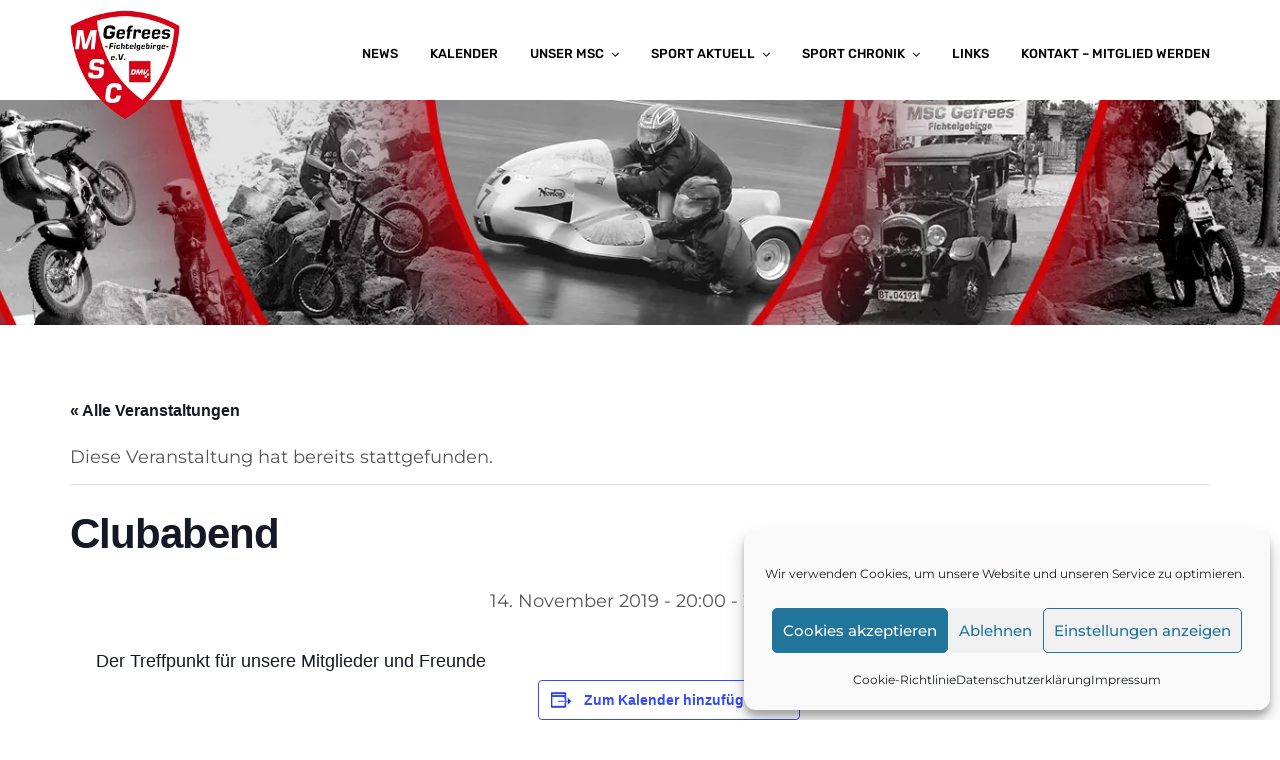

--- FILE ---
content_type: text/html; charset=UTF-8
request_url: https://www.msc-gefrees.de/event/clubabend-10/
body_size: 17523
content:
<!doctype html>
<html lang="de">

<head>
	<meta charset="UTF-8">
	<meta name="viewport" content="width=device-width, initial-scale=1">
	<meta name="format-detection" content="telephone=no">
	<link rel="profile" href="http://gmpg.org/xfn/11">
	<title>Clubabend &#8211; MSC Gefrees</title>
<link rel='stylesheet' id='tribe-events-views-v2-bootstrap-datepicker-styles-css' href='https://www.msc-gefrees.de/wordpress/wp-content/plugins/the-events-calendar/vendor/bootstrap-datepicker/css/bootstrap-datepicker.standalone.min.css?ver=6.15.15' type='text/css' media='all' />
<link rel='stylesheet' id='tec-variables-skeleton-css' href='https://www.msc-gefrees.de/wordpress/wp-content/plugins/the-events-calendar/common/build/css/variables-skeleton.css?ver=6.10.2' type='text/css' media='all' />
<link rel='stylesheet' id='tribe-common-skeleton-style-css' href='https://www.msc-gefrees.de/wordpress/wp-content/plugins/the-events-calendar/common/build/css/common-skeleton.css?ver=6.10.2' type='text/css' media='all' />
<link rel='stylesheet' id='tribe-tooltipster-css-css' href='https://www.msc-gefrees.de/wordpress/wp-content/plugins/the-events-calendar/common/vendor/tooltipster/tooltipster.bundle.min.css?ver=6.10.2' type='text/css' media='all' />
<link rel='stylesheet' id='tribe-events-views-v2-skeleton-css' href='https://www.msc-gefrees.de/wordpress/wp-content/plugins/the-events-calendar/build/css/views-skeleton.css?ver=6.15.15' type='text/css' media='all' />
<link rel='stylesheet' id='tec-variables-full-css' href='https://www.msc-gefrees.de/wordpress/wp-content/plugins/the-events-calendar/common/build/css/variables-full.css?ver=6.10.2' type='text/css' media='all' />
<link rel='stylesheet' id='tribe-common-full-style-css' href='https://www.msc-gefrees.de/wordpress/wp-content/plugins/the-events-calendar/common/build/css/common-full.css?ver=6.10.2' type='text/css' media='all' />
<link rel='stylesheet' id='tribe-events-views-v2-full-css' href='https://www.msc-gefrees.de/wordpress/wp-content/plugins/the-events-calendar/build/css/views-full.css?ver=6.15.15' type='text/css' media='all' />
<link rel='stylesheet' id='tribe-events-views-v2-print-css' href='https://www.msc-gefrees.de/wordpress/wp-content/plugins/the-events-calendar/build/css/views-print.css?ver=6.15.15' type='text/css' media='print' />
<meta name='robots' content='max-image-preview:large' />


<link rel="alternate" type="application/rss+xml" title="MSC Gefrees &raquo; Feed" href="https://www.msc-gefrees.de/feed/" />
<link rel="alternate" type="application/rss+xml" title="MSC Gefrees &raquo; Kommentar-Feed" href="https://www.msc-gefrees.de/comments/feed/" />
<link rel="alternate" type="text/calendar" title="MSC Gefrees &raquo; iCal Feed" href="https://www.msc-gefrees.de/kalender/?ical=1" />
<link rel="alternate" title="oEmbed (JSON)" type="application/json+oembed" href="https://www.msc-gefrees.de/wp-json/oembed/1.0/embed?url=https%3A%2F%2Fwww.msc-gefrees.de%2Fevent%2Fclubabend-10%2F" />
<link rel="alternate" title="oEmbed (XML)" type="text/xml+oembed" href="https://www.msc-gefrees.de/wp-json/oembed/1.0/embed?url=https%3A%2F%2Fwww.msc-gefrees.de%2Fevent%2Fclubabend-10%2F&#038;format=xml" />
<style id='wp-img-auto-sizes-contain-inline-css' type='text/css'>
img:is([sizes=auto i],[sizes^="auto," i]){contain-intrinsic-size:3000px 1500px}
/*# sourceURL=wp-img-auto-sizes-contain-inline-css */
</style>
<link rel='stylesheet' id='tribe-events-v2-single-skeleton-css' href='https://www.msc-gefrees.de/wordpress/wp-content/plugins/the-events-calendar/build/css/tribe-events-single-skeleton.css?ver=6.15.15' type='text/css' media='all' />
<link rel='stylesheet' id='tribe-events-v2-single-skeleton-full-css' href='https://www.msc-gefrees.de/wordpress/wp-content/plugins/the-events-calendar/build/css/tribe-events-single-full.css?ver=6.15.15' type='text/css' media='all' />
<style id='wp-emoji-styles-inline-css' type='text/css'>

	img.wp-smiley, img.emoji {
		display: inline !important;
		border: none !important;
		box-shadow: none !important;
		height: 1em !important;
		width: 1em !important;
		margin: 0 0.07em !important;
		vertical-align: -0.1em !important;
		background: none !important;
		padding: 0 !important;
	}
/*# sourceURL=wp-emoji-styles-inline-css */
</style>
<link rel='stylesheet' id='wp-block-library-css' href='https://www.msc-gefrees.de/wordpress/wp-includes/css/dist/block-library/style.min.css?ver=6.9' type='text/css' media='all' />

<style id='classic-theme-styles-inline-css' type='text/css'>
/*! This file is auto-generated */
.wp-block-button__link{color:#fff;background-color:#32373c;border-radius:9999px;box-shadow:none;text-decoration:none;padding:calc(.667em + 2px) calc(1.333em + 2px);font-size:1.125em}.wp-block-file__button{background:#32373c;color:#fff;text-decoration:none}
/*# sourceURL=/wp-includes/css/classic-themes.min.css */
</style>
<link rel='stylesheet' id='radiantthemes_block-css' href='https://www.msc-gefrees.de/wordpress/wp-content/themes/dizy/assets/css/radiantthemes-blocks.css?ver=1769900491' type='text/css' media='all' />
<link rel='stylesheet' id='bwg_fonts-css' href='https://www.msc-gefrees.de/wordpress/wp-content/plugins/photo-gallery/css/bwg-fonts/fonts.css?ver=0.0.1' type='text/css' media='all' />
<link rel='stylesheet' id='sumoselect-css' href='https://www.msc-gefrees.de/wordpress/wp-content/plugins/photo-gallery/css/sumoselect.min.css?ver=3.4.6' type='text/css' media='all' />
<link rel='stylesheet' id='mCustomScrollbar-css' href='https://www.msc-gefrees.de/wordpress/wp-content/plugins/photo-gallery/css/jquery.mCustomScrollbar.min.css?ver=3.1.5' type='text/css' media='all' />
<link rel='stylesheet' id='bwg_frontend-css' href='https://www.msc-gefrees.de/wordpress/wp-content/plugins/photo-gallery/css/styles.min.css?ver=1.8.37' type='text/css' media='all' />
<link rel='stylesheet' id='rt-megamenu-front-end-style-css' href='https://www.msc-gefrees.de/wordpress/wp-content/plugins/radiantthemes-mega-menu/assets/css/rt-megamenu.css?ver=6.9' type='text/css' media='all' />
<link rel='stylesheet' id='cmplz-general-css' href='https://www.msc-gefrees.de/wordpress/wp-content/plugins/complianz-gdpr/assets/css/cookieblocker.min.css?ver=1765996658' type='text/css' media='all' />
<link rel='stylesheet' id='child-style-css' href='https://www.msc-gefrees.de/wordpress/wp-content/themes/dizy-child/style.css?ver=1.0.0' type='text/css' media='all' />
<link rel='stylesheet' id='radiantthemes-all-css' href='https://www.msc-gefrees.de/wordpress/wp-content/themes/dizy/assets/css/radiantthemes-all.min.css?ver=1769900491' type='text/css' media='all' />
<link rel='stylesheet' id='radiantthemes-custom-css' href='https://www.msc-gefrees.de/wordpress/wp-content/themes/dizy/assets/css/radiantthemes-custom.css?ver=1769900491' type='text/css' media='all' />
<link rel='stylesheet' id='radiantthemes-responsive-css' href='https://www.msc-gefrees.de/wordpress/wp-content/themes/dizy/assets/css/radiantthemes-responsive.css?ver=1769900491' type='text/css' media='all' />
<link rel='stylesheet' id='radiantthemes-style-css' href='https://www.msc-gefrees.de/wordpress/wp-content/themes/dizy-child/style.css?ver=6.9' type='text/css' media='all' />
<link rel='stylesheet' id='radiantthemes-user-custom-css' href='https://www.msc-gefrees.de/wordpress/wp-content/themes/dizy/assets/css/radiantthemes-user-custom.css?ver=1769900491' type='text/css' media='all' />
<link rel='stylesheet' id='radiantthemes-dynamic-css' href='https://www.msc-gefrees.de/wordpress/wp-content/themes/dizy/assets/css/radiantthemes-dynamic.css?ver=1769900491' type='text/css' media='all' />
<style id='radiantthemes-dynamic-inline-css' type='text/css'>
.vc_custom_1684856357456{padding-right: 0px !important;padding-left: 0px !important;}.vc_custom_1636742523764{background-position: center !important;background-repeat: no-repeat !important;background-size: contain !important;}.vc_custom_1550004393346{background-position: center !important;background-repeat: no-repeat !important;background-size: contain !important;}
/*# sourceURL=radiantthemes-dynamic-inline-css */
</style>
<link rel="preload" as="style" href="//www.msc-gefrees.de/wordpress/wp-content/uploads/omgf/omgf-stylesheet-158/omgf-stylesheet-158.css?ver=1666269554" /><link rel="stylesheet" href="//www.msc-gefrees.de/wordpress/wp-content/uploads/omgf/omgf-stylesheet-158/omgf-stylesheet-158.css?ver=1666269554" media="print" onload="this.media='all'"><noscript><link rel="stylesheet" href="//www.msc-gefrees.de/wordpress/wp-content/uploads/omgf/omgf-stylesheet-158/omgf-stylesheet-158.css?ver=1666269554" /></noscript><script type="text/javascript" src="https://www.msc-gefrees.de/wordpress/wp-includes/js/jquery/jquery.min.js?ver=3.7.1" id="jquery-core-js"></script>
<script type="text/javascript" src="https://www.msc-gefrees.de/wordpress/wp-includes/js/jquery/jquery-migrate.min.js?ver=3.4.1" id="jquery-migrate-js"></script>
<script type="text/javascript" id="jquery-js-after">
/* <![CDATA[ */
	
		jQuery(document).ready(function ($) {
			$(document).on("cmplz_run_after_all_scripts", cmplzRunHappyFormsScript);
			function cmplzRunHappyFormsScript() {
				if ($('.happyforms-form').length) $('.happyforms-form').happyForm();
			}
		});
	
	
//# sourceURL=jquery-js-after
/* ]]> */
</script>
<script type="text/javascript" src="https://www.msc-gefrees.de/wordpress/wp-content/plugins/the-events-calendar/common/build/js/tribe-common.js?ver=9c44e11f3503a33e9540" id="tribe-common-js"></script>
<script type="text/javascript" src="https://www.msc-gefrees.de/wordpress/wp-content/plugins/the-events-calendar/build/js/views/breakpoints.js?ver=4208de2df2852e0b91ec" id="tribe-events-views-v2-breakpoints-js"></script>
<script type="text/javascript" src="https://www.msc-gefrees.de/wordpress/wp-content/plugins/photo-gallery/js/jquery.sumoselect.min.js?ver=3.4.6" id="sumoselect-js"></script>
<script type="text/javascript" src="https://www.msc-gefrees.de/wordpress/wp-content/plugins/photo-gallery/js/tocca.min.js?ver=2.0.9" id="bwg_mobile-js"></script>
<script type="text/javascript" src="https://www.msc-gefrees.de/wordpress/wp-content/plugins/photo-gallery/js/jquery.mCustomScrollbar.concat.min.js?ver=3.1.5" id="mCustomScrollbar-js"></script>
<script type="text/javascript" src="https://www.msc-gefrees.de/wordpress/wp-content/plugins/photo-gallery/js/jquery.fullscreen.min.js?ver=0.6.0" id="jquery-fullscreen-js"></script>
<script type="text/javascript" id="bwg_frontend-js-extra">
/* <![CDATA[ */
var bwg_objectsL10n = {"bwg_field_required":"Feld ist erforderlich.","bwg_mail_validation":"Dies ist keine g\u00fcltige E-Mail-Adresse.","bwg_search_result":"Es gibt keine Bilder, die deiner Suche entsprechen.","bwg_select_tag":"Select Tag","bwg_order_by":"Order By","bwg_search":"Suchen","bwg_show_ecommerce":"Show Ecommerce","bwg_hide_ecommerce":"Hide Ecommerce","bwg_show_comments":"Kommentare anzeigen","bwg_hide_comments":"Kommentare ausblenden","bwg_restore":"Wiederherstellen","bwg_maximize":"Maximieren","bwg_fullscreen":"Vollbild","bwg_exit_fullscreen":"Vollbild verlassen","bwg_search_tag":"SEARCH...","bwg_tag_no_match":"No tags found","bwg_all_tags_selected":"All tags selected","bwg_tags_selected":"tags selected","play":"Wiedergeben","pause":"Pause","is_pro":"","bwg_play":"Wiedergeben","bwg_pause":"Pause","bwg_hide_info":"Info ausblenden","bwg_show_info":"Info anzeigen","bwg_hide_rating":"Hide rating","bwg_show_rating":"Show rating","ok":"Ok","cancel":"Cancel","select_all":"Select all","lazy_load":"0","lazy_loader":"https://www.msc-gefrees.de/wordpress/wp-content/plugins/photo-gallery/images/ajax_loader.png","front_ajax":"0","bwg_tag_see_all":"see all tags","bwg_tag_see_less":"see less tags"};
//# sourceURL=bwg_frontend-js-extra
/* ]]> */
</script>
<script type="text/javascript" src="https://www.msc-gefrees.de/wordpress/wp-content/plugins/photo-gallery/js/scripts.min.js?ver=1.8.37" id="bwg_frontend-js"></script>
<script></script><link rel="https://api.w.org/" href="https://www.msc-gefrees.de/wp-json/" /><link rel="alternate" title="JSON" type="application/json" href="https://www.msc-gefrees.de/wp-json/wp/v2/tribe_events/788" /><link rel="EditURI" type="application/rsd+xml" title="RSD" href="https://www.msc-gefrees.de/wordpress/xmlrpc.php?rsd" />
<meta name="generator" content="WordPress 6.9" />
<link rel="canonical" href="https://www.msc-gefrees.de/event/clubabend-10/" />
<link rel='shortlink' href='https://www.msc-gefrees.de/?p=788' />
<meta name="generator" content="Redux 4.5.10" /><meta name="tec-api-version" content="v1"><meta name="tec-api-origin" content="https://www.msc-gefrees.de"><link rel="alternate" href="https://www.msc-gefrees.de/wp-json/tribe/events/v1/events/788" />			<style>.cmplz-hidden {
					display: none !important;
				}</style>		<!-- HappyForms global container -->
		<script type="text/javascript">HappyForms = {};</script>
		<!-- End of HappyForms global container -->
		<!-- Analytics by WP Statistics - https://wp-statistics.com -->
<meta name="generator" content="Powered by WPBakery Page Builder - drag and drop page builder for WordPress."/>
<script type="application/ld+json">
[{"@context":"http://schema.org","@type":"Event","name":"Clubabend","description":"&lt;p&gt;Der Treffpunkt f\u00fcr unsere Mitglieder und Freunde&lt;/p&gt;\\n","url":"https://www.msc-gefrees.de/event/clubabend-10/","eventAttendanceMode":"https://schema.org/OfflineEventAttendanceMode","eventStatus":"https://schema.org/EventScheduled","startDate":"2019-11-14T20:00:00+01:00","endDate":"2019-11-14T22:00:00+01:00","location":{"@type":"Place","name":"MSC Clubheim","description":"","url":"","address":{"@type":"PostalAddress"},"telephone":"","sameAs":""},"performer":"Organization"}]
</script><link rel="icon" href="https://www.msc-gefrees.de/wordpress/wp-content/uploads/2019/01/cropped-MSC_logo_rot_72dpi-32x32.jpg" sizes="32x32" />
<link rel="icon" href="https://www.msc-gefrees.de/wordpress/wp-content/uploads/2019/01/cropped-MSC_logo_rot_72dpi-192x192.jpg" sizes="192x192" />
<link rel="apple-touch-icon" href="https://www.msc-gefrees.de/wordpress/wp-content/uploads/2019/01/cropped-MSC_logo_rot_72dpi-180x180.jpg" />
<meta name="msapplication-TileImage" content="https://www.msc-gefrees.de/wordpress/wp-content/uploads/2019/01/cropped-MSC_logo_rot_72dpi-270x270.jpg" />
<style id="dizy_theme_option-dynamic-css" title="dynamic-css" class="redux-options-output">body{background-color:#ffffff;}body{font-family:Montserrat;line-height:30px;font-weight:400;font-style:normal;color:#565656;font-size:18px;}h1{font-family:Montserrat;line-height:48px;letter-spacing:-1px;font-weight:700;font-style:normal;color:#0f192d;font-size:41px;}h2{font-family:Montserrat;line-height:43px;letter-spacing:-1px;font-weight:700;font-style:normal;color:#0f192d;font-size:38px;}h3{font-family:Montserrat;line-height:40px;letter-spacing:-1px;font-weight:700;font-style:normal;color:#0f192d;font-size:35px;}h4{font-family:Montserrat;line-height:35px;font-weight:700;font-style:normal;color:#0f192d;font-size:30px;}h5{font-family:Montserrat;line-height:26px;font-weight:500;font-style:normal;color:#0f192d;font-size:18px;}h6{font-family:Montserrat;line-height:26px;font-weight:600;font-style:normal;color:#0f192d;font-size:15px;}.scrollup{background-color:#d90119;}.wraper_header.style-one .wraper_header_main{background-color:rgba(255,255,255,0.01);}.wraper_header.style-one .is-sticky .wraper_header_main{background-color:#ffffff;}.wraper_header.style-one .wraper_header_main .nav > [class*="menu-"] > ul.menu > li > a{font-family:Rubik;text-transform:uppercase;line-height:27px;font-weight:500;font-style:normal;color:#000000;font-size:13px;}.wraper_header.style-one .wraper_header_main .nav > [class*="menu-"] > ul.menu > li > ul > li > a::before, .wraper_header.style-one .wraper_header_main .nav > [class*="menu-"] > ul.menu > li > ul > li > ul > li > a::before, .wraper_header.style-one .wraper_header_main .nav > [class*="menu-"] > ul.menu > li > ul > li > ul > li > ul > li > a::before, .wraper_header.style-one .wraper_header_main .nav > [class*="menu-"] > ul.menu > li > ul > li > ul > li > ul > li ul li a::before{background-color:rgba(255,255,255,0.45);}.wraper_header.style-one .nav > [class*="menu-"] > ul.menu > li > ul, .wraper_header.style-one .nav > [class*="menu-"] > ul.menu > li > ul > li > ul, .wraper_header.style-one .nav > [class*="menu-"] > ul.menu > li > ul > li > ul > li > ul, .wraper_header.style-one .nav > [class*="menu-"] > ul.menu > li > ul > li > ul > li > ul li ul, .wraper_header.style-one .rt-mega-menu{background-color:#0a0a0a;}.wraper_header.style-one .nav > [class*="menu-"] > ul.menu > li > ul > li > a, .wraper_header.style-one .nav > [class*="menu-"] > ul.menu > li > ul > li > ul > li > a, .wraper_header.style-one .nav > [class*="menu-"] > ul.menu > li > ul > li > ul > li > ul > li > a, .wraper_header.style-one .nav > [class*="menu-"] > ul.menu > li > ul > li > ul > li > ul > li ul li a{font-family:Rubik;text-align:left;line-height:26px;font-weight:400;font-style:normal;color:#ffffff;font-size:15px;}.wraper_header.style-one .wraper_header_main .header_main_action ul > li.header-cart-bar > .header-cart-bar-icon .cart-count{background-color:#ff0f27;}body[data-header-style="header-style-one"] #mobile-menu{background-color:#ffffff;}body[data-header-style="header-style-one"] .mobile-menu-nav{font-family:Poppins;text-transform:uppercase;line-height:27px;letter-spacing:0.5px;font-weight:400;font-style:normal;color:#838383;font-size:13px;}.wraper_header.style-two .wraper_header_main{background-color:#ffffff;}.wraper_header.style-two .is-sticky .wraper_header_main{background-color:#ffffff;}.wraper_header.style-two .wraper_header_main .nav > [class*="menu-"] > ul.menu > li > a{font-family:Rubik;text-transform:uppercase;line-height:27px;font-weight:500;font-style:normal;color:#000000;font-size:13px;}.wraper_header.style-two .wraper_header_main .nav > [class*="menu-"] > ul.menu > li > ul > li > a::before, .wraper_header.style-two .wraper_header_main .nav > [class*="menu-"] > ul.menu > li > ul > li > ul > li > a::before, .wraper_header.style-two .wraper_header_main .nav > [class*="menu-"] > ul.menu > li > ul > li > ul > li > ul > li > a::before, .wraper_header.style-two .wraper_header_main .nav > [class*="menu-"] > ul.menu > li > ul > li > ul > li > ul > li ul li a::before{background-color:rgba(255,218,42,0.6);}.wraper_header.style-two .nav > [class*="menu-"] > ul.menu > li > ul, .wraper_header.style-two .nav > [class*="menu-"] > ul.menu > li > ul > li > ul, .wraper_header.style-two .nav > [class*="menu-"] > ul.menu > li > ul > li > ul > li > ul, .wraper_header.style-two .nav > [class*="menu-"] > ul.menu > li > ul > li > ul > li > ul li ul, .wraper_header.style-two .rt-mega-menu{background-color:#0a0a0a;}.wraper_header.style-two .nav > [class*="menu-"] > ul.menu > li > ul > li > a, .wraper_header.style-two .nav > [class*="menu-"] > ul.menu > li > ul > li > ul > li > a, .wraper_header.style-two .nav > [class*="menu-"] > ul.menu > li > ul > li > ul > li > ul > li > a, .wraper_header.style-two .nav > [class*="menu-"] > ul.menu > li > ul > li > ul > li > ul > li ul li a{font-family:Rubik;text-align:left;line-height:26px;font-weight:400;font-style:normal;color:#ffffff;font-size:15px;}.wraper_header.style-two .wraper_header_main .header_main_action ul > li.header-cart-bar > .header-cart-bar-icon .cart-count{background-color:#ff0f27;}body[data-header-style="header-style-two"] #hamburger-menu{background-color:#ffffff;}body[data-header-style="header-style-two"] #mobile-menu{background-color:#ffffff;}body[data-header-style="header-style-two"] .mobile-menu-nav{font-family:Poppins;text-transform:uppercase;line-height:27px;letter-spacing:0.5px;font-weight:400;font-style:normal;color:#838383;font-size:13px;}body[data-header-style="header-style-three"] .wraper_header_main{background-color:#000000;}body[data-header-style="header-style-three"] .wraper_header_main .nav > [class*="menu-"] > ul.menu > li > a:before{background-color:#99fdff;}body[data-header-style="header-style-three"] .wraper_header_main .nav > [class*="menu-"] > ul.menu > li.current-menu-item > a, body[data-header-style="header-style-three"] .wraper_header_main .nav > [class*="menu-"] > ul.menu > li > ul > li.current-menu-item > a, body[data-header-style="header-style-three"] .wraper_header_main .nav > [class*="menu-"] > ul.menu > li > ul > li > ul > li.current-menu-item > a, body[data-header-style="header-style-three"] .wraper_header_main .nav > [class*="menu-"] > ul.menu > li > ul > li > ul > li > ul > li.current-menu-item > a, body[data-header-style="header-style-three"] .wraper_header_main .nav > [class*="menu-"] > ul.menu > li > ul > li > ul > li > ul > li > ul li.current-menu-item a, body[data-header-style="header-style-three"] .wraper_header_main .header_main .header-social ul.social li a:hover{color:#99fdff;}body[data-header-style="header-style-three"] .wraper_header_main .header_main .header-social ul.social li a:hover{border-color:#99fdff;}body[data-header-style="header-style-three"] .wraper_header_main .nav{font-family:Rubik;text-transform:uppercase;line-height:27px;font-weight:500;font-style:normal;color:#ffffff;font-size:13px;}body[data-header-style="header-style-four"] .sidr{background-color:#252525;}body[data-header-style="header-style-four"] .wraper_header_main .header_main .nav > [class*="menu-"] > ul.menu > li > a:before, body[data-header-style="header-style-four"] .wraper_header_main .header_main .nav > [class*="menu-"] > ul.menu > li > ul > li > a:before, body[data-header-style="header-style-four"] .wraper_header_main .header_main .nav > [class*="menu-"] > ul.menu > li > ul > li > ul > li > a:before, body[data-header-style="header-style-four"] .wraper_header_main .header_main .nav > [class*="menu-"] > ul.menu > li > ul > li > ul > li > ul > li > a:before, body[data-header-style="header-style-four"] .wraper_header_main .header_main .nav > [class*="menu-"] > ul.menu > li > ul > li > ul > li > ul > li > ul li a:before, body[data-header-style="header-style-four"] .wraper_header_main .header_main .header-search-bar .form-row:before{background-color:#fe6c33;}body[data-header-style="header-style-four"] .wraper_header_main .header_main .nav > [class*="menu-"] > ul.menu > li.current-menu-item > a, body[data-header-style="header-style-four"] .wraper_header_main .header_main .nav > [class*="menu-"] > ul.menu > li > ul > li.current-menu-item > a, body[data-header-style="header-style-four"] .wraper_header_main .header_main .nav > [class*="menu-"] > ul.menu > li > ul > li > ul > li.current-menu-item > a, body[data-header-style="header-style-four"] .wraper_header_main .header_main .nav > [class*="menu-"] > ul.menu > li > ul > li > ul > li > ul > li.current-menu-item > a, body[data-header-style="header-style-four"] .wraper_header_main .header_main .nav > [class*="menu-"] > ul.menu > li > ul > li > ul > li > ul > li > ul li.current-menu-item a{color:#fe6c33;}body[data-header-style="header-style-four"] .wraper_header_main .nav{font-family:Rubik;line-height:38px;font-weight:700;font-style:normal;color:#ffffff;font-size:30px;}body[data-header-style="header-style-five"] .wraper_header_main{background-color:rgba(255,255,255,0.01);}body[data-header-style="header-style-five"] .wraper_flyout_menu, body[data-header-style="header-style-five"] .flyout-menu-overlay > .flyout-menu-overlay-line{background-color:#040404;}body[data-header-style="header-style-five"] .wraper_flyout_menu > .table > .table-cell > .flyout-menu > .flyout-menu-nav{font-family:Eczar;line-height:50px;font-weight:400;font-style:normal;color:#ffffff;font-size:42px;}body[data-header-style="header-style-five"] .wraper_header_main .header_main_action ul > li.header-cart-bar > .header-cart-bar-icon .cart-count{background-color:#b7914a;}.wraper_header.style-six .wraper_header_main{background-color:rgba(255,255,255,0.01);}.wraper_header.style-six .wraper_header_main .nav > [class*="menu-"] > ul.menu > li > a{font-family:Rubik;text-transform:uppercase;line-height:27px;font-weight:500;font-style:normal;color:#ffffff;font-size:13px;}.wraper_header.style-six .wraper_header_main .nav > [class*="menu-"] > ul.menu > li > ul > li > a::before, .wraper_header.style-six .wraper_header_main .nav > [class*="menu-"] > ul.menu > li > ul > li > ul > li > a::before, .wraper_header.style-six .wraper_header_main .nav > [class*="menu-"] > ul.menu > li > ul > li > ul > li > ul > li > a::before, .wraper_header.style-six .wraper_header_main .nav > [class*="menu-"] > ul.menu > li > ul > li > ul > li > ul > li ul li a::before{background-color:#ffffff;}.wraper_header.style-six .nav > [class*="menu-"] > ul.menu > li > ul, .wraper_header.style-six .nav > [class*="menu-"] > ul.menu > li > ul > li > ul, .wraper_header.style-six .nav > [class*="menu-"] > ul.menu > li > ul > li > ul > li > ul, .wraper_header.style-six .nav > [class*="menu-"] > ul.menu > li > ul > li > ul > li > ul li ul, .wraper_header.style-six .rt-mega-menu{background-color:#0a0a0a;}.wraper_header.style-six .nav > [class*="menu-"] > ul.menu > li > ul > li > a, .wraper_header.style-six .nav > [class*="menu-"] > ul.menu > li > ul > li > ul > li > a, .wraper_header.style-six .nav > [class*="menu-"] > ul.menu > li > ul > li > ul > li > ul > li > a, .wraper_header.style-six .nav > [class*="menu-"] > ul.menu > li > ul > li > ul > li > ul > li ul li a{font-family:Rubik;text-align:left;line-height:26px;font-weight:400;font-style:normal;color:#ffffff;font-size:15px;}.wraper_header.style-six .wraper_header_main .header_main_action ul > li.header-cart-bar > .header-cart-bar-icon .cart-count{background-color:#ffffff;}body[data-header-style="header-style-six"] #hamburger-menu{background-color:#ffffff;}body[data-header-style="header-style-six"] #mobile-menu{background-color:#ffffff;}body[data-header-style="header-style-six"] .mobile-menu-nav{font-family:Poppins;text-transform:uppercase;line-height:27px;letter-spacing:0.5px;font-weight:400;font-style:normal;color:#838383;font-size:13px;}body[data-header-style="header-style-seven"] .wraper_header_main{background-color:rgba(255,255,255,0.01);}body[data-header-style="header-style-seven"] .is-sticky .wraper_header_main{background-color:#000000;}body[data-header-style="header-style-seven"] .wraper_flexi_menu > .flexi-menu-overlay{background-color:#ffffff;background-position:right center;background-image:url('https://www.msc-gefrees.de/wordpress/wp-content/themes/dizy/assets/images/Header-7-Menu-Background.png');background-size:cover;}body[data-header-style="header-style-seven"] .wraper_flexi_menu > .table > .table-cell > .flexi-menu > .flexi-menu-nav{font-family:Poppins;text-transform:uppercase;line-height:45px;font-weight:700;font-style:normal;color:#363F54;font-size:32px;}.wraper_inner_banner{background-color:#000000;background-position:center center;background-image:url('https://www.msc-gefrees.de/wordpress/wp-content/uploads/2019/03/msc-gefrees-collage-20190303.jpg');background-size:cover;}.wraper_inner_banner_main{border-bottom-color:rgba(255,255,255,0.01);}.wraper_inner_banner_main > .container{padding-top:80px;padding-bottom:77px;}.inner_banner_main .title{font-family:Montserrat;text-transform:uppercase;line-height:65px;font-weight:800;font-style:normal;color:#ffffff;font-size:60px;}.inner_banner_main .subtitle{font-family:Montserrat;text-transform:uppercase;line-height:30px;font-weight:700;font-style:normal;color:#ffffff;font-size:20px;}.inner_banner_breadcrumb #crumbs{font-family:Montserrat;line-height:26px;font-weight:500;font-style:normal;color:#ffffff;font-size:15px;}.wraper_inner_banner_breadcrumb > .container{padding-top:0px;padding-bottom:65px;}.radiantthemes-button > .radiantthemes-button-main, .gdpr-notice .btn, .radiant-contact-form .form-row input[type=submit], .radiant-contact-form .form-row input[type=button], .radiant-contact-form .form-row button[type=submit], .post.style-two .post-read-more .btn, .post.style-three .entry-main .post-read-more .btn, .woocommerce #respond input#submit, .woocommerce .return-to-shop .button, .woocommerce form .form-row input.button, .widget-area > .widget.widget_price_filter .button, .wraper_error_main.style-one .error_main .btn, .wraper_error_main.style-two .error_main .btn, .wraper_error_main.style-three .error_main_item .btn, .wraper_error_main.style-four .error_main .btn{padding-top:12px;padding-right:35px;padding-bottom:13px;padding-left:35px;}.radiantthemes-button.hover-style-one .radiantthemes-button-main:hover, .radiantthemes-button.hover-style-two .radiantthemes-button-main > .overlay, .radiantthemes-button.hover-style-three .radiantthemes-button-main > .overlay, .radiantthemes-button.hover-style-four .radiantthemes-button-main:hover, .gdpr-notice .btn, .radiant-contact-form .form-row input[type=submit]:hover, .radiant-contact-form .form-row input[type=button]:hover, .radiant-contact-form .form-row button[type=submit]:hover, .post.style-two .post-read-more .btn:hover, .post.style-three .entry-main .post-read-more .btn:hover, .woocommerce #respond input#submit, .woocommerce .return-to-shop .button:hover, .woocommerce form .form-row input.button:hover, .widget-area > .widget.widget_price_filter .button:hover, .wraper_error_main.style-one .error_main .btn:hover, .wraper_error_main.style-two .error_main .btn:hover, .wraper_error_main.style-three .error_main_item .btn:hover, .wraper_error_main.style-four .error_main .btn:hover{background-color:#252525;}.radiantthemes-button > .radiantthemes-button-main, .gdpr-notice .btn, .radiant-contact-form .form-row input[type=submit], .radiant-contact-form .form-row input[type=button], .radiant-contact-form .form-row button[type=submit], .post.style-two .post-read-more .btn, .post.style-three .entry-main .post-read-more .btn, .woocommerce #respond input#submit, .woocommerce .return-to-shop .button, .woocommerce form .form-row input.button, .widget-area > .widget.widget_price_filter .button, .wraper_error_main.style-one .error_main .btn, .wraper_error_main.style-two .error_main .btn, .wraper_error_main.style-three .error_main_item .btn, .wraper_error_main.style-four .error_main .btn{border-top:0px solid #ffffff;border-bottom:0px solid #ffffff;border-left:0px solid #ffffff;border-right:0px solid #ffffff;}.radiantthemes-button > .radiantthemes-button-main:hover, .gdpr-notice .btn:hover, .radiant-contact-form .form-row input[type=submit]:hover, .radiant-contact-form .form-row input[type=button]:hover, .radiant-contact-form .form-row button[type=submit]:hover, .post.style-two .post-read-more .btn:hover, .post.style-three .entry-main .post-read-more .btn:hover, .woocommerce #respond input#submit, .woocommerce .return-to-shop .button:hover, .woocommerce form .form-row input.button:hover, .widget-area > .widget.widget_price_filter .button:hover, .wraper_error_main.style-one .error_main .btn:hover, .wraper_error_main.style-two .error_main .btn:hover, .wraper_error_main.style-three .error_main_item .btn:hover, .wraper_error_main.style-four .error_main .btn:hover{border-top:0px solid #ffffff;border-bottom:0px solid #ffffff;border-left:0px solid #ffffff;border-right:0px solid #ffffff;}.radiantthemes-button > .radiantthemes-button-main, .gdpr-notice .btn, .radiant-contact-form .form-row input[type=submit], .radiant-contact-form .form-row input[type=button], .radiant-contact-form .form-row button[type=submit], .post.style-two .post-read-more .btn, .post.style-three .entry-main .post-read-more .btn, .woocommerce #respond input#submit, .woocommerce .return-to-shop .button, .woocommerce form .form-row input.button, .widget-area > .widget.widget_price_filter .button, .wraper_error_main.style-one .error_main .btn, .wraper_error_main.style-two .error_main .btn, .wraper_error_main.style-three .error_main_item .btn, .wraper_error_main.style-four .error_main .btn{-moz-box-shadow: 0 0 0 0 rgba(0,0,0,0.01);-webkit-box-shadow: 0 0 0 0 rgba(0,0,0,0.01);-ms-box-shadow: 0 0 0 0 rgba(0,0,0,0.01);-o-box-shadow: 0 0 0 0 rgba(0,0,0,0.01);box-shadow: 0 0 0 0 rgba(0,0,0,0.01);}.radiantthemes-button > .radiantthemes-button-main, .gdpr-notice .btn, .radiant-contact-form .form-row input[type=submit], .radiant-contact-form .form-row input[type=button], .radiant-contact-form .form-row button[type=submit], .post.style-two .post-read-more .btn, .post.style-three .entry-main .post-read-more .btn, .woocommerce #respond input#submit, .woocommerce .return-to-shop .button, .woocommerce form .form-row input.button, .widget-area > .widget.widget_price_filter .button, .wraper_error_main.style-one .error_main .btn, .wraper_error_main.style-two .error_main .btn, .wraper_error_main.style-three .error_main_item .btn, .wraper_error_main.style-four .error_main .btn{font-family:Montserrat;text-transform:uppercase;line-height:25px;font-weight:700;font-style:normal;color:#ffffff;font-size:13px;}.radiantthemes-button > .radiantthemes-button-main:hover, .gdpr-notice .btn:hover, .radiant-contact-form .form-row input[type=submit]:hover, .radiant-contact-form .form-row input[type=button]:hover, .radiant-contact-form .form-row button[type=submit]:hover, .post.style-two .post-read-more .btn:hover, .post.style-three .entry-main .post-read-more .btn:hover, .woocommerce #respond input#submit, .woocommerce .return-to-shop .button:hover, .woocommerce form .form-row input.button:hover, .widget-area > .widget.widget_price_filter .button:hover, .wraper_error_main.style-one .error_main .btn:hover, .wraper_error_main.style-two .error_main .btn:hover, .wraper_error_main.style-three .error_main_item .btn:hover, .wraper_error_main.style-four .error_main .btn:hover{color:#ffffff;}.radiantthemes-button > .radiantthemes-button-main i{color:#ffffff;}.radiantthemes-button > .radiantthemes-button-main:hover i{color:#ffffff;}.radiant-contact-form .form-row, div.wpcf7-response-output{margin-top:0px;margin-right:0px;margin-bottom:20px;margin-left:0px;}.radiant-contact-form .form-row input[type=text], .radiant-contact-form .form-row input[type=email], .radiant-contact-form .form-row input[type=url], .radiant-contact-form .form-row input[type=tel], .radiant-contact-form .form-row input[type=number], .radiant-contact-form .form-row input[type=password], .radiant-contact-form .form-row input[type=date], .radiant-contact-form .form-row input[type=time], .radiant-contact-form .form-row select{height:45px;}.radiant-contact-form .form-row textarea{height:100px;}.radiant-contact-form .form-row input[type=text]:focus, .radiant-contact-form .form-row input[type=email]:focus, .radiant-contact-form .form-row input[type=url]:focus, .radiant-contact-form .form-row input[type=tel]:focus, .radiant-contact-form .form-row input[type=number]:focus, .radiant-contact-form .form-row input[type=password]:focus, .radiant-contact-form .form-row input[type=date]:focus, .radiant-contact-form .form-row input[type=time]:focus, .radiant-contact-form .form-row select:focus, .radiant-contact-form .form-row textarea:focus{padding-top:0px;padding-right:0px;padding-bottom:0px;padding-left:0px;}.radiant-contact-form .form-row input[type=text], .radiant-contact-form .form-row input[type=email], .radiant-contact-form .form-row input[type=url], .radiant-contact-form .form-row input[type=tel], .radiant-contact-form .form-row input[type=number], .radiant-contact-form .form-row input[type=password], .radiant-contact-form .form-row input[type=date], .radiant-contact-form .form-row input[type=time], .radiant-contact-form .form-row select, .radiant-contact-form .form-row textarea{-moz-box-shadow: 0 0 20px 0 rgba(0,0,0,0.15);-webkit-box-shadow: 0 0 20px 0 rgba(0,0,0,0.15);-ms-box-shadow: 0 0 20px 0 rgba(0,0,0,0.15);-o-box-shadow: 0 0 20px 0 rgba(0,0,0,0.15);box-shadow: 0 0 20px 0 rgba(0,0,0,0.15);}.wraper_error_main.style-one{background-color:#ffffff;}.wraper_error_main.style-two{background-color:#ffffff;}.wraper_error_main.style-three{background-color:#ffffff;}.wraper_error_main.style-four{background-color:#ffffff;}.wraper_maintenance_main.style-one{background-color:#ffffff;background-image:url('https://www.msc-gefrees.de/wordpress/wp-content/themes/dizy/assets/images/Maintenance-More-Style-One-Image.png');}.wraper_maintenance_main.style-two{background-color:#ffffff;background-image:url('https://www.msc-gefrees.de/wordpress/wp-content/themes/dizy/assets/images/Maintenance-More-Style-Two-Image.png');}.wraper_maintenance_main.style-three{background-color:#ffffff;background-image:url('https://www.msc-gefrees.de/wordpress/wp-content/themes/dizy/assets/images/Maintenance-More-Style-Three-Image.png');}.wraper_comingsoon_main.style-one{background-color:#000000;background-image:url('https://www.msc-gefrees.de/wordpress/wp-content/themes/dizy/assets/images/Coming-Soon-Style-One-Background-Image.png');background-size:cover;}.wraper_comingsoon_main.style-two{background-color:#000000;background-image:url('https://www.msc-gefrees.de/wordpress/wp-content/themes/dizy/assets/images/Coming-Soon-Style-Two-Background-Image.png');background-size:cover;}.wraper_comingsoon_main.style-three{background-color:#000000;background-image:url('https://www.msc-gefrees.de/wordpress/wp-content/themes/dizy/assets/images/Coming-Soon-Style-Three-Background-Image.png');background-size:cover;}</style><noscript><style> .wpb_animate_when_almost_visible { opacity: 1; }</style></noscript></head>




		<body data-cmplz=1 class="wp-singular tribe_events-template-default single single-tribe_events postid-788 wp-embed-responsive wp-theme-dizy wp-child-theme-dizy-child tribe-no-js page-template-dizy-child wpb-js-composer js-comp-ver-7.9 vc_responsive events-single tribe-events-style-full tribe-events-style-theme" data-page-transition="" data-header-style="header-style-one" data-nicescroll-cursorcolor="#ffbc13" data-nicescroll-cursorwidth="7px">
								
			
			<!-- overlay -->
			<div class="overlay"></div>
			<!-- overlay -->

			
			<!-- scrollup -->
												<div class="scrollup right">
											<i class="fa fa-angle-up"></i>
						</div>
										<!-- scrollup -->

					
					<!-- radiantthemes-website-layout -->
																		<div class="radiantthemes-website-layout full-width">
														
								

<!-- wraper_header -->

	<header class="wraper_header style-one static-header">

	<!-- wraper_header_main -->
	
		<div class="wraper_header_main i-am-sticky">
	
		<div class="container">
			<!-- header_main -->
			<div class="header_main">
				
					<!-- brand-logo -->
					<div class="brand-logo radiantthemes-retina">
						<a href="https://www.msc-gefrees.de/"><img src="https://www.msc-gefrees.de/wordpress/wp-content/uploads/2019/02/MSC_logo_rot_72dpi_180x180.png" alt=""></a>
					</div>
					<!-- brand-logo -->
				
				
					<!-- header-responsive-nav -->
					<div class="header-responsive-nav hidden-lg hidden-md visible-sm visible-xs">
						<span class="header-responsive-nav-line"></span>
						<span class="header-responsive-nav-line"></span>
						<span class="header-responsive-nav-line"></span>
					</div>
					<!-- header-responsive-nav -->
				
				
				<!-- header_main_action -->
				<div class="header_main_action">
					<ul>
						
						
					</ul>
				</div>
				<!-- header_main_action -->
				<!-- nav -->
				<nav class="nav visible-lg visible-md hidden-sm hidden-xs">
					<div class="menu-hauptmenu-container"><ul id="menu-hauptmenu" class="menu rt-mega-menu-transition-default"><li id="menu-item-15" class="menu-item menu-item-type-custom menu-item-object-custom menu-item-home menu-flyout rt-mega-menu-hover item-15"><a  href="https://www.msc-gefrees.de/">News</a></li>
<li id="menu-item-234" class="menu-item menu-item-type-post_type menu-item-object-page current-menu-item current_page_item menu-flyout rt-mega-menu-hover item-234"><a  href="https://www.msc-gefrees.de/kalender/">Kalender</a></li>
<li id="menu-item-219" class="menu-item menu-item-type-custom menu-item-object-custom menu-item-has-children menu-flyout rt-mega-menu-hover item-219"><a >Unser MSC</a>
<ul class="">
	<li id="menu-item-180" class="menu-item menu-item-type-post_type menu-item-object-page menu-item-has-children rt-mega-menu-hover item-180"><a  href="https://www.msc-gefrees.de/ueber-uns/vereinsfuehrung/">Vereinsführung</a>
	<ul class="">
		<li id="menu-item-1421" class="menu-item menu-item-type-post_type menu-item-object-page rt-mega-menu-hover item-1421"><a  href="https://www.msc-gefrees.de/unsere-ehrenmitglieder/">Unsere Ehrenmitglieder</a></li>
		<li id="menu-item-1428" class="menu-item menu-item-type-post_type menu-item-object-page rt-mega-menu-hover item-1428"><a  href="https://www.msc-gefrees.de/unsere-gruendungsmitglieder/">Unsere Gründungsmitglieder</a></li>
		<li id="menu-item-1529" class="menu-item menu-item-type-post_type menu-item-object-page rt-mega-menu-hover item-1529"><a  href="https://www.msc-gefrees.de/nachrufe/">Nachrufe</a></li>
	</ul>
</li>
	<li id="menu-item-214" class="menu-item menu-item-type-post_type menu-item-object-page rt-mega-menu-hover item-214"><a  href="https://www.msc-gefrees.de/ueber-uns/vereinsgeschichte/">Vereinsgeschichte</a></li>
	<li id="menu-item-74" class="menu-item menu-item-type-post_type menu-item-object-page rt-mega-menu-hover item-74"><a  href="https://www.msc-gefrees.de/ueber-uns/erfolgreiche-sportler/">Erfolgreiche Sportler</a></li>
	<li id="menu-item-186" class="menu-item menu-item-type-post_type menu-item-object-page rt-mega-menu-hover item-186"><a  href="https://www.msc-gefrees.de/ueber-uns/unser-clubheim/">Unser Clubheim</a></li>
	<li id="menu-item-71" class="menu-item menu-item-type-post_type menu-item-object-page rt-mega-menu-hover item-71"><a  href="https://www.msc-gefrees.de/bildergalerien/">Bildergalerien</a></li>
</ul>
</li>
<li id="menu-item-220" class="menu-item menu-item-type-custom menu-item-object-custom menu-item-has-children menu-flyout rt-mega-menu-hover item-220"><a >Sport aktuell</a>
<ul class="">
	<li id="menu-item-217" class="menu-item menu-item-type-post_type menu-item-object-page rt-mega-menu-hover item-217"><a  href="https://www.msc-gefrees.de/sport/motorradtrial/">Motorrad-Trial</a></li>
	<li id="menu-item-199" class="menu-item menu-item-type-post_type menu-item-object-page rt-mega-menu-hover item-199"><a  href="https://www.msc-gefrees.de/sport/automobilsport/">Automobilsport</a></li>
	<li id="menu-item-1502" class="menu-item menu-item-type-post_type menu-item-object-page rt-mega-menu-hover item-1502"><a  href="https://www.msc-gefrees.de/fahrrad-trial/">Fahrrad-Trial</a></li>
	<li id="menu-item-193" class="menu-item menu-item-type-post_type menu-item-object-page rt-mega-menu-hover item-193"><a  href="https://www.msc-gefrees.de/sport/motorrad-trial/">Motorradsport</a></li>
	<li id="menu-item-202" class="menu-item menu-item-type-post_type menu-item-object-page rt-mega-menu-hover item-202"><a  href="https://www.msc-gefrees.de/sport/tourensport/">Tourensport</a></li>
</ul>
</li>
<li id="menu-item-1275" class="menu-item menu-item-type-post_type menu-item-object-page menu-item-has-children menu-flyout rt-mega-menu-hover item-1275"><a  href="https://www.msc-gefrees.de/sport-chronic/">Sport Chronik</a>
<ul class="">
	<li id="menu-item-213" class="menu-item menu-item-type-post_type menu-item-object-page menu-item-has-children rt-mega-menu-hover item-213"><a  href="https://www.msc-gefrees.de/sport/wm-em-trials/">WM/EM-Trials</a>
	<ul class="">
		<li id="menu-item-275" class="menu-item menu-item-type-post_type menu-item-object-page rt-mega-menu-hover item-275"><a  href="https://www.msc-gefrees.de/sport/wm-em-trials/die-sieger/">Die Sieger</a></li>
		<li id="menu-item-1200" class="menu-item menu-item-type-post_type menu-item-object-page rt-mega-menu-hover item-1200"><a  href="https://www.msc-gefrees.de/sport/wm-em-trials/em-wm-programmhefte/">Programme/Medien</a></li>
		<li id="menu-item-298" class="menu-item menu-item-type-post_type menu-item-object-page rt-mega-menu-hover item-298"><a  href="https://www.msc-gefrees.de/sport/wm-em-trials/trial-wm-2016/">Trial-WM 2016</a></li>
		<li id="menu-item-350" class="menu-item menu-item-type-post_type menu-item-object-page rt-mega-menu-hover item-350"><a  href="https://www.msc-gefrees.de/sport/wm-em-trials/trial-wm-2011/">Trial-WM 2011</a></li>
	</ul>
</li>
	<li id="menu-item-1512" class="menu-item menu-item-type-post_type menu-item-object-page rt-mega-menu-hover item-1512"><a  href="https://www.msc-gefrees.de/automobilsport/">Automobilsport</a></li>
	<li id="menu-item-1304" class="menu-item menu-item-type-post_type menu-item-object-page menu-item-has-children rt-mega-menu-hover item-1304"><a  href="https://www.msc-gefrees.de/enduro-geschichte/">Enduro-Geschichte</a>
	<ul class="">
		<li id="menu-item-1315" class="menu-item menu-item-type-post_type menu-item-object-page rt-mega-menu-hover item-1315"><a  href="https://www.msc-gefrees.de/programme-media/">Programme / Medien</a></li>
	</ul>
</li>
	<li id="menu-item-1347" class="menu-item menu-item-type-post_type menu-item-object-page rt-mega-menu-hover item-1347"><a  href="https://www.msc-gefrees.de/sport-chronic/dm-trials/">DM-Trials</a></li>
	<li id="menu-item-1374" class="menu-item menu-item-type-post_type menu-item-object-page menu-item-has-children rt-mega-menu-hover item-1374"><a  href="https://www.msc-gefrees.de/classic-trial/">Classic-Trial</a>
	<ul class="">
		<li id="menu-item-1404" class="menu-item menu-item-type-post_type menu-item-object-page rt-mega-menu-hover item-1404"><a  href="https://www.msc-gefrees.de/programm-und-medien/">Programme und Medien</a></li>
	</ul>
</li>
	<li id="menu-item-1451" class="menu-item menu-item-type-post_type menu-item-object-page rt-mega-menu-hover item-1451"><a  href="https://www.msc-gefrees.de/tourensport/">Tourensport</a></li>
</ul>
</li>
<li id="menu-item-68" class="menu-item menu-item-type-post_type menu-item-object-page menu-flyout rt-mega-menu-hover item-68"><a  href="https://www.msc-gefrees.de/links/">Links</a></li>
<li id="menu-item-61" class="menu-item menu-item-type-post_type menu-item-object-page menu-flyout rt-mega-menu-hover item-61"><a  href="https://www.msc-gefrees.de/kontakt/">Kontakt  &#8211;  Mitglied werden</a></li>
</ul></div>
				</nav>
				<!-- nav -->
				<div class="clearfix"></div>
			</div>
			<!-- header_main -->
		</div>
	</div>
	<!-- wraper_header_main -->
</header>
<!-- wraper_header -->


	<!-- mobile-menu -->
	<div class="mobile-menu hidden">
		<!-- mobile-menu-main -->
		<div class="mobile-menu-main">
			<!-- mobile-menu-close -->
			<div class="mobile-menu-close">
				<i class="fa fa-times"></i>
			</div>
			<!-- mobile-menu-close -->
			<!-- mobile-menu-nav -->
			<nav class="mobile-menu-nav">
				<div class="menu-hauptmenu-container"><ul id="menu-hauptmenu-1" class="menu rt-mega-menu-transition-default"><li class="menu-item menu-item-type-custom menu-item-object-custom menu-item-home menu-flyout rt-mega-menu-hover item-15"><a  href="https://www.msc-gefrees.de/">News</a></li>
<li class="menu-item menu-item-type-post_type menu-item-object-page current-menu-item current_page_item menu-flyout rt-mega-menu-hover item-234"><a  href="https://www.msc-gefrees.de/kalender/">Kalender</a></li>
<li class="menu-item menu-item-type-custom menu-item-object-custom menu-item-has-children menu-flyout rt-mega-menu-hover item-219"><a >Unser MSC</a>
<ul class="">
	<li class="menu-item menu-item-type-post_type menu-item-object-page menu-item-has-children rt-mega-menu-hover item-180"><a  href="https://www.msc-gefrees.de/ueber-uns/vereinsfuehrung/">Vereinsführung</a>
	<ul class="">
		<li class="menu-item menu-item-type-post_type menu-item-object-page rt-mega-menu-hover item-1421"><a  href="https://www.msc-gefrees.de/unsere-ehrenmitglieder/">Unsere Ehrenmitglieder</a></li>
		<li class="menu-item menu-item-type-post_type menu-item-object-page rt-mega-menu-hover item-1428"><a  href="https://www.msc-gefrees.de/unsere-gruendungsmitglieder/">Unsere Gründungsmitglieder</a></li>
		<li class="menu-item menu-item-type-post_type menu-item-object-page rt-mega-menu-hover item-1529"><a  href="https://www.msc-gefrees.de/nachrufe/">Nachrufe</a></li>
	</ul>
</li>
	<li class="menu-item menu-item-type-post_type menu-item-object-page rt-mega-menu-hover item-214"><a  href="https://www.msc-gefrees.de/ueber-uns/vereinsgeschichte/">Vereinsgeschichte</a></li>
	<li class="menu-item menu-item-type-post_type menu-item-object-page rt-mega-menu-hover item-74"><a  href="https://www.msc-gefrees.de/ueber-uns/erfolgreiche-sportler/">Erfolgreiche Sportler</a></li>
	<li class="menu-item menu-item-type-post_type menu-item-object-page rt-mega-menu-hover item-186"><a  href="https://www.msc-gefrees.de/ueber-uns/unser-clubheim/">Unser Clubheim</a></li>
	<li class="menu-item menu-item-type-post_type menu-item-object-page rt-mega-menu-hover item-71"><a  href="https://www.msc-gefrees.de/bildergalerien/">Bildergalerien</a></li>
</ul>
</li>
<li class="menu-item menu-item-type-custom menu-item-object-custom menu-item-has-children menu-flyout rt-mega-menu-hover item-220"><a >Sport aktuell</a>
<ul class="">
	<li class="menu-item menu-item-type-post_type menu-item-object-page rt-mega-menu-hover item-217"><a  href="https://www.msc-gefrees.de/sport/motorradtrial/">Motorrad-Trial</a></li>
	<li class="menu-item menu-item-type-post_type menu-item-object-page rt-mega-menu-hover item-199"><a  href="https://www.msc-gefrees.de/sport/automobilsport/">Automobilsport</a></li>
	<li class="menu-item menu-item-type-post_type menu-item-object-page rt-mega-menu-hover item-1502"><a  href="https://www.msc-gefrees.de/fahrrad-trial/">Fahrrad-Trial</a></li>
	<li class="menu-item menu-item-type-post_type menu-item-object-page rt-mega-menu-hover item-193"><a  href="https://www.msc-gefrees.de/sport/motorrad-trial/">Motorradsport</a></li>
	<li class="menu-item menu-item-type-post_type menu-item-object-page rt-mega-menu-hover item-202"><a  href="https://www.msc-gefrees.de/sport/tourensport/">Tourensport</a></li>
</ul>
</li>
<li class="menu-item menu-item-type-post_type menu-item-object-page menu-item-has-children menu-flyout rt-mega-menu-hover item-1275"><a  href="https://www.msc-gefrees.de/sport-chronic/">Sport Chronik</a>
<ul class="">
	<li class="menu-item menu-item-type-post_type menu-item-object-page menu-item-has-children rt-mega-menu-hover item-213"><a  href="https://www.msc-gefrees.de/sport/wm-em-trials/">WM/EM-Trials</a>
	<ul class="">
		<li class="menu-item menu-item-type-post_type menu-item-object-page rt-mega-menu-hover item-275"><a  href="https://www.msc-gefrees.de/sport/wm-em-trials/die-sieger/">Die Sieger</a></li>
		<li class="menu-item menu-item-type-post_type menu-item-object-page rt-mega-menu-hover item-1200"><a  href="https://www.msc-gefrees.de/sport/wm-em-trials/em-wm-programmhefte/">Programme/Medien</a></li>
		<li class="menu-item menu-item-type-post_type menu-item-object-page rt-mega-menu-hover item-298"><a  href="https://www.msc-gefrees.de/sport/wm-em-trials/trial-wm-2016/">Trial-WM 2016</a></li>
		<li class="menu-item menu-item-type-post_type menu-item-object-page rt-mega-menu-hover item-350"><a  href="https://www.msc-gefrees.de/sport/wm-em-trials/trial-wm-2011/">Trial-WM 2011</a></li>
	</ul>
</li>
	<li class="menu-item menu-item-type-post_type menu-item-object-page rt-mega-menu-hover item-1512"><a  href="https://www.msc-gefrees.de/automobilsport/">Automobilsport</a></li>
	<li class="menu-item menu-item-type-post_type menu-item-object-page menu-item-has-children rt-mega-menu-hover item-1304"><a  href="https://www.msc-gefrees.de/enduro-geschichte/">Enduro-Geschichte</a>
	<ul class="">
		<li class="menu-item menu-item-type-post_type menu-item-object-page rt-mega-menu-hover item-1315"><a  href="https://www.msc-gefrees.de/programme-media/">Programme / Medien</a></li>
	</ul>
</li>
	<li class="menu-item menu-item-type-post_type menu-item-object-page rt-mega-menu-hover item-1347"><a  href="https://www.msc-gefrees.de/sport-chronic/dm-trials/">DM-Trials</a></li>
	<li class="menu-item menu-item-type-post_type menu-item-object-page menu-item-has-children rt-mega-menu-hover item-1374"><a  href="https://www.msc-gefrees.de/classic-trial/">Classic-Trial</a>
	<ul class="">
		<li class="menu-item menu-item-type-post_type menu-item-object-page rt-mega-menu-hover item-1404"><a  href="https://www.msc-gefrees.de/programm-und-medien/">Programme und Medien</a></li>
	</ul>
</li>
	<li class="menu-item menu-item-type-post_type menu-item-object-page rt-mega-menu-hover item-1451"><a  href="https://www.msc-gefrees.de/tourensport/">Tourensport</a></li>
</ul>
</li>
<li class="menu-item menu-item-type-post_type menu-item-object-page menu-flyout rt-mega-menu-hover item-68"><a  href="https://www.msc-gefrees.de/links/">Links</a></li>
<li class="menu-item menu-item-type-post_type menu-item-object-page menu-flyout rt-mega-menu-hover item-61"><a  href="https://www.msc-gefrees.de/kontakt/">Kontakt  &#8211;  Mitglied werden</a></li>
</ul></div>
			</nav>
			<!-- mobile-menu-nav -->
		</div>
		<!-- mobile-menu-main -->
	</div>
	<!-- mobile-menu -->




								<!-- hamburger-menu-holder -->
								<div class="hamburger-menu-holder hidden">
									<!-- hamburger-menu -->
									<div class="hamburger-menu">
										<!-- hamburger-menu-close -->
										<div class="hamburger-menu-close">
											<div class="table">
												<div class="table-cell">
													<!-- hamburger-menu-close-lines -->
													<div class="hamburger-menu-close-lines"><span></span><span></span></div>
													<!-- hamburger-menu-close-lines -->
												</div>
											</div>
										</div>
										<!-- hamburger-menu-close -->
										<!-- hamburger-menu-main -->
										<div class="hamburger-menu-main">
																					</div>
										<!-- hamburger-menu-main -->
									</div>
									<!-- hamburger-menu -->
								</div>
								<!-- hamburger-menu-holder -->

								
																                                            <!-- wraper_header_bannerinner -->
                                                                                                <div class="wraper_inner_banner">
                                                                                                                                                                <!-- wraper_inner_banner_main -->
                                                        <div class="wraper_inner_banner_main">
                                                            <div class="container">
                                                                <!-- row -->
                                                                <div class="row">
                                                                    <div class="col-lg-12 col-md-12 col-sm-12 col-xs-12">
                                                                        <!-- inner_banner_main -->
                                                                        <div class="inner_banner_main">
                                                                        </div>
                                                                        <!-- inner_banner_main -->
                                                                    </div>
                                                                </div>
                                                                <!-- row -->
                                                            </div>
                                                        </div>
                                                        <!-- wraper_inner_banner_main -->
                                                                                                                                                                <!-- wraper_inner_banner_breadcrumb -->
                                                        <div class="wraper_inner_banner_breadcrumb">
                                                            <div class="container">
                                                                <!-- row -->
                                                                <div class="row">
                                                                    <div class="col-lg-12 col-md-12 col-sm-12 col-xs-12">
                                                                        <!-- inner_banner_breadcrumb -->
                                                                        <div class="inner_banner_breadcrumb">
                                                                        </div>
                                                                        <!-- inner_banner_breadcrumb -->
                                                                    </div>
                                                                </div>
                                                                <!-- row -->
                                                            </div>
                                                        </div>
                                                        <!-- wraper_inner_banner_breadcrumb -->
                                                                                                        </div>
                                                    <!-- wraper_header_bannerinner -->
                                                                                                                                <!-- wraper_header_bannerinner -->

								<!-- #page -->
								<div id="page" class="site">
									<!-- #content -->
									<div id="content" class="site-content">


	<!-- wraper-radiantthemes-event -->
	<div class="wraper-radiantthemes-event">
		<div class="container">
			<div class="row">
				<div class="col-lg-12 col-md-12 col-sm-12 col-xs-12">
					<section id="tribe-events" role="main"><div class="tribe-events-before-html"></div><span class="tribe-events-ajax-loading"><img class="tribe-events-spinner-medium" src="https://www.msc-gefrees.de/wordpress/wp-content/plugins/the-events-calendar/src/resources/images/tribe-loading.gif" alt="Lade Veranstaltungen" /></span>
<div id="tribe-events-content" class="tribe-events-single">

	<p class="tribe-events-back">
		<a href="https://www.msc-gefrees.de/kalender/"> &laquo; Alle Veranstaltungen</a>
	</p>

	<!-- Notices -->
	<div class="tribe-events-notices"><ul><li>Diese Veranstaltung hat bereits stattgefunden.</li></ul></div>
	<h1 class="tribe-events-single-event-title">Clubabend</h1>
	<div class="tribe-events-schedule tribe-clearfix">
		<div><span class="tribe-event-date-start">14. November 2019 -  20:00</span> - <span class="tribe-event-time">22:00</span></div>			</div>

	<!-- Event header -->
	<div id="tribe-events-header"  data-title="Clubabend &#8211; MSC Gefrees" data-viewtitle="Clubabend">
		<!-- Navigation -->
		<nav class="tribe-events-nav-pagination" aria-label="Veranstaltung-Navigation">
			<ul class="tribe-events-sub-nav">
				<li class="tribe-events-nav-previous"><a href="https://www.msc-gefrees.de/event/auswaerts-clubabend-2/"><span>&laquo;</span> Auswärts-Clubabend</a></li>
				<li class="tribe-events-nav-next"><a href="https://www.msc-gefrees.de/event/clubabend-11/">Clubabend <span>&raquo;</span></a></li>
			</ul>
			<!-- .tribe-events-sub-nav -->
		</nav>
	</div>
	<!-- #tribe-events-header -->

			<div id="post-788" class="post-788 tribe_events type-tribe_events status-publish hentry">
			<!-- Event featured image, but exclude link -->
			
			<!-- Event content -->
						<div class="tribe-events-single-event-description tribe-events-content">
				<p>Der Treffpunkt für unsere Mitglieder und Freunde</p>
			</div>
			<!-- .tribe-events-single-event-description -->
			<div class="tribe-events tribe-common">
	<div class="tribe-events-c-subscribe-dropdown__container">
		<div class="tribe-events-c-subscribe-dropdown">
			<div class="tribe-common-c-btn-border tribe-events-c-subscribe-dropdown__button">
				<svg
	 class="tribe-common-c-svgicon tribe-common-c-svgicon--cal-export tribe-events-c-subscribe-dropdown__export-icon" 	aria-hidden="true"
	viewBox="0 0 23 17"
	xmlns="http://www.w3.org/2000/svg"
>
	<path fill-rule="evenodd" clip-rule="evenodd" d="M.128.896V16.13c0 .211.145.383.323.383h15.354c.179 0 .323-.172.323-.383V.896c0-.212-.144-.383-.323-.383H.451C.273.513.128.684.128.896Zm16 6.742h-.901V4.679H1.009v10.729h14.218v-3.336h.901V7.638ZM1.01 1.614h14.218v2.058H1.009V1.614Z" />
	<path d="M20.5 9.846H8.312M18.524 6.953l2.89 2.909-2.855 2.855" stroke-width="1.2" stroke-linecap="round" stroke-linejoin="round"/>
</svg>
				<button
					class="tribe-events-c-subscribe-dropdown__button-text"
					aria-expanded="false"
					aria-controls="tribe-events-subscribe-dropdown-content"
					aria-label="Zeige Links an um Veranstaltungen zu deinem Kalender hinzuzufügen"
				>
					Zum Kalender hinzufügen				</button>
				<svg
	 class="tribe-common-c-svgicon tribe-common-c-svgicon--caret-down tribe-events-c-subscribe-dropdown__button-icon" 	aria-hidden="true"
	viewBox="0 0 10 7"
	xmlns="http://www.w3.org/2000/svg"
>
	<path fill-rule="evenodd" clip-rule="evenodd" d="M1.008.609L5 4.6 8.992.61l.958.958L5 6.517.05 1.566l.958-.958z" class="tribe-common-c-svgicon__svg-fill"/>
</svg>
			</div>
			<div id="tribe-events-subscribe-dropdown-content" class="tribe-events-c-subscribe-dropdown__content">
				<ul class="tribe-events-c-subscribe-dropdown__list">
											
<li class="tribe-events-c-subscribe-dropdown__list-item tribe-events-c-subscribe-dropdown__list-item--gcal">
	<a
		href="https://www.google.com/calendar/event?action=TEMPLATE&#038;dates=20191114T200000/20191114T220000&#038;text=Clubabend&#038;details=Der+Treffpunkt+f%C3%BCr+unsere+Mitglieder+und+Freunde&#038;location=MSC%20Clubheim&#038;trp=false&#038;ctz=Europe/Berlin&#038;sprop=website:https://www.msc-gefrees.de"
		class="tribe-events-c-subscribe-dropdown__list-item-link"
		target="_blank"
		rel="noopener noreferrer nofollow noindex"
	>
		Google Kalender	</a>
</li>
											
<li class="tribe-events-c-subscribe-dropdown__list-item tribe-events-c-subscribe-dropdown__list-item--ical">
	<a
		href="webcal://www.msc-gefrees.de/event/clubabend-10/?ical=1"
		class="tribe-events-c-subscribe-dropdown__list-item-link"
		target="_blank"
		rel="noopener noreferrer nofollow noindex"
	>
		iCalendar	</a>
</li>
											
<li class="tribe-events-c-subscribe-dropdown__list-item tribe-events-c-subscribe-dropdown__list-item--outlook-365">
	<a
		href="https://outlook.office.com/owa/?path=/calendar/action/compose&#038;rrv=addevent&#038;startdt=2019-11-14T20%3A00%3A00%2B01%3A00&#038;enddt=2019-11-14T22%3A00%3A00%2B01%3A00&#038;location=MSC%20Clubheim&#038;subject=Clubabend&#038;body=Der%20Treffpunkt%20f%C3%BCr%20unsere%20Mitglieder%20und%20Freunde"
		class="tribe-events-c-subscribe-dropdown__list-item-link"
		target="_blank"
		rel="noopener noreferrer nofollow noindex"
	>
		Outlook 365	</a>
</li>
											
<li class="tribe-events-c-subscribe-dropdown__list-item tribe-events-c-subscribe-dropdown__list-item--outlook-live">
	<a
		href="https://outlook.live.com/owa/?path=/calendar/action/compose&#038;rrv=addevent&#038;startdt=2019-11-14T20%3A00%3A00%2B01%3A00&#038;enddt=2019-11-14T22%3A00%3A00%2B01%3A00&#038;location=MSC%20Clubheim&#038;subject=Clubabend&#038;body=Der%20Treffpunkt%20f%C3%BCr%20unsere%20Mitglieder%20und%20Freunde"
		class="tribe-events-c-subscribe-dropdown__list-item-link"
		target="_blank"
		rel="noopener noreferrer nofollow noindex"
	>
		Outlook Live	</a>
</li>
									</ul>
			</div>
		</div>
	</div>
</div>

			<!-- Event meta -->
						
	<div class="tribe-events-single-section tribe-events-event-meta primary tribe-clearfix">


<div class="tribe-events-meta-group tribe-events-meta-group-details">
	<h2 class="tribe-events-single-section-title"> Details </h2>
	<ul class="tribe-events-meta-list">

		
			<li class="tribe-events-meta-item">
				<span class="tribe-events-start-date-label tribe-events-meta-label">Datum:</span>
				<span class="tribe-events-meta-value">
					<abbr class="tribe-events-abbr tribe-events-start-date published dtstart" title="2019-11-14"> 14. November 2019 </abbr>
				</span>
			</li>

			<li class="tribe-events-meta-item">
				<span class="tribe-events-start-time-label tribe-events-meta-label">Zeit:</span>
				<span class="tribe-events-meta-value">
					<div class="tribe-events-abbr tribe-events-start-time published dtstart" title="2019-11-14">
						20:00 - 22:00											</div>
				</span>
			</li>

		
		
		
		
		
		
			</ul>
</div>

<div class="tribe-events-meta-group tribe-events-meta-group-venue">
	<h2 class="tribe-events-single-section-title"> Veranstaltungsort </h2>
	<ul class="tribe-events-meta-list">
				<li class="tribe-events-meta-item tribe-venue"> MSC Clubheim </li>

					
			
					
			</ul>
</div>

	</div>


					</div> <!-- #post-x -->
			
	<!-- Event footer -->
	<div id="tribe-events-footer">
		<!-- Navigation -->
		<nav class="tribe-events-nav-pagination" aria-label="Veranstaltung-Navigation">
			<ul class="tribe-events-sub-nav">
				<li class="tribe-events-nav-previous"><a href="https://www.msc-gefrees.de/event/auswaerts-clubabend-2/"><span>&laquo;</span> Auswärts-Clubabend</a></li>
				<li class="tribe-events-nav-next"><a href="https://www.msc-gefrees.de/event/clubabend-11/">Clubabend <span>&raquo;</span></a></li>
			</ul>
			<!-- .tribe-events-sub-nav -->
		</nav>
	</div>
	<!-- #tribe-events-footer -->

</div><!-- #tribe-events-content -->
<div class="tribe-events-after-html"></div>
<!--
This calendar is powered by The Events Calendar.
http://evnt.is/18wn
-->
</section>
				</div>
			</div>
		</div>
	</div>
	<!-- wraper-radiantthemes-event -->



		</div>
		<!-- #content -->
	</div>
	<!-- #page -->
<div class="footer_logos">
    <div class="container">
        <div class="vc_row wpb_row vc_row-fluid">
            <div class="wpb_column vc_column_container vc_col-xs-12">
                <div class="vc_column-inner">
                    <div class="wpb_text_column wpb_content_element  vc_custom_1550002794123">
                        <div class="wpb_wrapper" style="text-align: center;">
                            <a href="https://dmv-motorsport.de/" target="_blank" rel="noopener" title="Zur Webseite vom DMV Motortsport"><img src="https://www.msc-gefrees.de/wordpress/wp-content/themes/dizy-child/inc/images/DMV_Motorsport_Logo_2011.jpg" alt="DMV Motortsport" /></a>
                            <a href="https://dmv-nordbayern.blogspot.com/" target="_blank" rel="noopener" title="Zur Webseite des DMV Landesgruppe Nordbayern e.V."><img src="https://www.msc-gefrees.de/wordpress/wp-content/themes/dizy-child/inc/images/LG_Logo_2013.png" alt="LG" /></a>
                            <a href="http://www.motorsport-bayern.de/" target="_blank" rel="noopener" title="Zur Webseite vom Bayerischen Motorsport Verband"><img src="https://www.msc-gefrees.de/wordpress/wp-content/themes/dizy-child/inc/images/BMV-Logo.gif" alt="BMV" /></a>
                            <a href="https://www.blsv.de/" target="_blank" rel="noopener" title="Zur Webseite vom Bayerischen Landes-Sportverband e.V."><img src="https://www.msc-gefrees.de/wordpress/wp-content/themes/dizy-child/inc/images/BLSV-Logo_web.jpg" alt="BLSV" /></a>
                        </div>
                    </div>
                </div>
            </div>
        </div>
    </div>
</div>
	



			</div>
			<!-- #content -->
		</div>
		<!-- #page -->

		<!-- wraper_footer --><footer class='wraper_footer custom-footer'><div class='container'><div class="vc_row wpb_row vc_row-fluid"><div class="wpb_column vc_column_container vc_col-sm-5 vc_hidden-xs"><div class="vc_column-inner"><div class="wpb_wrapper">
	<div class="wpb_text_column wpb_content_element vc_custom_1636742523764" >
		<div class="wpb_wrapper">
			<p>© MSC Gefrees-Fichtelgebirge e.V. (DMV)</p>

		</div>
	</div>
</div></div></div><div class="wpb_column vc_column_container vc_col-sm-2 vc_col-xs-3 vc_hidden-xs"><div class="vc_column-inner"><div class="wpb_wrapper">
	<div class="wpb_raw_code wpb_raw_html wpb_content_element" >
		<div class="wpb_wrapper">
			<div class="socialmenu">
<a href="https://www.facebook.com/pages/MSC-Gefrees-Fichtelgebirge-eVDMV/127291977343573?fref=ts" target="_blank" rel="noopener"><i class="fa fa-facebook"></i></a>

<a href="https://www.youtube.com/channel/UCG_HqxzU5mQZN8xdUqT1mqA" target="_blank" rel="noopener"><i class="fa fa-youtube"></i></a>

</div>

		</div>
	</div>
</div></div></div><div class="wpb_column vc_column_container vc_col-sm-5 vc_col-xs-9 vc_hidden-xs"><div class="vc_column-inner"><div class="wpb_wrapper"><div  class="vc_wp_custommenu wpb_content_element"><div class="widget widget_nav_menu"><div class="menu-metamenu-container"><ul id="menu-metamenu" class="menu rt-mega-menu-transition-default"><li id="menu-item-85" class="menu-item menu-item-type-post_type menu-item-object-page menu-flyout rt-mega-menu-hover item-85"><a  href="https://www.msc-gefrees.de/kontakt/">Kontakt  &#8211;  Mitglied werden</a></li>
<li id="menu-item-86" class="menu-item menu-item-type-post_type menu-item-object-page menu-flyout rt-mega-menu-hover item-86"><a  href="https://www.msc-gefrees.de/impressum/">Impressum</a></li>
<li id="menu-item-87" class="menu-item menu-item-type-post_type menu-item-object-page menu-item-privacy-policy menu-flyout rt-mega-menu-hover item-87"><a  href="https://www.msc-gefrees.de/datenschutzerklaerung/">Datenschutzerklärung</a></li>
<li id="menu-item-1731" class="menu-item menu-item-type-post_type menu-item-object-page menu-flyout rt-mega-menu-hover item-1731"><a  href="https://www.msc-gefrees.de/cookie-richtlinie-eu/">Cookie-Richtlinie (EU)</a></li>
</ul></div></div></div></div></div></div></div><div class="vc_row wpb_row vc_row-fluid vc_custom_1684856357456"><div class="wpb_column vc_column_container vc_col-sm-12 vc_hidden-lg vc_hidden-md vc_hidden-sm"><div class="vc_column-inner"><div class="wpb_wrapper">
	<div class="wpb_raw_code wpb_raw_html wpb_content_element" >
		<div class="wpb_wrapper">
			<div class="socialmenu" style="width: 100%; text-align: center;">
<a href="https://www.facebook.com/pages/MSC-Gefrees-Fichtelgebirge-eVDMV/127291977343573?fref=ts" target="_blank" rel="noopener"><i class="fa fa-facebook"></i></a>

<a href="https://www.youtube.com/channel/UCG_HqxzU5mQZN8xdUqT1mqA" target="_blank" rel="noopener"><i class="fa fa-youtube"></i></a>

</div>

		</div>
	</div>
<div  class="vc_wp_custommenu wpb_content_element"><div class="widget widget_nav_menu"><div class="menu-metamenu-container"><ul id="menu-metamenu-1" class="menu rt-mega-menu-transition-default"><li class="menu-item menu-item-type-post_type menu-item-object-page menu-flyout rt-mega-menu-hover item-85"><a  href="https://www.msc-gefrees.de/kontakt/">Kontakt  &#8211;  Mitglied werden</a></li>
<li class="menu-item menu-item-type-post_type menu-item-object-page menu-flyout rt-mega-menu-hover item-86"><a  href="https://www.msc-gefrees.de/impressum/">Impressum</a></li>
<li class="menu-item menu-item-type-post_type menu-item-object-page menu-item-privacy-policy menu-flyout rt-mega-menu-hover item-87"><a  href="https://www.msc-gefrees.de/datenschutzerklaerung/">Datenschutzerklärung</a></li>
<li class="menu-item menu-item-type-post_type menu-item-object-page menu-flyout rt-mega-menu-hover item-1731"><a  href="https://www.msc-gefrees.de/cookie-richtlinie-eu/">Cookie-Richtlinie (EU)</a></li>
</ul></div></div></div>
	<div class="wpb_text_column wpb_content_element vc_custom_1550004393346" >
		<div class="wpb_wrapper">
			<p style="text-align: center;">© MSC Gefrees-Fichtelgebirge e.V. (DMV)</p>

		</div>
	</div>
</div></div></div></div></footer><!-- wraper_footer -->

	</div>
	<!-- radiantthemes-website-layout -->

<script type="speculationrules">
{"prefetch":[{"source":"document","where":{"and":[{"href_matches":"/*"},{"not":{"href_matches":["/wordpress/wp-*.php","/wordpress/wp-admin/*","/wordpress/wp-content/uploads/*","/wordpress/wp-content/*","/wordpress/wp-content/plugins/*","/wordpress/wp-content/themes/dizy-child/*","/wordpress/wp-content/themes/dizy/*","/*\\?(.+)"]}},{"not":{"selector_matches":"a[rel~=\"nofollow\"]"}},{"not":{"selector_matches":".no-prefetch, .no-prefetch a"}}]},"eagerness":"conservative"}]}
</script>
		<script>
		( function ( body ) {
			'use strict';
			body.className = body.className.replace( /\btribe-no-js\b/, 'tribe-js' );
		} )( document.body );
		</script>
		
<!-- Consent Management powered by Complianz | GDPR/CCPA Cookie Consent https://wordpress.org/plugins/complianz-gdpr -->
<div id="cmplz-cookiebanner-container"><div class="cmplz-cookiebanner cmplz-hidden banner-1 bottom-right-block optin cmplz-bottom-right cmplz-categories-type-view-preferences" aria-modal="true" data-nosnippet="true" role="dialog" aria-live="polite" aria-labelledby="cmplz-header-1-optin" aria-describedby="cmplz-message-1-optin">
	<div class="cmplz-header">
		<div class="cmplz-logo"></div>
		<div class="cmplz-title" id="cmplz-header-1-optin">Cookie-Zustimmung verwalten</div>
		<div class="cmplz-close" tabindex="0" role="button" aria-label="Dialog schließen">
			<svg aria-hidden="true" focusable="false" data-prefix="fas" data-icon="times" class="svg-inline--fa fa-times fa-w-11" role="img" xmlns="http://www.w3.org/2000/svg" viewBox="0 0 352 512"><path fill="currentColor" d="M242.72 256l100.07-100.07c12.28-12.28 12.28-32.19 0-44.48l-22.24-22.24c-12.28-12.28-32.19-12.28-44.48 0L176 189.28 75.93 89.21c-12.28-12.28-32.19-12.28-44.48 0L9.21 111.45c-12.28 12.28-12.28 32.19 0 44.48L109.28 256 9.21 356.07c-12.28 12.28-12.28 32.19 0 44.48l22.24 22.24c12.28 12.28 32.2 12.28 44.48 0L176 322.72l100.07 100.07c12.28 12.28 32.2 12.28 44.48 0l22.24-22.24c12.28-12.28 12.28-32.19 0-44.48L242.72 256z"></path></svg>
		</div>
	</div>

	<div class="cmplz-divider cmplz-divider-header"></div>
	<div class="cmplz-body">
		<div class="cmplz-message" id="cmplz-message-1-optin">Wir verwenden Cookies, um unsere Website und unseren Service zu optimieren.</div>
		<!-- categories start -->
		<div class="cmplz-categories">
			<details class="cmplz-category cmplz-functional" >
				<summary>
						<span class="cmplz-category-header">
							<span class="cmplz-category-title">Funktional</span>
							<span class='cmplz-always-active'>
								<span class="cmplz-banner-checkbox">
									<input type="checkbox"
										   id="cmplz-functional-optin"
										   data-category="cmplz_functional"
										   class="cmplz-consent-checkbox cmplz-functional"
										   size="40"
										   value="1"/>
									<label class="cmplz-label" for="cmplz-functional-optin"><span class="screen-reader-text">Funktional</span></label>
								</span>
								Immer aktiv							</span>
							<span class="cmplz-icon cmplz-open">
								<svg xmlns="http://www.w3.org/2000/svg" viewBox="0 0 448 512"  height="18" ><path d="M224 416c-8.188 0-16.38-3.125-22.62-9.375l-192-192c-12.5-12.5-12.5-32.75 0-45.25s32.75-12.5 45.25 0L224 338.8l169.4-169.4c12.5-12.5 32.75-12.5 45.25 0s12.5 32.75 0 45.25l-192 192C240.4 412.9 232.2 416 224 416z"/></svg>
							</span>
						</span>
				</summary>
				<div class="cmplz-description">
					<span class="cmplz-description-functional">Die technische Speicherung oder der Zugang ist unbedingt erforderlich für den rechtmäßigen Zweck, die Nutzung eines bestimmten Dienstes zu ermöglichen, der vom Teilnehmer oder Nutzer ausdrücklich gewünscht wird, oder für den alleinigen Zweck, die Übertragung einer Nachricht über ein elektronisches Kommunikationsnetz durchzuführen.</span>
				</div>
			</details>

			<details class="cmplz-category cmplz-preferences" >
				<summary>
						<span class="cmplz-category-header">
							<span class="cmplz-category-title">Vorlieben</span>
							<span class="cmplz-banner-checkbox">
								<input type="checkbox"
									   id="cmplz-preferences-optin"
									   data-category="cmplz_preferences"
									   class="cmplz-consent-checkbox cmplz-preferences"
									   size="40"
									   value="1"/>
								<label class="cmplz-label" for="cmplz-preferences-optin"><span class="screen-reader-text">Vorlieben</span></label>
							</span>
							<span class="cmplz-icon cmplz-open">
								<svg xmlns="http://www.w3.org/2000/svg" viewBox="0 0 448 512"  height="18" ><path d="M224 416c-8.188 0-16.38-3.125-22.62-9.375l-192-192c-12.5-12.5-12.5-32.75 0-45.25s32.75-12.5 45.25 0L224 338.8l169.4-169.4c12.5-12.5 32.75-12.5 45.25 0s12.5 32.75 0 45.25l-192 192C240.4 412.9 232.2 416 224 416z"/></svg>
							</span>
						</span>
				</summary>
				<div class="cmplz-description">
					<span class="cmplz-description-preferences">Die technische Speicherung oder der Zugriff ist für den rechtmäßigen Zweck der Speicherung von Präferenzen erforderlich, die nicht vom Abonnenten oder Benutzer angefordert wurden.</span>
				</div>
			</details>

			<details class="cmplz-category cmplz-statistics" >
				<summary>
						<span class="cmplz-category-header">
							<span class="cmplz-category-title">Statistiken</span>
							<span class="cmplz-banner-checkbox">
								<input type="checkbox"
									   id="cmplz-statistics-optin"
									   data-category="cmplz_statistics"
									   class="cmplz-consent-checkbox cmplz-statistics"
									   size="40"
									   value="1"/>
								<label class="cmplz-label" for="cmplz-statistics-optin"><span class="screen-reader-text">Statistiken</span></label>
							</span>
							<span class="cmplz-icon cmplz-open">
								<svg xmlns="http://www.w3.org/2000/svg" viewBox="0 0 448 512"  height="18" ><path d="M224 416c-8.188 0-16.38-3.125-22.62-9.375l-192-192c-12.5-12.5-12.5-32.75 0-45.25s32.75-12.5 45.25 0L224 338.8l169.4-169.4c12.5-12.5 32.75-12.5 45.25 0s12.5 32.75 0 45.25l-192 192C240.4 412.9 232.2 416 224 416z"/></svg>
							</span>
						</span>
				</summary>
				<div class="cmplz-description">
					<span class="cmplz-description-statistics">Die technische Speicherung oder der Zugriff, der ausschließlich zu statistischen Zwecken erfolgt.</span>
					<span class="cmplz-description-statistics-anonymous">Die technische Speicherung oder der Zugriff, der ausschließlich zu anonymen statistischen Zwecken verwendet wird. Ohne eine Vorladung, die freiwillige Zustimmung deines Internetdienstanbieters oder zusätzliche Aufzeichnungen von Dritten können die zu diesem Zweck gespeicherten oder abgerufenen Informationen allein in der Regel nicht dazu verwendet werden, dich zu identifizieren.</span>
				</div>
			</details>
			<details class="cmplz-category cmplz-marketing" >
				<summary>
						<span class="cmplz-category-header">
							<span class="cmplz-category-title">Marketing</span>
							<span class="cmplz-banner-checkbox">
								<input type="checkbox"
									   id="cmplz-marketing-optin"
									   data-category="cmplz_marketing"
									   class="cmplz-consent-checkbox cmplz-marketing"
									   size="40"
									   value="1"/>
								<label class="cmplz-label" for="cmplz-marketing-optin"><span class="screen-reader-text">Marketing</span></label>
							</span>
							<span class="cmplz-icon cmplz-open">
								<svg xmlns="http://www.w3.org/2000/svg" viewBox="0 0 448 512"  height="18" ><path d="M224 416c-8.188 0-16.38-3.125-22.62-9.375l-192-192c-12.5-12.5-12.5-32.75 0-45.25s32.75-12.5 45.25 0L224 338.8l169.4-169.4c12.5-12.5 32.75-12.5 45.25 0s12.5 32.75 0 45.25l-192 192C240.4 412.9 232.2 416 224 416z"/></svg>
							</span>
						</span>
				</summary>
				<div class="cmplz-description">
					<span class="cmplz-description-marketing">Die technische Speicherung oder der Zugriff ist erforderlich, um Nutzerprofile zu erstellen, um Werbung zu versenden oder um den Nutzer auf einer Website oder über mehrere Websites hinweg zu ähnlichen Marketingzwecken zu verfolgen.</span>
				</div>
			</details>
		</div><!-- categories end -->
			</div>

	<div class="cmplz-links cmplz-information">
		<ul>
			<li><a class="cmplz-link cmplz-manage-options cookie-statement" href="#" data-relative_url="#cmplz-manage-consent-container">Optionen verwalten</a></li>
			<li><a class="cmplz-link cmplz-manage-third-parties cookie-statement" href="#" data-relative_url="#cmplz-cookies-overview">Dienste verwalten</a></li>
			<li><a class="cmplz-link cmplz-manage-vendors tcf cookie-statement" href="#" data-relative_url="#cmplz-tcf-wrapper">Verwalten von {vendor_count}-Lieferanten</a></li>
			<li><a class="cmplz-link cmplz-external cmplz-read-more-purposes tcf" target="_blank" rel="noopener noreferrer nofollow" href="https://cookiedatabase.org/tcf/purposes/" aria-label="Weitere Informationen zu den Zwecken von TCF findest du in der Cookie-Datenbank.">Lese mehr über diese Zwecke</a></li>
		</ul>
			</div>

	<div class="cmplz-divider cmplz-footer"></div>

	<div class="cmplz-buttons">
		<button class="cmplz-btn cmplz-accept">Cookies akzeptieren</button>
		<button class="cmplz-btn cmplz-deny">Ablehnen</button>
		<button class="cmplz-btn cmplz-view-preferences">Einstellungen anzeigen</button>
		<button class="cmplz-btn cmplz-save-preferences">Einstellungen speichern</button>
		<a class="cmplz-btn cmplz-manage-options tcf cookie-statement" href="#" data-relative_url="#cmplz-manage-consent-container">Einstellungen anzeigen</a>
			</div>

	
	<div class="cmplz-documents cmplz-links">
		<ul>
			<li><a class="cmplz-link cookie-statement" href="#" data-relative_url="">{title}</a></li>
			<li><a class="cmplz-link privacy-statement" href="#" data-relative_url="">{title}</a></li>
			<li><a class="cmplz-link impressum" href="#" data-relative_url="">{title}</a></li>
		</ul>
			</div>
</div>
</div>
					<div id="cmplz-manage-consent" data-nosnippet="true"><button class="cmplz-btn cmplz-hidden cmplz-manage-consent manage-consent-1">Zustimmung verwalten</button>

</div><script> /* <![CDATA[ */var tribe_l10n_datatables = {"aria":{"sort_ascending":": activate to sort column ascending","sort_descending":": activate to sort column descending"},"length_menu":"Show _MENU_ entries","empty_table":"No data available in table","info":"Showing _START_ to _END_ of _TOTAL_ entries","info_empty":"Showing 0 to 0 of 0 entries","info_filtered":"(filtered from _MAX_ total entries)","zero_records":"No matching records found","search":"Search:","all_selected_text":"All items on this page were selected. ","select_all_link":"Select all pages","clear_selection":"Clear Selection.","pagination":{"all":"All","next":"Next","previous":"Previous"},"select":{"rows":{"0":"","_":": Selected %d rows","1":": Selected 1 row"}},"datepicker":{"dayNames":["Sonntag","Montag","Dienstag","Mittwoch","Donnerstag","Freitag","Samstag"],"dayNamesShort":["So.","Mo.","Di.","Mi.","Do.","Fr.","Sa."],"dayNamesMin":["S","M","D","M","D","F","S"],"monthNames":["Januar","Februar","M\u00e4rz","April","Mai","Juni","Juli","August","September","Oktober","November","Dezember"],"monthNamesShort":["Januar","Februar","M\u00e4rz","April","Mai","Juni","Juli","August","September","Oktober","November","Dezember"],"monthNamesMin":["Jan.","Feb.","M\u00e4rz","Apr.","Mai","Juni","Juli","Aug.","Sep.","Okt.","Nov.","Dez."],"nextText":"Next","prevText":"Prev","currentText":"Today","closeText":"Done","today":"Today","clear":"Clear"}};/* ]]> */ </script><script type="text/javascript" src="https://www.msc-gefrees.de/wordpress/wp-content/plugins/the-events-calendar/vendor/bootstrap-datepicker/js/bootstrap-datepicker.min.js?ver=6.15.15" id="tribe-events-views-v2-bootstrap-datepicker-js"></script>
<script type="text/javascript" src="https://www.msc-gefrees.de/wordpress/wp-content/plugins/the-events-calendar/build/js/views/viewport.js?ver=3e90f3ec254086a30629" id="tribe-events-views-v2-viewport-js"></script>
<script type="text/javascript" src="https://www.msc-gefrees.de/wordpress/wp-content/plugins/the-events-calendar/build/js/views/accordion.js?ver=b0cf88d89b3e05e7d2ef" id="tribe-events-views-v2-accordion-js"></script>
<script type="text/javascript" src="https://www.msc-gefrees.de/wordpress/wp-content/plugins/the-events-calendar/build/js/views/view-selector.js?ver=a8aa8890141fbcc3162a" id="tribe-events-views-v2-view-selector-js"></script>
<script type="text/javascript" src="https://www.msc-gefrees.de/wordpress/wp-content/plugins/the-events-calendar/build/js/views/ical-links.js?ver=0dadaa0667a03645aee4" id="tribe-events-views-v2-ical-links-js"></script>
<script type="text/javascript" src="https://www.msc-gefrees.de/wordpress/wp-content/plugins/the-events-calendar/build/js/views/navigation-scroll.js?ver=eba0057e0fd877f08e9d" id="tribe-events-views-v2-navigation-scroll-js"></script>
<script type="text/javascript" src="https://www.msc-gefrees.de/wordpress/wp-content/plugins/the-events-calendar/build/js/views/multiday-events.js?ver=780fd76b5b819e3a6ece" id="tribe-events-views-v2-multiday-events-js"></script>
<script type="text/javascript" src="https://www.msc-gefrees.de/wordpress/wp-content/plugins/the-events-calendar/build/js/views/month-mobile-events.js?ver=cee03bfee0063abbd5b8" id="tribe-events-views-v2-month-mobile-events-js"></script>
<script type="text/javascript" src="https://www.msc-gefrees.de/wordpress/wp-content/plugins/the-events-calendar/build/js/views/month-grid.js?ver=b5773d96c9ff699a45dd" id="tribe-events-views-v2-month-grid-js"></script>
<script type="text/javascript" src="https://www.msc-gefrees.de/wordpress/wp-content/plugins/the-events-calendar/common/vendor/tooltipster/tooltipster.bundle.min.js?ver=6.10.2" id="tribe-tooltipster-js"></script>
<script type="text/javascript" src="https://www.msc-gefrees.de/wordpress/wp-content/plugins/the-events-calendar/build/js/views/tooltip.js?ver=82f9d4de83ed0352be8e" id="tribe-events-views-v2-tooltip-js"></script>
<script type="text/javascript" src="https://www.msc-gefrees.de/wordpress/wp-content/plugins/the-events-calendar/build/js/views/events-bar.js?ver=3825b4a45b5c6f3f04b9" id="tribe-events-views-v2-events-bar-js"></script>
<script type="text/javascript" src="https://www.msc-gefrees.de/wordpress/wp-content/plugins/the-events-calendar/build/js/views/events-bar-inputs.js?ver=e3710df171bb081761bd" id="tribe-events-views-v2-events-bar-inputs-js"></script>
<script type="text/javascript" src="https://www.msc-gefrees.de/wordpress/wp-content/plugins/the-events-calendar/build/js/views/datepicker.js?ver=9ae0925bbe975f92bef4" id="tribe-events-views-v2-datepicker-js"></script>
<script type="text/javascript" src="https://www.msc-gefrees.de/wordpress/wp-content/plugins/the-events-calendar/common/build/js/user-agent.js?ver=da75d0bdea6dde3898df" id="tec-user-agent-js"></script>
<script type="text/javascript" src="https://www.msc-gefrees.de/wordpress/wp-content/plugins/radiantthemes-mega-menu/assets/js/rt-megamenu.js?ver=6.9" id="rt-megamenu-front-end-js-js"></script>
<script type="text/javascript" src="https://www.msc-gefrees.de/wordpress/wp-content/themes/dizy/assets/js/radiantthemes-all.min.js?ver=6.9" id="radiantthemes-all-js"></script>
<script type="text/javascript" src="https://www.msc-gefrees.de/wordpress/wp-content/themes/dizy/assets/js/radiantthemes-custom.js?ver=6.9" id="radiantthemes-custom-js"></script>
<script type="text/javascript" id="wp-statistics-tracker-js-extra">
/* <![CDATA[ */
var WP_Statistics_Tracker_Object = {"requestUrl":"https://www.msc-gefrees.de/wp-json/wp-statistics/v2","ajaxUrl":"https://www.msc-gefrees.de/wordpress/wp-admin/admin-ajax.php","hitParams":{"wp_statistics_hit":1,"source_type":"post_type_tribe_events","source_id":788,"search_query":"","signature":"5b273d6eebf42b5599c1260f889a5ade","endpoint":"hit"},"option":{"dntEnabled":"","bypassAdBlockers":"","consentIntegration":{"name":null,"status":[]},"isPreview":false,"userOnline":false,"trackAnonymously":false,"isWpConsentApiActive":false,"consentLevel":"disabled"},"isLegacyEventLoaded":"","customEventAjaxUrl":"https://www.msc-gefrees.de/wordpress/wp-admin/admin-ajax.php?action=wp_statistics_custom_event&nonce=f3a2bcc429","onlineParams":{"wp_statistics_hit":1,"source_type":"post_type_tribe_events","source_id":788,"search_query":"","signature":"5b273d6eebf42b5599c1260f889a5ade","action":"wp_statistics_online_check"},"jsCheckTime":"60000"};
//# sourceURL=wp-statistics-tracker-js-extra
/* ]]> */
</script>
<script type="text/javascript" src="https://www.msc-gefrees.de/wordpress/wp-content/plugins/wp-statistics/assets/js/tracker.js?ver=14.16" id="wp-statistics-tracker-js"></script>
<script type="text/javascript" id="cmplz-cookiebanner-js-extra">
/* <![CDATA[ */
var complianz = {"prefix":"cmplz_","user_banner_id":"1","set_cookies":[],"block_ajax_content":"","banner_version":"38","version":"7.4.4.2","store_consent":"","do_not_track_enabled":"1","consenttype":"optin","region":"eu","geoip":"","dismiss_timeout":"","disable_cookiebanner":"","soft_cookiewall":"","dismiss_on_scroll":"","cookie_expiry":"365","url":"https://www.msc-gefrees.de/wp-json/complianz/v1/","locale":"lang=de&locale=de_DE","set_cookies_on_root":"","cookie_domain":"","current_policy_id":"38","cookie_path":"/","categories":{"statistics":"Statistiken","marketing":"Marketing"},"tcf_active":"","placeholdertext":"Klicke hier, um {category}-Cookies zu akzeptieren und diesen Inhalt zu aktivieren","css_file":"https://www.msc-gefrees.de/wordpress/wp-content/uploads/complianz/css/banner-{banner_id}-{type}.css?v=38","page_links":{"eu":{"cookie-statement":{"title":"Cookie-Richtlinie ","url":"https://www.msc-gefrees.de/cookie-richtlinie-eu/"},"privacy-statement":{"title":"Datenschutzerkl\u00e4rung","url":"https://www.msc-gefrees.de/datenschutzerklaerung/"},"impressum":{"title":"Impressum","url":"https://www.msc-gefrees.de/impressum/"}},"us":{"impressum":{"title":"Impressum","url":"https://www.msc-gefrees.de/impressum/"}},"uk":{"impressum":{"title":"Impressum","url":"https://www.msc-gefrees.de/impressum/"}},"ca":{"impressum":{"title":"Impressum","url":"https://www.msc-gefrees.de/impressum/"}},"au":{"impressum":{"title":"Impressum","url":"https://www.msc-gefrees.de/impressum/"}},"za":{"impressum":{"title":"Impressum","url":"https://www.msc-gefrees.de/impressum/"}},"br":{"impressum":{"title":"Impressum","url":"https://www.msc-gefrees.de/impressum/"}}},"tm_categories":"1","forceEnableStats":"","preview":"","clean_cookies":"","aria_label":"Klicke hier, um {category}-Cookies zu akzeptieren und diesen Inhalt zu aktivieren"};
//# sourceURL=cmplz-cookiebanner-js-extra
/* ]]> */
</script>
<script defer type="text/javascript" src="https://www.msc-gefrees.de/wordpress/wp-content/plugins/complianz-gdpr/cookiebanner/js/complianz.min.js?ver=1765996659" id="cmplz-cookiebanner-js"></script>
<script type="text/javascript" src="https://www.msc-gefrees.de/wordpress/wp-content/plugins/js_composer-7.9/assets/js/dist/js_composer_front.min.js?ver=7.9" id="wpb_composer_front_js-js"></script>
<script type="text/javascript" src="https://www.msc-gefrees.de/wordpress/wp-content/plugins/the-events-calendar/common/build/js/utils/query-string.js?ver=694b0604b0c8eafed657" id="tribe-query-string-js"></script>
<script src='https://www.msc-gefrees.de/wordpress/wp-content/plugins/the-events-calendar/common/build/js/underscore-before.js'></script>
<script type="text/javascript" src="https://www.msc-gefrees.de/wordpress/wp-includes/js/underscore.min.js?ver=1.13.7" id="underscore-js"></script>
<script src='https://www.msc-gefrees.de/wordpress/wp-content/plugins/the-events-calendar/common/build/js/underscore-after.js'></script>
<script type="text/javascript" src="https://www.msc-gefrees.de/wordpress/wp-includes/js/dist/hooks.min.js?ver=dd5603f07f9220ed27f1" id="wp-hooks-js"></script>
<script defer type="text/javascript" src="https://www.msc-gefrees.de/wordpress/wp-content/plugins/the-events-calendar/build/js/views/manager.js?ver=6ff3be8cc3be5b9c56e7" id="tribe-events-views-v2-manager-js"></script>
<script id="wp-emoji-settings" type="application/json">
{"baseUrl":"https://s.w.org/images/core/emoji/17.0.2/72x72/","ext":".png","svgUrl":"https://s.w.org/images/core/emoji/17.0.2/svg/","svgExt":".svg","source":{"concatemoji":"https://www.msc-gefrees.de/wordpress/wp-includes/js/wp-emoji-release.min.js?ver=6.9"}}
</script>
<script type="module">
/* <![CDATA[ */
/*! This file is auto-generated */
const a=JSON.parse(document.getElementById("wp-emoji-settings").textContent),o=(window._wpemojiSettings=a,"wpEmojiSettingsSupports"),s=["flag","emoji"];function i(e){try{var t={supportTests:e,timestamp:(new Date).valueOf()};sessionStorage.setItem(o,JSON.stringify(t))}catch(e){}}function c(e,t,n){e.clearRect(0,0,e.canvas.width,e.canvas.height),e.fillText(t,0,0);t=new Uint32Array(e.getImageData(0,0,e.canvas.width,e.canvas.height).data);e.clearRect(0,0,e.canvas.width,e.canvas.height),e.fillText(n,0,0);const a=new Uint32Array(e.getImageData(0,0,e.canvas.width,e.canvas.height).data);return t.every((e,t)=>e===a[t])}function p(e,t){e.clearRect(0,0,e.canvas.width,e.canvas.height),e.fillText(t,0,0);var n=e.getImageData(16,16,1,1);for(let e=0;e<n.data.length;e++)if(0!==n.data[e])return!1;return!0}function u(e,t,n,a){switch(t){case"flag":return n(e,"\ud83c\udff3\ufe0f\u200d\u26a7\ufe0f","\ud83c\udff3\ufe0f\u200b\u26a7\ufe0f")?!1:!n(e,"\ud83c\udde8\ud83c\uddf6","\ud83c\udde8\u200b\ud83c\uddf6")&&!n(e,"\ud83c\udff4\udb40\udc67\udb40\udc62\udb40\udc65\udb40\udc6e\udb40\udc67\udb40\udc7f","\ud83c\udff4\u200b\udb40\udc67\u200b\udb40\udc62\u200b\udb40\udc65\u200b\udb40\udc6e\u200b\udb40\udc67\u200b\udb40\udc7f");case"emoji":return!a(e,"\ud83e\u1fac8")}return!1}function f(e,t,n,a){let r;const o=(r="undefined"!=typeof WorkerGlobalScope&&self instanceof WorkerGlobalScope?new OffscreenCanvas(300,150):document.createElement("canvas")).getContext("2d",{willReadFrequently:!0}),s=(o.textBaseline="top",o.font="600 32px Arial",{});return e.forEach(e=>{s[e]=t(o,e,n,a)}),s}function r(e){var t=document.createElement("script");t.src=e,t.defer=!0,document.head.appendChild(t)}a.supports={everything:!0,everythingExceptFlag:!0},new Promise(t=>{let n=function(){try{var e=JSON.parse(sessionStorage.getItem(o));if("object"==typeof e&&"number"==typeof e.timestamp&&(new Date).valueOf()<e.timestamp+604800&&"object"==typeof e.supportTests)return e.supportTests}catch(e){}return null}();if(!n){if("undefined"!=typeof Worker&&"undefined"!=typeof OffscreenCanvas&&"undefined"!=typeof URL&&URL.createObjectURL&&"undefined"!=typeof Blob)try{var e="postMessage("+f.toString()+"("+[JSON.stringify(s),u.toString(),c.toString(),p.toString()].join(",")+"));",a=new Blob([e],{type:"text/javascript"});const r=new Worker(URL.createObjectURL(a),{name:"wpTestEmojiSupports"});return void(r.onmessage=e=>{i(n=e.data),r.terminate(),t(n)})}catch(e){}i(n=f(s,u,c,p))}t(n)}).then(e=>{for(const n in e)a.supports[n]=e[n],a.supports.everything=a.supports.everything&&a.supports[n],"flag"!==n&&(a.supports.everythingExceptFlag=a.supports.everythingExceptFlag&&a.supports[n]);var t;a.supports.everythingExceptFlag=a.supports.everythingExceptFlag&&!a.supports.flag,a.supports.everything||((t=a.source||{}).concatemoji?r(t.concatemoji):t.wpemoji&&t.twemoji&&(r(t.twemoji),r(t.wpemoji)))});
//# sourceURL=https://www.msc-gefrees.de/wordpress/wp-includes/js/wp-emoji-loader.min.js
/* ]]> */
</script>
<script></script><!-- Statistics script Complianz GDPR/CCPA -->
						<script data-category="functional">
							(function(w,d,s,l,i){w[l]=w[l]||[];w[l].push({'gtm.start':
		new Date().getTime(),event:'gtm.js'});var f=d.getElementsByTagName(s)[0],
	j=d.createElement(s),dl=l!='dataLayer'?'&l='+l:'';j.async=true;j.src=
	'https://www.googletagmanager.com/gtm.js?id='+i+dl;f.parentNode.insertBefore(j,f);
})(window,document,'script','dataLayer','UA-138495403-1');
						</script>

</body>
</html>


</div>
<!-- radiantthemes-website-layout -->

<script type="speculationrules">
{"prefetch":[{"source":"document","where":{"and":[{"href_matches":"/*"},{"not":{"href_matches":["/wordpress/wp-*.php","/wordpress/wp-admin/*","/wordpress/wp-content/uploads/*","/wordpress/wp-content/*","/wordpress/wp-content/plugins/*","/wordpress/wp-content/themes/dizy-child/*","/wordpress/wp-content/themes/dizy/*","/*\\?(.+)"]}},{"not":{"selector_matches":"a[rel~=\"nofollow\"]"}},{"not":{"selector_matches":".no-prefetch, .no-prefetch a"}}]},"eagerness":"conservative"}]}
</script>
		<script>
		( function ( body ) {
			'use strict';
			body.className = body.className.replace( /\btribe-no-js\b/, 'tribe-js' );
		} )( document.body );
		</script>
		
<!-- Consent Management powered by Complianz | GDPR/CCPA Cookie Consent https://wordpress.org/plugins/complianz-gdpr -->
<div id="cmplz-cookiebanner-container"><div class="cmplz-cookiebanner cmplz-hidden banner-1 bottom-right-block optin cmplz-bottom-right cmplz-categories-type-view-preferences" aria-modal="true" data-nosnippet="true" role="dialog" aria-live="polite" aria-labelledby="cmplz-header-1-optin" aria-describedby="cmplz-message-1-optin">
	<div class="cmplz-header">
		<div class="cmplz-logo"></div>
		<div class="cmplz-title" id="cmplz-header-1-optin">Cookie-Zustimmung verwalten</div>
		<div class="cmplz-close" tabindex="0" role="button" aria-label="Dialog schließen">
			<svg aria-hidden="true" focusable="false" data-prefix="fas" data-icon="times" class="svg-inline--fa fa-times fa-w-11" role="img" xmlns="http://www.w3.org/2000/svg" viewBox="0 0 352 512"><path fill="currentColor" d="M242.72 256l100.07-100.07c12.28-12.28 12.28-32.19 0-44.48l-22.24-22.24c-12.28-12.28-32.19-12.28-44.48 0L176 189.28 75.93 89.21c-12.28-12.28-32.19-12.28-44.48 0L9.21 111.45c-12.28 12.28-12.28 32.19 0 44.48L109.28 256 9.21 356.07c-12.28 12.28-12.28 32.19 0 44.48l22.24 22.24c12.28 12.28 32.2 12.28 44.48 0L176 322.72l100.07 100.07c12.28 12.28 32.2 12.28 44.48 0l22.24-22.24c12.28-12.28 12.28-32.19 0-44.48L242.72 256z"></path></svg>
		</div>
	</div>

	<div class="cmplz-divider cmplz-divider-header"></div>
	<div class="cmplz-body">
		<div class="cmplz-message" id="cmplz-message-1-optin">Wir verwenden Cookies, um unsere Website und unseren Service zu optimieren.</div>
		<!-- categories start -->
		<div class="cmplz-categories">
			<details class="cmplz-category cmplz-functional" >
				<summary>
						<span class="cmplz-category-header">
							<span class="cmplz-category-title">Funktional</span>
							<span class='cmplz-always-active'>
								<span class="cmplz-banner-checkbox">
									<input type="checkbox"
										   id="cmplz-functional-optin"
										   data-category="cmplz_functional"
										   class="cmplz-consent-checkbox cmplz-functional"
										   size="40"
										   value="1"/>
									<label class="cmplz-label" for="cmplz-functional-optin"><span class="screen-reader-text">Funktional</span></label>
								</span>
								Immer aktiv							</span>
							<span class="cmplz-icon cmplz-open">
								<svg xmlns="http://www.w3.org/2000/svg" viewBox="0 0 448 512"  height="18" ><path d="M224 416c-8.188 0-16.38-3.125-22.62-9.375l-192-192c-12.5-12.5-12.5-32.75 0-45.25s32.75-12.5 45.25 0L224 338.8l169.4-169.4c12.5-12.5 32.75-12.5 45.25 0s12.5 32.75 0 45.25l-192 192C240.4 412.9 232.2 416 224 416z"/></svg>
							</span>
						</span>
				</summary>
				<div class="cmplz-description">
					<span class="cmplz-description-functional">Die technische Speicherung oder der Zugang ist unbedingt erforderlich für den rechtmäßigen Zweck, die Nutzung eines bestimmten Dienstes zu ermöglichen, der vom Teilnehmer oder Nutzer ausdrücklich gewünscht wird, oder für den alleinigen Zweck, die Übertragung einer Nachricht über ein elektronisches Kommunikationsnetz durchzuführen.</span>
				</div>
			</details>

			<details class="cmplz-category cmplz-preferences" >
				<summary>
						<span class="cmplz-category-header">
							<span class="cmplz-category-title">Vorlieben</span>
							<span class="cmplz-banner-checkbox">
								<input type="checkbox"
									   id="cmplz-preferences-optin"
									   data-category="cmplz_preferences"
									   class="cmplz-consent-checkbox cmplz-preferences"
									   size="40"
									   value="1"/>
								<label class="cmplz-label" for="cmplz-preferences-optin"><span class="screen-reader-text">Vorlieben</span></label>
							</span>
							<span class="cmplz-icon cmplz-open">
								<svg xmlns="http://www.w3.org/2000/svg" viewBox="0 0 448 512"  height="18" ><path d="M224 416c-8.188 0-16.38-3.125-22.62-9.375l-192-192c-12.5-12.5-12.5-32.75 0-45.25s32.75-12.5 45.25 0L224 338.8l169.4-169.4c12.5-12.5 32.75-12.5 45.25 0s12.5 32.75 0 45.25l-192 192C240.4 412.9 232.2 416 224 416z"/></svg>
							</span>
						</span>
				</summary>
				<div class="cmplz-description">
					<span class="cmplz-description-preferences">Die technische Speicherung oder der Zugriff ist für den rechtmäßigen Zweck der Speicherung von Präferenzen erforderlich, die nicht vom Abonnenten oder Benutzer angefordert wurden.</span>
				</div>
			</details>

			<details class="cmplz-category cmplz-statistics" >
				<summary>
						<span class="cmplz-category-header">
							<span class="cmplz-category-title">Statistiken</span>
							<span class="cmplz-banner-checkbox">
								<input type="checkbox"
									   id="cmplz-statistics-optin"
									   data-category="cmplz_statistics"
									   class="cmplz-consent-checkbox cmplz-statistics"
									   size="40"
									   value="1"/>
								<label class="cmplz-label" for="cmplz-statistics-optin"><span class="screen-reader-text">Statistiken</span></label>
							</span>
							<span class="cmplz-icon cmplz-open">
								<svg xmlns="http://www.w3.org/2000/svg" viewBox="0 0 448 512"  height="18" ><path d="M224 416c-8.188 0-16.38-3.125-22.62-9.375l-192-192c-12.5-12.5-12.5-32.75 0-45.25s32.75-12.5 45.25 0L224 338.8l169.4-169.4c12.5-12.5 32.75-12.5 45.25 0s12.5 32.75 0 45.25l-192 192C240.4 412.9 232.2 416 224 416z"/></svg>
							</span>
						</span>
				</summary>
				<div class="cmplz-description">
					<span class="cmplz-description-statistics">Die technische Speicherung oder der Zugriff, der ausschließlich zu statistischen Zwecken erfolgt.</span>
					<span class="cmplz-description-statistics-anonymous">Die technische Speicherung oder der Zugriff, der ausschließlich zu anonymen statistischen Zwecken verwendet wird. Ohne eine Vorladung, die freiwillige Zustimmung deines Internetdienstanbieters oder zusätzliche Aufzeichnungen von Dritten können die zu diesem Zweck gespeicherten oder abgerufenen Informationen allein in der Regel nicht dazu verwendet werden, dich zu identifizieren.</span>
				</div>
			</details>
			<details class="cmplz-category cmplz-marketing" >
				<summary>
						<span class="cmplz-category-header">
							<span class="cmplz-category-title">Marketing</span>
							<span class="cmplz-banner-checkbox">
								<input type="checkbox"
									   id="cmplz-marketing-optin"
									   data-category="cmplz_marketing"
									   class="cmplz-consent-checkbox cmplz-marketing"
									   size="40"
									   value="1"/>
								<label class="cmplz-label" for="cmplz-marketing-optin"><span class="screen-reader-text">Marketing</span></label>
							</span>
							<span class="cmplz-icon cmplz-open">
								<svg xmlns="http://www.w3.org/2000/svg" viewBox="0 0 448 512"  height="18" ><path d="M224 416c-8.188 0-16.38-3.125-22.62-9.375l-192-192c-12.5-12.5-12.5-32.75 0-45.25s32.75-12.5 45.25 0L224 338.8l169.4-169.4c12.5-12.5 32.75-12.5 45.25 0s12.5 32.75 0 45.25l-192 192C240.4 412.9 232.2 416 224 416z"/></svg>
							</span>
						</span>
				</summary>
				<div class="cmplz-description">
					<span class="cmplz-description-marketing">Die technische Speicherung oder der Zugriff ist erforderlich, um Nutzerprofile zu erstellen, um Werbung zu versenden oder um den Nutzer auf einer Website oder über mehrere Websites hinweg zu ähnlichen Marketingzwecken zu verfolgen.</span>
				</div>
			</details>
		</div><!-- categories end -->
			</div>

	<div class="cmplz-links cmplz-information">
		<ul>
			<li><a class="cmplz-link cmplz-manage-options cookie-statement" href="#" data-relative_url="#cmplz-manage-consent-container">Optionen verwalten</a></li>
			<li><a class="cmplz-link cmplz-manage-third-parties cookie-statement" href="#" data-relative_url="#cmplz-cookies-overview">Dienste verwalten</a></li>
			<li><a class="cmplz-link cmplz-manage-vendors tcf cookie-statement" href="#" data-relative_url="#cmplz-tcf-wrapper">Verwalten von {vendor_count}-Lieferanten</a></li>
			<li><a class="cmplz-link cmplz-external cmplz-read-more-purposes tcf" target="_blank" rel="noopener noreferrer nofollow" href="https://cookiedatabase.org/tcf/purposes/" aria-label="Weitere Informationen zu den Zwecken von TCF findest du in der Cookie-Datenbank.">Lese mehr über diese Zwecke</a></li>
		</ul>
			</div>

	<div class="cmplz-divider cmplz-footer"></div>

	<div class="cmplz-buttons">
		<button class="cmplz-btn cmplz-accept">Cookies akzeptieren</button>
		<button class="cmplz-btn cmplz-deny">Ablehnen</button>
		<button class="cmplz-btn cmplz-view-preferences">Einstellungen anzeigen</button>
		<button class="cmplz-btn cmplz-save-preferences">Einstellungen speichern</button>
		<a class="cmplz-btn cmplz-manage-options tcf cookie-statement" href="#" data-relative_url="#cmplz-manage-consent-container">Einstellungen anzeigen</a>
			</div>

	
	<div class="cmplz-documents cmplz-links">
		<ul>
			<li><a class="cmplz-link cookie-statement" href="#" data-relative_url="">{title}</a></li>
			<li><a class="cmplz-link privacy-statement" href="#" data-relative_url="">{title}</a></li>
			<li><a class="cmplz-link impressum" href="#" data-relative_url="">{title}</a></li>
		</ul>
			</div>
</div>
</div>
					<div id="cmplz-manage-consent" data-nosnippet="true"><button class="cmplz-btn cmplz-hidden cmplz-manage-consent manage-consent-1">Zustimmung verwalten</button>

</div><script> /* <![CDATA[ */var tribe_l10n_datatables = {"aria":{"sort_ascending":": activate to sort column ascending","sort_descending":": activate to sort column descending"},"length_menu":"Show _MENU_ entries","empty_table":"No data available in table","info":"Showing _START_ to _END_ of _TOTAL_ entries","info_empty":"Showing 0 to 0 of 0 entries","info_filtered":"(filtered from _MAX_ total entries)","zero_records":"No matching records found","search":"Search:","all_selected_text":"All items on this page were selected. ","select_all_link":"Select all pages","clear_selection":"Clear Selection.","pagination":{"all":"All","next":"Next","previous":"Previous"},"select":{"rows":{"0":"","_":": Selected %d rows","1":": Selected 1 row"}},"datepicker":{"dayNames":["Sonntag","Montag","Dienstag","Mittwoch","Donnerstag","Freitag","Samstag"],"dayNamesShort":["So.","Mo.","Di.","Mi.","Do.","Fr.","Sa."],"dayNamesMin":["S","M","D","M","D","F","S"],"monthNames":["Januar","Februar","M\u00e4rz","April","Mai","Juni","Juli","August","September","Oktober","November","Dezember"],"monthNamesShort":["Januar","Februar","M\u00e4rz","April","Mai","Juni","Juli","August","September","Oktober","November","Dezember"],"monthNamesMin":["Jan.","Feb.","M\u00e4rz","Apr.","Mai","Juni","Juli","Aug.","Sep.","Okt.","Nov.","Dez."],"nextText":"Next","prevText":"Prev","currentText":"Today","closeText":"Done","today":"Today","clear":"Clear"}};/* ]]> */ </script><script id="wp-emoji-settings" type="application/json">
{"baseUrl":"https://s.w.org/images/core/emoji/17.0.2/72x72/","ext":".png","svgUrl":"https://s.w.org/images/core/emoji/17.0.2/svg/","svgExt":".svg","source":{"concatemoji":"https://www.msc-gefrees.de/wordpress/wp-includes/js/wp-emoji-release.min.js?ver=6.9"}}
</script>
<script type="module">
/* <![CDATA[ */
/*! This file is auto-generated */
const a=JSON.parse(document.getElementById("wp-emoji-settings").textContent),o=(window._wpemojiSettings=a,"wpEmojiSettingsSupports"),s=["flag","emoji"];function i(e){try{var t={supportTests:e,timestamp:(new Date).valueOf()};sessionStorage.setItem(o,JSON.stringify(t))}catch(e){}}function c(e,t,n){e.clearRect(0,0,e.canvas.width,e.canvas.height),e.fillText(t,0,0);t=new Uint32Array(e.getImageData(0,0,e.canvas.width,e.canvas.height).data);e.clearRect(0,0,e.canvas.width,e.canvas.height),e.fillText(n,0,0);const a=new Uint32Array(e.getImageData(0,0,e.canvas.width,e.canvas.height).data);return t.every((e,t)=>e===a[t])}function p(e,t){e.clearRect(0,0,e.canvas.width,e.canvas.height),e.fillText(t,0,0);var n=e.getImageData(16,16,1,1);for(let e=0;e<n.data.length;e++)if(0!==n.data[e])return!1;return!0}function u(e,t,n,a){switch(t){case"flag":return n(e,"\ud83c\udff3\ufe0f\u200d\u26a7\ufe0f","\ud83c\udff3\ufe0f\u200b\u26a7\ufe0f")?!1:!n(e,"\ud83c\udde8\ud83c\uddf6","\ud83c\udde8\u200b\ud83c\uddf6")&&!n(e,"\ud83c\udff4\udb40\udc67\udb40\udc62\udb40\udc65\udb40\udc6e\udb40\udc67\udb40\udc7f","\ud83c\udff4\u200b\udb40\udc67\u200b\udb40\udc62\u200b\udb40\udc65\u200b\udb40\udc6e\u200b\udb40\udc67\u200b\udb40\udc7f");case"emoji":return!a(e,"\ud83e\u1fac8")}return!1}function f(e,t,n,a){let r;const o=(r="undefined"!=typeof WorkerGlobalScope&&self instanceof WorkerGlobalScope?new OffscreenCanvas(300,150):document.createElement("canvas")).getContext("2d",{willReadFrequently:!0}),s=(o.textBaseline="top",o.font="600 32px Arial",{});return e.forEach(e=>{s[e]=t(o,e,n,a)}),s}function r(e){var t=document.createElement("script");t.src=e,t.defer=!0,document.head.appendChild(t)}a.supports={everything:!0,everythingExceptFlag:!0},new Promise(t=>{let n=function(){try{var e=JSON.parse(sessionStorage.getItem(o));if("object"==typeof e&&"number"==typeof e.timestamp&&(new Date).valueOf()<e.timestamp+604800&&"object"==typeof e.supportTests)return e.supportTests}catch(e){}return null}();if(!n){if("undefined"!=typeof Worker&&"undefined"!=typeof OffscreenCanvas&&"undefined"!=typeof URL&&URL.createObjectURL&&"undefined"!=typeof Blob)try{var e="postMessage("+f.toString()+"("+[JSON.stringify(s),u.toString(),c.toString(),p.toString()].join(",")+"));",a=new Blob([e],{type:"text/javascript"});const r=new Worker(URL.createObjectURL(a),{name:"wpTestEmojiSupports"});return void(r.onmessage=e=>{i(n=e.data),r.terminate(),t(n)})}catch(e){}i(n=f(s,u,c,p))}t(n)}).then(e=>{for(const n in e)a.supports[n]=e[n],a.supports.everything=a.supports.everything&&a.supports[n],"flag"!==n&&(a.supports.everythingExceptFlag=a.supports.everythingExceptFlag&&a.supports[n]);var t;a.supports.everythingExceptFlag=a.supports.everythingExceptFlag&&!a.supports.flag,a.supports.everything||((t=a.source||{}).concatemoji?r(t.concatemoji):t.wpemoji&&t.twemoji&&(r(t.twemoji),r(t.wpemoji)))});
//# sourceURL=https://www.msc-gefrees.de/wordpress/wp-includes/js/wp-emoji-loader.min.js
/* ]]> */
</script>
<script></script><!-- Statistics script Complianz GDPR/CCPA -->
						<script data-category="functional">
							(function(w,d,s,l,i){w[l]=w[l]||[];w[l].push({'gtm.start':
		new Date().getTime(),event:'gtm.js'});var f=d.getElementsByTagName(s)[0],
	j=d.createElement(s),dl=l!='dataLayer'?'&l='+l:'';j.async=true;j.src=
	'https://www.googletagmanager.com/gtm.js?id='+i+dl;f.parentNode.insertBefore(j,f);
})(window,document,'script','dataLayer','UA-138495403-1');
						</script>
</body>
</html>


--- FILE ---
content_type: text/css
request_url: https://www.msc-gefrees.de/wordpress/wp-content/themes/dizy/assets/css/radiantthemes-custom.css?ver=1769900491
body_size: 33524
content:
/*--------------------------------------------------------------
>>> RadiantThemes Custom CSS
>>> THEME CUSTOM CSS || DO NOT CHANGE THIS WITHOUT PROPER KNOWLEDGE
>>> TABLE OF CONTENTS:
----------------------------------------------------------------
# Normalize
# Sidr
# Nicescroll
# Preloader
# Overlay
# Page Transition Layer
# Scrollup
# GDPR Notice
# Header
	## Header Style Default
	## Header Style One
	## Header Style Two
	## Header Style Three
	## Header Style Four
	## Header Style Five
	## Header Style Six
	## Header Style Seven
# Footer
	## Footer Style Default
	## Footer Style Custom
# Mobile Menu
# Search Bar
# Hamburger Menu
# WordPress Fix
# Gallery Columns
# WooCommerce Fix
# Website Layout
# Common
# Custom Widgets
	## RadiantThemes Twitter Box
	## RadiantThemes Contact Box
	## RadiantThemes Recent Post With Thumbnail
# Inner Banner
	## Inner Banner Main
	## Inner Banner Breadcrumb
# Pagination / WooCommerce Pagination
# Sidebar
# Blog Page
	## Blog Listing
		### Post (Style Default)
		### Post (Style One)
		### Post (Style Two)
		### Post (Style Three)
		### Post (Style Four)
		### Post (Style Five)
	## Blog Single Page
	## Blog No Result Page
# Shop Page
	## Product Listing Page
		### Shop Box (Style One)
		### Shop Box (Style Two)
		### Shop Box (Style Three)
		### Shop Box (Style Four)
		### Shop Box (Style Five)
	## Product Single Page
		### Shop Details Box (Style One)
		### Shop Details Box (Style Two)
		### Shop Details Box (Style Three)
		### Shop Attributes
		### Shop Reviews
		### Shop Related
	## Empty Cart Page
	## Login/Register Page
	## My Account Page
	## Cart Page
	## Checkout Page
	## Order Received Page
# Team Page
	## Team Single Page
		### Team Single Page Style One
# Event Page
	## Event Month View Page
	## Event List View Page
	## Event Day View Page
# 404 Error Page
	## 404 Error Style One
	## 404 Error Style Two
	## 404 Error Style Three
	## 404 Error Style Four
# Maintenance Mode Page
	## Maintenance Mode Style One
	## Maintenance Mode Style Two
	## Maintenance Mode Style Three
# Coming Soon Page
	## Coming Soon Style One
	## Coming Soon Style Two
	## Coming Soon Style Three
# Default Page
--------------------------------------------------------------*/

/*--------------------------------------------------------------
# Normalize
--------------------------------------------------------------*/

* {
  margin: 0 auto;
  text-decoration: none !important;
  outline: none !important;
}

img {
  width: auto;
  max-width: 100%;
  height: auto;
  border: 0;
}

iframe {
  max-width: 100%;
}

ul, ol {
  margin: 0;
  padding: 0;
  list-style: none;
}

ol {
  list-style: decimal inside;
}

h1, h2, h3, h4, h5, h6 {
  margin-top: 0;
  margin-bottom: 15px;
  padding: 0;
  visibility: inherit !important;
}

strong {
  font-weight: 600;
}

p {
  margin-bottom: 20px;
  padding: 0;
}

blockquote {
  margin: 0;
  padding: 0;
  border: none;
}

label {
  font-weight: 400;
}

del, del * {
  text-decoration: line-through !important;
}

/*--------------------------------------------------------------
# Sidr
--------------------------------------------------------------*/

.sidr {
  display: block;
  position: fixed;
  top: 0;
  height: 100%;
  z-index: 999999;
  width: 260px;
  overflow-x: hidden;
  overflow-y: auto;
}

.sidr.right {
  left: auto;
  right: -260px;
}

.sidr.left {
  left: -260px;
  right: auto;
}

.sidr.right .sidr-close {
  margin: 0;
  padding: 10px;
  background-color: rgba(0, 0, 0, 0.05);
  text-align: right;
}

.sidr.left .sidr-close {
  float: left;
  margin-left: 15px;
}

.sidr-close {
  margin-top: 10px;
  margin-bottom: 10px;
  font-size: 25px;
  line-height: 25px;
  cursor: pointer;
}

/*--------------------------------------------------------------
# Nicescroll
--------------------------------------------------------------*/

.nicescroll-rails {
  z-index: 999 !important;
  background: rgba(0, 0, 0, 0.2);
}

/*--------------------------------------------------------------
# Preloader
--------------------------------------------------------------*/

.preloader {
  position: fixed;
  z-index: 99999;
  top: 0;
  right: 0;
  bottom: 0;
  left: 0;
  transition: all 0.3s ease-in-out;
  -webkit-transition: all 0.3s ease-in-out;
}

.preloader>.table {
  display: table;
  table-layout: fixed;
  width: 100%;
  height: 100%;
  margin: 0;
}

.preloader>.table>.table-cell {
  display: table-cell;
  width: 100%;
  height: 100%;
  vertical-align: middle;
  padding: 40px;
  text-align: center;
}

.preloader.loaded {
  opacity: 0;
  visibility: hidden;
  transform: scale(1.5);
  -webkit-transform: scale(1.5);
}

/*--------------------------------------------------------------
# Overlay
--------------------------------------------------------------*/

body>.overlay {
  position: fixed;
  top: 0;
  right: 0;
  bottom: 0;
  left: 0;
  z-index: 9999;
  content: " ";
  width: auto;
  height: auto;
  background-color: rgba(0, 0, 0, 0.65);
  opacity: 0;
  visibility: hidden;
  transition: all 0.3s ease-in-out;
  -webkit-transition: all 0.3s ease-in-out;
}

body.mobile-menu-open>.overlay {
  opacity: 1;
  visibility: visible;
}

/*--------------------------------------------------------------
# Page Transition Layer
--------------------------------------------------------------*/

body>.page-transition-layer {
  position: fixed;
  top: 0;
  right: 0;
  bottom: 0;
  left: 0;
  z-index: 9999999;
  content: " ";
  width: auto;
  height: auto;
  opacity: 0;
  visibility: hidden;
  transition: all 0.7s ease-in-out;
  -webkit-transition: all 0.7s ease-in-out;
}

.page-transition-layer.i-am-active, body.page-transition-active>.page-transition-layer {
  opacity: 1;
  visibility: visible;
}

.page-transition-layer-loader {
  position: relative;
  width: 100%;
  height: 5px;
  overflow: hidden;
  background-color: #f8f8f8;
}

.page-transition-layer-spinner {
  position: absolute;
  top: calc(50% - 33px);
  right: 0;
  left: 0;
  animation: PageTransitionSpinner 1.4s linear infinite;
}

@keyframes PageTransitionSpinner {
  0% {
    transform: rotate(0deg);
  }
  100% {
    transform: rotate(270deg);
  }
}

.page-transition-layer-spinner .page-transition-layer-spinner-path {
  stroke-dasharray: 187;
  stroke-dashoffset: 0;
  transform-origin: center;
  stroke: #4285F4;
  animation: PageTransitionSpinnerCircle 1.4s ease-in-out infinite;
}

@keyframes PageTransitionSpinnerCircle {
  0% {
    stroke-dashoffset: 187;
  }
  50% {
    stroke-dashoffset: 46.75;
    transform: rotate(135deg);
  }
  100% {
    stroke-dashoffset: 187;
    transform: rotate(450deg);
  }
}

/*--------------------------------------------------------------
# Scrollup
--------------------------------------------------------------*/

body>.scrollup {
  position: fixed;
  bottom: 20px;
  width: 40px;
  height: 40px;
  z-index: 99;
  border-radius: 50%;
  text-align: center;
  cursor: pointer;
  opacity: 0.7;
  transition: all 0.3s ease-in-out;
  -webkit-transition: all 0.3s ease-in-out;
}

body>.scrollup.left {
  left: -50px;
}

body>.scrollup.right {
  right: -50px;
}

body>.scrollup.left.active {
  left: 15px;
}

body>.scrollup.right.active {
  right: 15px;
}

body>.scrollup:hover {
  background-color: rgba(37, 37, 37, 0.7);
}

body>.scrollup i {
  font-size: 25px;
  color: #fff;
  line-height: 38px;
}

/*--------------------------------------------------------------
# GDPR Notice
--------------------------------------------------------------*/

.gdpr-notice {
  position: fixed;
  bottom: 0;
  z-index: 99;
  margin: 0;
  padding: 20px 30px 17px 20px;
  border: none;
  border-radius: 0;
  font-weight: 300;
  color: #fff;
}

.gdpr-notice .close {
  top: -12px;
}

.gdpr-notice>.row {
  display: flex;
  flex-wrap: wrap;
  align-items: center;
}

.gdpr-notice p {
  margin: 0;
}

/*--------------------------------------------------------------
# Header
--------------------------------------------------------------*/

/*--------------------------------------------------------------
# Header Style Default
--------------------------------------------------------------*/

.wraper_header.style-default {
  position: relative;
  z-index: 999;
  width: 100%;
  direction: initial;
  box-shadow: 0px 0px 20px rgba(0, 0, 0, 0.15);
  /* nav */
  /* nav level one */
  /* nav level two */
  /* nav level three */
}

.wraper_header.style-default .wraper_header_main {
  width: 100%;
  background-color: #fff;
}

.wraper_header.style-default .wraper_header_main>.container {
  padding-top: 15px;
  padding-bottom: 15px;
}

.wraper_header.style-default .header_main {
  position: relative;
}

.wraper_header.style-default .header_main .brand-logo {
  max-width: 200px;
  position: absolute;
  left: 0;
  top: 0;
  bottom: 0;
  float: left;
  text-align: left;
  font-size: 0;
}

.wraper_header.style-default .header_main .brand-logo>.table {
  display: table;
  table-layout: fixed;
  width: 100%;
  height: 100%;
  margin: 0;
}

.wraper_header.style-default .header_main .brand-logo>.table>.table-cell {
  display: table-cell;
  width: 100%;
  height: 100%;
  vertical-align: middle;
}

.wraper_header.style-default .header_main .brand-logo .site-title {
  margin-bottom: 0;
  font-weight: 500;
  font-size: 26px;
  color: #000;
  line-height: 1.1;
}

.wraper_header.style-default .header_main .header-responsive-nav {
  float: right;
  margin-top: 20px;
  margin-bottom: 20px;
}

.wraper_header.style-default .header_main .header-responsive-nav i {
  font-size: 20px;
  color: #000;
  line-height: 1;
  cursor: pointer;
}

.wraper_header.style-default .nav {
  float: right;
  text-align: right;
}

.wraper_header.style-default .nav>[class*='menu-'] {
  display: block;
}

.wraper_header.style-default .nav>[class*='menu-']>ul.menu>li {
  position: relative;
  display: inline-block;
  vertical-align: top;
  width: auto;
  height: auto;
  margin-right: 25px;
}

.wraper_header.style-default .nav>[class*='menu-']>ul.menu>li:last-child, .wraper_header.style-default .nav>[class*='menu-']>ul.menu>li:only-child {
  margin-right: 0 !important;
}

.wraper_header.style-default .nav>[class*='menu-']>ul.menu>li>a {
  position: relative;
  display: block;
  width: auto;
  height: auto;
  padding-top: 15px;
  padding-bottom: 15px;
  font-weight: 400;
  font-size: 15px;
  color: #000;
  line-height: 28px;
  cursor: pointer;
  transition: all 0.3s ease-in-out;
  -webkit-transition: all 0.3s ease-in-out;
}

.wraper_header.style-default .nav>[class*='menu-']>ul.menu>li.menu-item-has-children>a:after {
  display: inline-block;
  vertical-align: middle;
  margin-left: 7px;
  content: "\f107";
  font-family: "FontAwesome";
  line-height: 1;
}

.wraper_header.style-default .nav>[class*='menu-']>ul.menu>li>ul {
  position: absolute;
  top: 100%;
  left: 0;
  z-index: 1;
  width: 220px;
  padding-top: 8px;
  padding-bottom: 8px;
  background-color: #fff;
  box-shadow: 0px 0px 20px rgba(0, 0, 0, 0.075);
  text-align: left;
  opacity: 0;
  visibility: hidden;
  transition: all 0.4s ease-in-out;
  -webkit-transition: all 0.4s ease-in-out;
}

.wraper_header.style-default .nav>[class*='menu-']>ul.menu>li:nth-last-child(1)>ul, .wraper_header.style-default .nav>[class*='menu-']>ul.menu>li:nth-last-child(2)>ul {
  /*left: auto;
  right: 0;*/
}

.wraper_header.style-default .nav>[class*='menu-']>ul.menu>li:hover>ul {
  opacity: 1;
  visibility: visible;
}

.wraper_header.style-default .nav>[class*='menu-']>ul.menu>li>ul>li, .wraper_header.style-default .nav>[class*='menu-']>ul.menu>li>ul>li>ul>li, .wraper_header.style-default .nav>[class*='menu-']>ul.menu>li>ul>li>ul>li>ul>li, .wraper_header.style-default .nav>[class*='menu-']>ul.menu>li>ul>li>ul>li>ul>li ul li {
  position: relative;
  width: 100%;
  height: auto;
  float: left;
  padding-left: 20px;
  padding-right: 20px;
  transition: all 0.4s ease-in-out;
  -webkit-transition: all 0.4s ease-in-out;
}

.wraper_header.style-default .nav>[class*='menu-']>ul.menu>li:hover>ul>li, .wraper_header.style-default .nav>[class*='menu-']>ul.menu>li:hover>ul>li>ul>li, .wraper_header.style-default .nav>[class*='menu-']>ul.menu>li:hover>ul>li>ul>li>ul>li, .wraper_header.style-default .nav>[class*='menu-']>ul.menu>li:hover>ul>li>ul>li>ul>li ul li {
  padding-top: 7px;
  padding-bottom: 7px;
}

.wraper_header.style-default .nav>[class*='menu-']>ul.menu>li>ul>li>a, .wraper_header.style-default .nav>[class*='menu-']>ul.menu>li>ul>li>ul>li>a, .wraper_header.style-default .nav>[class*='menu-']>ul.menu>li>ul>li>ul>li>ul>li>a, .wraper_header.style-default .nav>[class*='menu-']>ul.menu>li>ul>li>ul>li>ul>li ul li a {
  position: relative;
  display: inline-block;
  vertical-align: top;
  text-align: left;
  text-transform: uppercase;
  font-weight: 400;
  font-size: 13px;
  color: #000;
  line-height: 28px;
  opacity: inherit !important;
  visibility: inherit !important;
  cursor: pointer;
  transition: all 0.4s ease-in-out !important;
  -webkit-transition: all 0.4s ease-in-out !important;
}

.wraper_header.style-default .nav>[class*='menu-']>ul.menu>li>ul>li>a:before, .wraper_header.style-default .nav>[class*='menu-']>ul.menu>li>ul>li>ul>li>a:before, .wraper_header.style-default .nav>[class*='menu-']>ul.menu>li>ul>li>ul>li>ul>li>a:before, .wraper_header.style-default .nav>[class*='menu-']>ul.menu>li>ul>li>ul>li>ul>li ul li a:before {
  position: absolute;
  left: 0;
  bottom: 5px;
  width: 0;
  height: 2px;
  z-index: 0;
  content: " ";
  background-color: #fff;
  transition: all 0.4s ease-in-out;
  -webkit-transition: all 0.4s ease-in-out;
}

.wraper_header.style-default .nav>[class*='menu-']>ul.menu>li>ul>li>a:hover:before, .wraper_header.style-default .nav>[class*='menu-']>ul.menu>li>ul>li>ul>li>a:hover:before, .wraper_header.style-default .nav>[class*='menu-']>ul.menu>li>ul>li>ul>li>ul>li>a:hover:before, .wraper_header.style-default .nav>[class*='menu-']>ul.menu>li>ul>li>ul>li>ul>li ul li a:hover:before {
  width: 100%;
}

.wraper_header.style-default .nav>[class*='menu-']>ul.menu>li>ul>li.menu-item-has-children>a:after, .wraper_header.style-default .nav>[class*='menu-']>ul.menu>li>ul>li>ul>li.menu-item-has-children>a:after, .wraper_header.style-default .nav>[class*='menu-']>ul.menu>li>ul>li>ul>li>ul>li.menu-item-has-children>a:after, .wraper_header.style-default .nav>[class*='menu-']>ul.menu>li>ul>li>ul>li>ul>li ul li.menu-item-has-children>a:after {
  float: right;
  margin-left: 7px;
  content: "\f105";
  font-family: "FontAwesome";
  font-style: normal;
}

.wraper_header.style-default .nav>[class*='menu-']>ul.menu>li>ul>li>a i, .wraper_header.style-default .nav>[class*='menu-']>ul.menu>li>ul>li>ul>li>a i, .wraper_header.style-default .nav>[class*='menu-']>ul.menu>li>ul>li>ul>li>ul>li>a i, .wraper_header.style-default .nav>[class*='menu-']>ul.menu>li>ul>li>ul>li>ul>li ul li a i {
  width: 20px;
  text-align: center;
  margin-right: 10px;
}

.wraper_header.style-default .nav>[class*='menu-']>ul.menu>li>ul>li>ul, .wraper_header.style-default .nav>[class*='menu-']>ul.menu>li>ul>li>ul>li>ul, .wraper_header.style-default .nav>[class*='menu-']>ul.menu>li>ul>li>ul>li>ul li ul {
  position: absolute;
  top: 0;
  right: 100%;
  z-index: 1;
  width: 220px;
  padding-top: 8px;
  padding-bottom: 8px;
  background-color: #fff;
  box-shadow: 0px 0px 20px rgba(0, 0, 0, 0.075);
  text-align: left;
  opacity: 0;
  visibility: hidden;
  transition: all 0.4s ease-in-out;
  -webkit-transition: all 0.4s ease-in-out;
}

.wraper_header.style-default .nav>[class*='menu-']>ul.menu>li>ul>li>ul>li>ul, .wraper_header.style-default .nav>[class*='menu-']>ul.menu>li>ul>li>ul>li>ul>li>ul>li>ul, .wraper_header.style-default .nav>[class*='menu-']>ul.menu>li>ul>li>ul>li>ul>li>ul>li>ul>li>ul>li>ul, .wraper_header.style-default .nav>[class*='menu-']>ul.menu>li>ul>li>ul>li>ul>li>ul>li>ul>li>ul>li>ul>li>ul>li>ul {
  left: 100%;
}

.wraper_header.style-default .nav>[class*='menu-']>ul.menu>li:nth-last-child(1)>ul>li>ul, .wraper_header.style-default .nav>[class*='menu-']>ul.menu>li:nth-last-child(2)>ul>li>ul, .wraper_header.style-default .nav>[class*='menu-']>ul.menu>li:nth-last-child(1)>ul>li>ul>li>ul, .wraper_header.style-default .nav>[class*='menu-']>ul.menu>li:nth-last-child(2)>ul>li>ul>li>ul, .wraper_header.style-default .nav>[class*='menu-']>ul.menu>li:nth-last-child(1)>ul>li>ul>li>ul li ul, .wraper_header.style-default .nav>[class*='menu-']>ul.menu>li:nth-last-child(2)>ul>li>ul>li>ul li ul {
  left: auto;
  right: 100%;
}

.wraper_header.style-default .nav>[class*='menu-']>ul.menu>li>ul>li:hover>ul, .wraper_header.style-default .nav>[class*='menu-']>ul.menu>li>ul>li>ul>li:hover>ul, .wraper_header.style-default .nav>[class*='menu-']>ul.menu>li>ul>li>ul>li>ul li:hover>ul {
  top: -8px;
  opacity: 1;
  visibility: visible;
}

/* LARGE DESKTOP PART */

/* DESKTOP PART */

/* TABLET LANDSCAPE PART */

/* TABLET PROTRAIT PART */

/* SMART PHONE LANDSCAPE PART */

/* SMART PHONE PROTRAIT PART */

/*--------------------------------------------------------------
# Header
--------------------------------------------------------------*/

/*--------------------------------------------------------------
# Header Style One
--------------------------------------------------------------*/

.wraper_header.style-one {
  z-index: 999;
  width: 100%;
  direction: initial;
  /* wraper_header_main */
  /* wraper_flyout_search */
}

.wraper_header.style-one.static-header {
  position: relative;
}

.wraper_header.style-one.floating-header {
  position: absolute;
}

.wraper_header.style-one .wraper_header_main {
  width: 100%;
  /* RADIANTTHEMES MEGA MENU */
}

.wraper_header.style-one .wraper_header_main>.container {
  padding-top: 20px;
  padding-bottom: 20px;
}

.wraper_header.style-one .wraper_header_main .header_main {
  position: relative;
}

.wraper_header.style-one .wraper_header_main .header_main .brand-logo {
  float: left;
  text-align: center;
  font-size: 0;
}

.wraper_header.style-one .wraper_header_main .header_main .brand-logo img {
  max-width: 149px;
}

.wraper_header.style-one .wraper_header_main .header-responsive-nav {
  width: 30px;
  float: right;
  margin-top: 7px;
  text-align: right;
}

.wraper_header.style-one .wraper_header_main .header-responsive-nav>.header-responsive-nav-line {
  width: 100%;
  height: 3px;
  float: left;
  margin-bottom: 7px;
  background-color: #000;
}

.wraper_header.style-one .wraper_header_main .header-responsive-nav>.header-responsive-nav-line:last-child, .wraper_header.style-one .wraper_header_main .header-responsive-nav>.header-responsive-nav-line:only-child {
  margin-bottom: 0;
}

.wraper_header.style-one .wraper_header_main .header-responsive-nav>.header-responsive-nav-line:nth-child(2) {
  transition: all 0.3s ease-in-out;
  -webkit-transition: all 0.3s ease-in-out;
}

.wraper_header.style-one .wraper_header_main .header-responsive-nav>.header-responsive-nav-line:nth-child(3) {
  transition: all 0.6s ease-in-out;
  -webkit-transition: all 0.6s ease-in-out;
}

.wraper_header.style-one .wraper_header_main .header-responsive-nav:hover>.header-responsive-nav-line:nth-child(1) {
  width: 100%;
}

.wraper_header.style-one .wraper_header_main .header-responsive-nav:hover>.header-responsive-nav-line:nth-child(2) {
  width: 75%;
}

.wraper_header.style-one .wraper_header_main .header-responsive-nav:hover>.header-responsive-nav-line:nth-child(3) {
  width: 50%;
}

.wraper_header.style-one .wraper_header_main .header-hamburger-menu {
  width: 33px;
  float: right;
  margin-top: 3px;
  text-align: center;
  cursor: pointer;
}

.wraper_header.style-one .wraper_header_main .header-hamburger-menu>.header-hamburger-menu-icon {
  width: 7px;
  height: 7px;
  float: left;
  margin-right: 4px;
  margin-bottom: 4px;
  background-color: #000;
}

.wraper_header.style-one .wraper_header_main .header-hamburger-menu>.header-hamburger-menu-icon:nth-child(2) {
  transition: all 0.2s ease-in-out;
  -webkit-transition: all 0.2s ease-in-out;
}

.wraper_header.style-one .wraper_header_main .header-hamburger-menu>.header-hamburger-menu-icon:nth-child(3) {
  transition: all 0.4s ease-in-out;
  -webkit-transition: all 0.4s ease-in-out;
}

.wraper_header.style-one .wraper_header_main .header-hamburger-menu>.header-hamburger-menu-icon:nth-child(6) {
  transition: all 0.6s ease-in-out;
  -webkit-transition: all 0.6s ease-in-out;
}

.wraper_header.style-one .wraper_header_main .header-hamburger-menu:hover>.header-hamburger-menu-icon:nth-child(2), .wraper_header.style-one .wraper_header_main .header-hamburger-menu:hover>.header-hamburger-menu-icon:nth-child(3), .wraper_header.style-one .wraper_header_main .header-hamburger-menu:hover>.header-hamburger-menu-icon:nth-child(6) {
  opacity: 0;
  visibility: hidden;
  transform: translateX(-100%);
  -webkit-transform: translateX(-100%);
}

.wraper_header.style-one .wraper_header_main .header_main_action {
  float: right;
  margin-top: 9px;
  margin-right: 30px;
  text-align: center;
  font-size: 0;
}

.wraper_header.style-one .wraper_header_main .header_main_action ul>li {
  position: relative;
  display: inline-block;
  vertical-align: top;
  margin-right: 27px;
}

.wraper_header.style-one .wraper_header_main .header_main_action ul>li:last-child, .wraper_header.style-one .wraper_header_main .header_main_action ul>li:only-child {
  margin-right: 0;
}

.wraper_header.style-one .wraper_header_main .header_main_action ul>li i {
  font-size: 18px;
  color: #000;
  line-height: 1;
  cursor: pointer;
  transition: all 0.3s ease-in-out;
  -webkit-transition: all 0.3s ease-in-out;
}

.wraper_header.style-one .wraper_header_main .header_main_action ul>li.header-cart-bar>.header-cart-bar-icon {
  position: relative;
  display: block;
  margin-right: 6px;
}

.wraper_header.style-one .wraper_header_main .header_main_action ul>li.header-cart-bar>.header-cart-bar-icon .cart-count {
  position: absolute;
  top: -8px;
  right: -13px;
  width: 18px;
  height: 18px;
  border-radius: 50%;
  font-size: 10px;
  color: #fff;
  line-height: 20px;
  transition: all 0.3s ease-in-out;
  -webkit-transition: all 0.3s ease-in-out;
}

.wraper_header.style-one .wraper_header_main .nav {
  float: right;
  margin-top: 5px;
  margin-right: 25px;
  text-align: right;
}

.wraper_header.style-one .wraper_header_main .nav>[class*='menu-'] {
  display: block;
}

.wraper_header.style-one .wraper_header_main .nav>[class*='menu-']>ul.menu>li {
  position: relative;
  display: inline-block;
  vertical-align: top;
  width: auto;
  height: auto;
  margin-right: 27px;
  padding-bottom: 10px;
}

.wraper_header.style-one .wraper_header_main .nav>[class*='menu-']>ul.menu>li:last-child, .wraper_header.style-one .wraper_header_main .nav>[class*='menu-']>ul.menu>li:only-child {
  margin-right: 0 !important;
}

.wraper_header.style-one .wraper_header_main .nav>[class*='menu-']>ul.menu>li>a {
  position: relative;
  display: block;
  cursor: pointer;
  transition: all 0.3s ease-in-out !important;
  -webkit-transition: all 0.3s ease-in-out !important;
}

.wraper_header.style-one .wraper_header_main .nav>[class*='menu-']>ul.menu>li.menu-item-has-children>a:after {
  display: inline-block;
  vertical-align: middle;
  margin-left: 7px;
  content: "\f107";
  font-family: "FontAwesome";
  line-height: 1;
}

.wraper_header.style-one .wraper_header_main .nav>[class*='menu-']>ul.menu>li>ul {
  position: absolute;
  top: 100%;
  left: -25px;
  z-index: 1;
  width: 240px;
  padding-top: 15px;
  padding-bottom: 15px;
  text-align: left;
  opacity: 0;
  visibility: hidden;
  transition: all 0.4s ease-in-out;
  -webkit-transition: all 0.4s ease-in-out;
}

.wraper_header.style-one .wraper_header_main .nav>[class*='menu-']>ul.menu>li:nth-last-child(1)>ul, .wraper_header.style-one .wraper_header_main .nav>[class*='menu-']>ul.menu>li:nth-last-child(2)>ul {
  left: auto;
  right: 0;
}

.wraper_header.style-one .wraper_header_main .nav>[class*='menu-']>ul.menu>li:hover>ul {
  opacity: 1;
  visibility: visible;
}

.wraper_header.style-one .wraper_header_main .nav>[class*='menu-']>ul.menu>li>ul>li, .wraper_header.style-one .wraper_header_main .nav>[class*='menu-']>ul.menu>li>ul>li>ul>li, .wraper_header.style-one .wraper_header_main .nav>[class*='menu-']>ul.menu>li>ul>li>ul>li>ul>li, .wraper_header.style-one .wraper_header_main .nav>[class*='menu-']>ul.menu>li>ul>li>ul>li>ul>li ul li {
  position: relative;
  width: 100%;
  height: auto;
  float: left;
  padding-left: 32px;
  padding-right: 32px;
  transition: all 0.4s ease-in-out;
  -webkit-transition: all 0.4s ease-in-out;
}

.wraper_header.style-one .wraper_header_main .nav>[class*='menu-']>ul.menu>li:hover>ul>li, .wraper_header.style-one .wraper_header_main .nav>[class*='menu-']>ul.menu>li:hover>ul>li>ul>li, .wraper_header.style-one .wraper_header_main .nav>[class*='menu-']>ul.menu>li:hover>ul>li>ul>li>ul>li, .wraper_header.style-one .wraper_header_main .nav>[class*='menu-']>ul.menu>li:hover>ul>li>ul>li>ul>li ul li {
  padding-top: 4px;
  padding-bottom: 4px;
}

.wraper_header.style-one .wraper_header_main .nav>[class*='menu-']>ul.menu>li>ul>li>a, .wraper_header.style-one .wraper_header_main .nav>[class*='menu-']>ul.menu>li>ul>li>ul>li>a, .wraper_header.style-one .wraper_header_main .nav>[class*='menu-']>ul.menu>li>ul>li>ul>li>ul>li>a, .wraper_header.style-one .wraper_header_main .nav>[class*='menu-']>ul.menu>li>ul>li>ul>li>ul>li ul li a {
  display: inline-block;
  vertical-align: top;
  opacity: inherit !important;
  visibility: inherit !important;
  cursor: pointer;
  transition: all 0.4s ease-in-out !important;
  -webkit-transition: all 0.4s ease-in-out !important;
}

.wraper_header.style-one .wraper_header_main .nav>[class*='menu-']>ul.menu>li>ul>li>a:before, .wraper_header.style-one .wraper_header_main .nav>[class*='menu-']>ul.menu>li>ul>li>ul>li>a:before, .wraper_header.style-one .wraper_header_main .nav>[class*='menu-']>ul.menu>li>ul>li>ul>li>ul>li>a:before, .wraper_header.style-one .wraper_header_main .nav>[class*='menu-']>ul.menu>li>ul>li>ul>li>ul>li ul li a:before {
  position: relative;
  bottom: -21px;
  content: " ";
  display: block;
  width: 0;
  height: 2px;
  transition: all 0.7s ease-in-out;
  -webkit-transition: all 0.7s ease-in-out;
}

.wraper_header.style-one .wraper_header_main .nav>[class*='menu-']>ul.menu>li>ul>li>a:hover:before, .wraper_header.style-one .wraper_header_main .nav>[class*='menu-']>ul.menu>li>ul>li>ul>li>a:hover:before, .wraper_header.style-one .wraper_header_main .nav>[class*='menu-']>ul.menu>li>ul>li>ul>li>ul>li>a:hover:before, .wraper_header.style-one .wraper_header_main .nav>[class*='menu-']>ul.menu>li>ul>li>ul>li>ul>li ul li a:hover:before {
  width: 100%;
}

.wraper_header.style-one .wraper_header_main .nav>[class*='menu-']>ul.menu>li>ul>li.menu-item-has-children>a:after, .wraper_header.style-one .wraper_header_main .nav>[class*='menu-']>ul.menu>li>ul>li>ul>li.menu-item-has-children>a:after, .wraper_header.style-one .wraper_header_main .nav>[class*='menu-']>ul.menu>li>ul>li>ul>li>ul>li.menu-item-has-children>a:after, .wraper_header.style-one .wraper_header_main .nav>[class*='menu-']>ul.menu>li>ul>li>ul>li>ul>li ul li.menu-item-has-children>a:after {
  position: absolute;
  right: 30px;
  content: "\f105";
  font-family: "FontAwesome";
  font-style: normal;
}

.wraper_header.style-one .wraper_header_main .nav>[class*='menu-']>ul.menu>li>ul>li>a i, .wraper_header.style-one .wraper_header_main .nav>[class*='menu-']>ul.menu>li>ul>li>ul>li>a i, .wraper_header.style-one .wraper_header_main .nav>[class*='menu-']>ul.menu>li>ul>li>ul>li>ul>li>a i, .wraper_header.style-one .wraper_header_main .nav>[class*='menu-']>ul.menu>li>ul>li>ul>li>ul>li ul li a i {
  width: 20px;
  text-align: center;
  margin-right: 10px;
}

.wraper_header.style-one .wraper_header_main .nav>[class*='menu-']>ul.menu>li>ul>li>ul, .wraper_header.style-one .wraper_header_main .nav>[class*='menu-']>ul.menu>li>ul>li>ul>li>ul, .wraper_header.style-one .wraper_header_main .nav>[class*='menu-']>ul.menu>li>ul>li>ul>li>ul li ul {
  position: absolute;
  top: 0;
  left: 100%;
  z-index: 1;
  width: 240px;
  padding-top: 15px;
  padding-bottom: 15px;
  text-align: left;
  opacity: 0;
  visibility: hidden;
  transition: all 0.4s ease-in-out;
  -webkit-transition: all 0.4s ease-in-out;
}

.wraper_header.style-one .wraper_header_main .nav>[class*='menu-']>ul.menu>li:nth-last-child(1)>ul>li>ul, .wraper_header.style-one .wraper_header_main .nav>[class*='menu-']>ul.menu>li:nth-last-child(2)>ul>li>ul, .wraper_header.style-one .wraper_header_main .nav>[class*='menu-']>ul.menu>li:nth-last-child(1)>ul>li>ul>li>ul, .wraper_header.style-one .wraper_header_main .nav>[class*='menu-']>ul.menu>li:nth-last-child(2)>ul>li>ul>li>ul, .wraper_header.style-one .wraper_header_main .nav>[class*='menu-']>ul.menu>li:nth-last-child(1)>ul>li>ul>li>ul li ul, .wraper_header.style-one .wraper_header_main .nav>[class*='menu-']>ul.menu>li:nth-last-child(2)>ul>li>ul>li>ul li ul {
  left: auto;
  right: 100%;
}

.wraper_header.style-one .wraper_header_main .nav>[class*='menu-']>ul.menu>li>ul>li:hover>ul, .wraper_header.style-one .wraper_header_main .nav>[class*='menu-']>ul.menu>li>ul>li>ul>li:hover>ul, .wraper_header.style-one .wraper_header_main .nav>[class*='menu-']>ul.menu>li>ul>li>ul>li>ul li:hover>ul {
  top: -8px;
  opacity: 1;
  visibility: visible;
}

.wraper_header.style-one .wraper_header_main .nav>[class*='menu-']>ul.menu>li.rt-mega-menu-full-width {
  position: static;
}

.wraper_header.style-one .wraper_header_main .rt-mega-menu {
  width: 700px;
  top: 100%;
  padding-right: 0;
  padding-left: 0;
  text-align: left;
}

.wraper_header.style-one .wraper_header_main .nav>[class*='menu-']>ul.menu>li.rt-mega-menu-full-width .rt-mega-menu {
  width: 100%;
}

.wraper_header.style-one .wraper_header_main .rt-mega-menu>ul {
  display: table;
  table-layout: fixed;
  width: 100%;
}

.wraper_header.style-one .wraper_header_main .nav>[class*='menu-']>ul.menu>li:nth-last-child(1)>.rt-mega-menu, .wraper_header.style-one .wraper_header_main .nav>[class*='menu-']>ul.menu>li:nth-last-child(2)>.rt-mega-menu {
  left: auto;
  right: 0;
}

.wraper_header.style-one .wraper_header_main .rt-mega-menu>ul>.menu-item {
  padding-top: 40px;
  padding-right: 40px;
  padding-bottom: 30px;
  padding-left: 40px;
  border-right: 1px rgba(255, 255, 255, 0.1) solid;
  border-bottom: 1px rgba(255, 255, 255, 0.1) solid;
}

.wraper_header.style-one .wraper_header_main .rt-mega-menu>ul>.menu-item:last-child, .wraper_header.style-one .wraper_header_main .rt-mega-menu>ul>.menu-item:only-child {
  border-right: none;
}

.wraper_header.style-one .wraper_header_main .rt-mega-menu>ul:last-child>.menu-item:last-child, .wraper_header.style-one .wraper_header_main .rt-mega-menu>ul:only-child>.menu-item:only-child {
  border-bottom: none;
}

.wraper_header.style-one .wraper_header_main .rt-megamenu-widget .rt-megamenu-widget-title {
  margin-bottom: 20px;
  text-transform: none;
  font-weight: 700;
  font-size: 18px;
  color: #fff;
  line-height: 28px;
  letter-spacing: 0;
}

.wraper_header.style-one .wraper_header_main .rt-megamenu-widget ul.menu>li {
  position: relative;
}

.wraper_header.style-one .wraper_header_main .rt-megamenu-widget ul.menu>li:last-child, .wraper_header.style-one .wraper_header_main .rt-megamenu-widget ul.menu>li:only-child {
  margin-bottom: 0;
}

.wraper_header.style-one .wraper_header_main .rt-megamenu-widget ul.menu>li>a {
  position: relative;
  display: inline-block;
  vertical-align: top;
  margin-bottom: 13px;
  text-transform: none;
  font-weight: 400;
  font-size: 15px;
  color: #fff;
  line-height: 26px;
  transition: all 0.4s ease-in-out;
  -webkit-transition: all 0.4s ease-in-out;
}

.wraper_header.style-one .wraper_header_main .rt-megamenu-widget ul.menu>li>a:before {
  position: absolute;
  left: 0;
  bottom: 4px;
  width: 0;
  height: 2px;
  z-index: 0;
  content: " ";
  background-color: #fff;
  transition: all 0.4s ease-in-out;
  -webkit-transition: all 0.4s ease-in-out;
}

.wraper_header.style-one .wraper_header_main .rt-megamenu-widget ul.menu>li>a:hover:before {
  width: 100%;
}

.wraper_header.style-one .wraper_header_main .rt-megamenu-widget ul.menu>li>a i {
  width: 20px;
  text-align: center;
  margin-right: 10px;
}

.wraper_header.style-one .is-sticky .wraper_header_main {
  box-shadow: 0px 0px 10px rgba(0, 0, 0, 0.2);
}

.wraper_header.style-one .wraper_flyout_search {
  position: fixed;
  top: 0;
  right: 0;
  bottom: 0;
  left: 0;
  z-index: 999;
  opacity: 0;
  visibility: hidden;
  transition: all 0.3s ease-in-out;
  -webkit-transition: all 0.3s ease-in-out;
}

.wraper_header.style-one body.flyout-searchbar-active .wraper_flyout_search {
  opacity: 1;
  visibility: visible;
}

.wraper_header.style-one .wraper_flyout_search>.table {
  display: table;
  table-layout: fixed;
  width: 100%;
  height: 100%;
  margin: 0;
}

.wraper_header.style-one .wraper_flyout_search>.table>.table-cell {
  position: relative;
  display: table-cell;
  width: 100%;
  height: 100%;
  vertical-align: middle;
  text-align: center;
}

.wraper_header.style-one .wraper_flyout_search>.table>.table-cell>.flyout-search-layer {
  position: absolute;
  top: 0;
  right: 0;
  bottom: 0;
  z-index: 1;
  transform: translateX(100%);
  -webkit-transform: translateX(100%);
}

.wraper_header.style-one .wraper_flyout_search>.table>.table-cell>.flyout-search-layer:nth-child(1) {
  left: 0;
  background-color: rgba(0, 0, 0, 0.5);
  transition: all 0.3s ease-in-out 0s;
  -webkit-transition: all 0.3s ease-in-out 0s;
}

.wraper_header.style-one .wraper_flyout_search>.table>.table-cell>.flyout-search-layer:nth-child(2) {
  left: 300px;
  background-color: rgba(0, 0, 0, 0.4);
  transition: all 0.3s ease-in-out 0.3s;
  -webkit-transition: all 0.3s ease-in-out 0.3s;
}

.wraper_header.style-one .wraper_flyout_search>.table>.table-cell>.flyout-search-layer:nth-child(3) {
  left: 600px;
  background-color: rgba(0, 0, 0, 0.9);
  transition: all 0.9s ease-in-out 0.6s;
  -webkit-transition: all 0.9s ease-in-out 0.6s;
}

.wraper_header.style-one body.flyout-searchbar-active .wraper_flyout_search>.table>.table-cell>.flyout-search-layer {
  transform: translateX(0);
  -webkit-transform: translateX(0);
}

.wraper_header.style-one .flyout-search-close {
  position: absolute;
  top: 40px;
  right: 40px;
  width: 30px;
  z-index: 2;
  text-align: center;
  cursor: pointer;
}

.wraper_header.style-one .flyout-search-close>.flyout-search-close-line {
  width: 100%;
  height: 2px;
  float: left;
  margin-bottom: 5px;
  background-color: #fff;
}

.wraper_header.style-one .flyout-search-close>.flyout-search-close-line:nth-child(1) {
  transform: rotate(45deg);
  -webkit-transform: rotate(45deg);
}

.wraper_header.style-one .flyout-search-close>.flyout-search-close-line:nth-child(2) {
  margin-top: -7px;
  transform: rotate(-45deg);
  -webkit-transform: rotate(-45deg);
}

.wraper_header.style-one .flyout_search {
  position: relative;
  z-index: 1;
  float: right;
  width: 100%;
  max-width: 500px;
  padding: 100px 40px 100px 40px;
  text-align: right;
}

.wraper_header.style-one .flyout_search>.flyout-search-title {
  margin-bottom: 30px;
}

.wraper_header.style-one .flyout_search>.flyout-search-title>*:last-child {
  margin-bottom: 0 !important;
}

.wraper_header.style-one .flyout_search>.flyout-search-title h4 {
  margin-bottom: 20px;
  text-transform: uppercase;
  font-weight: 300;
  font-size: 35px;
  color: #fff;
  line-height: 45px;
  letter-spacing: 50px;
  opacity: 0;
  transition: all 1s ease-in-out 0s;
  -webkit-transition: all 1s ease-in-out 0s;
}

.wraper_header.style-one body.flyout-searchbar-active .flyout_search>.flyout-search-title h4 {
  letter-spacing: 0;
  opacity: 1;
}

.wraper_header.style-one .flyout_search .form-row {
  position: relative;
  padding: 0;
  margin: 0;
}

.wraper_header.style-one .flyout_search .form-row input[type=search] {
  width: 100%;
  height: 60px;
  padding: 0px 40px 0px 0px;
  background-color: initial;
  border: none;
  border-bottom: 3px #dedede solid;
  box-shadow: initial;
  font-size: 20px;
  color: #fff;
}

.wraper_header.style-one .flyout_search .form-row button[type=submit] {
  position: absolute;
  top: 17px;
  right: 0;
  z-index: 1;
  width: 40px;
  height: auto;
  background-color: initial;
  border: none;
  cursor: pointer;
}

.wraper_header.style-one .flyout_search .form-row button[type=submit] i {
  font-size: 20px;
  color: #fff;
  line-height: 20px;
}

body.admin-bar .wraper_header.style-one .wraper_header_main {
  top: 0;
  transition: all 0.3s ease-in-out;
  -webkit-transition: all 0.3s ease-in-out;
}

body.admin-bar .wraper_header.style-one .is-sticky .wraper_header_main {
  top: 32px !important;
}

/*--------------------------------------------------------------
# Header
--------------------------------------------------------------*/

/*--------------------------------------------------------------
# Header Style Two
--------------------------------------------------------------*/

.wraper_header.style-two {
  z-index: 999;
  width: 100%;
  direction: initial;
  /* wraper_header_main */
  /* wraper_flyout_search */
}

.wraper_header.style-two.static-header {
  position: relative;
}

.wraper_header.style-two.floating-header {
  position: absolute;
}

.wraper_header.style-two .wraper_header_main {
  width: 100%;
  /* RADIANTTHEMES MEGA MENU */
}

.wraper_header.style-two .wraper_header_main>.container {
  padding-top: 20px;
  padding-bottom: 20px;
}

.wraper_header.style-two .wraper_header_main .header_main {
  position: relative;
}

.wraper_header.style-two .wraper_header_main .header_main .brand-logo {
  float: left;
  text-align: center;
  font-size: 0;
}

.wraper_header.style-two .wraper_header_main .header-responsive-nav {
  width: 30px;
  float: right;
  margin-top: 7px;
  text-align: right;
}

.wraper_header.style-two .wraper_header_main .header-responsive-nav>.header-responsive-nav-line {
  width: 100%;
  height: 3px;
  float: left;
  margin-bottom: 7px;
  background-color: #000;
}

.wraper_header.style-two .wraper_header_main .header-responsive-nav>.header-responsive-nav-line:last-child, .wraper_header.style-two .wraper_header_main .header-responsive-nav>.header-responsive-nav-line:only-child {
  margin-bottom: 0;
}

.wraper_header.style-two .wraper_header_main .header-responsive-nav>.header-responsive-nav-line:nth-child(2) {
  transition: all 0.3s ease-in-out;
  -webkit-transition: all 0.3s ease-in-out;
}

.wraper_header.style-two .wraper_header_main .header-responsive-nav>.header-responsive-nav-line:nth-child(3) {
  transition: all 0.6s ease-in-out;
  -webkit-transition: all 0.6s ease-in-out;
}

.wraper_header.style-two .wraper_header_main .header-responsive-nav:hover>.header-responsive-nav-line:nth-child(1) {
  width: 100%;
}

.wraper_header.style-two .wraper_header_main .header-responsive-nav:hover>.header-responsive-nav-line:nth-child(2) {
  width: 75%;
}

.wraper_header.style-two .wraper_header_main .header-responsive-nav:hover>.header-responsive-nav-line:nth-child(3) {
  width: 50%;
}

.wraper_header.style-two .wraper_header_main .header-hamburger-menu {
  width: 33px;
  float: right;
  margin-top: 3px;
  text-align: center;
  cursor: pointer;
}

.wraper_header.style-two .wraper_header_main .header-hamburger-menu>.header-hamburger-menu-icon {
  width: 7px;
  height: 7px;
  float: left;
  margin-right: 4px;
  margin-bottom: 4px;
  background-color: #000;
}

.wraper_header.style-two .wraper_header_main .header-hamburger-menu>.header-hamburger-menu-icon:nth-child(2) {
  transition: all 0.2s ease-in-out;
  -webkit-transition: all 0.2s ease-in-out;
}

.wraper_header.style-two .wraper_header_main .header-hamburger-menu>.header-hamburger-menu-icon:nth-child(3) {
  transition: all 0.4s ease-in-out;
  -webkit-transition: all 0.4s ease-in-out;
}

.wraper_header.style-two .wraper_header_main .header-hamburger-menu>.header-hamburger-menu-icon:nth-child(6) {
  transition: all 0.6s ease-in-out;
  -webkit-transition: all 0.6s ease-in-out;
}

.wraper_header.style-two .wraper_header_main .header-hamburger-menu:hover>.header-hamburger-menu-icon:nth-child(2), .wraper_header.style-two .wraper_header_main .header-hamburger-menu:hover>.header-hamburger-menu-icon:nth-child(3), .wraper_header.style-two .wraper_header_main .header-hamburger-menu:hover>.header-hamburger-menu-icon:nth-child(6) {
  opacity: 0;
  visibility: hidden;
  transform: translateX(-100%);
  -webkit-transform: translateX(-100%);
}

.wraper_header.style-two .wraper_header_main .header_main_action {
  float: right;
  margin-top: 9px;
  margin-right: 30px;
  text-align: center;
  font-size: 0;
}

.wraper_header.style-two .wraper_header_main .header_main_action ul>li {
  position: relative;
  display: inline-block;
  vertical-align: top;
  margin-right: 27px;
}

.wraper_header.style-two .wraper_header_main .header_main_action ul>li:last-child, .wraper_header.style-two .wraper_header_main .header_main_action ul>li:only-child {
  margin-right: 0;
}

.wraper_header.style-two .wraper_header_main .header_main_action ul>li i {
  font-size: 18px;
  color: #000;
  line-height: 1;
  cursor: pointer;
  transition: all 0.3s ease-in-out;
  -webkit-transition: all 0.3s ease-in-out;
}

.wraper_header.style-two .wraper_header_main .header_main_action ul>li.header-cart-bar>.header-cart-bar-icon {
  position: relative;
  display: block;
  margin-right: 6px;
}

.wraper_header.style-two .wraper_header_main .header_main_action ul>li.header-cart-bar>.header-cart-bar-icon .cart-count {
  position: absolute;
  top: -8px;
  right: -13px;
  width: 18px;
  height: 18px;
  border-radius: 50%;
  font-size: 10px;
  color: #fff;
  line-height: 20px;
  transition: all 0.3s ease-in-out;
  -webkit-transition: all 0.3s ease-in-out;
}

.wraper_header.style-two .wraper_header_main .nav {
  float: right;
  margin-top: 5px;
  margin-right: 25px;
  text-align: right;
}

.wraper_header.style-two .wraper_header_main .nav>[class*='menu-'] {
  display: block;
}

.wraper_header.style-two .wraper_header_main .nav>[class*='menu-']>ul.menu>li {
  position: relative;
  display: inline-block;
  vertical-align: top;
  width: auto;
  height: auto;
  margin-right: 27px;
  padding-bottom: 10px;
}

.wraper_header.style-two .wraper_header_main .nav>[class*='menu-']>ul.menu>li:last-child, .wraper_header.style-two .wraper_header_main .nav>[class*='menu-']>ul.menu>li:only-child {
  margin-right: 0 !important;
}

.wraper_header.style-two .wraper_header_main .nav>[class*='menu-']>ul.menu>li>a {
  position: relative;
  display: block;
  cursor: pointer;
  transition: all 0.3s ease-in-out !important;
  -webkit-transition: all 0.3s ease-in-out !important;
}

.wraper_header.style-two .wraper_header_main .nav>[class*='menu-']>ul.menu>li.menu-item-has-children>a:after {
  display: inline-block;
  vertical-align: middle;
  margin-left: 7px;
  content: "\f107";
  font-family: "FontAwesome";
  line-height: 1;
}

.wraper_header.style-two .wraper_header_main .nav>[class*='menu-']>ul.menu>li>ul {
  position: absolute;
  top: 100%;
  left: -25px;
  z-index: 1;
  width: 240px;
  padding-top: 15px;
  padding-bottom: 15px;
  text-align: left;
  opacity: 0;
  visibility: hidden;
  transition: all 0.4s ease-in-out;
  -webkit-transition: all 0.4s ease-in-out;
}

.wraper_header.style-two .wraper_header_main .nav>[class*='menu-']>ul.menu>li:nth-last-child(1)>ul, .wraper_header.style-two .wraper_header_main .nav>[class*='menu-']>ul.menu>li:nth-last-child(2)>ul {
  left: auto;
  right: 0;
}

.wraper_header.style-two .wraper_header_main .nav>[class*='menu-']>ul.menu>li:hover>ul {
  opacity: 1;
  visibility: visible;
}

.wraper_header.style-two .wraper_header_main .nav>[class*='menu-']>ul.menu>li>ul>li, .wraper_header.style-two .wraper_header_main .nav>[class*='menu-']>ul.menu>li>ul>li>ul>li, .wraper_header.style-two .wraper_header_main .nav>[class*='menu-']>ul.menu>li>ul>li>ul>li>ul>li, .wraper_header.style-two .wraper_header_main .nav>[class*='menu-']>ul.menu>li>ul>li>ul>li>ul>li ul li {
  position: relative;
  width: 100%;
  height: auto;
  float: left;
  padding-left: 32px;
  padding-right: 32px;
  transition: all 0.4s ease-in-out;
  -webkit-transition: all 0.4s ease-in-out;
}

.wraper_header.style-two .wraper_header_main .nav>[class*='menu-']>ul.menu>li:hover>ul>li, .wraper_header.style-two .wraper_header_main .nav>[class*='menu-']>ul.menu>li:hover>ul>li>ul>li, .wraper_header.style-two .wraper_header_main .nav>[class*='menu-']>ul.menu>li:hover>ul>li>ul>li>ul>li, .wraper_header.style-two .wraper_header_main .nav>[class*='menu-']>ul.menu>li:hover>ul>li>ul>li>ul>li ul li {
  padding-top: 4px;
  padding-bottom: 4px;
}

.wraper_header.style-two .wraper_header_main .nav>[class*='menu-']>ul.menu>li>ul>li>a, .wraper_header.style-two .wraper_header_main .nav>[class*='menu-']>ul.menu>li>ul>li>ul>li>a, .wraper_header.style-two .wraper_header_main .nav>[class*='menu-']>ul.menu>li>ul>li>ul>li>ul>li>a, .wraper_header.style-two .wraper_header_main .nav>[class*='menu-']>ul.menu>li>ul>li>ul>li>ul>li ul li a {
  display: inline-block;
  vertical-align: top;
  opacity: inherit !important;
  visibility: inherit !important;
  cursor: pointer;
  transition: all 0.4s ease-in-out !important;
  -webkit-transition: all 0.4s ease-in-out !important;
}

.wraper_header.style-two .wraper_header_main .nav>[class*='menu-']>ul.menu>li>ul>li>a:before, .wraper_header.style-two .wraper_header_main .nav>[class*='menu-']>ul.menu>li>ul>li>ul>li>a:before, .wraper_header.style-two .wraper_header_main .nav>[class*='menu-']>ul.menu>li>ul>li>ul>li>ul>li>a:before, .wraper_header.style-two .wraper_header_main .nav>[class*='menu-']>ul.menu>li>ul>li>ul>li>ul>li ul li a:before {
  position: relative;
  bottom: -21px;
  content: " ";
  display: block;
  width: 0;
  height: 2px;
  transition: all 0.7s ease-in-out;
  -webkit-transition: all 0.7s ease-in-out;
}

.wraper_header.style-two .wraper_header_main .nav>[class*='menu-']>ul.menu>li>ul>li>a:hover:before, .wraper_header.style-two .wraper_header_main .nav>[class*='menu-']>ul.menu>li>ul>li>ul>li>a:hover:before, .wraper_header.style-two .wraper_header_main .nav>[class*='menu-']>ul.menu>li>ul>li>ul>li>ul>li>a:hover:before, .wraper_header.style-two .wraper_header_main .nav>[class*='menu-']>ul.menu>li>ul>li>ul>li>ul>li ul li a:hover:before {
  width: 100%;
}

.wraper_header.style-two .wraper_header_main .nav>[class*='menu-']>ul.menu>li>ul>li.menu-item-has-children>a:after, .wraper_header.style-two .wraper_header_main .nav>[class*='menu-']>ul.menu>li>ul>li>ul>li.menu-item-has-children>a:after, .wraper_header.style-two .wraper_header_main .nav>[class*='menu-']>ul.menu>li>ul>li>ul>li>ul>li.menu-item-has-children>a:after, .wraper_header.style-two .wraper_header_main .nav>[class*='menu-']>ul.menu>li>ul>li>ul>li>ul>li ul li.menu-item-has-children>a:after {
  float: right;
  margin-left: 7px;
  content: "\f105";
  font-family: "FontAwesome";
  font-style: normal;
}

.wraper_header.style-two .wraper_header_main .nav>[class*='menu-']>ul.menu>li>ul>li>a i, .wraper_header.style-two .wraper_header_main .nav>[class*='menu-']>ul.menu>li>ul>li>ul>li>a i, .wraper_header.style-two .wraper_header_main .nav>[class*='menu-']>ul.menu>li>ul>li>ul>li>ul>li>a i, .wraper_header.style-two .wraper_header_main .nav>[class*='menu-']>ul.menu>li>ul>li>ul>li>ul>li ul li a i {
  width: 20px;
  text-align: center;
  margin-right: 10px;
}

.wraper_header.style-two .wraper_header_main .nav>[class*='menu-']>ul.menu>li>ul>li>ul, .wraper_header.style-two .wraper_header_main .nav>[class*='menu-']>ul.menu>li>ul>li>ul>li>ul, .wraper_header.style-two .wraper_header_main .nav>[class*='menu-']>ul.menu>li>ul>li>ul>li>ul li ul {
  position: absolute;
  top: 0;
  left: 100%;
  z-index: 1;
  width: 240px;
  padding-top: 15px;
  padding-bottom: 15px;
  text-align: left;
  opacity: 0;
  visibility: hidden;
  transition: all 0.4s ease-in-out;
  -webkit-transition: all 0.4s ease-in-out;
}

.wraper_header.style-two .wraper_header_main .nav>[class*='menu-']>ul.menu>li:nth-last-child(1)>ul>li>ul, .wraper_header.style-two .wraper_header_main .nav>[class*='menu-']>ul.menu>li:nth-last-child(2)>ul>li>ul, .wraper_header.style-two .wraper_header_main .nav>[class*='menu-']>ul.menu>li:nth-last-child(1)>ul>li>ul>li>ul, .wraper_header.style-two .wraper_header_main .nav>[class*='menu-']>ul.menu>li:nth-last-child(2)>ul>li>ul>li>ul, .wraper_header.style-two .wraper_header_main .nav>[class*='menu-']>ul.menu>li:nth-last-child(1)>ul>li>ul>li>ul li ul, .wraper_header.style-two .wraper_header_main .nav>[class*='menu-']>ul.menu>li:nth-last-child(2)>ul>li>ul>li>ul li ul {
  left: auto;
  right: 100%;
}

.wraper_header.style-two .wraper_header_main .nav>[class*='menu-']>ul.menu>li>ul>li:hover>ul, .wraper_header.style-two .wraper_header_main .nav>[class*='menu-']>ul.menu>li>ul>li>ul>li:hover>ul, .wraper_header.style-two .wraper_header_main .nav>[class*='menu-']>ul.menu>li>ul>li>ul>li>ul li:hover>ul {
  top: -8px;
  opacity: 1;
  visibility: visible;
}

.wraper_header.style-two .wraper_header_main .nav>[class*='menu-']>ul.menu>li.rt-mega-menu-full-width {
  position: static;
}

.wraper_header.style-two .wraper_header_main .rt-mega-menu {
  width: 700px;
  top: 100%;
  padding-right: 0;
  padding-left: 0;
  text-align: left;
}

.wraper_header.style-two .wraper_header_main .nav>[class*='menu-']>ul.menu>li.rt-mega-menu-full-width .rt-mega-menu {
  width: 100%;
}

.wraper_header.style-two .wraper_header_main .rt-mega-menu>ul {
  display: table;
  table-layout: fixed;
  width: 100%;
}

.wraper_header.style-two .wraper_header_main .nav>[class*='menu-']>ul.menu>li:nth-last-child(1)>.rt-mega-menu, .wraper_header.style-two .wraper_header_main .nav>[class*='menu-']>ul.menu>li:nth-last-child(2)>.rt-mega-menu {
  left: auto;
  right: 0;
}

.wraper_header.style-two .wraper_header_main .rt-mega-menu>ul>.menu-item {
  padding-top: 40px;
  padding-right: 40px;
  padding-bottom: 30px;
  padding-left: 40px;
  border-right: 1px rgba(255, 255, 255, 0.1) solid;
  border-bottom: 1px rgba(255, 255, 255, 0.1) solid;
}

.wraper_header.style-two .wraper_header_main .rt-mega-menu>ul>.menu-item:last-child, .wraper_header.style-two .wraper_header_main .rt-mega-menu>ul>.menu-item:only-child {
  border-right: none;
}

.wraper_header.style-two .wraper_header_main .rt-mega-menu>ul:last-child>.menu-item:last-child, .wraper_header.style-two .wraper_header_main .rt-mega-menu>ul:only-child>.menu-item:only-child {
  border-bottom: none;
}

.wraper_header.style-two .wraper_header_main .rt-megamenu-widget .rt-megamenu-widget-title {
  margin-bottom: 20px;
  text-transform: none;
  font-weight: 700;
  font-size: 18px;
  color: #fff;
  line-height: 28px;
  letter-spacing: 0;
}

.wraper_header.style-two .wraper_header_main .rt-megamenu-widget ul.menu>li {
  position: relative;
}

.wraper_header.style-two .wraper_header_main .rt-megamenu-widget ul.menu>li:last-child, .wraper_header.style-two .wraper_header_main .rt-megamenu-widget ul.menu>li:only-child {
  margin-bottom: 0;
}

.wraper_header.style-two .wraper_header_main .rt-megamenu-widget ul.menu>li>a {
  position: relative;
  display: inline-block;
  vertical-align: top;
  margin-bottom: 13px;
  text-transform: none;
  font-weight: 400;
  font-size: 15px;
  color: #fff;
  line-height: 26px;
  transition: all 0.4s ease-in-out;
  -webkit-transition: all 0.4s ease-in-out;
}

.wraper_header.style-two .wraper_header_main .rt-megamenu-widget ul.menu>li>a:before {
  position: absolute;
  left: 0;
  bottom: 4px;
  width: 0;
  height: 2px;
  z-index: 0;
  content: " ";
  background-color: #fff;
  transition: all 0.4s ease-in-out;
  -webkit-transition: all 0.4s ease-in-out;
}

.wraper_header.style-two .wraper_header_main .rt-megamenu-widget ul.menu>li>a:hover:before {
  width: 100%;
}

.wraper_header.style-two .wraper_header_main .rt-megamenu-widget ul.menu>li>a i {
  width: 20px;
  text-align: center;
  margin-right: 10px;
}

.wraper_header.style-two .is-sticky .wraper_header_main {
  box-shadow: 0px 0px 10px rgba(0, 0, 0, 0.2);
}

.wraper_header.style-two .wraper_flyout_search {
  position: fixed;
  top: 0;
  right: 0;
  bottom: 0;
  left: 0;
  z-index: 999;
  opacity: 0;
  visibility: hidden;
  transition: all 0.3s ease-in-out;
  -webkit-transition: all 0.3s ease-in-out;
}

.wraper_header.style-two body.flyout-searchbar-active .wraper_flyout_search {
  opacity: 1;
  visibility: visible;
}

.wraper_header.style-two .wraper_flyout_search>.table {
  display: table;
  table-layout: fixed;
  width: 100%;
  height: 100%;
  margin: 0;
}

.wraper_header.style-two .wraper_flyout_search>.table>.table-cell {
  position: relative;
  display: table-cell;
  width: 100%;
  height: 100%;
  vertical-align: middle;
  text-align: center;
}

.wraper_header.style-two .wraper_flyout_search>.table>.table-cell>.flyout-search-layer {
  position: absolute;
  top: 0;
  right: 0;
  bottom: 0;
  z-index: 1;
  transform: translateX(100%);
  -webkit-transform: translateX(100%);
}

.wraper_header.style-two .wraper_flyout_search>.table>.table-cell>.flyout-search-layer:nth-child(1) {
  left: 0;
  background-color: rgba(0, 0, 0, 0.5);
  transition: all 0.3s ease-in-out 0s;
  -webkit-transition: all 0.3s ease-in-out 0s;
}

.wraper_header.style-two .wraper_flyout_search>.table>.table-cell>.flyout-search-layer:nth-child(2) {
  left: 300px;
  background-color: rgba(0, 0, 0, 0.4);
  transition: all 0.3s ease-in-out 0.3s;
  -webkit-transition: all 0.3s ease-in-out 0.3s;
}

.wraper_header.style-two .wraper_flyout_search>.table>.table-cell>.flyout-search-layer:nth-child(3) {
  left: 600px;
  background-color: rgba(0, 0, 0, 0.9);
  transition: all 0.9s ease-in-out 0.6s;
  -webkit-transition: all 0.9s ease-in-out 0.6s;
}

.wraper_header.style-two body.flyout-searchbar-active .wraper_flyout_search>.table>.table-cell>.flyout-search-layer {
  transform: translateX(0);
  -webkit-transform: translateX(0);
}

.wraper_header.style-two .flyout-search-close {
  position: absolute;
  top: 40px;
  right: 40px;
  width: 30px;
  z-index: 2;
  text-align: center;
  cursor: pointer;
}

.wraper_header.style-two .flyout-search-close>.flyout-search-close-line {
  width: 100%;
  height: 2px;
  float: left;
  margin-bottom: 5px;
  background-color: #fff;
}

.wraper_header.style-two .flyout-search-close>.flyout-search-close-line:nth-child(1) {
  transform: rotate(45deg);
  -webkit-transform: rotate(45deg);
}

.wraper_header.style-two .flyout-search-close>.flyout-search-close-line:nth-child(2) {
  margin-top: -7px;
  transform: rotate(-45deg);
  -webkit-transform: rotate(-45deg);
}

.wraper_header.style-two .flyout_search {
  position: relative;
  z-index: 1;
  float: right;
  width: 100%;
  max-width: 500px;
  padding: 100px 40px 100px 40px;
  text-align: right;
}

.wraper_header.style-two .flyout_search>.flyout-search-title {
  margin-bottom: 30px;
}

.wraper_header.style-two .flyout_search>.flyout-search-title>*:last-child {
  margin-bottom: 0 !important;
}

.wraper_header.style-two .flyout_search>.flyout-search-title h4 {
  margin-bottom: 20px;
  text-transform: uppercase;
  font-weight: 300;
  font-size: 35px;
  color: #fff;
  line-height: 45px;
  letter-spacing: 50px;
  opacity: 0;
  transition: all 1s ease-in-out 0s;
  -webkit-transition: all 1s ease-in-out 0s;
}

.wraper_header.style-two body.flyout-searchbar-active .flyout_search>.flyout-search-title h4 {
  letter-spacing: 0;
  opacity: 1;
}

.wraper_header.style-two .flyout_search .form-row {
  position: relative;
  padding: 0;
  margin: 0;
}

.wraper_header.style-two .flyout_search .form-row input[type=search] {
  width: 100%;
  height: 60px;
  padding: 0px 40px 0px 0px;
  background-color: initial;
  border: none;
  border-bottom: 3px #dedede solid;
  box-shadow: initial;
  font-size: 20px;
  color: #fff;
}

.wraper_header.style-two .flyout_search .form-row button[type=submit] {
  position: absolute;
  top: 17px;
  right: 0;
  z-index: 1;
  width: 40px;
  height: auto;
  background-color: initial;
  border: none;
  cursor: pointer;
}

.wraper_header.style-two .flyout_search .form-row button[type=submit] i {
  font-size: 20px;
  color: #fff;
  line-height: 20px;
}

body.admin-bar .wraper_header.style-two .wraper_header_main {
  top: 0;
  transition: all 0.3s ease-in-out;
  -webkit-transition: all 0.3s ease-in-out;
}

body.admin-bar .wraper_header.style-two .is-sticky .wraper_header_main {
  top: 32px !important;
}

/*--------------------------------------------------------------
# Header
--------------------------------------------------------------*/

/*--------------------------------------------------------------
# Header Style Three
--------------------------------------------------------------*/

/*#page,
.wraper_footer{
	margin-left:265px;
}*/

body[data-header-style="header-style-three"] {
  /* wraper_header */
  /* wraper_header_responsive */
  /* wraper_header_main */
  /* SIDR */
}

body[data-header-style="header-style-three"] #page, body[data-header-style="header-style-three"] .wraper_footer {
  margin-left: 270px;
}

body[data-header-style="header-style-three"] #page .container.page-container, body[data-header-style="header-style-three"] .wraper_footer>.container {
  width: 100%;
}

body[data-header-style="header-style-three"] .vc_row:not(.vc_row-no-padding) {
  padding-left: 15px;
  padding-right: 15px;
}

body[data-header-style="header-style-three"] .vc_row:before {
  display: none !important;
}

body[data-header-style="header-style-three"] .wraper_header.style-three {
  direction: initial;
}

body[data-header-style="header-style-three"] .wraper_header_responsive {
  position: fixed;
  top: 0;
  left: 0;
  z-index: 9999999;
  background-color: #070e19;
  transform: rotate(45deg);
  -webkit-transform: rotate(45deg);
}

body[data-header-style="header-style-three"] .wraper_header_responsive>div[class*='responsive-sidemenu-'] {
  width: 45px;
  transform: rotate(-45deg);
  -webkit-transform: rotate(-45deg);
  text-align: center;
}

body[data-header-style="header-style-three"] .wraper_header_responsive>div[class*='responsive-sidemenu-'] i {
  font-size: 18px;
  color: #fff;
  line-height: 45px;
}

body[data-header-style="header-style-three"] .wraper_header_main {
  position: fixed;
  top: 0;
  bottom: 0;
  left: 0;
  z-index: 999;
  width: 270px;
  overflow-x: hidden;
  overflow-y: auto;
  padding: 35px 30px 35px 30px;
}

body[data-header-style="header-style-three"] .wraper_header_main .header_main {
  /* NAV */
}

body[data-header-style="header-style-three"] .wraper_header_main .header_main .brand-logo {
  margin-bottom: 100px;
  text-align: left;
  font-size: 0;
}

body[data-header-style="header-style-three"] .wraper_header_main .header_main .nav {
  margin-bottom: 60px;
}

body[data-header-style="header-style-three"] .wraper_header_main .header_main .nav>[class*='menu-']>ul.menu>li, body[data-header-style="header-style-three"] .wraper_header_main .header_main .nav>[class*='menu-']>ul.menu>li>ul>li, body[data-header-style="header-style-three"] .wraper_header_main .header_main .nav>[class*='menu-']>ul.menu>li>ul>li>ul>li, body[data-header-style="header-style-three"] .wraper_header_main .header_main .nav>[class*='menu-']>ul.menu>li>ul>li>ul>li>ul>li, body[data-header-style="header-style-three"] .wraper_header_main .header_main .nav>[class*='menu-']>ul.menu>li>ul>li>ul>li>ul>li>ul li {
  position: relative;
  width: 100%;
  margin-bottom: 10px;
}

body[data-header-style="header-style-three"] .wraper_header_main .header_main .nav>[class*='menu-']>ul.menu>li>a, body[data-header-style="header-style-three"] .wraper_header_main .header_main .nav>[class*='menu-']>ul.menu>li>ul>li>a, body[data-header-style="header-style-three"] .wraper_header_main .header_main .nav>[class*='menu-']>ul.menu>li>ul>li>ul>li>a, body[data-header-style="header-style-three"] .wraper_header_main .header_main .nav>[class*='menu-']>ul.menu>li>ul>li>ul>li>ul>li>a, body[data-header-style="header-style-three"] .wraper_header_main .header_main .nav>[class*='menu-']>ul.menu>li>ul>li>ul>li>ul>li>ul li a {
  position: relative;
  display: inline-block;
  vertical-align: top;
  padding-bottom: 2px;
  color: inherit;
}

body[data-header-style="header-style-three"] .wraper_header_main .header_main .nav>[class*='menu-']>ul.menu>li>a:before, body[data-header-style="header-style-three"] .wraper_header_main .header_main .nav>[class*='menu-']>ul.menu>li>ul>li>a:before, body[data-header-style="header-style-three"] .wraper_header_main .header_main .nav>[class*='menu-']>ul.menu>li>ul>li>ul>li>a:before, body[data-header-style="header-style-three"] .wraper_header_main .header_main .nav>[class*='menu-']>ul.menu>li>ul>li>ul>li>ul>li>a:before, body[data-header-style="header-style-three"] .wraper_header_main .header_main .nav>[class*='menu-']>ul.menu>li>ul>li>ul>li>ul>li>ul li a:before {
  position: absolute;
  bottom: 0;
  right: 0;
  z-index: 0;
  content: " ";
  width: 0;
  height: 2px;
  transition: all 0.5s ease-in-out;
  -webkit-transition: all 0.5s ease-in-out;
}

body[data-header-style="header-style-three"] .wraper_header_main .header_main .nav>[class*='menu-']>ul.menu>li>a:hover:before, body[data-header-style="header-style-three"] .wraper_header_main .header_main .nav>[class*='menu-']>ul.menu>li>ul>li>a:hover:before, body[data-header-style="header-style-three"] .wraper_header_main .header_main .nav>[class*='menu-']>ul.menu>li>ul>li>ul>li>a:hover:before, body[data-header-style="header-style-three"] .wraper_header_main .header_main .nav>[class*='menu-']>ul.menu>li>ul>li>ul>li>ul>li>a:hover:before, body[data-header-style="header-style-three"] .wraper_header_main .header_main .nav>[class*='menu-']>ul.menu>li>ul>li>ul>li>ul>li>ul li a:hover:before {
  right: auto;
  left: 0;
  width: 100%;
}

body[data-header-style="header-style-three"] .wraper_header_main .header_main .nav>[class*='menu-']>ul.menu>li>ul, body[data-header-style="header-style-three"] .wraper_header_main .header_main .nav>[class*='menu-']>ul.menu>li>ul>li>ul, body[data-header-style="header-style-three"] .wraper_header_main .header_main .nav>[class*='menu-']>ul.menu>li>ul>li>ul>li>ul, body[data-header-style="header-style-three"] .wraper_header_main .header_main .nav>[class*='menu-']>ul.menu>li>ul>li>ul>li>ul>li>ul {
  display: none;
  margin-top: 10px;
  margin-bottom: 15px;
}

body[data-header-style="header-style-three"] .wraper_header_main .header_main .nav>[class*='menu-']>ul.menu>li>ul>li>a, body[data-header-style="header-style-three"] .wraper_header_main .header_main .nav>[class*='menu-']>ul.menu>li>ul>li>ul>li>a, body[data-header-style="header-style-three"] .wraper_header_main .header_main .nav>[class*='menu-']>ul.menu>li>ul>li>ul>li>ul>li>a, body[data-header-style="header-style-three"] .wraper_header_main .header_main .nav>[class*='menu-']>ul.menu>li>ul>li>ul>li>ul>li>ul li a {
  padding-left: 25px;
  font-weight: 400;
  font-size: 13px;
  line-height: 22px;
  opacity: 0.85;
}

body[data-header-style="header-style-three"] .wraper_header_main .header_main .nav>[class*='menu-']>ul.menu>li>ul>li>ul>li>a {
  padding-left: 35px;
}

body[data-header-style="header-style-three"] .wraper_header_main .header_main .nav>[class*='menu-']>ul.menu>li>ul>li>ul>li>ul>li>a {
  padding-left: 45px;
}

body[data-header-style="header-style-three"] .wraper_header_main .header_main .nav>[class*='menu-']>ul.menu>li>ul>li>ul>li>ul>li>ul li a {
  padding-left: 55px;
}

body[data-header-style="header-style-three"] .wraper_header_main .header_main .header-copyright {
  margin-bottom: 25px;
}

body[data-header-style="header-style-three"] .wraper_header_main .header_main .header-copyright>*:last-child {
  margin-bottom: 0 !important;
}

body[data-header-style="header-style-three"] .wraper_header_main .header_main .header-copyright p {
  margin-bottom: 15px;
  font-weight: 400;
  font-size: 12px;
  color: #d0d0d0;
  line-height: 24px;
}

body[data-header-style="header-style-three"] .wraper_header_main .header_main .header-social ul.social {
  font-size: 0;
}

body[data-header-style="header-style-three"] .wraper_header_main .header_main .header-social ul.social li {
  display: inline-block;
  vertical-align: top;
  margin-right: 9px;
  margin-bottom: 8px;
}

body[data-header-style="header-style-three"] .wraper_header_main .header_main .header-social ul.social li a {
  display: block;
  width: 38px;
  height: 38px;
  background-color: transparent;
  border: 2px rgba(255, 255, 255, 0.3) solid;
  border-radius: 50%;
  text-align: center;
  font-size: 14px;
  color: #fff;
  line-height: 34px;
  transition: all 0.3s ease-in-out;
  -webkit-transition: all 0.3s ease-in-out;
}

body[data-header-style="header-style-three"] #sidemenu.sidr.left {
  left: -100%;
}

body[data-header-style="header-style-three"] #sidemenu.sidr {
  width: 100%;
}

body:not(.sidemenu-open) .responsive-sidemenu-open, body.sidemenu-open .responsive-sidemenu-close {
  display: block;
}

body.sidemenu-open .responsive-sidemenu-open, body:not(.sidemenu-open) .responsive-sidemenu-close {
  display: none;
}

/* LARGE DESKTOP PART */

/* DESKTOP PART */

/* TABLET LANDSCAPE PART */

/* TABLET PROTRAIT PART */

@media screen and (min-width: 480px) and (max-width: 767px) {
  body[data-header-style="header-style-three"] #page, body[data-header-style="header-style-three"] .wraper_footer {
    margin-left: 0;
  }
  /* wraper_header_main */
  body[data-header-style="header-style-three"] .wraper_header_main {
    position: static;
    width: 100%;
  }
}

/* SMART PHONE LANDSCAPE PART */

@media screen and (min-width: 321px) and (max-width: 479px) {
  body[data-header-style="header-style-three"] #page, body[data-header-style="header-style-three"] .wraper_footer {
    margin-left: 0;
  }
  /* wraper_header_main */
  body[data-header-style="header-style-three"] .wraper_header_main {
    position: static;
    width: 100%;
  }
}

/* SMART PHONE PROTRAIT PART */

@media screen and (max-width: 320px) {
  body[data-header-style="header-style-three"] #page, body[data-header-style="header-style-three"] .wraper_footer {
    margin-left: 0;
  }
  /* wraper_header_main */
  body[data-header-style="header-style-three"] .wraper_header_main {
    position: static;
    width: 100%;
  }
}

/*--------------------------------------------------------------
# Header
--------------------------------------------------------------*/

/*--------------------------------------------------------------
# Header Style Four
--------------------------------------------------------------*/

body[data-header-style="header-style-four"] {
  /* sidr */
  /* wraper_header_main */
}

body[data-header-style="header-style-four"] .wraper_header.style-four {
  position: relative;
  z-index: 999;
  direction: initial;
  /* wraper_header_sidebar */
  /* mobile-sidebar-menu-open */
}

body[data-header-style="header-style-four"] .wraper_header.style-four .wraper_header_sidebar {
  position: fixed;
  top: 0;
  bottom: 0;
  left: 0;
  width: 100%;
  max-width: 80px;
  background-color: #fff;
  border-right: 1px rgba(0, 0, 0, 0.1) solid;
}

body[data-header-style="header-style-four"] .wraper_header.style-four .wraper_header_sidebar .header_sidebar {
  padding: 20px 10px 20px 10px;
  text-align: center;
}

body[data-header-style="header-style-four"] .wraper_header.style-four .wraper_header_sidebar .header_sidebar>*:last-child {
  margin-bottom: 0 !important;
}

body[data-header-style="header-style-four"] .wraper_header.style-four .wraper_header_sidebar .header_sidebar .header-sidebar-brand-icon {
  margin-bottom: 190px;
  text-align: center;
  font-size: 0;
  transform: translateX(0);
  -webkit-transform: translateX(0);
  transition: all 0.6s ease-in-out 0.4s;
  -webkit-transition: all 0.6s ease-in-out 0.4s;
}

body[data-header-style="header-style-four"] .wraper_header.style-four .wraper_header_sidebar .header_sidebar .header-sidebar-menu-open {
  max-width: 35px;
  margin-bottom: 190px;
  text-align: center;
  cursor: pointer;
  transform: translateX(0);
  -webkit-transform: translateX(0);
  transition: all 0.6s ease-in-out 0.6s;
  -webkit-transition: all 0.6s ease-in-out 0.6s;
}

body[data-header-style="header-style-four"] .wraper_header.style-four .wraper_header_sidebar .header_sidebar .header-sidebar-menu-open>.header-sidebar-menu-open-line {
  display: block;
  height: 3px;
  margin-left: 0;
  margin-bottom: 8px;
  background-color: #000;
  transition: all 0.4s ease-in-out;
  -webkit-transition: all 0.4s ease-in-out;
}

body[data-header-style="header-style-four"] .wraper_header.style-four .wraper_header_sidebar .header_sidebar .header-sidebar-menu-open>.header-sidebar-menu-open-line:nth-child(1), body[data-header-style="header-style-four"] .wraper_header.style-four .wraper_header_sidebar .header_sidebar .header-sidebar-menu-open>.header-sidebar-menu-open-line:nth-child(2) {
  width: 100%;
}

body[data-header-style="header-style-four"] .wraper_header.style-four .wraper_header_sidebar .header_sidebar .header-sidebar-menu-open>.header-sidebar-menu-open-line:nth-child(3) {
  width: 70%;
}

body[data-header-style="header-style-four"] .wraper_header.style-four .wraper_header_sidebar .header_sidebar .header-sidebar-menu-open:hover>.header-sidebar-menu-open-line:nth-child(1) {
  width: 90%;
}

body[data-header-style="header-style-four"] .wraper_header.style-four .wraper_header_sidebar .header_sidebar .header-sidebar-menu-open:hover>.header-sidebar-menu-open-line:nth-child(2) {
  width: 50%;
}

body[data-header-style="header-style-four"] .wraper_header.style-four .wraper_header_sidebar .header_sidebar .header-sidebar-menu-open:hover>.header-sidebar-menu-open-line:nth-child(3) {
  width: 100%;
}

body[data-header-style="header-style-four"] .wraper_header.style-four .wraper_header_sidebar .header_sidebar .header-sidebar-social {
  margin-bottom: 190px;
  text-align: center;
  transform: translateX(0);
  -webkit-transform: translateX(0);
  transition: all 0.6s ease-in-out 0.8s;
  -webkit-transition: all 0.6s ease-in-out 0.8s;
}

body[data-header-style="header-style-four"] .wraper_header.style-four .wraper_header_sidebar .header_sidebar .header-sidebar-social ul.social {
  display: block;
  font-size: 0;
}

body[data-header-style="header-style-four"] .wraper_header.style-four .wraper_header_sidebar .header_sidebar .header-sidebar-social ul.social>li {
  width: 100%;
  margin-bottom: 5px;
}

body[data-header-style="header-style-four"] .wraper_header.style-four .wraper_header_sidebar .header_sidebar .header-sidebar-social ul.social>li:last-child, body[data-header-style="header-style-four"] .wraper_header.style-four .wraper_header_sidebar .header_sidebar .header-sidebar-social ul.social>li:only-child {
  margin-bottom: 0;
}

body[data-header-style="header-style-four"] .wraper_header.style-four .wraper_header_sidebar .header_sidebar .header-sidebar-social ul.social>li>a {
  display: inline-block;
  vertical-align: top;
  font-size: 16px;
  color: #000;
  line-height: 1;
}

body[data-header-style="header-style-four"] .wraper_header.style-four .mobile-sidebar-menu-open {
  position: fixed;
  top: 0;
  left: 0;
  padding: 12px;
  width: 53px;
  background-color: #fff;
}

body[data-header-style="header-style-four"] .wraper_header.style-four .mobile-sidebar-menu-open>.mobile-sidebar-menu-open-line {
  display: block;
  width: 100%;
  height: 3px;
  margin-bottom: 8px;
  background-color: #000;
}

body[data-header-style="header-style-four"] .wraper_header.style-four .mobile-sidebar-menu-open>.mobile-sidebar-menu-open-line:last-child, body[data-header-style="header-style-four"] .wraper_header.style-four .mobile-sidebar-menu-open>.mobile-sidebar-menu-open-line:only-child {
  margin-bottom: 0;
}

body[data-header-style="header-style-four"].sidemenu-open .wraper_header.style-four .wraper_header_sidebar .header_sidebar .header-sidebar-brand-icon, body[data-header-style="header-style-four"].sidemenu-open .wraper_header.style-four .wraper_header_sidebar .header_sidebar .header-sidebar-menu-open, body[data-header-style="header-style-four"].sidemenu-open .wraper_header.style-four .wraper_header_sidebar .header_sidebar .header-sidebar-social {
  transform: translateX(-100px);
  -webkit-transform: translateX(-100px);
}

body[data-header-style="header-style-four"] .sidr {
  width: 100%;
  max-width: 450px;
}

body[data-header-style="header-style-four"] .sidr.left {
  left: -450px;
}

body[data-header-style="header-style-four"] .wraper_header_main {
  position: relative;
  padding: 40px 30px 40px 30px;
}

body[data-header-style="header-style-four"] .wraper_header_main .sidemenu-close {
  position: absolute;
  top: 45px;
  right: 30px;
  z-index: 1;
  text-align: center;
  cursor: pointer;
  transform: rotate(90deg);
  -webkit-transform: rotate(90deg);
  transition: all 0.4s ease-in-out;
  -webkit-transition: all 0.4s ease-in-out;
}

body[data-header-style="header-style-four"] .wraper_header_main .sidemenu-close:hover {
  transform: rotate(135deg);
  -webkit-transform: rotate(135deg);
}

body[data-header-style="header-style-four"] .wraper_header_main .sidemenu-close .sidemenu-close-holder {
  position: relative;
  display: block;
  width: 40px;
  height: 40px;
}

body[data-header-style="header-style-four"] .wraper_header_main .sidemenu-close .sidemenu-close-holder>.sidemenu-close-line {
  position: absolute;
  top: 50%;
  left: 0;
  right: 0;
  z-index: 1;
  width: 100%;
  height: 2px;
  margin-top: -1px;
  background-color: #fff;
}

body[data-header-style="header-style-four"] .wraper_header_main .sidemenu-close .sidemenu-close-holder>.sidemenu-close-line:nth-child(1) {
  transform: rotate(-45deg);
  -webkit-transform: rotate(-45deg);
}

body[data-header-style="header-style-four"] .wraper_header_main .sidemenu-close .sidemenu-close-holder>.sidemenu-close-line:nth-child(2) {
  transform: rotate(45deg);
  -webkit-transform: rotate(45deg);
}

body[data-header-style="header-style-four"] .wraper_header_main .header_main {
  /* NAV */
}

body[data-header-style="header-style-four"] .wraper_header_main .header_main .brand-logo {
  margin-bottom: 60px;
  text-align: left;
  font-size: 0;
  transform: translateX(-100px);
  -webkit-transform: translateX(-100px);
  opacity: 0;
  visibility: hidden;
  transition: all 0.6s ease-in-out 0s;
  -webkit-transition: all 0.6s ease-in-out 0s;
}

body[data-header-style="header-style-four"] .wraper_header_main .header_main .nav {
  margin-bottom: 40px;
  transform: translateX(-100px);
  -webkit-transform: translateX(-100px);
  opacity: 0;
  visibility: hidden;
  transition: all 0.6s ease-in-out 0.2s;
  -webkit-transition: all 0.6s ease-in-out 0.2s;
}

body[data-header-style="header-style-four"] .wraper_header_main .header_main .nav>[class*='menu-']>ul.menu>li, body[data-header-style="header-style-four"] .wraper_header_main .header_main .nav>[class*='menu-']>ul.menu>li>ul>li, body[data-header-style="header-style-four"] .wraper_header_main .header_main .nav>[class*='menu-']>ul.menu>li>ul>li>ul>li, body[data-header-style="header-style-four"] .wraper_header_main .header_main .nav>[class*='menu-']>ul.menu>li>ul>li>ul>li>ul>li, body[data-header-style="header-style-four"] .wraper_header_main .header_main .nav>[class*='menu-']>ul.menu>li>ul>li>ul>li>ul>li>ul li {
  position: relative;
  width: 100%;
  margin-bottom: 10px;
}

body[data-header-style="header-style-four"] .wraper_header_main .header_main .nav>[class*='menu-']>ul.menu>li>a, body[data-header-style="header-style-four"] .wraper_header_main .header_main .nav>[class*='menu-']>ul.menu>li>ul>li>a, body[data-header-style="header-style-four"] .wraper_header_main .header_main .nav>[class*='menu-']>ul.menu>li>ul>li>ul>li>a, body[data-header-style="header-style-four"] .wraper_header_main .header_main .nav>[class*='menu-']>ul.menu>li>ul>li>ul>li>ul>li>a, body[data-header-style="header-style-four"] .wraper_header_main .header_main .nav>[class*='menu-']>ul.menu>li>ul>li>ul>li>ul>li>ul li a {
  position: relative;
  display: inline-block;
  vertical-align: top;
  padding-bottom: 5px;
  color: inherit;
}

body[data-header-style="header-style-four"] .wraper_header_main .header_main .nav>[class*='menu-']>ul.menu>li>a:before, body[data-header-style="header-style-four"] .wraper_header_main .header_main .nav>[class*='menu-']>ul.menu>li>ul>li>a:before, body[data-header-style="header-style-four"] .wraper_header_main .header_main .nav>[class*='menu-']>ul.menu>li>ul>li>ul>li>a:before, body[data-header-style="header-style-four"] .wraper_header_main .header_main .nav>[class*='menu-']>ul.menu>li>ul>li>ul>li>ul>li>a:before, body[data-header-style="header-style-four"] .wraper_header_main .header_main .nav>[class*='menu-']>ul.menu>li>ul>li>ul>li>ul>li>ul li a:before {
  position: absolute;
  bottom: 0;
  right: 0;
  z-index: 0;
  content: " ";
  width: 0;
  height: 3px;
  transition: all 0.5s ease-in-out;
  -webkit-transition: all 0.5s ease-in-out;
}

body[data-header-style="header-style-four"] .wraper_header_main .header_main .nav>[class*='menu-']>ul.menu>li>a:hover:before, body[data-header-style="header-style-four"] .wraper_header_main .header_main .nav>[class*='menu-']>ul.menu>li>ul>li>a:hover:before, body[data-header-style="header-style-four"] .wraper_header_main .header_main .nav>[class*='menu-']>ul.menu>li>ul>li>ul>li>a:hover:before, body[data-header-style="header-style-four"] .wraper_header_main .header_main .nav>[class*='menu-']>ul.menu>li>ul>li>ul>li>ul>li>a:hover:before, body[data-header-style="header-style-four"] .wraper_header_main .header_main .nav>[class*='menu-']>ul.menu>li>ul>li>ul>li>ul>li>ul li a:hover:before {
  right: auto;
  left: 0;
  width: 100%;
}

body[data-header-style="header-style-four"] .wraper_header_main .header_main .nav>[class*='menu-']>ul.menu>li>ul, body[data-header-style="header-style-four"] .wraper_header_main .header_main .nav>[class*='menu-']>ul.menu>li>ul>li>ul, body[data-header-style="header-style-four"] .wraper_header_main .header_main .nav>[class*='menu-']>ul.menu>li>ul>li>ul>li>ul, body[data-header-style="header-style-four"] .wraper_header_main .header_main .nav>[class*='menu-']>ul.menu>li>ul>li>ul>li>ul>li>ul {
  display: none;
  margin-top: 10px;
  margin-bottom: 15px;
}

body[data-header-style="header-style-four"] .wraper_header_main .header_main .nav>[class*='menu-']>ul.menu>li>ul>li, body[data-header-style="header-style-four"] .wraper_header_main .header_main .nav>[class*='menu-']>ul.menu>li>ul>li>ul>li, body[data-header-style="header-style-four"] .wraper_header_main .header_main .nav>[class*='menu-']>ul.menu>li>ul>li>ul>li>ul>li, body[data-header-style="header-style-four"] .wraper_header_main .header_main .nav>[class*='menu-']>ul.menu>li>ul>li>ul>li>ul>li>ul li {
  margin-bottom: 0;
}

body[data-header-style="header-style-four"] .wraper_header_main .header_main .nav>[class*='menu-']>ul.menu>li>ul>li>a, body[data-header-style="header-style-four"] .wraper_header_main .header_main .nav>[class*='menu-']>ul.menu>li>ul>li>ul>li>a, body[data-header-style="header-style-four"] .wraper_header_main .header_main .nav>[class*='menu-']>ul.menu>li>ul>li>ul>li>ul>li>a, body[data-header-style="header-style-four"] .wraper_header_main .header_main .nav>[class*='menu-']>ul.menu>li>ul>li>ul>li>ul>li>ul li a {
  padding-left: 25px;
  font-weight: 400;
  font-size: 15px;
  line-height: 23px;
  opacity: 0.85;
}

body[data-header-style="header-style-four"] .wraper_header_main .header_main .nav>[class*='menu-']>ul.menu>li>ul>li>ul>li>a {
  padding-left: 35px;
}

body[data-header-style="header-style-four"] .wraper_header_main .header_main .nav>[class*='menu-']>ul.menu>li>ul>li>ul>li>ul>li>a {
  padding-left: 45px;
}

body[data-header-style="header-style-four"] .wraper_header_main .header_main .nav>[class*='menu-']>ul.menu>li>ul>li>ul>li>ul>li>ul li a {
  padding-left: 55px;
}

body[data-header-style="header-style-four"] .wraper_header_main .header_main .header-search-bar {
  margin-bottom: 50px;
  transform: translateX(-100px);
  -webkit-transform: translateX(-100px);
  opacity: 0;
  visibility: hidden;
  transition: all 0.6s ease-in-out 0.4s;
  -webkit-transition: all 0.6s ease-in-out 0.4s;
}

body[data-header-style="header-style-four"] .wraper_header_main .header_main .header-search-bar .form-row {
  position: relative;
  border-bottom: 1px #6a6a6a solid;
}

body[data-header-style="header-style-four"] .wraper_header_main .header_main .header-search-bar .form-row:before {
  position: absolute;
  bottom: -2px;
  left: 0;
  z-index: 1;
  content: " ";
  width: 60px;
  height: 3px;
}

body[data-header-style="header-style-four"] .wraper_header_main .header_main .header-search-bar .form-row input[type="search"] {
  width: 100%;
  height: 50px;
  padding: 0px 50px 0px 0px;
  background-color: transparent;
  border: none;
  color: #fff;
}

body[data-header-style="header-style-four"] .wraper_header_main .header_main .header-search-bar .form-row button[type="submit"] {
  position: absolute;
  top: 0;
  right: 0;
  z-index: 1;
  width: 50px;
  padding: 0;
  background-color: transparent;
  border: none;
  text-align: right;
  font-size: 20px;
  color: #6a6a6a;
  line-height: 50px;
}

body[data-header-style="header-style-four"] .wraper_header_main .header_main .header-social {
  transform: translateX(-100px);
  -webkit-transform: translateX(-100px);
  opacity: 0;
  visibility: hidden;
  transition: all 0.6s ease-in-out 0.6s;
  -webkit-transition: all 0.6s ease-in-out 0.6s;
}

body[data-header-style="header-style-four"] .wraper_header_main .header_main .header-social ul.social {
  font-size: 0;
}

body[data-header-style="header-style-four"] .wraper_header_main .header_main .header-social ul.social li {
  display: inline-block;
  vertical-align: top;
  margin-right: 15px;
}

body[data-header-style="header-style-four"] .wraper_header_main .header_main .header-social ul.social li a {
  font-size: 18px;
  color: #6a6a6a;
  line-height: 1;
}

body[data-header-style="header-style-four"].sidemenu-open .wraper_header_main .header_main .brand-logo, body[data-header-style="header-style-four"].sidemenu-open .wraper_header_main .header_main .nav, body[data-header-style="header-style-four"].sidemenu-open .wraper_header_main .header_main .header-search-bar, body[data-header-style="header-style-four"].sidemenu-open .wraper_header_main .header_main .header-social {
  transform: translateX(0);
  -webkit-transform: translateX(0);
  opacity: 1;
  visibility: visible;
}

/*--------------------------------------------------------------
# Header
--------------------------------------------------------------*/

/*--------------------------------------------------------------
# Header Style Five
--------------------------------------------------------------*/

body[data-header-style="header-style-five"] {
  /* wraper_header_main */
  /* flyout-menu-overlay */
  /* wraper_flyout_menu */
}

body[data-header-style="header-style-five"] .wraper_header.style-five {
  z-index: 999;
  width: 100%;
  direction: initial;
}

body[data-header-style="header-style-five"] .wraper_header.style-five.static-header {
  position: relative;
}

body[data-header-style="header-style-five"] .wraper_header.style-five.floating-header {
  position: absolute;
}

body[data-header-style="header-style-five"] .wraper_header_main {
  width: 100%;
}

body[data-header-style="header-style-five"] .wraper_header_main>.container {
  padding-top: 20px;
  padding-bottom: 20px;
}

body[data-header-style="header-style-five"] .wraper_header_main .header_main {
  position: relative;
}

body[data-header-style="header-style-five"] .wraper_header_main .header_main .brand-logo {
  float: left;
  text-align: center;
  font-size: 0;
}

body[data-header-style="header-style-five"] .wraper_header_main .header_main .brand-logo img {
  width: 160px;
}

body[data-header-style="header-style-five"] .wraper_header_main .header-flyout-menu {
  width: 36px;
  float: right;
  margin-top: 3px;
  text-align: center;
  cursor: pointer;
}

body[data-header-style="header-style-five"] .wraper_header_main .header-flyout-menu>.header-flyout-menu-icon {
  width: 5px;
  height: 5px;
  float: left;
  margin-left: 4px;
  margin-bottom: 4px;
  background-color: #000;
  border-radius: 50%;
}

body[data-header-style="header-style-five"] .wraper_header_main .header-flyout-menu>.header-flyout-menu-icon:nth-child(5), body[data-header-style="header-style-five"] .wraper_header_main .header-flyout-menu>.header-flyout-menu-icon:nth-child(8) {
  transition: all 0.3s ease-in-out 0s;
  -webkit-transition: all 0.3s ease-in-out 0s;
}

body[data-header-style="header-style-five"] .wraper_header_main .header-flyout-menu>.header-flyout-menu-icon:nth-child(13), body[data-header-style="header-style-five"] .wraper_header_main .header-flyout-menu>.header-flyout-menu-icon:nth-child(16) {
  transition: all 0.3s ease-in-out 0.3s;
  -webkit-transition: all 0.3s ease-in-out 0.3s;
}

body[data-header-style="header-style-five"] .wraper_header_main .header-flyout-menu:hover>.header-flyout-menu-icon:nth-child(5), body[data-header-style="header-style-five"] .wraper_header_main .header-flyout-menu:hover>.header-flyout-menu-icon:nth-child(13) {
  opacity: 0;
  visibility: hidden;
  transform: translateX(-15px);
  -webkit-transform: translateX(-15px);
}

body[data-header-style="header-style-five"] .wraper_header_main .header-flyout-menu:hover>.header-flyout-menu-icon:nth-child(8), body[data-header-style="header-style-five"] .wraper_header_main .header-flyout-menu:hover>.header-flyout-menu-icon:nth-child(16) {
  opacity: 0;
  visibility: hidden;
  transform: translateX(15px);
  -webkit-transform: translateX(15px);
}

body[data-header-style="header-style-five"] .wraper_header_main .header_main_action {
  float: right;
  margin-top: 13px;
  margin-right: 30px;
  text-align: center;
  font-size: 0;
}

body[data-header-style="header-style-five"] .wraper_header_main .header_main_action ul>li {
  position: relative;
  display: inline-block;
  vertical-align: top;
  margin-right: 27px;
}

body[data-header-style="header-style-five"] .wraper_header_main .header_main_action ul>li:last-child, body[data-header-style="header-style-five"] .wraper_header_main .header_main_action ul>li:only-child {
  margin-right: 0;
}

body[data-header-style="header-style-five"] .wraper_header_main .header_main_action ul>li i {
  font-size: 18px;
  color: #000;
  line-height: 1;
  cursor: pointer;
  transition: all 0.3s ease-in-out;
  -webkit-transition: all 0.3s ease-in-out;
}

body[data-header-style="header-style-five"] .wraper_header_main .header_main_action ul>li.header-cart-bar>.header-cart-bar-icon {
  position: relative;
  display: block;
  margin-right: 6px;
}

body[data-header-style="header-style-five"] .wraper_header_main .header_main_action ul>li.header-cart-bar>.header-cart-bar-icon .cart-count {
  position: absolute;
  top: -8px;
  right: -13px;
  width: 18px;
  height: 18px;
  border-radius: 50%;
  font-size: 10px;
  color: #fff;
  line-height: 20px;
  transition: all 0.3s ease-in-out;
  -webkit-transition: all 0.3s ease-in-out;
}

body[data-header-style="header-style-five"] .is-sticky .wraper_header_main {
  box-shadow: 0px 0px 10px rgba(0, 0, 0, 0.2);
}

body[data-header-style="header-style-five"] .flyout-menu-overlay {
  position: fixed;
  top: 0;
  right: 0;
  bottom: 0;
  left: 0;
  z-index: 999;
  opacity: 0;
  visibility: hidden;
}

body[data-header-style="header-style-five"] .flyout-menu-overlay>.flyout-menu-overlay-line {
  position: absolute;
  left: 0;
  right: 0;
  height: 0;
  opacity: 0;
  visibility: hidden;
  transition: all 0.6s ease-in-out 0s;
  -webkit-transition: all 0.6s ease-in-out 0s;
}

body[data-header-style="header-style-five"] .flyout-menu-overlay>.flyout-menu-overlay-line:nth-child(1) {
  top: 0;
}

body[data-header-style="header-style-five"] .flyout-menu-overlay>.flyout-menu-overlay-line:nth-child(2) {
  top: 50%;
  transform: translateY(-50%);
  -webkit-transform: translateY(-50%);
}

body[data-header-style="header-style-five"] .flyout-menu-overlay>.flyout-menu-overlay-line:nth-child(3) {
  bottom: 0;
}

body[data-header-style="header-style-five"] .wraper_flyout_menu {
  position: fixed;
  top: 0;
  right: 0;
  bottom: 0;
  left: 0;
  z-index: 999;
  opacity: 0;
  visibility: hidden;
  overflow: auto;
  transition: all 0.3s ease-in-out;
  -webkit-transition: all 0.3s ease-in-out;
}

body[data-header-style="header-style-five"] .wraper_flyout_menu>.table {
  display: table;
  table-layout: fixed;
  width: 100%;
  height: 100%;
  margin: 0;
}

body[data-header-style="header-style-five"] .wraper_flyout_menu>.table>.table-cell {
  position: relative;
  display: table-cell;
  width: 100%;
  height: 100%;
  vertical-align: middle;
  padding: 50px 3px 30px 30px;
  text-align: center;
}

body[data-header-style="header-style-five"] .wraper_flyout_menu>.table>.table-cell>.flyout-menu {
  /* NAV */
}

body[data-header-style="header-style-five"] .wraper_flyout_menu>.table>.table-cell>.flyout-menu>.flyout-menu-close {
  position: absolute;
  top: 30px;
  right: 30px;
  width: 30px;
  height: 30px;
  z-index: 2;
  text-align: center;
  transform: rotate(45deg);
  -webkit-transform: rotate(45deg);
  cursor: pointer;
}

body[data-header-style="header-style-five"] .wraper_flyout_menu>.table>.table-cell>.flyout-menu>.flyout-menu-close>.flyout-menu-close-line {
  width: 100%;
  height: 2px;
  float: left;
  background-color: #fff;
}

body[data-header-style="header-style-five"] .wraper_flyout_menu>.table>.table-cell>.flyout-menu>.flyout-menu-close>.flyout-menu-close-line:nth-child(2) {
  margin-top: 13px;
}

body[data-header-style="header-style-five"] .wraper_flyout_menu>.table>.table-cell>.flyout-menu>.flyout-menu-close>.flyout-menu-close-line:nth-child(2) {
  margin-top: -1px;
  transform: rotate(90deg);
  -webkit-transform: rotate(90deg);
}

body[data-header-style="header-style-five"] .wraper_flyout_menu>.table>.table-cell>.flyout-menu>.flyout-menu-nav {
  margin-bottom: 55px;
  visibility: unset !important;
}

body[data-header-style="header-style-five"] .wraper_flyout_menu>.table>.table-cell>.flyout-menu>.flyout-menu-nav>[class*='menu-']>ul.menu>li, body[data-header-style="header-style-five"] .wraper_flyout_menu>.table>.table-cell>.flyout-menu>.flyout-menu-nav>[class*='menu-']>ul.menu>li>ul>li, body[data-header-style="header-style-five"] .wraper_flyout_menu>.table>.table-cell>.flyout-menu>.flyout-menu-nav>[class*='menu-']>ul.menu>li>ul>li>ul>li, body[data-header-style="header-style-five"] .wraper_flyout_menu>.table>.table-cell>.flyout-menu>.flyout-menu-nav>[class*='menu-']>ul.menu>li>ul>li>ul>li>ul>li, body[data-header-style="header-style-five"] .wraper_flyout_menu>.table>.table-cell>.flyout-menu>.flyout-menu-nav>[class*='menu-']>ul.menu>li>ul>li>ul>li>ul>li>ul li {
  position: relative;
  width: 100%;
  margin-bottom: 20px;
}

body[data-header-style="header-style-five"] .wraper_flyout_menu>.table>.table-cell>.flyout-menu>.flyout-menu-nav>[class*='menu-']>ul.menu>li {
  opacity: 0;
  visibility: hidden;
  transform: translateY(10px);
  -webkit-transform: translateY(10px);
}

body[data-header-style="header-style-five"] .wraper_flyout_menu>.table>.table-cell>.flyout-menu>.flyout-menu-nav>[class*='menu-']>ul.menu>li:nth-child(1) {
  transition: all 0.4s ease-in-out 0.3s;
}

body[data-header-style="header-style-five"] .wraper_flyout_menu>.table>.table-cell>.flyout-menu>.flyout-menu-nav>[class*='menu-']>ul.menu>li:nth-child(2) {
  transition: all 0.4s ease-in-out 0.5s;
}

body[data-header-style="header-style-five"] .wraper_flyout_menu>.table>.table-cell>.flyout-menu>.flyout-menu-nav>[class*='menu-']>ul.menu>li:nth-child(3) {
  transition: all 0.4s ease-in-out 0.7s;
}

body[data-header-style="header-style-five"] .wraper_flyout_menu>.table>.table-cell>.flyout-menu>.flyout-menu-nav>[class*='menu-']>ul.menu>li:nth-child(4) {
  transition: all 0.4s ease-in-out 0.9s;
}

body[data-header-style="header-style-five"] .wraper_flyout_menu>.table>.table-cell>.flyout-menu>.flyout-menu-nav>[class*='menu-']>ul.menu>li:nth-child(5) {
  transition: all 0.4s ease-in-out 1.0s;
}

body[data-header-style="header-style-five"] .wraper_flyout_menu>.table>.table-cell>.flyout-menu>.flyout-menu-nav>[class*='menu-']>ul.menu>li>a, body[data-header-style="header-style-five"] .wraper_flyout_menu>.table>.table-cell>.flyout-menu>.flyout-menu-nav>[class*='menu-']>ul.menu>li>ul>li>a, body[data-header-style="header-style-five"] .wraper_flyout_menu>.table>.table-cell>.flyout-menu>.flyout-menu-nav>[class*='menu-']>ul.menu>li>ul>li>ul>li>a, body[data-header-style="header-style-five"] .wraper_flyout_menu>.table>.table-cell>.flyout-menu>.flyout-menu-nav>[class*='menu-']>ul.menu>li>ul>li>ul>li>ul>li>a, body[data-header-style="header-style-five"] .wraper_flyout_menu>.table>.table-cell>.flyout-menu>.flyout-menu-nav>[class*='menu-']>ul.menu>li>ul>li>ul>li>ul>li>ul li a {
  position: relative;
  display: inline-block;
  vertical-align: top;
  color: inherit;
}

body[data-header-style="header-style-five"] .wraper_flyout_menu>.table>.table-cell>.flyout-menu>.flyout-menu-nav>[class*='menu-']>ul.menu>li>ul, body[data-header-style="header-style-five"] .wraper_flyout_menu>.table>.table-cell>.flyout-menu>.flyout-menu-nav>[class*='menu-']>ul.menu>li>ul>li>ul, body[data-header-style="header-style-five"] .wraper_flyout_menu>.table>.table-cell>.flyout-menu>.flyout-menu-nav>[class*='menu-']>ul.menu>li>ul>li>ul>li>ul, body[data-header-style="header-style-five"] .wraper_flyout_menu>.table>.table-cell>.flyout-menu>.flyout-menu-nav>[class*='menu-']>ul.menu>li>ul>li>ul>li>ul>li>ul {
  display: none;
  margin-top: 15px;
}

body[data-header-style="header-style-five"] .wraper_flyout_menu>.table>.table-cell>.flyout-menu>.flyout-menu-nav>[class*='menu-']>ul.menu>li>ul>li, body[data-header-style="header-style-five"] .wraper_flyout_menu>.table>.table-cell>.flyout-menu>.flyout-menu-nav>[class*='menu-']>ul.menu>li>ul>li>ul>li, body[data-header-style="header-style-five"] .wraper_flyout_menu>.table>.table-cell>.flyout-menu>.flyout-menu-nav>[class*='menu-']>ul.menu>li>ul>li>ul>li>ul>li, body[data-header-style="header-style-five"] .wraper_flyout_menu>.table>.table-cell>.flyout-menu>.flyout-menu-nav>[class*='menu-']>ul.menu>li>ul>li>ul>li>ul>li>ul li {
  margin-bottom: 15px;
}

body[data-header-style="header-style-five"] .wraper_flyout_menu>.table>.table-cell>.flyout-menu>.flyout-menu-nav>[class*='menu-']>ul.menu>li>ul>li>a, body[data-header-style="header-style-five"] .wraper_flyout_menu>.table>.table-cell>.flyout-menu>.flyout-menu-nav>[class*='menu-']>ul.menu>li>ul>li>ul>li>a, body[data-header-style="header-style-five"] .wraper_flyout_menu>.table>.table-cell>.flyout-menu>.flyout-menu-nav>[class*='menu-']>ul.menu>li>ul>li>ul>li>ul>li>a, body[data-header-style="header-style-five"] .wraper_flyout_menu>.table>.table-cell>.flyout-menu>.flyout-menu-nav>[class*='menu-']>ul.menu>li>ul>li>ul>li>ul>li>ul li a {
  display: block;
  font-weight: 500;
  font-size: 15px;
  line-height: 23px;
  opacity: 0.85;
}

body[data-header-style="header-style-five"] .wraper_flyout_menu>.table>.table-cell>.flyout-menu>.flyout-menu-nav>[class*='menu-']>ul.menu>li>ul>li>ul>li>a {
  padding-left: 35px;
}

body[data-header-style="header-style-five"] .wraper_flyout_menu>.table>.table-cell>.flyout-menu>.flyout-menu-nav>[class*='menu-']>ul.menu>li>ul>li>ul>li>ul>li>a {
  padding-left: 45px;
}

body[data-header-style="header-style-five"] .wraper_flyout_menu>.table>.table-cell>.flyout-menu>.flyout-menu-nav>[class*='menu-']>ul.menu>li>ul>li>ul>li>ul>li>ul li a {
  padding-left: 55px;
}

body[data-header-style="header-style-five"] .wraper_flyout_menu>.table>.table-cell>.flyout-menu>.flyout-header-social .title {
  margin-bottom: 15px;
  text-transform: uppercase;
  font-weight: 700;
  font-size: 14px;
  color: #fff;
  line-height: 26px;
  letter-spacing: 1px;
  opacity: 0;
  visibility: hidden;
  transform: translateY(10px);
  transition: all 0.4s ease-in-out 1.2s;
}

body[data-header-style="header-style-five"] .wraper_flyout_menu>.table>.table-cell>.flyout-menu>.flyout-header-social ul.social {
  font-size: 0;
  opacity: 0;
  visibility: hidden;
  transform: translateY(10px);
  transition: all 0.4s ease-in-out 1.4s;
}

body[data-header-style="header-style-five"] .wraper_flyout_menu>.table>.table-cell>.flyout-menu>.flyout-header-social ul.social>li {
  display: inline-block;
  vertical-align: top;
  margin-left: 11px;
  margin-right: 11px;
}

body[data-header-style="header-style-five"] .wraper_flyout_menu>.table>.table-cell>.flyout-menu>.flyout-header-social ul.social>li>a {
  display: inline-block;
  vertical-align: top;
  font-size: 16px;
  color: #fff;
  line-height: 1;
}

body[data-header-style="header-style-five"].admin-bar .wraper_header.style-one .wraper_header_main {
  top: 0;
  transition: all 0.3s ease-in-out;
  -webkit-transition: all 0.3s ease-in-out;
}

body[data-header-style="header-style-five"].admin-bar .is-sticky .wraper_header.style-one .wraper_header_main {
  top: 32px !important;
}

body[data-header-style="header-style-five"].flyout-menu-active .flyout-menu-overlay {
  opacity: 1;
  visibility: visible;
}

body[data-header-style="header-style-five"].flyout-menu-active .flyout-menu-overlay>.flyout-menu-overlay-line {
  height: 200px;
  opacity: 1;
  visibility: visible;
}

body[data-header-style="header-style-five"].flyout-menu-active .wraper_flyout_menu {
  opacity: 1;
  visibility: visible;
}

body[data-header-style="header-style-five"].flyout-menu-active .wraper_flyout_menu>.table>.table-cell>.flyout-menu>.flyout-menu-nav>[class*='menu-']>ul.menu>li {
  opacity: 0.55;
  visibility: visible;
  transform: translateY(0);
  -webkit-transform: translateY(0);
}

body[data-header-style="header-style-five"].flyout-menu-active .wraper_flyout_menu>.table>.table-cell>.flyout-menu>.flyout-header-social .title, body[data-header-style="header-style-five"].flyout-menu-active .wraper_flyout_menu>.table>.table-cell>.flyout-menu>.flyout-header-social ul.social {
  opacity: 1;
  visibility: visible;
  transform: translateY(0);
  -webkit-transform: translateY(0);
}

/*--------------------------------------------------------------
# Header
--------------------------------------------------------------*/

/*--------------------------------------------------------------
# Header Style Six
--------------------------------------------------------------*/

.wraper_header.style-six {
  z-index: 999;
  width: 100%;
  direction: initial;
  /* wraper_header_main */
  /* wraper_flyout_search */
}

.wraper_header.style-six.static-header {
  position: relative;
}

.wraper_header.style-six.floating-header {
  position: absolute;
}

.wraper_header.style-six .wraper_header_main {
  width: 100%;
  /* RADIANTTHEMES MEGA MENU */
}

.wraper_header.style-six .wraper_header_main>.container {
  padding-top: 0;
  padding-bottom: 0;
}

.wraper_header.style-six .wraper_header_main .header_main {
  position: relative;
}

.wraper_header.style-six .wraper_header_main .header_main .brand-logo {
  float: left;
  margin-top: 18px;
  text-align: center;
  font-size: 0;
}

.wraper_header.style-six .wraper_header_main .header-responsive-nav {
  width: 30px;
  float: right;
  margin-top: 25px;
  text-align: right;
}

.wraper_header.style-six .wraper_header_main .header-responsive-nav>.header-responsive-nav-line {
  width: 100%;
  height: 3px;
  float: left;
  margin-bottom: 7px;
  background-color: #fff;
}

.wraper_header.style-six .wraper_header_main .header-responsive-nav>.header-responsive-nav-line:last-child, .wraper_header.style-six .wraper_header_main .header-responsive-nav>.header-responsive-nav-line:only-child {
  margin-bottom: 0;
}

.wraper_header.style-six .wraper_header_main .header-responsive-nav>.header-responsive-nav-line:nth-child(2) {
  transition: all 0.3s ease-in-out;
  -webkit-transition: all 0.3s ease-in-out;
}

.wraper_header.style-six .wraper_header_main .header-responsive-nav>.header-responsive-nav-line:nth-child(3) {
  transition: all 0.6s ease-in-out;
  -webkit-transition: all 0.6s ease-in-out;
}

.wraper_header.style-six .wraper_header_main .header-responsive-nav:hover>.header-responsive-nav-line:nth-child(1) {
  width: 100%;
}

.wraper_header.style-six .wraper_header_main .header-responsive-nav:hover>.header-responsive-nav-line:nth-child(2) {
  width: 75%;
}

.wraper_header.style-six .wraper_header_main .header-responsive-nav:hover>.header-responsive-nav-line:nth-child(3) {
  width: 50%;
}

.wraper_header.style-six .wraper_header_main .header-hamburger-menu {
  width: 27px;
  float: right;
  margin-top: 24px;
  text-align: center;
  cursor: pointer;
}

.wraper_header.style-six .wraper_header_main .header-hamburger-menu>.header-hamburger-menu-icon {
  width: 6px;
  height: 6px;
  float: left;
  margin-right: 3px;
  margin-bottom: 3px;
  background-color: #fff;
  transition: all 0.3s ease-in-out;
  -webkit-transition: all 0.3s ease-in-out;
}

.wraper_header.style-six .wraper_header_main .header-hamburger-menu>.header-hamburger-menu-icon:nth-child(4), .wraper_header.style-six .wraper_header_main .header-hamburger-menu>.header-hamburger-menu-icon:nth-child(7), .wraper_header.style-six .wraper_header_main .header-hamburger-menu>.header-hamburger-menu-icon:nth-child(8) {
  opacity: 0;
  visibility: hidden;
  transform: translateX(-10px);
  -webkit-transform: translateX(-10px);
}

.wraper_header.style-six .wraper_header_main .header-hamburger-menu>.header-hamburger-menu-icon:nth-child(4) {
  transition-delay: 0s;
  -webkit-transition-delay: 0s;
}

.wraper_header.style-six .wraper_header_main .header-hamburger-menu>.header-hamburger-menu-icon:nth-child(8) {
  transition-delay: 0.2s;
  -webkit-transition-delay: 0.2s;
}

.wraper_header.style-six .wraper_header_main .header-hamburger-menu>.header-hamburger-menu-icon:nth-child(7) {
  transition-delay: 0.4s;
  -webkit-transition-delay: 0.4s;
}

.wraper_header.style-six .wraper_header_main .header-hamburger-menu:hover>.header-hamburger-menu-icon:nth-child(4), .wraper_header.style-six .wraper_header_main .header-hamburger-menu:hover>.header-hamburger-menu-icon:nth-child(8), .wraper_header.style-six .wraper_header_main .header-hamburger-menu:hover>.header-hamburger-menu-icon:nth-child(7) {
  opacity: 1;
  visibility: visible;
  transform: translateX(0);
  -webkit-transform: translateX(0);
}

.wraper_header.style-six .wraper_header_main .header_main_action {
  float: right;
  margin-top: 29px;
  margin-right: 30px;
  text-align: center;
  font-size: 0;
}

.wraper_header.style-six .wraper_header_main .header_main_action ul>li {
  position: relative;
  display: inline-block;
  vertical-align: top;
  margin-right: 27px;
}

.wraper_header.style-six .wraper_header_main .header_main_action ul>li:last-child, .wraper_header.style-six .wraper_header_main .header_main_action ul>li:only-child {
  margin-right: 0;
}

.wraper_header.style-six .wraper_header_main .header_main_action ul>li i {
  font-size: 18px;
  color: #fff;
  line-height: 1;
  cursor: pointer;
  transition: all 0.3s ease-in-out;
  -webkit-transition: all 0.3s ease-in-out;
}

.wraper_header.style-six .wraper_header_main .header_main_action ul>li.header-cart-bar>.header-cart-bar-icon {
  position: relative;
  display: block;
  margin-right: 6px;
}

.wraper_header.style-six .wraper_header_main .header_main_action ul>li.header-cart-bar>.header-cart-bar-icon .cart-count {
  position: absolute;
  top: -8px;
  right: -13px;
  width: 18px;
  height: 18px;
  border-radius: 50%;
  font-size: 10px;
  color: #000;
  line-height: 20px;
  transition: all 0.3s ease-in-out;
  -webkit-transition: all 0.3s ease-in-out;
}

.wraper_header.style-six .wraper_header_main .nav {
  float: right;
  margin-right: 25px;
  text-align: right;
}

.wraper_header.style-six .wraper_header_main .nav>[class*='menu-'] {
  display: block;
}

.wraper_header.style-six .wraper_header_main .nav>[class*='menu-']>ul.menu>li {
  position: relative;
  display: inline-block;
  vertical-align: top;
  width: auto;
  height: auto;
  margin-right: 27px;
}

.wraper_header.style-six .wraper_header_main .nav>[class*='menu-']>ul.menu>li:last-child, .wraper_header.style-six .wraper_header_main .nav>[class*='menu-']>ul.menu>li:only-child {
  margin-right: 0 !important;
}

.wraper_header.style-six .wraper_header_main .nav>[class*='menu-']>ul.menu>li>a {
  position: relative;
  display: block;
  padding-top: 25px;
  padding-bottom: 25px;
  cursor: pointer;
  transition: all 0.3s ease-in-out !important;
  -webkit-transition: all 0.3s ease-in-out !important;
}

.wraper_header.style-six .wraper_header_main .nav>[class*='menu-']>ul.menu>li.menu-item-has-children>a:after {
  display: inline-block;
  vertical-align: middle;
  margin-left: 7px;
  content: "\f107";
  font-family: "FontAwesome";
  line-height: 1;
}

.wraper_header.style-six .wraper_header_main .nav>[class*='menu-']>ul.menu>li>ul {
  position: absolute;
  top: 100%;
  left: -25px;
  z-index: 1;
  width: 240px;
  padding-top: 15px;
  padding-bottom: 15px;
  text-align: left;
  opacity: 0;
  visibility: hidden;
  transition: all 0.4s ease-in-out;
  -webkit-transition: all 0.4s ease-in-out;
}

.wraper_header.style-six .wraper_header_main .nav>[class*='menu-']>ul.menu>li:nth-last-child(1)>ul, .wraper_header.style-six .wraper_header_main .nav>[class*='menu-']>ul.menu>li:nth-last-child(2)>ul {
  left: auto;
  right: 0;
}

.wraper_header.style-six .wraper_header_main .nav>[class*='menu-']>ul.menu>li:hover>ul {
  opacity: 1;
  visibility: visible;
}

.wraper_header.style-six .wraper_header_main .nav>[class*='menu-']>ul.menu>li>ul>li, .wraper_header.style-six .wraper_header_main .nav>[class*='menu-']>ul.menu>li>ul>li>ul>li, .wraper_header.style-six .wraper_header_main .nav>[class*='menu-']>ul.menu>li>ul>li>ul>li>ul>li, .wraper_header.style-six .wraper_header_main .nav>[class*='menu-']>ul.menu>li>ul>li>ul>li>ul>li ul li {
  position: relative;
  width: 100%;
  height: auto;
  float: left;
  padding-left: 32px;
  padding-right: 32px;
  transition: all 0.4s ease-in-out;
  -webkit-transition: all 0.4s ease-in-out;
}

.wraper_header.style-six .wraper_header_main .nav>[class*='menu-']>ul.menu>li:hover>ul>li, .wraper_header.style-six .wraper_header_main .nav>[class*='menu-']>ul.menu>li:hover>ul>li>ul>li, .wraper_header.style-six .wraper_header_main .nav>[class*='menu-']>ul.menu>li:hover>ul>li>ul>li>ul>li, .wraper_header.style-six .wraper_header_main .nav>[class*='menu-']>ul.menu>li:hover>ul>li>ul>li>ul>li ul li {
  padding-top: 4px;
  padding-bottom: 4px;
}

.wraper_header.style-six .wraper_header_main .nav>[class*='menu-']>ul.menu>li>ul>li>a, .wraper_header.style-six .wraper_header_main .nav>[class*='menu-']>ul.menu>li>ul>li>ul>li>a, .wraper_header.style-six .wraper_header_main .nav>[class*='menu-']>ul.menu>li>ul>li>ul>li>ul>li>a, .wraper_header.style-six .wraper_header_main .nav>[class*='menu-']>ul.menu>li>ul>li>ul>li>ul>li ul li a {
  display: inline-block;
  vertical-align: top;
  opacity: inherit !important;
  visibility: inherit !important;
  cursor: pointer;
  transition: all 0.4s ease-in-out !important;
  -webkit-transition: all 0.4s ease-in-out !important;
}

.wraper_header.style-six .wraper_header_main .nav>[class*='menu-']>ul.menu>li>ul>li>a:before, .wraper_header.style-six .wraper_header_main .nav>[class*='menu-']>ul.menu>li>ul>li>ul>li>a:before, .wraper_header.style-six .wraper_header_main .nav>[class*='menu-']>ul.menu>li>ul>li>ul>li>ul>li>a:before, .wraper_header.style-six .wraper_header_main .nav>[class*='menu-']>ul.menu>li>ul>li>ul>li>ul>li ul li a:before {
  position: relative;
  bottom: -21px;
  content: " ";
  display: block;
  width: 0;
  height: 2px;
  transition: all 0.7s ease-in-out;
  -webkit-transition: all 0.7s ease-in-out;
}

.wraper_header.style-six .wraper_header_main .nav>[class*='menu-']>ul.menu>li>ul>li>a:hover:before, .wraper_header.style-six .wraper_header_main .nav>[class*='menu-']>ul.menu>li>ul>li>ul>li>a:hover:before, .wraper_header.style-six .wraper_header_main .nav>[class*='menu-']>ul.menu>li>ul>li>ul>li>ul>li>a:hover:before, .wraper_header.style-six .wraper_header_main .nav>[class*='menu-']>ul.menu>li>ul>li>ul>li>ul>li ul li a:hover:before {
  width: 100%;
}

.wraper_header.style-six .wraper_header_main .nav>[class*='menu-']>ul.menu>li>ul>li.menu-item-has-children>a:after, .wraper_header.style-six .wraper_header_main .nav>[class*='menu-']>ul.menu>li>ul>li>ul>li.menu-item-has-children>a:after, .wraper_header.style-six .wraper_header_main .nav>[class*='menu-']>ul.menu>li>ul>li>ul>li>ul>li.menu-item-has-children>a:after, .wraper_header.style-six .wraper_header_main .nav>[class*='menu-']>ul.menu>li>ul>li>ul>li>ul>li ul li.menu-item-has-children>a:after {
  float: right;
  margin-left: 7px;
  content: "\f105";
  font-family: "FontAwesome";
  font-style: normal;
}

.wraper_header.style-six .wraper_header_main .nav>[class*='menu-']>ul.menu>li>ul>li>a i, .wraper_header.style-six .wraper_header_main .nav>[class*='menu-']>ul.menu>li>ul>li>ul>li>a i, .wraper_header.style-six .wraper_header_main .nav>[class*='menu-']>ul.menu>li>ul>li>ul>li>ul>li>a i, .wraper_header.style-six .wraper_header_main .nav>[class*='menu-']>ul.menu>li>ul>li>ul>li>ul>li ul li a i {
  width: 20px;
  text-align: center;
  margin-right: 10px;
}

.wraper_header.style-six .wraper_header_main .nav>[class*='menu-']>ul.menu>li>ul>li>ul, .wraper_header.style-six .wraper_header_main .nav>[class*='menu-']>ul.menu>li>ul>li>ul>li>ul, .wraper_header.style-six .wraper_header_main .nav>[class*='menu-']>ul.menu>li>ul>li>ul>li>ul li ul {
  position: absolute;
  top: 0;
  left: 100%;
  z-index: 1;
  width: 240px;
  padding-top: 15px;
  padding-bottom: 15px;
  text-align: left;
  opacity: 0;
  visibility: hidden;
  transition: all 0.4s ease-in-out;
  -webkit-transition: all 0.4s ease-in-out;
}

.wraper_header.style-six .wraper_header_main .nav>[class*='menu-']>ul.menu>li:nth-last-child(1)>ul>li>ul, .wraper_header.style-six .wraper_header_main .nav>[class*='menu-']>ul.menu>li:nth-last-child(2)>ul>li>ul, .wraper_header.style-six .wraper_header_main .nav>[class*='menu-']>ul.menu>li:nth-last-child(1)>ul>li>ul>li>ul, .wraper_header.style-six .wraper_header_main .nav>[class*='menu-']>ul.menu>li:nth-last-child(2)>ul>li>ul>li>ul, .wraper_header.style-six .wraper_header_main .nav>[class*='menu-']>ul.menu>li:nth-last-child(1)>ul>li>ul>li>ul li ul, .wraper_header.style-six .wraper_header_main .nav>[class*='menu-']>ul.menu>li:nth-last-child(2)>ul>li>ul>li>ul li ul {
  left: auto;
  right: 100%;
}

.wraper_header.style-six .wraper_header_main .nav>[class*='menu-']>ul.menu>li>ul>li:hover>ul, .wraper_header.style-six .wraper_header_main .nav>[class*='menu-']>ul.menu>li>ul>li>ul>li:hover>ul, .wraper_header.style-six .wraper_header_main .nav>[class*='menu-']>ul.menu>li>ul>li>ul>li>ul li:hover>ul {
  top: -8px;
  opacity: 1;
  visibility: visible;
}

.wraper_header.style-six .wraper_header_main .nav>[class*='menu-']>ul.menu>li.rt-mega-menu-full-width {
  position: static;
}

.wraper_header.style-six .wraper_header_main .rt-mega-menu {
  width: 700px;
  top: 100%;
  padding-right: 0;
  padding-left: 0;
  text-align: left;
}

.wraper_header.style-six .wraper_header_main .nav>[class*='menu-']>ul.menu>li.rt-mega-menu-full-width .rt-mega-menu {
  width: 100%;
}

.wraper_header.style-six .wraper_header_main .rt-mega-menu>ul {
  display: table;
  table-layout: fixed;
  width: 100%;
}

.wraper_header.style-six .wraper_header_main .nav>[class*='menu-']>ul.menu>li:nth-last-child(1)>.rt-mega-menu, .wraper_header.style-six .wraper_header_main .nav>[class*='menu-']>ul.menu>li:nth-last-child(2)>.rt-mega-menu {
  left: auto;
  right: 0;
}

.wraper_header.style-six .wraper_header_main .rt-mega-menu>ul>.menu-item {
  padding-top: 40px;
  padding-right: 40px;
  padding-bottom: 30px;
  padding-left: 40px;
  border-right: 1px rgba(255, 255, 255, 0.1) solid;
  border-bottom: 1px rgba(255, 255, 255, 0.1) solid;
}

.wraper_header.style-six .wraper_header_main .rt-mega-menu>ul>.menu-item:last-child, .wraper_header.style-six .wraper_header_main .rt-mega-menu>ul>.menu-item:only-child {
  border-right: none;
}

.wraper_header.style-six .wraper_header_main .rt-mega-menu>ul:last-child>.menu-item:last-child, .wraper_header.style-six .wraper_header_main .rt-mega-menu>ul:only-child>.menu-item:only-child {
  border-bottom: none;
}

.wraper_header.style-six .wraper_header_main .rt-megamenu-widget .rt-megamenu-widget-title {
  margin-bottom: 20px;
  text-transform: none;
  font-weight: 700;
  font-size: 18px;
  color: #fff;
  line-height: 28px;
  letter-spacing: 0;
}

.wraper_header.style-six .wraper_header_main .rt-megamenu-widget ul.menu>li {
  position: relative;
}

.wraper_header.style-six .wraper_header_main .rt-megamenu-widget ul.menu>li:last-child, .wraper_header.style-six .wraper_header_main .rt-megamenu-widget ul.menu>li:only-child {
  margin-bottom: 0;
}

.wraper_header.style-six .wraper_header_main .rt-megamenu-widget ul.menu>li>a {
  position: relative;
  display: inline-block;
  vertical-align: top;
  margin-bottom: 13px;
  text-transform: none;
  font-weight: 400;
  font-size: 15px;
  color: #fff;
  line-height: 26px;
  transition: all 0.4s ease-in-out;
  -webkit-transition: all 0.4s ease-in-out;
}

.wraper_header.style-six .wraper_header_main .rt-megamenu-widget ul.menu>li>a:before {
  position: absolute;
  left: 0;
  bottom: 4px;
  width: 0;
  height: 2px;
  z-index: 0;
  content: " ";
  background-color: #fff;
  transition: all 0.4s ease-in-out;
  -webkit-transition: all 0.4s ease-in-out;
}

.wraper_header.style-six .wraper_header_main .rt-megamenu-widget ul.menu>li>a:hover:before {
  width: 100%;
}

.wraper_header.style-six .wraper_header_main .rt-megamenu-widget ul.menu>li>a i {
  width: 20px;
  text-align: center;
  margin-right: 10px;
}

.wraper_header.style-six .is-sticky .wraper_header_main {
  box-shadow: 0px 0px 10px rgba(0, 0, 0, 0.2);
}

.wraper_header.style-six .wraper_flyout_search {
  position: fixed;
  top: 0;
  right: 0;
  bottom: 0;
  left: 0;
  z-index: 999;
  opacity: 0;
  visibility: hidden;
  transition: all 0.3s ease-in-out;
  -webkit-transition: all 0.3s ease-in-out;
}

.wraper_header.style-six body.flyout-searchbar-active .wraper_flyout_search {
  opacity: 1;
  visibility: visible;
}

.wraper_header.style-six .wraper_flyout_search>.table {
  display: table;
  table-layout: fixed;
  width: 100%;
  height: 100%;
  margin: 0;
}

.wraper_header.style-six .wraper_flyout_search>.table>.table-cell {
  position: relative;
  display: table-cell;
  width: 100%;
  height: 100%;
  vertical-align: middle;
  text-align: center;
}

.wraper_header.style-six .wraper_flyout_search>.table>.table-cell>.flyout-search-layer {
  position: absolute;
  top: 0;
  right: 0;
  bottom: 0;
  z-index: 1;
  transform: translateX(100%);
  -webkit-transform: translateX(100%);
}

.wraper_header.style-six .wraper_flyout_search>.table>.table-cell>.flyout-search-layer:nth-child(1) {
  left: 0;
  background-color: rgba(0, 0, 0, 0.5);
  transition: all 0.3s ease-in-out 0s;
  -webkit-transition: all 0.3s ease-in-out 0s;
}

.wraper_header.style-six .wraper_flyout_search>.table>.table-cell>.flyout-search-layer:nth-child(2) {
  left: 300px;
  background-color: rgba(0, 0, 0, 0.4);
  transition: all 0.3s ease-in-out 0.3s;
  -webkit-transition: all 0.3s ease-in-out 0.3s;
}

.wraper_header.style-six .wraper_flyout_search>.table>.table-cell>.flyout-search-layer:nth-child(3) {
  left: 600px;
  background-color: rgba(0, 0, 0, 0.9);
  transition: all 0.9s ease-in-out 0.6s;
  -webkit-transition: all 0.9s ease-in-out 0.6s;
}

.wraper_header.style-six body.flyout-searchbar-active .wraper_flyout_search>.table>.table-cell>.flyout-search-layer {
  transform: translateX(0);
  -webkit-transform: translateX(0);
}

.wraper_header.style-six .flyout-search-close {
  position: absolute;
  top: 40px;
  right: 40px;
  width: 30px;
  z-index: 2;
  text-align: center;
  cursor: pointer;
}

.wraper_header.style-six .flyout-search-close>.flyout-search-close-line {
  width: 100%;
  height: 2px;
  float: left;
  margin-bottom: 5px;
  background-color: #fff;
}

.wraper_header.style-six .flyout-search-close>.flyout-search-close-line:nth-child(1) {
  transform: rotate(45deg);
  -webkit-transform: rotate(45deg);
}

.wraper_header.style-six .flyout-search-close>.flyout-search-close-line:nth-child(2) {
  margin-top: -7px;
  transform: rotate(-45deg);
  -webkit-transform: rotate(-45deg);
}

.wraper_header.style-six .flyout_search {
  position: relative;
  z-index: 1;
  float: right;
  width: 100%;
  max-width: 500px;
  padding: 100px 40px 100px 40px;
  text-align: right;
}

.wraper_header.style-six .flyout_search>.flyout-search-title {
  margin-bottom: 30px;
}

.wraper_header.style-six .flyout_search>.flyout-search-title>*:last-child {
  margin-bottom: 0 !important;
}

.wraper_header.style-six .flyout_search>.flyout-search-title h4 {
  margin-bottom: 20px;
  text-transform: uppercase;
  font-weight: 300;
  font-size: 35px;
  color: #fff;
  line-height: 45px;
  letter-spacing: 50px;
  opacity: 0;
  transition: all 1s ease-in-out 0s;
  -webkit-transition: all 1s ease-in-out 0s;
}

.wraper_header.style-six body.flyout-searchbar-active .flyout_search>.flyout-search-title h4 {
  letter-spacing: 0;
  opacity: 1;
}

.wraper_header.style-six .flyout_search .form-row {
  position: relative;
  padding: 0;
  margin: 0;
}

.wraper_header.style-six .flyout_search .form-row input[type=search] {
  width: 100%;
  height: 60px;
  padding: 0px 40px 0px 0px;
  background-color: initial;
  border: none;
  border-bottom: 3px #dedede solid;
  box-shadow: initial;
  font-size: 20px;
  color: #fff;
}

.wraper_header.style-six .flyout_search .form-row button[type=submit] {
  position: absolute;
  top: 17px;
  right: 0;
  z-index: 1;
  width: 40px;
  height: auto;
  background-color: initial;
  border: none;
  cursor: pointer;
}

.wraper_header.style-six .flyout_search .form-row button[type=submit] i {
  font-size: 20px;
  color: #fff;
  line-height: 20px;
}

body.admin-bar .wraper_header.style-six .wraper_header_main {
  top: 0;
  transition: all 0.3s ease-in-out;
  -webkit-transition: all 0.3s ease-in-out;
}

body.admin-bar .wraper_header.style-six .is-sticky .wraper_header_main {
  top: 32px !important;
}

/*--------------------------------------------------------------
# Header
--------------------------------------------------------------*/

/*--------------------------------------------------------------
# Header Style Seven
--------------------------------------------------------------*/

body[data-header-style="header-style-seven"] {
  /* wraper_header_main */
  /* wraper_flexi_menu */
}

body[data-header-style="header-style-seven"] .wraper_header.style-seven {
  z-index: 999;
  width: 100%;
  direction: initial;
}

body[data-header-style="header-style-seven"] .wraper_header.style-seven.static-header {
  position: relative;
}

body[data-header-style="header-style-seven"] .wraper_header.style-seven.floating-header {
  position: absolute;
}

body[data-header-style="header-style-seven"] .wraper_header_main {
  width: 100%;
  overflow: hidden;
}

body[data-header-style="header-style-seven"] .wraper_header_main>.container-fluid {
  padding-top: 20px;
  padding-right: 20px;
  padding-bottom: 20px;
  padding-left: 20px;
}

body[data-header-style="header-style-seven"] .wraper_header_main .header_main {
  position: relative;
}

body[data-header-style="header-style-seven"] .wraper_header_main .header_main .brand-logo {
  float: left;
  text-align: center;
  font-size: 0;
}

body[data-header-style="header-style-seven"] .wraper_header_main .header_main .brand-logo img {
  width: 160px;
}

body[data-header-style="header-style-seven"] .wraper_header_main .header-flexi-menu {
  width: 30px;
  float: right;
  margin-top: 10px;
  text-align: center;
  cursor: pointer;
  transition-property: all;
  transition-duration: 0.4s;
  transition-timing-function: ease-in-out;
  transition-delay: 0s;
}

body[data-header-style="header-style-seven"] .wraper_header_main .header-flexi-menu>.header-flexi-menu-line {
  height: 2px;
  float: right;
  margin-bottom: 7px;
  background-color: #fff;
  transition-property: all;
  transition-duration: 0.4s;
  transition-timing-function: ease-in-out;
}

body[data-header-style="header-style-seven"] .wraper_header_main .header-flexi-menu>.header-flexi-menu-line:nth-child(1) {
  width: 100%;
  transition-delay: 0s;
}

body[data-header-style="header-style-seven"] .wraper_header_main .header-flexi-menu>.header-flexi-menu-line:nth-child(2) {
  width: 75%;
  transition-delay: 0.3s;
}

body[data-header-style="header-style-seven"] .wraper_header_main .header-flexi-menu>.header-flexi-menu-line:nth-child(3) {
  width: 50%;
  transition-delay: 0.6s;
}

body[data-header-style="header-style-seven"] .wraper_header_main .header-flexi-menu:hover>.header-flexi-menu-line:nth-child(1) {
  width: 50%;
}

body[data-header-style="header-style-seven"] .wraper_header_main .header-flexi-menu:hover>.header-flexi-menu-line:nth-child(2) {
  width: 100%;
}

body[data-header-style="header-style-seven"] .is-sticky .wraper_header_main {
  box-shadow: 0px 0px 10px rgba(0, 0, 0, 0.2);
}

body[data-header-style="header-style-seven"] .wraper_flexi_menu {
  position: fixed;
  top: 0;
  right: 0;
  bottom: 0;
  left: 0;
  z-index: 999;
  opacity: 0;
  visibility: hidden;
  /*overflow:auto;*/
  transition-property: all;
  transition-duration: 0s;
  transition-timing-function: ease-in-out;
  transition-delay: 0s;
}

body[data-header-style="header-style-seven"] .wraper_flexi_menu>.flexi-menu-overlay {
  position: absolute;
  top: 0px;
  left: 50%;
  width: 120%;
  height: 100%;
  transform: translateX(-50%);
}

body[data-header-style="header-style-seven"] .wraper_flexi_menu>.flexi-menu-close {
  position: absolute;
  top: 20px;
  left: 40px;
  z-index: 2;
  padding: 20px;
  text-align: center;
  cursor: pointer;
}

body[data-header-style="header-style-seven"] .wraper_flexi_menu>.flexi-menu-close>.flexi-menu-close-holder {
  width: 30px;
  height: 30px;
}

body[data-header-style="header-style-seven"] .wraper_flexi_menu>.flexi-menu-close>.flexi-menu-close-holder>.flexi-menu-close-line {
  width: 100%;
  height: 2px;
  float: left;
  background-color: #363F54;
  transition-property: transform;
  transition-duration: 0.4s;
  transition-timing-function: ease-in-out;
  transition-delay: 0.7s;
}

body[data-header-style="header-style-seven"] .wraper_flexi_menu>.flexi-menu-close>.flexi-menu-close-holder>.flexi-menu-close-line:nth-child(1) {
  margin-top: 13px;
}

body[data-header-style="header-style-seven"] .wraper_flexi_menu>.flexi-menu-close>.flexi-menu-close-holder>.flexi-menu-close-line:nth-child(2) {
  margin-top: -1px;
  transform: rotate(90deg);
}

body[data-header-style="header-style-seven"] .wraper_flexi_menu>.table {
  display: table;
  table-layout: fixed;
  width: 100%;
  height: 100%;
  margin: 0;
}

body[data-header-style="header-style-seven"] .wraper_flexi_menu>.table>.table-cell {
  position: relative;
  display: table-cell;
  width: 100%;
  height: 100%;
  vertical-align: middle;
  padding: 50px 100px 50px 130px;
  text-align: center;
}

body[data-header-style="header-style-seven"] .wraper_flexi_menu>.table>.table-cell>.flexi-menu {
  /* NAV */
}

body[data-header-style="header-style-seven"] .wraper_flexi_menu>.table>.table-cell>.flexi-menu>.flexi-menu-nav {
  visibility: unset !important;
  text-align: left;
}

body[data-header-style="header-style-seven"] .wraper_flexi_menu>.table>.table-cell>.flexi-menu>.flexi-menu-nav>[class*='menu-']>ul.menu>li, body[data-header-style="header-style-seven"] .wraper_flexi_menu>.table>.table-cell>.flexi-menu>.flexi-menu-nav>[class*='menu-']>ul.menu>li>ul>li, body[data-header-style="header-style-seven"] .wraper_flexi_menu>.table>.table-cell>.flexi-menu>.flexi-menu-nav>[class*='menu-']>ul.menu>li>ul>li>ul>li, body[data-header-style="header-style-seven"] .wraper_flexi_menu>.table>.table-cell>.flexi-menu>.flexi-menu-nav>[class*='menu-']>ul.menu>li>ul>li>ul>li>ul>li, body[data-header-style="header-style-seven"] .wraper_flexi_menu>.table>.table-cell>.flexi-menu>.flexi-menu-nav>[class*='menu-']>ul.menu>li>ul>li>ul>li>ul>li>ul li {
  position: relative;
  width: 100%;
  margin-bottom: 40px;
  margin-left: 0;
  margin-right: 0;
}

body[data-header-style="header-style-seven"] .wraper_flexi_menu>.table>.table-cell>.flexi-menu>.flexi-menu-nav>[class*='menu-']>ul.menu>li {
  overflow: hidden;
  padding-left: 30px;
  max-width: 300px;
}

body[data-header-style="header-style-seven"] .wraper_flexi_menu>.table>.table-cell>.flexi-menu>.flexi-menu-nav>[class*='menu-']>ul.menu>li:before {
  position: absolute;
  top: calc(50% - 1px);
  left: 0;
  right: 0;
  content: " ";
  z-index: 0;
  width: 0;
  height: 2px;
  background-color: #363F54;
  transition-property: width;
  transition-duration: 0.7s;
  transition-timing-function: ease-in-out;
}

body[data-header-style="header-style-seven"] .wraper_flexi_menu>.table>.table-cell>.flexi-menu>.flexi-menu-nav>[class*='menu-']>ul.menu>li:hover:before {
  width: 100%;
}

body[data-header-style="header-style-seven"] .wraper_flexi_menu>.table>.table-cell>.flexi-menu>.flexi-menu-nav>[class*='menu-']>ul.menu>li>a, body[data-header-style="header-style-seven"] .wraper_flexi_menu>.table>.table-cell>.flexi-menu>.flexi-menu-nav>[class*='menu-']>ul.menu>li>ul>li>a, body[data-header-style="header-style-seven"] .wraper_flexi_menu>.table>.table-cell>.flexi-menu>.flexi-menu-nav>[class*='menu-']>ul.menu>li>ul>li>ul>li>a, body[data-header-style="header-style-seven"] .wraper_flexi_menu>.table>.table-cell>.flexi-menu>.flexi-menu-nav>[class*='menu-']>ul.menu>li>ul>li>ul>li>ul>li>a, body[data-header-style="header-style-seven"] .wraper_flexi_menu>.table>.table-cell>.flexi-menu>.flexi-menu-nav>[class*='menu-']>ul.menu>li>ul>li>ul>li>ul>li>ul li a {
  position: relative;
  display: inline-block;
  vertical-align: top;
  color: inherit;
}

body[data-header-style="header-style-seven"] .wraper_flexi_menu>.table>.table-cell>.flexi-menu>.flexi-menu-nav>[class*='menu-']>ul.menu>li>a {
  padding-left: 30px;
  padding-right: 30px;
  background-color: #f7f7f7;
  transform: translateY(100%);
  transition-property: transform;
  transition-duration: 0.5s;
  transition-timing-function: ease-in-out;
}

body[data-header-style="header-style-seven"] .wraper_flexi_menu>.table>.table-cell>.flexi-menu>.flexi-menu-nav>[class*='menu-']>ul.menu>li:nth-child(1)>a {
  transition-delay: 1.0s;
}

body[data-header-style="header-style-seven"] .wraper_flexi_menu>.table>.table-cell>.flexi-menu>.flexi-menu-nav>[class*='menu-']>ul.menu>li:nth-child(2)>a {
  transition-delay: 1.3s;
}

body[data-header-style="header-style-seven"] .wraper_flexi_menu>.table>.table-cell>.flexi-menu>.flexi-menu-nav>[class*='menu-']>ul.menu>li:nth-child(3)>a {
  transition-delay: 1.6s;
}

body[data-header-style="header-style-seven"] .wraper_flexi_menu>.table>.table-cell>.flexi-menu>.flexi-menu-nav>[class*='menu-']>ul.menu>li:nth-child(4)>a {
  transition-delay: 1.9s;
}

body[data-header-style="header-style-seven"] .wraper_flexi_menu>.table>.table-cell>.flexi-menu>.flexi-menu-nav>[class*='menu-']>ul.menu>li:nth-child(5)>a {
  transition-delay: 2.2s;
}

body[data-header-style="header-style-seven"] .wraper_flexi_menu>.table>.table-cell>.flexi-menu>.flexi-menu-nav>[class*='menu-']>ul.menu>li>ul, body[data-header-style="header-style-seven"] .wraper_flexi_menu>.table>.table-cell>.flexi-menu>.flexi-menu-nav>[class*='menu-']>ul.menu>li>ul>li>ul, body[data-header-style="header-style-seven"] .wraper_flexi_menu>.table>.table-cell>.flexi-menu>.flexi-menu-nav>[class*='menu-']>ul.menu>li>ul>li>ul>li>ul, body[data-header-style="header-style-seven"] .wraper_flexi_menu>.table>.table-cell>.flexi-menu>.flexi-menu-nav>[class*='menu-']>ul.menu>li>ul>li>ul>li>ul>li>ul {
  display: none;
  margin-top: 15px;
}

body[data-header-style="header-style-seven"] .wraper_flexi_menu>.table>.table-cell>.flexi-menu>.flexi-menu-nav>[class*='menu-']>ul.menu>li>ul>li, body[data-header-style="header-style-seven"] .wraper_flexi_menu>.table>.table-cell>.flexi-menu>.flexi-menu-nav>[class*='menu-']>ul.menu>li>ul>li>ul>li, body[data-header-style="header-style-seven"] .wraper_flexi_menu>.table>.table-cell>.flexi-menu>.flexi-menu-nav>[class*='menu-']>ul.menu>li>ul>li>ul>li>ul>li, body[data-header-style="header-style-seven"] .wraper_flexi_menu>.table>.table-cell>.flexi-menu>.flexi-menu-nav>[class*='menu-']>ul.menu>li>ul>li>ul>li>ul>li>ul li {
  margin-bottom: 15px;
}

body[data-header-style="header-style-seven"] .wraper_flexi_menu>.table>.table-cell>.flexi-menu>.flexi-menu-nav>[class*='menu-']>ul.menu>li>ul>li>a, body[data-header-style="header-style-seven"] .wraper_flexi_menu>.table>.table-cell>.flexi-menu>.flexi-menu-nav>[class*='menu-']>ul.menu>li>ul>li>ul>li>a, body[data-header-style="header-style-seven"] .wraper_flexi_menu>.table>.table-cell>.flexi-menu>.flexi-menu-nav>[class*='menu-']>ul.menu>li>ul>li>ul>li>ul>li>a, body[data-header-style="header-style-seven"] .wraper_flexi_menu>.table>.table-cell>.flexi-menu>.flexi-menu-nav>[class*='menu-']>ul.menu>li>ul>li>ul>li>ul>li>ul li a {
  display: block;
  font-weight: 500;
  font-size: 15px;
  line-height: 23px;
  opacity: 0.85;
}

body[data-header-style="header-style-seven"] .wraper_flexi_menu>.table>.table-cell>.flexi-menu>.flexi-menu-nav>[class*='menu-']>ul.menu>li>ul>li>ul>li>a {
  padding-left: 35px;
}

body[data-header-style="header-style-seven"] .wraper_flexi_menu>.table>.table-cell>.flexi-menu>.flexi-menu-nav>[class*='menu-']>ul.menu>li>ul>li>ul>li>ul>li>a {
  padding-left: 45px;
}

body[data-header-style="header-style-seven"] .wraper_flexi_menu>.table>.table-cell>.flexi-menu>.flexi-menu-nav>[class*='menu-']>ul.menu>li>ul>li>ul>li>ul>li>ul li a {
  padding-left: 55px;
}

body[data-header-style="header-style-seven"].admin-bar .wraper_header.style-seven .wraper_header_main {
  top: 0;
  transition-property: all;
  transition-duration: 0.3s;
  transition-timing-function: ease-in-out;
}

body[data-header-style="header-style-seven"].admin-bar .is-sticky .wraper_header.style-seven .wraper_header_main, body[data-header-style="header-style-seven"].admin-bar .wraper_flexi_menu {
  top: 32px !important;
}

body[data-header-style="header-style-seven"].flexi-menu-active .wraper_header_main .header-flexi-menu>.header-flexi-menu-line {
  opacity: 0;
  visibility: hidden;
  transform: translateX(100%);
}

body[data-header-style="header-style-seven"].flexi-menu-active .wraper_flexi_menu>.flexi-menu-overlay>.flexi-menu-overlay-item {
  transform: translateX(0);
}

body[data-header-style="header-style-seven"].flexi-menu-active .wraper_flexi_menu {
  opacity: 1;
  visibility: visible;
}

body[data-header-style="header-style-seven"].flexi-menu-active .wraper_flexi_menu>.flexi-menu-overlay {
  animation: slideBgTop 1s forwards;
}

body[data-header-style="header-style-seven"].flexi-menu-active .wraper_flexi_menu>.flexi-menu-close {
  transform: translateX(0);
}

body[data-header-style="header-style-seven"].flexi-menu-active .wraper_flexi_menu>.flexi-menu-close>.flexi-menu-close-holder {
  transform: rotate(45deg);
}

body[data-header-style="header-style-seven"].flexi-menu-active .wraper_flexi_menu>.table>.table-cell>.flexi-menu>.flexi-menu-nav>[class*='menu-']>ul.menu>li>a {
  transform: translateY(0);
}

@keyframes slideBgTop {
  0% {
    transform: translateY(-100%) translateX(-50%);
    -webkit-animation-timing-function: cubic-bezier(0.815, 0.09, 0.885, 0.14);
  }
  50% {
    transform: translateY(-50%) translateX(-50%) skewY(-20deg);
  }
  100% {
    transform: translateY(0%) translateX(-50%);
    -webkit-animation-timing-function: cubic-bezier(0.815, 0.09, 0.885, 0.14);
  }
}

/* LARGE DESKTOP PART */

/* DESKTOP PART */

/* TABLET LANDSCAPE PART */

/* TABLET PROTRAIT PART */

@media screen and (min-width: 480px) and (max-width: 767px) {
  /* wraper_flexi_menu */
  body[data-header-style="header-style-seven"] .wraper_flexi_menu>.flexi-menu-close {
    top: 0;
    left: 0;
  }
  body[data-header-style="header-style-seven"] .wraper_flexi_menu>.table>.table-cell {
    padding: 50px 50px 50px 50px;
  }
  body[data-header-style="header-style-seven"] .wraper_flexi_menu>.table>.table-cell>.flexi-menu>.flexi-menu-nav>[class*='menu-']>ul.menu>li:before {
    display: none;
  }
  body[data-header-style="header-style-seven"] .wraper_flexi_menu>.table>.table-cell>.flexi-menu>.flexi-menu-nav>[class*='menu-']>ul.menu>li>a {
    padding-left: 0;
    padding-right: 0;
    background-color: transparent;
  }
}

/* SMART PHONE LANDSCAPE PART */

@media screen and (min-width: 321px) and (max-width: 479px) {
  /* wraper_flexi_menu */
  body[data-header-style="header-style-seven"] .wraper_flexi_menu>.flexi-menu-close {
    top: 0;
    left: 0;
  }
  body[data-header-style="header-style-seven"] .wraper_flexi_menu>.table>.table-cell {
    padding: 50px 50px 50px 50px;
  }
  body[data-header-style="header-style-seven"] .wraper_flexi_menu>.table>.table-cell>.flexi-menu>.flexi-menu-nav>[class*='menu-']>ul.menu>li:before {
    display: none;
  }
  body[data-header-style="header-style-seven"] .wraper_flexi_menu>.table>.table-cell>.flexi-menu>.flexi-menu-nav>[class*='menu-']>ul.menu>li>a {
    padding-left: 0;
    padding-right: 0;
    background-color: transparent;
  }
}

/* SMART PHONE PROTRAIT PART */

@media screen and (max-width: 320px) {
  /* wraper_flexi_menu */
  body[data-header-style="header-style-seven"] .wraper_flexi_menu>.flexi-menu-close {
    top: 0;
    left: 0;
  }
  body[data-header-style="header-style-seven"] .wraper_flexi_menu>.table>.table-cell {
    padding: 50px 50px 50px 50px;
  }
  body[data-header-style="header-style-seven"] .wraper_flexi_menu>.table>.table-cell>.flexi-menu>.flexi-menu-nav>[class*='menu-']>ul.menu>li:before {
    display: none;
  }
  body[data-header-style="header-style-seven"] .wraper_flexi_menu>.table>.table-cell>.flexi-menu>.flexi-menu-nav>[class*='menu-']>ul.menu>li>a {
    padding-left: 0;
    padding-right: 0;
    background-color: transparent;
  }
}

/*--------------------------------------------------------------
# Footer
--------------------------------------------------------------*/

/*--------------------------------------------------------------
# Footer Style Default
--------------------------------------------------------------*/

.wraper_footer.style-default {
  /* wraper_footer_main */
  /* wraper_footer_copyright */
}

.wraper_footer.style-default .wraper_footer_main {
  border-bottom-width: 1px;
  border-bottom-style: solid;
}

.wraper_footer.style-default .wraper_footer_main>.container {
  padding-top: 60px;
  padding-bottom: 25px;
}

.wraper_footer.style-default .wraper_footer_main .footer_main .footer_main_item {
  margin-bottom: 40px;
}

.wraper_footer.style-default .wraper_footer_main .footer_main .footer_main_item>*:last-child {
  margin-bottom: 0 !important;
}

.wraper_footer.style-default .wraper_footer_main .footer_main .footer_main_item .widget {
  margin-bottom: 30px;
}

.wraper_footer.style-default .wraper_footer_main .footer_main .footer_main_item .widget .widget-title {
  margin-bottom: 25px;
  font-weight: 600;
  font-size: 22px;
  color: #fff;
  line-height: 30px;
}

.wraper_footer.style-default .wraper_footer_main .footer_main .footer_main_item .widget .widget-title a {
  color: inherit;
}

.wraper_footer.style-default .wraper_footer_main .footer_main .footer_main_item .widget p {
  margin-bottom: 20px;
  font-weight: 400;
  font-size: 15px;
  color: #fff;
  line-height: 28px;
}

.wraper_footer.style-default .wraper_footer_main .footer_main .footer_main_item .widget ul.rt-contact-widget {
  margin-bottom: 10px;
}

.wraper_footer.style-default .wraper_footer_main .footer_main .footer_main_item .widget ul.rt-contact-widget li {
  position: relative;
  margin-bottom: 15px;
  padding-left: 30px;
  font-weight: 400;
  font-size: 15px;
  color: #fff;
  line-height: 28px;
}

.wraper_footer.style-default .wraper_footer_main .footer_main .footer_main_item .widget ul.rt-contact-widget li:before {
  position: absolute;
  top: 4px;
  z-index: 0;
  font-family: 'FontAwesome';
  font-size: 18px;
  line-height: 18px;
}

.wraper_footer.style-default .wraper_footer_main .footer_main .footer_main_item .widget ul.rt-contact-widget li.address:before {
  content: "\f041";
  left: 4px;
}

.wraper_footer.style-default .wraper_footer_main .footer_main .footer_main_item .widget ul.rt-contact-widget li.phone:before {
  content: "\f095";
  left: 2px;
}

.wraper_footer.style-default .wraper_footer_main .footer_main .footer_main_item .widget ul.rt-contact-widget li.email:before {
  content: "\f003";
  left: 0;
}

.wraper_footer.style-default .wraper_footer_main .footer_main .footer_main_item .widget ul.rt-contact-widget li strong {
  display: block;
  text-transform: uppercase;
  color: #fff;
}

.wraper_footer.style-default .wraper_footer_main .footer_main .footer_main_item .widget ul.rt-contact-widget li a {
  color: inherit;
}

.wraper_footer.style-default .wraper_footer_main .footer_main .footer_main_item .widget.widget_media_image {
  margin-bottom: 30px;
}

.wraper_footer.style-default .wraper_footer_main .footer_main .footer_main_item .widget.widget_categories ul, .wraper_footer.style-default .wraper_footer_main .footer_main .footer_main_item .widget.widget_pages ul, .wraper_footer.style-default .wraper_footer_main .footer_main .footer_main_item .widget.widget_archive ul, .wraper_footer.style-default .wraper_footer_main .footer_main .footer_main_item .widget.widget_meta ul, .wraper_footer.style-default .wraper_footer_main .footer_main .footer_main_item .widget.widget_nav_menu ul, .wraper_footer.style-default .wraper_footer_main .footer_main .footer_main_item .widget.widget_recent_entries ul, .wraper_footer.style-default .wraper_footer_main .footer_main .footer_main_item .widget.widget_recent_comments ul, .wraper_footer.style-default .wraper_footer_main .footer_main .footer_main_item .widget.widget_product_categories ul, .wraper_footer.style-default .wraper_footer_main .footer_main .footer_main_item .widget.widget_rss ul {
  margin-bottom: 10px;
}

.wraper_footer.style-default .wraper_footer_main .footer_main .footer_main_item .widget.widget_categories ul li, .wraper_footer.style-default .wraper_footer_main .footer_main .footer_main_item .widget.widget_pages ul li, .wraper_footer.style-default .wraper_footer_main .footer_main .footer_main_item .widget.widget_archive ul li, .wraper_footer.style-default .wraper_footer_main .footer_main .footer_main_item .widget.widget_meta ul li, .wraper_footer.style-default .wraper_footer_main .footer_main .footer_main_item .widget.widget_nav_menu ul li, .wraper_footer.style-default .wraper_footer_main .footer_main .footer_main_item .widget.widget_recent_entries ul li, .wraper_footer.style-default .wraper_footer_main .footer_main .footer_main_item .widget.widget_recent_comments ul li, .wraper_footer.style-default .wraper_footer_main .footer_main .footer_main_item .widget.widget_product_categories ul li, .wraper_footer.style-default .wraper_footer_main .footer_main .footer_main_item .widget.widget_rss ul li {
  position: relative;
  margin-bottom: 10px;
  padding-left: 18px;
  font-weight: 400;
  font-size: 15px;
  color: #fff;
  line-height: 28px;
}

.wraper_footer.style-default .wraper_footer_main .footer_main .footer_main_item .widget.widget_categories ul li:before, .wraper_footer.style-default .wraper_footer_main .footer_main .footer_main_item .widget.widget_pages ul li:before, .wraper_footer.style-default .wraper_footer_main .footer_main .footer_main_item .widget.widget_archive ul li:before, .wraper_footer.style-default .wraper_footer_main .footer_main .footer_main_item .widget.widget_meta ul li:before, .wraper_footer.style-default .wraper_footer_main .footer_main .footer_main_item .widget.widget_nav_menu ul li:before, .wraper_footer.style-default .wraper_footer_main .footer_main .footer_main_item .widget.widget_recent_entries ul li:before, .wraper_footer.style-default .wraper_footer_main .footer_main .footer_main_item .widget.widget_recent_comments ul li:before, .wraper_footer.style-default .wraper_footer_main .footer_main .footer_main_item .widget.widget_product_categories ul li:before, .wraper_footer.style-default .wraper_footer_main .footer_main .footer_main_item .widget.widget_rss ul li:before {
  position: absolute;
  top: 0;
  left: 0;
  content: "\f0da";
  font-family: "FontAwesome";
  font-size: 80%;
}

.wraper_footer.style-default .wraper_footer_main .footer_main .footer_main_item .widget.widget_categories ul li a, .wraper_footer.style-default .wraper_footer_main .footer_main .footer_main_item .widget.widget_pages ul li a, .wraper_footer.style-default .wraper_footer_main .footer_main .footer_main_item .widget.widget_archive ul li a, .wraper_footer.style-default .wraper_footer_main .footer_main .footer_main_item .widget.widget_meta ul li a, .wraper_footer.style-default .wraper_footer_main .footer_main .footer_main_item .widget.widget_nav_menu ul li a, .wraper_footer.style-default .wraper_footer_main .footer_main .footer_main_item .widget.widget_recent_entries ul li a, .wraper_footer.style-default .wraper_footer_main .footer_main .footer_main_item .widget.widget_recent_comments ul li a, .wraper_footer.style-default .wraper_footer_main .footer_main .footer_main_item .widget.widget_product_categories ul li a, .wraper_footer.style-default .wraper_footer_main .footer_main .footer_main_item .widget.widget_rss ul li a {
  color: inherit;
  transition: all 0.3s ease-in-out;
  -webkit-transition: all 0.3s ease-in-out;
}

.wraper_footer.style-default .wraper_footer_main .footer_main .footer_main_item .widget.widget_categories ul li ul, .wraper_footer.style-default .wraper_footer_main .footer_main .footer_main_item .widget.widget_pages ul li ul, .wraper_footer.style-default .wraper_footer_main .footer_main .footer_main_item .widget.widget_archive ul li ul, .wraper_footer.style-default .wraper_footer_main .footer_main .footer_main_item .widget.widget_meta ul li ul, .wraper_footer.style-default .wraper_footer_main .footer_main .footer_main_item .widget.widget_nav_menu ul li ul, .wraper_footer.style-default .wraper_footer_main .footer_main .footer_main_item .widget.widget_recent_entries ul li ul, .wraper_footer.style-default .wraper_footer_main .footer_main .footer_main_item .widget.widget_recent_comments ul li ul, .wraper_footer.style-default .wraper_footer_main .footer_main .footer_main_item .widget.widget_product_categories ul li ul, .wraper_footer.style-default .wraper_footer_main .footer_main .footer_main_item .widget.widget_rss ul li ul {
  margin-top: 10px;
  /*margin-left:20px;*/
  /*font-size:90%;*/
}

.wraper_footer.style-default .wraper_footer_main .footer_main .footer_main_item .widget.widget_categories ul li ul li ul, .wraper_footer.style-default .wraper_footer_main .footer_main .footer_main_item .widget.widget_pages ul li ul li ul, .wraper_footer.style-default .wraper_footer_main .footer_main .footer_main_item .widget.widget_archive ul li ul li ul, .wraper_footer.style-default .wraper_footer_main .footer_main .footer_main_item .widget.widget_meta ul li ul li ul, .wraper_footer.style-default .wraper_footer_main .footer_main .footer_main_item .widget.widget_nav_menu ul li ul li ul, .wraper_footer.style-default .wraper_footer_main .footer_main .footer_main_item .widget.widget_recent_entries ul li ul li ul, .wraper_footer.style-default .wraper_footer_main .footer_main .footer_main_item .widget.widget_recent_comments ul li ul li ul, .wraper_footer.style-default .wraper_footer_main .footer_main .footer_main_item .widget.widget_product_categories ul li ul li ul, .wraper_footer.style-default .wraper_footer_main .footer_main .footer_main_item .widget.widget_rss ul li ul li ul {
  /*font-size:90%;*/
}

.wraper_footer.style-default .wraper_footer_main .footer_main .footer_main_item .widget.widget_rss ul li .rss-date, .wraper_footer.style-default .wraper_footer_main .footer_main .footer_main_item .widget.widget_rss ul li .rssSummary, .wraper_footer.style-default .wraper_footer_main .footer_main .footer_main_item .widget.widget_rss ul li cite {
  color: rgba(255, 255, 255, 0.6);
}

.wraper_footer.style-default .wraper_footer_main .footer_main .footer_main_item .widget.widget_recent_entries ul li .post-date {
  display: block;
  position: relative;
  margin-top: 6px;
  padding-left: 22px;
  font-size: 85%;
  color: rgba(255, 255, 255, 0.7);
}

.wraper_footer.style-default .wraper_footer_main .footer_main .footer_main_item .widget.widget_recent_entries ul li .post-date:before {
  position: absolute;
  top: 0;
  left: 0px;
  z-index: 0;
  content: "\f017";
  font-family: 'FontAwesome';
}

.wraper_footer.style-default .wraper_footer_main .footer_main .footer_main_item .widget.widget_calendar {
  margin-top: 10px;
  margin-bottom: 20px;
}

.wraper_footer.style-default .wraper_footer_main .footer_main .footer_main_item .widget.widget_calendar .calendar_wrap table {
  width: 100%;
  table-layout: fixed;
  border: 1px rgba(0, 0, 0, 0.2) solid;
}

.wraper_footer.style-default .wraper_footer_main .footer_main .footer_main_item .widget.widget_calendar .calendar_wrap table tr {
  background-color: initial;
}

.wraper_footer.style-default .wraper_footer_main .footer_main .footer_main_item .widget.widget_calendar .calendar_wrap table tr th, .wraper_footer.style-default .wraper_footer_main .footer_main .footer_main_item .widget.widget_calendar .calendar_wrap table tr td {
  padding: 4px !important;
  border: 1px rgba(0, 0, 0, 0.2) solid;
  text-align: center;
  font-weight: 400;
  font-size: 80%;
  color: #fff;
}

.wraper_footer.style-default .wraper_footer_main .footer_main .footer_main_item .widget.widget_calendar .calendar_wrap table tr th a, .wraper_footer.style-default .wraper_footer_main .footer_main .footer_main_item .widget.widget_calendar .calendar_wrap table tr td a {
  color: inherit;
}

.wraper_footer.style-default .wraper_footer_main .footer_main .footer_main_item .widget.widget_calendar caption {
  color: rgba(255, 255, 255, 0.8);
}

.wraper_footer.style-default .wraper_footer_main .footer_main .footer_main_item .widget input[type="email"], .wraper_footer.style-default .wraper_footer_main .footer_main .footer_main_item .widget input[type="search"], .wraper_footer.style-default .wraper_footer_main .footer_main .footer_main_item .widget input[type="text"], .wraper_footer.style-default .wraper_footer_main .footer_main .footer_main_item .widget select {
  width: 100%;
  height: 40px;
  margin-bottom: 12px;
  padding-left: 12px;
  padding-right: 12px;
  background-color: rgba(0, 0, 0, 0.4);
  border: 1px rgba(255, 255, 255, 0.15) solid;
  font-size: 14px;
  color: #fff;
}

.wraper_footer.style-default .wraper_footer_main .footer_main .footer_main_item .widget input[type="submit"], .wraper_footer.style-default .wraper_footer_main .footer_main .footer_main_item .widget input[type="button"], .wraper_footer.style-default .wraper_footer_main .footer_main .footer_main_item .widget button[type="submit"], .wraper_footer.style-default .wraper_footer_main .footer_main .footer_main_item .widget button[type="button"] {
  width: auto;
  height: auto;
  padding: 4px 20px 5px 20px;
  border: none;
  border-radius: 3px;
  font-weight: 700;
  color: #fff;
  line-height: 30px;
}

.wraper_footer.style-default .wraper_footer_main .footer_main .footer_main_item .widget.widget_search form.search-form {
  position: relative;
}

.wraper_footer.style-default .wraper_footer_main .footer_main .footer_main_item .widget.widget_search form.search-form button[type="submit"] {
  position: absolute;
  top: 0;
  right: 0;
}

.wraper_footer.style-default .wraper_footer_main .footer_main .footer_main_item .widget.widget_text .wp-caption {
  display: block;
}

.wraper_footer.style-default .wraper_footer_main .footer_main .footer_main_item .widget.widget_text img {
  margin-bottom: 10px;
}

.wraper_footer.style-default .wraper_footer_main .footer_main .footer_main_item .widget .tagcloud a {
  margin-right: 10px;
  margin-bottom: 5px;
  color: #fff;
}

.wraper_footer.style-default .wraper_footer_main .footer_main .footer_main_item .widget.widget_radianttheme_call_to_action_widget {
  padding: 18px 20px 20px 20px;
  background-color: #333234;
  color: #fff;
}

.wraper_footer.style-default .wraper_footer_main .footer_main .footer_main_item .widget.widget_radianttheme_call_to_action_widget h4 {
  font-size: 18px;
  color: #fff;
  line-height: 26px;
}

.wraper_footer.style-default .wraper_footer_main .footer_main .footer_main_item .widget.widget_radianttheme_call_to_action_widget a {
  padding: 5px 20px 5px 20px;
  background-color: rgba(0, 0, 0, 0.6);
  border-radius: 0px;
  color: #fff;
}

.wraper_footer.style-default .wraper_footer_copyright>.container {
  padding-top: 20px;
  padding-bottom: 23px;
}

.wraper_footer.style-default .wraper_footer_copyright .footer_copyright {
  text-align: center;
}

.wraper_footer.style-default .wraper_footer_copyright .footer_copyright>*:last-child {
  margin-bottom: 0 !important;
}

.wraper_footer.style-default .wraper_footer_copyright .footer_copyright p {
  margin-bottom: 20px;
  font-weight: 400;
  font-size: 14px;
  color: rgba(255, 255, 255, 0.7);
  line-height: 26px;
}

/*--------------------------------------------------------------
# Footer
--------------------------------------------------------------*/

/*--------------------------------------------------------------
# Footer Style Custom
--------------------------------------------------------------*/

/* MOBILE MENU - SIDR */

#mobile-menu {
  right: -100%;
  width: 100%;
  background-color: #fff;
}

.mobile-menu-close {
  padding: 10px 15px 8px 15px;
  border-bottom: 1px rgba(0, 0, 0, 0.075) solid;
  text-align: right;
  cursor: pointer;
}

.mobile-menu-close i {
  font-size: 20px;
  line-height: 1;
}

.mobile-menu-nav>[class*='menu-']>ul.menu>li, .mobile-menu-nav>[class*='menu-']>ul.menu>li>ul>li, .mobile-menu-nav>[class*='menu-']>ul.menu>li>ul>li>ul>li, .mobile-menu-nav>[class*='menu-']>ul.menu>li>ul>li>ul>li>ul>li, .mobile-menu-nav>[class*='menu-']>ul.menu>li>ul>li>ul>li>ul>li>ul li {
  position: relative;
  width: 100%;
}

.mobile-menu-nav>[class*='menu-']>ul.menu>li>a, .mobile-menu-nav>[class*='menu-']>ul.menu>li>ul>li>a, .mobile-menu-nav>[class*='menu-']>ul.menu>li>ul>li>ul>li>a, .mobile-menu-nav>[class*='menu-']>ul.menu>li>ul>li>ul>li>ul>li>a, .mobile-menu-nav>[class*='menu-']>ul.menu>li>ul>li>ul>li>ul>li>ul li a {
  position: relative;
  display: block;
  width: auto;
  height: auto;
  padding: 10px 22px 10px 15px;
  border-bottom: 1px rgba(0, 0, 0, 0.075) solid;
  color: inherit;
}

.mobile-menu-nav>[class*='menu-']>ul.menu>li.menu-item-has-children>a, .mobile-menu-nav>[class*='menu-']>ul.menu>li>ul>li.menu-item-has-children>a, .mobile-menu-nav>[class*='menu-']>ul.menu>li>ul>li>ul>li.menu-item-has-children>a, .mobile-menu-nav>[class*='menu-']>ul.menu>li>ul>li>ul>li>ul>li.menu-item-has-children>a, .mobile-menu-nav>[class*='menu-']>ul.menu>li>ul>li>ul>li>ul>li>ul li.menu-item-has-children a {
  padding-right: 50px;
}

.mobile-menu-nav>[class*='menu-']>ul.menu>li.menu-item-has-children>.radiantthemes-open-submenu, .mobile-menu-nav>[class*='menu-']>ul.menu>li>ul>li.menu-item-has-children>.radiantthemes-open-submenu, .mobile-menu-nav>[class*='menu-']>ul.menu>li>ul>li>ul>li.menu-item-has-children>.radiantthemes-open-submenu, .mobile-menu-nav>[class*='menu-']>ul.menu>li>ul>li>ul>li>ul>li.menu-item-has-children>.radiantthemes-open-submenu, .mobile-menu-nav>[class*='menu-']>ul.menu>li>ul>li>ul>li>ul>li>ul li.menu-item-has-children>.radiantthemes-open-submenu {
  position: absolute;
  top: 0;
  right: 0;
  width: 40px;
  cursor: pointer;
  text-align: center;
}

.mobile-menu-nav>[class*='menu-']>ul.menu>li.menu-item-has-children>.radiantthemes-open-submenu:before, .mobile-menu-nav>[class*='menu-']>ul.menu>li>ul>li.menu-item-has-children>.radiantthemes-open-submenu:before, .mobile-menu-nav>[class*='menu-']>ul.menu>li>ul>li>ul>li.menu-item-has-children>.radiantthemes-open-submenu:before, .mobile-menu-nav>[class*='menu-']>ul.menu>li>ul>li>ul>li>ul>li.menu-item-has-children>.radiantthemes-open-submenu:before, .mobile-menu-nav>[class*='menu-']>ul.menu>li>ul>li>ul>li>ul>li>ul li.menu-item-has-children>.radiantthemes-open-submenu:before {
  content: "+";
  font-size: 125%;
  line-height: 47px;
}

.mobile-menu-nav>[class*='menu-']>ul.menu>li.menu-item-has-children.radiantthemes-menu-open>.radiantthemes-open-submenu:before, .mobile-menu-nav>[class*='menu-']>ul.menu>li>ul>li.menu-item-has-children.radiantthemes-menu-open>.radiantthemes-open-submenu>i:before, .mobile-menu-nav>[class*='menu-']>ul.menu>li>ul>li>ul>li.menu-item-has-children.radiantthemes-menu-open>.radiantthemes-open-submenu>i:before, .mobile-menu-nav>[class*='menu-']>ul.menu>li>ul>li>ul>li>ul>li.menu-item-has-children.radiantthemes-menu-open>.radiantthemes-open-submenu>i:before, .mobile-menu-nav>[class*='menu-']>ul.menu>li>ul>li>ul>li>ul>li>ul li.menu-item-has-children.radiantthemes-menu-open>.radiantthemes-open-submenu>i:before {
  content: "-";
}

.mobile-menu-nav>[class*='menu-']>ul.menu>li>ul>li>a {
  padding-left: 30px;
  font-size: 90%;
}

.mobile-menu-nav>[class*='menu-']>ul.menu>li>ul>li>ul>li>a {
  padding-left: 45px;
  font-size: 85%;
}

.mobile-menu-nav>[class*='menu-']>ul.menu>li>ul>li>ul>li>ul>li>a {
  padding-left: 65px;
  font-size: 80%;
}

.mobile-menu-nav>[class*='menu-']>ul.menu>li>ul>li>ul>li>ul>li>ul li a {
  padding-left: 80px;
  font-size: 75%;
}

/* MOBILE MENU - SIDR - RADIANTTHEMES MEGA MENU */

.sidr .rt-sub-menu, .sidr .rt-mega-menu {
  position: static;
  width: 100%;
  opacity: 1 !important;
  visibility: visible !important;
  background-color: transparent;
  box-shadow: initial;
  transform: translate(0, 0) !important;
  -webkit-transform: translate(0, 0) !important;
}

.sidr .rt-sub-menu {
  background-color: transparent;
}

.sidr .rt-sub-menu>li {
  width: 100%;
  float: left;
}

.sidr .rt-mega-menu>.rt-sub-menu {
  display: block;
  opacity: 1;
  visibility: visible;
  background-color: transparent;
}

.sidr .rt-mega-menu>.rt-mega-menu-row>.rt-mega-menu-col {
  display: block;
}

.sidr .rt-mega-menu>ul>.menu-item {
  border-bottom: 1px rgba(0, 0, 0, 0.075) solid;
}

.sidr .rt-mega-menu .rt-megamenu-widget {
  padding: 15px 22px 10px 15px;
}

.sidr .rt-mega-menu .rt-megamenu-widget .rt-megamenu-widget-title {
  margin-bottom: 6px;
  font-weight: 700;
  font-size: 18px;
  line-height: 28px;
  letter-spacing: 0;
}

.sidr .rt-mega-menu .rt-megamenu-widget ul.menu>li {
  margin-left: -15px;
  margin-right: -15px;
}

.sidr .rt-mega-menu .rt-megamenu-widget ul.menu>li a {
  display: block;
  padding: 10px 15px 10px 15px;
  border-bottom: 1px rgba(0, 0, 0, 0.075) solid;
  color: inherit;
}

.sidr .rt-mega-menu .rt-megamenu-widget ul.menu>li:last-child a, .sidr .rt-mega-menu .rt-megamenu-widget ul.menu>li:only-child a {
  padding-bottom: 0;
  border-bottom: none;
}

/*--------------------------------------------------------------
# Search Bar
--------------------------------------------------------------*/

.wraper_flyout_search {
  position: fixed;
  top: 0;
  right: 0;
  bottom: 0;
  left: 0;
  z-index: 999;
  opacity: 0;
  visibility: hidden;
  transition: all 0.3s ease-in-out;
  -webkit-transition: all 0.3s ease-in-out;
}

.wraper_flyout_search>.table {
  display: table;
  table-layout: fixed;
  width: 100%;
  height: 100%;
  margin: 0;
}

.wraper_flyout_search>.table>.table-cell {
  position: relative;
  display: table-cell;
  width: 100%;
  height: 100%;
  vertical-align: middle;
  text-align: center;
}

.wraper_flyout_search>.table>.table-cell>.flyout-search-layer {
  position: absolute;
  top: 0;
  right: 0;
  bottom: 0;
  z-index: 1;
  transform: translateX(100%);
  -webkit-transform: translateX(100%);
}

.wraper_flyout_search>.table>.table-cell>.flyout-search-layer:nth-child(1) {
  left: 0;
  background-color: rgba(0, 0, 0, 0.5);
  transition: all 0.3s ease-in-out 0s;
  -webkit-transition: all 0.3s ease-in-out 0s;
}

.wraper_flyout_search>.table>.table-cell>.flyout-search-layer:nth-child(2) {
  left: 300px;
  background-color: rgba(0, 0, 0, 0.4);
  transition: all 0.3s ease-in-out 0.3s;
  -webkit-transition: all 0.3s ease-in-out 0.3s;
}

.wraper_flyout_search>.table>.table-cell>.flyout-search-layer:nth-child(3) {
  left: 600px;
  background-color: rgba(0, 0, 0, 0.9);
  transition: all 0.9s ease-in-out 0.6s;
  -webkit-transition: all 0.9s ease-in-out 0.6s;
}

.wraper_flyout_search>.table>.table-cell>.flyout-search-close {
  position: absolute;
  top: 40px;
  right: 40px;
  width: 30px;
  z-index: 2;
  text-align: center;
  cursor: pointer;
}

.wraper_flyout_search>.table>.table-cell>.flyout-search-close>.flyout-search-close-line {
  width: 100%;
  height: 2px;
  float: left;
  margin-bottom: 5px;
  background-color: #fff;
}

.wraper_flyout_search>.table>.table-cell>.flyout-search-close>.flyout-search-close-line:nth-child(1) {
  transform: rotate(45deg);
  -webkit-transform: rotate(45deg);
}

.wraper_flyout_search>.table>.table-cell>.flyout-search-close>.flyout-search-close-line:nth-child(2) {
  margin-top: -7px;
  transform: rotate(-45deg);
  -webkit-transform: rotate(-45deg);
}

.wraper_flyout_search>.table>.table-cell .flyout_search {
  position: relative;
  z-index: 1;
  float: right;
  width: 100%;
  max-width: 500px;
  padding: 100px 40px 100px 40px;
  text-align: right;
}

.wraper_flyout_search>.table>.table-cell .flyout_search>.flyout-search-title {
  margin-bottom: 30px;
}

.wraper_flyout_search>.table>.table-cell .flyout_search>.flyout-search-title>*:last-child {
  margin-bottom: 0 !important;
}

.wraper_flyout_search>.table>.table-cell .flyout_search>.flyout-search-title h4 {
  margin-bottom: 20px;
  text-transform: uppercase;
  font-weight: 300;
  font-size: 35px;
  color: #fff;
  line-height: 45px;
  letter-spacing: 50px;
  opacity: 0;
  transition: all 1s ease-in-out 0s;
  -webkit-transition: all 1s ease-in-out 0s;
}

.wraper_flyout_search>.table>.table-cell .flyout_search>.flyout-search-bar .form-row {
  position: relative;
  padding: 0;
  margin: 0;
}

.wraper_flyout_search>.table>.table-cell .flyout_search>.flyout-search-bar .form-row input[type=search] {
  width: 100%;
  height: 60px;
  padding: 0px 40px 0px 0px;
  background-color: initial;
  border: none;
  border-bottom: 3px #dedede solid;
  box-shadow: initial;
  font-size: 20px;
  color: #fff;
}

.wraper_flyout_search>.table>.table-cell .flyout_search>.flyout-search-bar .form-row button[type=submit] {
  position: absolute;
  top: 17px;
  right: 0;
  z-index: 1;
  width: 40px;
  height: auto;
  background-color: initial;
  border: none;
  cursor: pointer;
}

.wraper_flyout_search>.table>.table-cell .flyout_search>.flyout-search-bar .form-row button[type=submit] i {
  font-size: 20px;
  color: #fff;
  line-height: 20px;
}

body.flyout-searchbar-active .wraper_flyout_search {
  opacity: 1;
  visibility: visible;
}

body.flyout-searchbar-active .wraper_flyout_search>.table>.table-cell>.flyout-search-layer {
  transform: translateX(0);
  -webkit-transform: translateX(0);
}

body.flyout-searchbar-active .wraper_flyout_search>.table>.table-cell .flyout_search>.flyout-search-title h4 {
  letter-spacing: 0;
  opacity: 1;
}

/*--------------------------------------------------------------
# Hamburger Menu
--------------------------------------------------------------*/

#hamburger-menu {
  width: 100%;
}

body.hamburger-menu-open #hamburger-menu {
  box-shadow: 0px 0 30px rgba(0, 0, 0, 0.1);
}

.hamburger-menu {
  position: relative;
  padding-right: 100px;
}

.hamburger-menu .hamburger-menu-close {
  position: absolute;
  top: 0;
  right: 0;
  bottom: 0;
  z-index: 1;
  width: 100px;
  padding: 20px;
  border-left: 1px rgba(0, 0, 0, 0.12) solid;
  text-align: center;
}

.hamburger-menu .hamburger-menu-close>.table {
  display: table;
  table-layout: fixed;
  width: 100%;
  height: 100%;
}

.hamburger-menu .hamburger-menu-close>.table>.table-cell {
  display: table-cell;
  width: 100%;
  height: 100%;
  vertical-align: top;
}

.hamburger-menu .hamburger-menu-close>.table>.table-cell .hamburger-menu-close-lines {
  position: relative;
  display: inline-block;
  vertical-align: top;
  width: 40px;
  height: 40px;
  cursor: pointer;
  transform: rotate(45deg);
  -webkit-transform: rotate(45deg);
  transition: all 0.5s ease-in-out;
  -webkit-transition: all 0.5s ease-in-out;
}

.hamburger-menu .hamburger-menu-close>.table>.table-cell .hamburger-menu-close-lines:hover {
  transform: rotate(135deg);
  -webkit-transform: rotate(135deg);
}

.hamburger-menu .hamburger-menu-close>.table>.table-cell .hamburger-menu-close-lines>span {
  position: absolute;
  background-color: rgba(0, 0, 0, 0.4);
  transition: all 0.3s ease-in-out;
  -webkit-transition: all 0.3s ease-in-out;
}

.hamburger-menu .hamburger-menu-close>.table>.table-cell .hamburger-menu-close-lines>span:nth-child(1) {
  top: 0;
  bottom: 0;
  left: 50%;
  width: 2px;
  margin-left: -1px;
}

.hamburger-menu .hamburger-menu-close>.table>.table-cell .hamburger-menu-close-lines>span:nth-child(2) {
  top: 50%;
  left: 0;
  right: 0;
  height: 2px;
  margin-top: -1px;
}

.hamburger-menu .hamburger-menu-main {
  padding: 60px 60px 60px 60px;
}

.hamburger-menu .hamburger-menu-main .widget {
  margin-bottom: 50px;
}

.hamburger-menu .hamburger-menu-main .widget:last-child, .hamburger-menu .hamburger-menu-main .widget:only-child {
  margin-bottom: 0;
}

.hamburger-menu .hamburger-menu-main .widget-title {
  margin-bottom: 30px;
  text-transform: uppercase;
  font-size: 20px;
  color: #252525;
  line-height: 28px;
  letter-spacing: -0.5px;
}

.hamburger-menu .hamburger-menu-main .widget-title a {
  color: inherit;
}

.hamburger-menu .hamburger-menu-main p {
  margin-bottom: 15px;
  font-weight: 400;
  font-size: 16px;
  color: #636363;
  line-height: 30px;
}

.hamburger-menu .hamburger-menu-main p strong {
  font-weight: 500;
}

.hamburger-menu .hamburger-menu-main .textwidget>*:last-child {
  margin-bottom: 0 !important;
}

.hamburger-menu .hamburger-menu-main .widget_nav_menu {
  width: 100%;
  margin-top: 20px;
  margin-bottom: 30px;
  text-align: center !important;
}

.hamburger-menu .hamburger-menu-main .widget_nav_menu ul li {
  margin-bottom: 15px;
  font-weight: 600;
  font-size: 28px;
  color: #0c121f;
  line-height: 35px;
}

.hamburger-menu .hamburger-menu-main .widget_nav_menu ul li a {
  color: inherit;
}

.hamburger-menu .hamburger-menu-main .widget_nav_menu ul li a:after {
  content: ".";
  color: #b2b2b2;
}

.hamburger-menu .hamburger-menu-main .widget_nav_menu ul li.menu-item-has-children>a>.radiantthemes-open-submenu {
  margin-left: 10px;
}

.hamburger-menu .hamburger-menu-main .widget_nav_menu ul li.menu-item-has-children.radiantthemes-menu-open>a>.radiantthemes-open-submenu {
  transform: rotate(180deg);
  -webkit-transform: rotate(180deg);
}

.hamburger-menu .hamburger-menu-main .widget_nav_menu ul li ul {
  margin-top: 10px;
}

.hamburger-menu .hamburger-menu-main .widget_nav_menu ul li ul li {
  font-size: 25px;
  line-height: 30px;
}

.hamburger-menu .hamburger-menu-main .widget_categories ul, .hamburger-menu .hamburger-menu-main .widget_pages ul, .hamburger-menu .hamburger-menu-main .widget_archive ul, .hamburger-menu .hamburger-menu-main .widget_meta ul, .hamburger-menu .hamburger-menu-main .widget_recent_entries ul, .hamburger-menu .hamburger-menu-main .widget_recent_comments ul, .hamburger-menu .hamburger-menu-main .widget_product_categories ul, .hamburger-menu .hamburger-menu-main .widget_rss ul {
  margin-bottom: 20px;
}

.hamburger-menu .hamburger-menu-main .widget_categories ul:after, .hamburger-menu .hamburger-menu-main .widget_pages ul:after, .hamburger-menu .hamburger-menu-main .widget_archive ul:after, .hamburger-menu .hamburger-menu-main .widget_meta ul:after, .hamburger-menu .hamburger-menu-main .widget_recent_entries ul:after, .hamburger-menu .hamburger-menu-main .widget_recent_comments ul:after, .hamburger-menu .hamburger-menu-main .widget_product_categories ul:after, .hamburger-menu .hamburger-menu-main .widget_rss ul:after {
  content: " ";
  display: block;
  clear: both;
}

.hamburger-menu .hamburger-menu-main .widget_categories ul li, .hamburger-menu .hamburger-menu-main .widget_pages ul li, .hamburger-menu .hamburger-menu-main .widget_archive ul li, .hamburger-menu .hamburger-menu-main .widget_meta ul li, .hamburger-menu .hamburger-menu-main .widget_recent_entries ul li, .hamburger-menu .hamburger-menu-main .widget_recent_comments ul li, .hamburger-menu .hamburger-menu-main .widget_product_categories ul li, .hamburger-menu .hamburger-menu-main .widget_rss ul li {
  clear: both;
  padding-top: 12px;
  padding-bottom: 12px;
  border-bottom: 1px rgba(0, 0, 0, 0.1) solid;
  font-weight: 400;
  font-size: 15px;
  color: #0c121f;
  line-height: 26px;
}

.hamburger-menu .hamburger-menu-main .widget_categories ul li:last-child, .hamburger-menu .hamburger-menu-main .widget_pages ul li:last-child, .hamburger-menu .hamburger-menu-main .widget_archive ul li:last-child, .hamburger-menu .hamburger-menu-main .widget_meta ul li:last-child, .hamburger-menu .hamburger-menu-main .widget_recent_entries ul li:last-child, .hamburger-menu .hamburger-menu-main .widget_recent_comments ul li:last-child, .hamburger-menu .hamburger-menu-main .widget_product_categories ul li:last-child, .hamburger-menu .hamburger-menu-main .widget_rss ul li:last-child {
  border-bottom: none;
}

.hamburger-menu .hamburger-menu-main .widget_categories ul li a, .hamburger-menu .hamburger-menu-main .widget_pages ul li a, .hamburger-menu .hamburger-menu-main .widget_archive ul li a, .hamburger-menu .hamburger-menu-main .widget_meta ul li a, .hamburger-menu .hamburger-menu-main .widget_recent_entries ul li a, .hamburger-menu .hamburger-menu-main .widget_recent_comments ul li a, .hamburger-menu .hamburger-menu-main .widget_product_categories ul li a, .hamburger-menu .hamburger-menu-main .widget_rss ul li a {
  color: inherit;
  transition: all 0.3s ease-in-out;
  -webkit-transition: all 0.3s ease-in-out;
}

.hamburger-menu .hamburger-menu-main .widget_categories ul li ul, .hamburger-menu .hamburger-menu-main .widget_pages ul li ul, .hamburger-menu .hamburger-menu-main .widget_archive ul li ul, .hamburger-menu .hamburger-menu-main .widget_meta ul li ul, .hamburger-menu .hamburger-menu-main .widget_recent_entries ul li ul, .hamburger-menu .hamburger-menu-main .widget_recent_comments ul li ul, .hamburger-menu .hamburger-menu-main .widget_product_categories ul li ul, .hamburger-menu .hamburger-menu-main .widget_rss ul li ul {
  margin-top: 10px;
  margin-bottom: 0;
  margin-left: 20px;
  /*font-size:90%;*/
}

.hamburger-menu .hamburger-menu-main .widget_categories ul li ul li ul, .hamburger-menu .hamburger-menu-main .widget_pages ul li ul, .hamburger-menu .hamburger-menu-main .widget_archive ul li ul, .hamburger-menu .hamburger-menu-main .widget_meta ul li ul, .hamburger-menu .hamburger-menu-main .widget_recent_entries ul li ul, .hamburger-menu .hamburger-menu-main .widget_recent_comments ul li ul, .hamburger-menu .hamburger-menu-main .widget_product_categories ul li ul, .hamburger-menu .hamburger-menu-main .widget_rss ul li ul li ul {
  /*font-size:90%;*/
}

.hamburger-menu .hamburger-menu-main .widget_recent_entries ul li .post-date {
  display: block;
  position: relative;
  margin-top: 6px;
  padding-left: 22px;
  font-weight: 500;
  font-size: 85%;
  color: rgba(0, 0, 0, 0.7);
}

.hamburger-menu .hamburger-menu-main .widget_recent_entries ul li .post-date:before {
  position: absolute;
  top: 0;
  left: 0px;
  z-index: 0;
  content: "\f017";
  font-family: 'FontAwesome';
}

.hamburger-menu .hamburger-menu-main .widget_rss ul li .rss-date, .hamburger-menu .hamburger-menu-main .widget_rss ul li .rssSummary, .hamburger-menu .hamburger-menu-main .widget_rss ul li cite {
  color: rgba(255, 255, 255, 0.6);
}

.hamburger-menu .hamburger-menu-main .widget_calendar {
  margin-top: 10px;
  margin-bottom: 20px;
}

.hamburger-menu .hamburger-menu-main .widget_calendar .calendar_wrap table {
  width: 100%;
  table-layout: fixed;
  border: 1px rgba(0, 0, 0, 0.2) solid;
}

.hamburger-menu .hamburger-menu-main .widget_calendar .calendar_wrap table tr {
  background-color: initial;
}

.hamburger-menu .hamburger-menu-main .widget_calendar .calendar_wrap table tr th, .hamburger-menu .hamburger-menu-main .widget_calendar .calendar_wrap table tr td {
  padding: 4px !important;
  border: 1px rgba(0, 0, 0, 0.2) solid;
  text-align: center;
  font-weight: 400;
  font-size: 80%;
  color: #fff;
}

.hamburger-menu .hamburger-menu-main .widget_calendar .calendar_wrap table tr th a, .hamburger-menu .hamburger-menu-main .widget_calendar .calendar_wrap table tr td a {
  color: inherit;
}

.hamburger-menu .hamburger-menu-main .widget_calendar caption {
  color: rgba(0, 0, 0, 0.8);
}

.hamburger-menu .hamburger-menu-main .rt-twitter-box ul li {
  position: relative;
  margin-bottom: 15px;
  padding: 0px 0px 0px 30px;
  border-bottom: none;
}

.hamburger-menu .hamburger-menu-main .rt-twitter-box ul li:before {
  position: absolute;
  top: 1px;
  left: 0;
  z-index: 0;
  content: "\f099";
  font-family: "FontAwesome";
}

.hamburger-menu .hamburger-menu-main .rt-twitter-box ul li .tweet {
  margin-bottom: 0;
}

.hamburger-menu .hamburger-menu-main .rt-twitter-box ul li .interact {
  display: none;
}

.hamburger-menu .hamburger-menu-main input[type="text"], .hamburger-menu .hamburger-menu-main input[type="email"], .hamburger-menu .hamburger-menu-main input[type="search"], .hamburger-menu .hamburger-menu-main select {
  width: 100%;
  height: 60px;
  margin-bottom: 12px;
  padding-left: 20px;
  padding-right: 20px;
  background-color: #f7f9f9;
  border: none;
  border-radius: 35px;
  font-weight: 300;
  font-size: 16px;
  color: #0c121f;
  line-height: 26px;
}

.hamburger-menu .hamburger-menu-main input[type="submit"], .hamburger-menu .hamburger-menu-main input[type="button"], .hamburger-menu .hamburger-menu-main button[type="submit"], .hamburger-menu .hamburger-menu-main button[type="button"] {
  height: 60px;
  padding: 10px 25px 10px 25px;
  border: none;
  border-radius: 35px;
  text-transform: uppercase;
  font-weight: 400;
  font-size: 15px;
  color: #0c121f;
  line-height: 26px;
}

.hamburger-menu .hamburger-menu-main .widget_search form.search-form {
  position: relative;
}

.hamburger-menu .hamburger-menu-main .widget_search form.search-form>label {
  width: 100%;
}

.hamburger-menu .hamburger-menu-main .widget_search form.search-form button[type="submit"] {
  position: absolute;
  top: 0;
  right: 0;
  background-color: #f7f9f9;
}

.hamburger-menu .hamburger-menu-main .widget_text .wp-caption {
  display: block;
}

.hamburger-menu .hamburger-menu-main .widget_text img {
  margin-bottom: 10px;
}

.hamburger-menu .hamburger-menu-main .tagcloud a {
  margin-right: 10px;
  margin-bottom: 5px;
  color: #fff;
}

.hamburger-menu .hamburger-menu-main ul.contact li {
  position: relative;
  margin-bottom: 10px;
  padding-left: 28px;
  font-weight: 400;
  font-size: 15px;
  color: #0c121f;
  line-height: 26px;
}

.hamburger-menu .hamburger-menu-main ul.contact li strong {
  text-transform: uppercase;
  font-weight: 600;
}

.hamburger-menu .hamburger-menu-main ul.contact li:before {
  position: absolute;
  top: 0;
  z-index: 0;
  font-family: "FontAwesome";
}

.hamburger-menu .hamburger-menu-main ul.contact li.email:before {
  left: 0px;
  content: "\f0e0";
}

.hamburger-menu .hamburger-menu-main ul.contact li.address:before {
  left: 3px;
  content: "\f041";
}

.hamburger-menu .hamburger-menu-main ul.contact li.phone:before {
  left: 0px;
  content: "\f095";
}

.hamburger-menu .hamburger-menu-main ul.social {
  font-size: 0;
}

.hamburger-menu .hamburger-menu-main ul.social li {
  display: inline-block;
  vertical-align: top;
  margin-right: 20px;
  margin-bottom: 10px;
}

.hamburger-menu .hamburger-menu-main ul.social li a {
  display: block;
  font-size: 20px;
  color: rgba(0, 0, 0, 0.3);
  line-height: 1;
  transition: all 0.3s ease-in-out;
  -webkit-transition: all 0.3s ease-in-out;
}

.hamburger-menu .hamburger-menu-main ul.social li a:hover {
  color: #333;
}

.hamburger-menu .hamburger-menu-main .widget_finacia_recent_posts_widget ul li {
  min-height: 85px;
  margin-bottom: 30px;
  padding-left: 100px;
}

.hamburger-menu .hamburger-menu-main .widget_finacia_recent_posts_widget ul li:last-child, .hamburger-menu .hamburger-menu-main .widget_finacia_recent_posts_widget ul li:only-child {
  margin-bottom: 0;
}

.hamburger-menu .hamburger-menu-main .widget_finacia_recent_posts_widget ul li img {
  position: absolute;
  top: 5px;
  width: 80px;
}

.hamburger-menu .hamburger-menu-main .widget_finacia_recent_posts_widget ul li .title {
  margin-bottom: 0;
  font-size: 16px;
  color: #252525;
  line-height: 25px;
}

.hamburger-menu .hamburger-menu-main .widget_finacia_recent_posts_widget ul li .date {
  margin-top: 6px;
  margin-bottom: 0;
  font-size: 14px;
  color: #bbc7cd;
  line-height: 20px;
}

.hamburger-menu .hamburger-menu-main .widget_finacia_recent_posts_widget ul li a {
  color: inherit;
}

/*--------------------------------------------------------------
# WordPress Fix
--------------------------------------------------------------*/

#page {
  word-wrap: break-word;
}

img.alignright, figure.alignright {
  float: right;
  margin: 0px 0px 10px 15px;
}

img.alignleft, figure.alignleft {
  float: left;
  margin: 0px 15px 10px 0px;
}

img.aligncenter, figure.aligncenter {
  display: block;
  margin-left: auto;
  margin-right: auto;
}

.alignright {
  float: right;
}

.alignleft {
  float: left;
}

.aligncenter {
  display: block;
  margin-left: auto;
  margin-right: auto;
}

.screen-reader-text {
  display: none;
}

.wp-caption {
  max-width: 100%;
}

.wp-caption-text {
  font-size: 11px;
  line-height: 17px;
  margin: 0;
  padding: 4px 5px 5px 5px;
}

.comment-list .comment.bypostauthor {
  list-style: none;
}

.edit-link {
  display: none;
  position: fixed;
  bottom: 0;
  left: 0;
  right: 0;
  z-index: 999;
  padding: 4px 15px 2px 15px;
  opacity: 0.9;
  text-align: center;
  text-transform: uppercase;
  font-weight: 400;
  font-size: 10px;
  color: #fff;
  line-height: 17px;
  letter-spacing: 1px;
  text-shadow: 0px 2px 0px rgba(0, 0, 0, 0.4);
}

.edit-link a {
  margin-left: 5px;
  margin-right: 5px;
  color: inherit;
  transition: all 0.3s ease-in-out;
  -webkit-transition: all 0.3s ease-in-out;
}

.edit-link a:hover, .edit-link a:focus, .edit-link a:active {
  color: inherit;
}

/*--------------------------------------------------------------
# Gallery Columns
--------------------------------------------------------------*/

.gallery {
  margin-left: -15px;
  margin-right: -15px;
}

.gallery-item {
  display: inline-block;
  vertical-align: top;
  width: 50%;
  max-width: 25%;
  margin-bottom: 30px;
  padding-left: 15px;
  padding-right: 15px;
  text-align: center;
}

.gallery-columns-1 .gallery-item {
  width: 100%;
  max-width: 100%;
}

.gallery-columns-2 .gallery-item {
  max-width: 50%;
}

.gallery-columns-3 .gallery-item {
  max-width: 33.33%;
}

.gallery-columns-4 .gallery-item {
  max-width: 25%;
}

.gallery-columns-5 .gallery-item {
  max-width: 20%;
}

.gallery-columns-6 .gallery-item {
  max-width: 16.66%;
}

.gallery-columns-7 .gallery-item {
  max-width: 14.28%;
}

.gallery-columns-8 .gallery-item {
  max-width: 12.5%;
}

.gallery-columns-9 .gallery-item {
  max-width: 11.11%;
}

.gallery-item .gallery-icon img {
  width: 100%;
}

.gallery-item .gallery-caption {
  padding: 10px 15px 10px 15px;
  background-color: #f8f8f8;
  font-size: 12px;
  line-height: 22px;
}

/*--------------------------------------------------------------
# WooCommerce Fix
--------------------------------------------------------------*/

.woocommerce-info, .woocommerce-error, .woocommerce-message {
  border-width: 1px;
  border-style: solid;
}

.woocommerce-info {
  background-color: #cce5ff;
  border-color: #c5ddf5;
}

.woocommerce-error {
  background-color: #f8d7da;
  border-color: #e4c2c5;
}

.woocommerce-message {
  background-color: #9abc44;
  border-color: #82a132;
}

.woocommerce-info:before, .woocommerce-error:before, .woocommerce-message:before {
  top: inherit;
}

.woocommerce-info, .woocommerce-info:before, .woocommerce-info a:not(.button) {
  color: #0078bc !important;
}

.woocommerce-error, .woocommerce-error:before, .woocommerce-error a:not(.button) {
  color: #c01d2b !important;
}

.woocommerce-message, .woocommerce-message:before, .woocommerce-message a:not(.button) {
  color: #fff !important;
}

.woocommerce-error .button, .woocommerce-info .button, .woocommerce-message .button, .woocommerce-error .button:hover, .woocommerce-info .button:hover, .woocommerce-message .button:hover {
  padding: 4px 0px 0px 0px !important;
  background-color: initial !important;
  color: #fff !important;
}

/*--------------------------------------------------------------
# Website Layout
--------------------------------------------------------------*/

.radiantthemes-website-layout {
  position: relative;
}

/*--------------------------------------------------------------
# Common
--------------------------------------------------------------*/

.overflow-visible {
  overflow: visible !important;
}

.overflow-hidden {
  overflow: hidden !important;
}

.overflow-scroll {
  overflow: scroll !important;
}

.overflow-auto {
  overflow: auto !important;
}

.z-index-0 {
  z-index: 0;
}

.z-index-1 {
  z-index: 1;
}

.position-relative {
  position: relative;
}

.position-absolute {
  position: absolute;
}

.position-fixed {
  position: fixed;
}

.position-static {
  position: static;
}

.font-weight-black {
  font-weight: 900;
}

.font-weight-extrabold {
  font-weight: 800;
}

.font-weight-bold {
  font-weight: 700;
}

.font-weight-semibold {
  font-weight: 600;
}

.font-weight-medium {
  font-weight: 500;
}

.font-weight-regular {
  font-weight: 400;
}

.font-weight-light {
  font-weight: 300;
}

.font-weight-thin {
  font-weight: 100;
}

.font-style-italic {
  font-style: italic;
}

.text-decoration-line-through {
  text-decoration: line-through !important;
}

.letter-spacing--5 {
  letter-spacing: -5px;
}

.letter-spacing--4 {
  letter-spacing: -4px;
}

.letter-spacing--3 {
  letter-spacing: -3px;
}

.letter-spacing--2 {
  letter-spacing: -2px;
}

.letter-spacing--1 {
  letter-spacing: -1px;
}

.letter-spacing-0 {
  letter-spacing: 0px;
}

.letter-spacing-1 {
  letter-spacing: 1px;
}

.letter-spacing-2 {
  letter-spacing: 2px;
}

.letter-spacing-3 {
  letter-spacing: 3px;
}

.letter-spacing-4 {
  letter-spacing: 4px;
}

.letter-spacing-5 {
  letter-spacing: 5px;
}

.display-block {
  display: block;
}

.display-inline-block {
  display: inline-block;
}

.display-none {
  display: none;
}

.order-first {
  order: 1;
}

.order-second {
  order: 2;
}

.filter-grayscale-0 {
  filter: grayscale(0);
}

.filter-grayscale-1 {
  filter: grayscale(1);
}

.full-width-image * {
  width: 100%;
}

div.background-position-left-top, section.background-position-left-top, h1.background-position-left-top, h2.background-position-left-top, h3.background-position-left-top, h4.background-position-left-top, h5.background-position-left-top, h6.background-position-left-top, .background-position-left-top>div, .background-position-left-top>* {
  background-position: left top !important;
}

div.background-position-left-center, section.background-position-left-center, h1.background-position-left-center, h2.background-position-left-center, h3.background-position-left-center, h4.background-position-left-center, h5.background-position-left-center, h6.background-position-left-center, *.background-position-left-center>div, *.background-position-left-center>* {
  background-position: left center !important;
}

div.background-position-left-bottom, section.background-position-left-bottom, h1.background-position-left-bottom, h2.background-position-left-bottom, h3.background-position-left-bottom, h4.background-position-left-bottom, h5.background-position-left-bottom, h6.background-position-left-bottom, *.background-position-left-bottom>div, *.background-position-left-bottom>* {
  background-position: left bottom !important;
}

div.background-position-center-top, section.background-position-center-top, h1.background-position-center-top, h2.background-position-center-top, h3.background-position-center-top, h4.background-position-center-top, h5.background-position-center-top, h6.background-position-center-top, *.background-position-center-top>div, *.background-position-center-top>* {
  background-position: center top !important;
}

div.background-position-center-center, section.background-position-center-center, h1.background-position-center-center, h2.background-position-center-center, h3.background-position-center-center, h4.background-position-center-center, h5.background-position-center-center, h6.background-position-center-center, *.background-position-center-center>div, *.background-position-center-center>* {
  background-position: center center !important;
}

div.background-position-center-bottom, section.background-position-center-bottom, h1.background-position-center-bottom, h2.background-position-center-bottom, h3.background-position-center-bottom, h4.background-position-center-bottom, h5.background-position-center-bottom, h6.background-position-center-bottom, *.background-position-center-bottom>div, *.background-position-center-bottom>* {
  background-position: center bottom !important;
}

div.background-position-right-top, section.background-position-right-top, h1.background-position-right-top, h2.background-position-right-top, h3.background-position-right-top, h4.background-position-right-top, h5.background-position-right-top, h6.background-position-right-top, *.background-position-right-top>div, *.background-position-right-top>* {
  background-position: right top !important;
}

div.background-position-right-center, section.background-position-right-center, h1.background-position-right-center, h2.background-position-right-center, h3.background-position-right-center, h4.background-position-right-center, h5.background-position-right-center, h6.background-position-right-center, *.background-position-right-center>div, *.background-position-right-center>* {
  background-position: right center !important;
}

div.background-position-right-bottom, section.background-position-right-bottom, h1.background-position-right-bottom, h2.background-position-right-bottom, h3.background-position-right-bottom, h4.background-position-right-bottom, h5.background-position-right-bottom, h6.background-position-right-bottom, *.background-position-right-bottom>div, *.background-position-right-bottom>* {
  background-position: right bottom !important;
}

div.background-repeat-no-repeat, section.background-repeat-no-repeat, h1.background-repeat-no-repeat, h2.background-repeat-no-repeat, h3.background-repeat-no-repeat, h4.background-repeat-no-repeat, h5.background-repeat-no-repeat, h6.background-repeat-no-repeat, .background-repeat-no-repeat>div, .background-repeat-no-repeat>* {
  background-repeat: no-repeat !important;
}

div.background-repeat-repeat-x, section.background-repeat-repeat-x, h1.background-repeat-repeat-x, h2.background-repeat-repeat-x, h3.background-repeat-repeat-x, h4.background-repeat-repeat-x, h5.background-repeat-repeat-x, h6.background-repeat-repeat-x, .background-repeat-repeat-x>div, .background-repeat-repeat-x>* {
  background-repeat: repeat-x !important;
}

div.background-repeat-repeat-y, section.background-repeat-repeat-y, h1.background-repeat-repeat-y, h2.background-repeat-repeat-y, h3.background-repeat-repeat-y, h4.background-repeat-repeat-y, h5.background-repeat-repeat-y, h6.background-repeat-repeat-y, .background-repeat-repeat-y>div, .background-repeat-repeat-y>* {
  background-repeat: repeat-y !important;
}

.wpb_gmaps_widget .wpb_wrapper {
  padding: 0 !important;
}

/*--------------------------------------------------------------
# Custom Widgets
--------------------------------------------------------------*/

/*--------------------------------------------------------------
# RadiantThemes Twitter Box
--------------------------------------------------------------*/

.rt-twitter-box ul li {
  padding-top: 20px;
  padding-bottom: 20px;
  border-bottom: 1px #e2e2e2 solid;
}

.rt-twitter-box ul li:first-child {
  padding-top: 0;
}

.rt-twitter-box ul li:last-child {
  padding-bottom: 0;
  border-bottom: none;
}

.rt-twitter-box ul li:only-child {
  padding-top: 0;
  padding-bottom: 0;
  border-bottom: none;
}

.rt-twitter-box ul li>*:last-child {
  margin-bottom: 0 !important;
}

.rt-twitter-box ul li .user {
  min-width: 50px;
  margin-bottom: 12px;
  text-align: left;
}

.rt-twitter-box ul li .user span:nth-last-child(1), .rt-twitter-box ul li .user span:nth-last-child(2) {
  display: none;
}

.rt-twitter-box ul li .user img {
  max-width: 50px;
  margin-right: 10px;
  border-radius: 50%;
}

.rt-twitter-box ul li .tweet {
  margin-bottom: 12px;
  text-align: left;
}

.rt-twitter-box ul li .timePosted {
  margin-bottom: 17px;
  text-align: left;
}

.rt-twitter-box ul li .interact {
  margin-bottom: 20px;
  text-align: left;
  font-size: 0;
}

.rt-twitter-box ul li .interact>a {
  display: inline-block;
  vertical-align: top;
  width: 30px;
  height: 30px;
  margin: 0px 4px 5px 4px;
  background-color: #1bb2e9;
  border-radius: 50%;
  text-align: center;
}

.rt-twitter-box ul li .interact>a i {
  font-size: 13px;
  color: #fff;
  line-height: 31px;
}

.rt-twitter-box ul li .media {
  margin-bottom: 20px;
  text-align: left;
}

/*--------------------------------------------------------------
# RadiantThemes Contact Box
--------------------------------------------------------------*/

/*--------------------------------------------------------------
# RadiantThemes Recent Post With Thumbnail
--------------------------------------------------------------*/

.rt-recent-post-with-thumbnail.element-one {
  margin-bottom: 20px;
}

.rt-recent-post-with-thumbnail.element-one>ul.rt-recent-post-with-thumbnail-holder>li.rt-recent-post-with-thumbnail-post {
  position: relative;
  min-height: 85px;
  margin-bottom: 30px;
  padding-top: 6px;
  padding-left: 95px;
}

.rt-recent-post-with-thumbnail.element-one>ul.rt-recent-post-with-thumbnail-holder>li.rt-recent-post-with-thumbnail-post:last-child, .rt-recent-post-with-thumbnail.element-one>ul.rt-recent-post-with-thumbnail-holder>li.rt-recent-post-with-thumbnail-post:only-child {
  margin-bottom: 0;
}

.rt-recent-post-with-thumbnail.element-one>ul.rt-recent-post-with-thumbnail-holder>li.rt-recent-post-with-thumbnail-post img {
  position: absolute;
  top: 5px;
  left: 0;
  width: 80px;
  border-radius: 50%;
}

.rt-recent-post-with-thumbnail.element-one>ul.rt-recent-post-with-thumbnail-holder>li.rt-recent-post-with-thumbnail-post .title {
  margin-bottom: 3px;
  font-weight: 600;
  font-size: 16px;
  color: #333;
  line-height: 26px;
}

.rt-recent-post-with-thumbnail.element-one>ul.rt-recent-post-with-thumbnail-holder>li.rt-recent-post-with-thumbnail-post .date {
  margin-bottom: 3px;
  font-size: 14px;
  color: rgba(0, 0, 0, 0.6);
  line-height: 26px;
}

/*--------------------------------------------------------------
# Inner Banner
--------------------------------------------------------------*/

/*--------------------------------------------------------------
# Inner Banner Main
--------------------------------------------------------------*/

/* wraper_inner_banner */

.wraper_inner_banner {
  width: 100%;
  background-color: #e7e2e6;
  /* wraper_inner_banner_main */
  /*--------------------------------------------------------------
  # Inner Banner Breadcrumb
  --------------------------------------------------------------*/
}

.wraper_inner_banner .wraper_inner_banner_main {
  width: 100%;
  border-bottom-width: 1px;
  border-bottom-style: solid;
}

.wraper_inner_banner .wraper_inner_banner_main .inner_banner_main>*:last-child {
  margin-bottom: 0 !important;
}

.wraper_inner_banner .wraper_inner_banner_main .inner_banner_main .title {
  margin-bottom: 6px;
}

.wraper_inner_banner .wraper_inner_banner_main .inner_banner_main .subtitle {
  margin-bottom: 20px;
}

.wraper_inner_banner .wraper_inner_banner_breadcrumb {
  width: 100%;
  height: auto;
}

.wraper_inner_banner .wraper_inner_banner_breadcrumb .inner_banner_breadcrumb>*:last-child {
  margin-bottom: 0 !important;
}

.wraper_inner_banner .wraper_inner_banner_breadcrumb .inner_banner_breadcrumb #crumbs {
  width: auto;
  height: auto;
}

.wraper_inner_banner .wraper_inner_banner_breadcrumb .inner_banner_breadcrumb #crumbs .gap {
  display: inline-block;
  vertical-align: top;
  margin-top: 2px;
  margin-left: 6px;
  margin-right: 6px;
  font-size: 50%;
}

.wraper_inner_banner .wraper_inner_banner_breadcrumb .inner_banner_breadcrumb #crumbs a {
  color: inherit;
}

/*--------------------------------------------------------------
# Pagination / WooCommerce Pagination
--------------------------------------------------------------*/

.pagination, .woocommerce nav.woocommerce-pagination {
  display: block;
  margin-left: -5px;
  margin-right: -5px;
  padding: 0;
  border-radius: 0;
  text-align: center;
  font-size: 0;
}

.woocommerce nav.woocommerce-pagination ul {
  margin: 0;
  border: none;
}

.pagination>*, .woocommerce nav.woocommerce-pagination ul li {
  display: inline-block;
  vertical-align: top;
  float: none;
  margin: 0px 5px 10px 5px;
  border: none;
}

.pagination>*, .woocommerce nav.woocommerce-pagination ul li a, .woocommerce nav.woocommerce-pagination ul li span {
  padding: 5px 10px 4px 10px;
  background: #fff;
  border: 1px #cdcdcd solid;
  border-radius: 0;
  text-transform: uppercase;
  font-weight: 700;
  font-size: 11px;
  color: #010101;
  line-height: 20px;
  letter-spacing: 1px;
  transition: all 0.3s ease-in-out;
  -webkit-transition: all 0.3s ease-in-out;
}

.pagination>*.current, .woocommerce nav.woocommerce-pagination ul li span.current {
  color: #fff !important;
}

/*--------------------------------------------------------------
# Portfolio Navigation
--------------------------------------------------------------*/

.wraper-portfolio-navigation>.container {
  padding-top: 0;
  padding-bottom: 75px;
}

.wraper-portfolio-navigation .portfolio-navigation {
  /*--------------------------------------------------------------
  # Style One
  --------------------------------------------------------------*/
  /*--------------------------------------------------------------
  # Style Two
  --------------------------------------------------------------*/
}

.wraper-portfolio-navigation .portfolio-navigation.style-one .portfolio-navigation-previous, .wraper-portfolio-navigation .portfolio-navigation.style-one .portfolio-navigation-next {
  display: inline-block;
  vertical-align: top;
}

.wraper-portfolio-navigation .portfolio-navigation.style-one .portfolio-navigation-previous>a, .wraper-portfolio-navigation .portfolio-navigation.style-one .portfolio-navigation-next>a {
  display: block;
  width: 50px;
  height: 19px;
  overflow: hidden;
}

.wraper-portfolio-navigation .portfolio-navigation.style-one .portfolio-navigation-previous>a>svg, .wraper-portfolio-navigation .portfolio-navigation.style-one .portfolio-navigation-next>a>svg {
  stroke: #010101;
  transition: transform cubic-bezier(0.19, 1, 0.22, 1) 0.4s;
}

.wraper-portfolio-navigation .portfolio-navigation.style-one .portfolio-navigation-previous {
  transform: rotate(180deg);
  -webkit-transform: rotate(180deg);
}

.wraper-portfolio-navigation .portfolio-navigation.style-one .portfolio-navigation-previous>a>svg {
  transform: rotate(-90deg) translateY(32px);
}

.wraper-portfolio-navigation .portfolio-navigation.style-one .portfolio-navigation-previous:hover>a>svg {
  transform: rotate(-90deg) translateY(27px);
}

.wraper-portfolio-navigation .portfolio-navigation.style-one .portfolio-navigation-next>a>svg {
  transform: rotate(-90deg) translateY(-15px) translateX(9px);
}

.wraper-portfolio-navigation .portfolio-navigation.style-one .portfolio-navigation-next:hover>a>svg {
  transform: rotate(-90deg) translateY(-22px) translateX(9px);
}

.wraper-portfolio-navigation .portfolio-navigation.style-one .portfolio-navigation-migrate {
  display: inline-block;
  vertical-align: top;
}

.wraper-portfolio-navigation .portfolio-navigation.style-one .portfolio-navigation-migrate>.btn {
  display: block;
  width: 19px;
  margin-top: -5px;
}

.wraper-portfolio-navigation .portfolio-navigation.style-one .portfolio-navigation-migrate>.btn:after {
  content: " ";
  display: block;
  clear: both;
}

.wraper-portfolio-navigation .portfolio-navigation.style-one .portfolio-navigation-migrate>.btn>.btn-dot {
  width: 7px;
  height: 7px;
  float: left;
  margin-right: 3px;
  margin-bottom: 3px;
  background-color: #010101;
  border-radius: 50%;
}

.wraper-portfolio-navigation .portfolio-navigation.style-one .portfolio-navigation-migrate>.btn>.btn-dot:nth-child(even) {
  margin-right: 0;
}

.wraper-portfolio-navigation .portfolio-navigation.style-two .portfolio-navigation-previous, .wraper-portfolio-navigation .portfolio-navigation.style-two .portfolio-navigation-next {
  display: inline-block;
  vertical-align: top;
}

.wraper-portfolio-navigation .portfolio-navigation.style-two .portfolio-navigation-previous>.btn, .wraper-portfolio-navigation .portfolio-navigation.style-two .portfolio-navigation-next>.btn {
  display: block;
  border: none;
  text-transform: uppercase;
  font-weight: 600;
  font-size: 12px;
  color: #010101;
  line-height: 26px;
}

.wraper-portfolio-navigation .portfolio-navigation.style-two .portfolio-navigation-previous>.btn>.btn-line, .wraper-portfolio-navigation .portfolio-navigation.style-two .portfolio-navigation-next>.btn>.btn-line {
  display: inline-block;
  vertical-align: middle;
  width: 27px;
  height: 1px;
  margin-top: -3px;
  background-color: #010101;
  transition: all 0.4s ease-in-out;
  -webkit-transition: all 0.4s ease-in-out;
}

.wraper-portfolio-navigation .portfolio-navigation.style-two .portfolio-navigation-previous:hover>.btn>.btn-line, .wraper-portfolio-navigation .portfolio-navigation.style-two .portfolio-navigation-next:hover>.btn>.btn-line {
  width: 20px;
}

.wraper-portfolio-navigation .portfolio-navigation.style-two .portfolio-navigation-previous>.btn>.btn-line {
  margin-right: 11px;
}

.wraper-portfolio-navigation .portfolio-navigation.style-two .portfolio-navigation-next>.btn>.btn-line {
  margin-left: 11px;
}

.wraper-portfolio-navigation .portfolio-navigation.style-two .portfolio-navigation-migrate {
  display: inline-block;
  vertical-align: top;
}

.wraper-portfolio-navigation .portfolio-navigation.style-two .portfolio-navigation-migrate>.btn {
  display: block;
  width: 19px;
  margin-top: 3px;
}

.wraper-portfolio-navigation .portfolio-navigation.style-two .portfolio-navigation-migrate>.btn:after {
  content: " ";
  display: block;
  clear: both;
}

.wraper-portfolio-navigation .portfolio-navigation.style-two .portfolio-navigation-migrate>.btn>.btn-dot {
  width: 7px;
  height: 7px;
  float: left;
  margin-right: 3px;
  margin-bottom: 3px;
  background-color: #010101;
  border-radius: 50%;
}

.wraper-portfolio-navigation .portfolio-navigation.style-two .portfolio-navigation-migrate>.btn>.btn-dot:nth-child(even) {
  margin-right: 0;
}

/*--------------------------------------------------------------
# Sidebar
--------------------------------------------------------------*/

.widget-area {
  margin-bottom: 40px;
  clear: both;
}

.widget-area>.widget {
  margin-bottom: 40px;
}

.widget-area>.widget:last-child, .widget-area>.widget:only-child {
  margin-bottom: 0;
}

.widget-area>.widget>*:last-child {
  margin-bottom: 0 !important;
}

.widget-area>.widget .widget-title {
  margin-top: 0;
  margin-bottom: 20px;
  font-weight: 700;
  font-size: 20px;
  line-height: 28px;
  letter-spacing: -0.2px;
}

.widget-area>.widget .widget-title:after {
  display: inline-block;
  vertical-align: middle;
  margin-left: 15px;
  content: " ";
  width: 15px;
  height: 2px;
}

.widget-area>.widget .widget-title a {
  color: inherit;
}

.widget-area>.widget .widget-title img {
  margin-right: 7px;
}

.widget-area>.widget.widget_media_image {
  padding: 0;
  border: none;
}

.widget-area>.widget.widget_search, .widget-area>.widget.widget_product_search {
  padding: 0;
}

.widget-area>.widget.widget_search .widget-title, .widget-area>.widget.widget_product_search .widget-title {
  display: none;
}

.widget-area>.widget.widget_search .search-form, .widget-area>.widget.widget_product_search .woocommerce-product-search {
  position: relative;
}

.widget-area>.widget.widget_search .search-form label, .widget-area>.widget.widget_product_search .woocommerce-product-search label {
  width: 100%;
  margin: 0;
}

.widget-area>.widget.widget_search .search-form input[type=search], .widget-area>.widget.widget_product_search .woocommerce-product-search input[type=search] {
  vertical-align: top;
  width: 100%;
  height: 27px;
  padding: 0px 40px 0px 0px;
  background-color: #fff;
  border: none;
  border-bottom: 2px #bcbcbc solid;
  border-radius: 0;
  text-transform: uppercase;
  font-weight: 500;
  font-size: 15px;
  color: #888;
  line-height: 23px;
  transition: all 0.3s ease-in-out;
  -webkit-transition: all 0.3s ease-in-out;
}

.widget-area>.widget.widget_search .search-form button[type=submit], .widget-area>.widget.widget_product_search .woocommerce-product-search button[type=submit] {
  position: absolute;
  top: 0;
  right: 0;
  width: 20px;
  height: 27px;
  padding: 0;
  background-color: initial;
  border: none;
  border-radius: 0;
  font-size: 0;
}

.widget-area>.widget.widget_search .search-form button[type=submit] i, .widget-area>.widget.widget_product_search .woocommerce-product-search button[type=submit] i {
  font-size: 16px;
  color: #000;
  line-height: 27px;
}

.widget-area>.widget .textwidget {
  margin-bottom: 20px;
}

.widget-area>.widget .textwidget>*:last-child {
  margin-bottom: 0 !important;
}

.widget-area>.widget .textwidget p {
  margin-bottom: 18px;
  font-size: 16px;
  line-height: 26px;
}

.widget-area>.widget .textwidget img {
  margin: 12px 0px 15px 0px;
}

.widget-area>.widget.widget_rss ul {
  margin: 0;
}

.widget-area>.widget.widget_rss ul li {
  margin-bottom: 20px;
  font-size: 14px;
  line-height: 24px;
}

.widget-area>.widget.widget_rss ul li:last-child, .widget-area>.widget.widget_rss ul li:only-child {
  margin-bottom: 0;
}

.widget-area>.widget.widget_rss ul li a {
  color: #31281f;
}

.widget-area>.widget.widget_rss ul li .rss-date {
  display: block;
  margin-top: 7px;
  font-size: 14px;
  color: #9b9a9a;
  line-height: 22px;
}

.widget-area>.widget.widget_rss ul li .rss-date:before {
  margin-right: 10px;
  content: "\f017";
  font-family: 'FontAwesome';
}

.widget-area>.widget.widget_rss ul li .rssSummary {
  display: block;
  margin-top: 7px;
}

.widget-area>.widget.widget_recent_entries ul, .widget-area>.widget.widget_recent_comments ul {
  margin: 0;
}

.widget-area>.widget.widget_recent_entries ul li, .widget-area>.widget.widget_recent_comments ul li {
  margin-bottom: 15px;
  padding-bottom: 15px;
  border-bottom: 1px #e2e2e2 solid;
  font-size: 14px;
  line-height: 24px;
  transition: all 0.3s ease-in-out;
  -webkit-transition: all 0.3s ease-in-out;
}

.widget-area>.widget.widget_recent_entries ul li:last-child, .widget-area>.widget.widget_recent_entries ul li:only-child, .widget-area>.widget.widget_recent_comments ul li:last-child, .widget-area>.widget.widget_recent_comments ul li:only-child {
  margin-bottom: 0;
  padding-bottom: 0;
  border-bottom: none;
}

.widget-area>.widget.widget_recent_entries ul li a, .widget-area>.widget.widget_recent_comments ul li a {
  color: inherit;
}

.widget-area>.widget.widget_recent_entries ul li .post-date, .widget-area>.widget.widget_recent_comments ul li .post-date {
  display: block;
  margin-top: 6px;
  font-size: 12px;
  color: #282828;
  line-height: 20px;
}

.widget-area>.widget.widget_recent_entries ul li a, .widget-area>.widget.widget_recent_comments ul li a {
  color: inherit;
}

.widget-area>.widget.widget_archive ul li, .widget-area>.widget.widget_categories ul li, .widget-area>.widget.widget_meta ul li, .widget-area>.widget.widget_pages ul li, .widget-area>.widget.widget_nav_menu ul li, .widget-area>.widget.widget_layered_nav ul li, .widget-area>.widget.widget_product_categories ul li {
  position: relative;
  margin-bottom: 10px;
  font-size: 15px;
  color: #6d6d6d;
  line-height: 28px;
}

.widget-area>.widget.widget_archive ul li:last-child, .widget-area>.widget.widget_archive ul li:only-child, .widget-area>.widget.widget_categories ul li:last-child, .widget-area>.widget.widget_categories ul li:only-child, .widget-area>.widget.widget_meta ul li:last-child, .widget-area>.widget.widget_meta ul li:only-child, .widget-area>.widget.widget_pages ul li:last-child, .widget-area>.widget.widget_pages ul li:only-child, .widget-area>.widget.widget_nav_menu ul li:last-child, .widget-area>.widget.widget_nav_menu ul li:only-child, .widget-area>.widget.widget_layered_nav ul li:last-child, .widget-area>.widget.widget_layered_nav ul li:only-child, .widget-area>.widget.widget_product_categories ul li:last-child, .widget-area>.widget.widget_product_categories ul li:only-child {
  margin-bottom: 0;
}

.widget-area>.widget.widget_archive ul li a, .widget-area>.widget.widget_categories ul li a, .widget-area>.widget.widget_meta ul li a, .widget-area>.widget.widget_pages ul li a, .widget-area>.widget.widget_nav_menu ul li a, .widget-area>.widget.widget_layered_nav ul li a, .widget-area>.widget.widget_product_categories ul li a {
  color: inherit;
  transition: all 0.3s ease-in-out;
  -webkit-transition: all 0.3s ease-in-out;
}

.widget-area>.widget.widget_archive ul li ul, .widget-area>.widget.widget_categories ul li ul, .widget-area>.widget.widget_meta ul li ul, .widget-area>.widget.widget_pages ul li ul, .widget-area>.widget.widget_nav_menu ul li ul, .widget-area>.widget.widget_layered_nav ul li ul, .widget-area>.widget.widget_product_categories ul li ul {
  margin-top: 12px;
  margin-left: 15px;
}

.widget-area>.widget.widget_rating_filter ul li {
  margin-bottom: 15px;
}

.widget-area>.widget.widget_rating_filter ul li:last-child, .widget-area>.widget.widget_rating_filter ul li:only-child {
  margin-bottom: 0;
}

.widget-area>.widget.widget_recent_reviews ul li, .widget-area>.widget.widget_top_rated_products ul li {
  margin-bottom: 15px;
}

.widget-area>.widget.widget_recent_reviews ul li:last-child, .widget-area>.widget.widget_recent_reviews ul li:only-child, .widget-area>.widget.widget_top_rated_products ul li:last-child, .widget-area>.widget.widget_top_rated_products ul li:only-child {
  margin-bottom: 0;
}

.widget-area>.widget.widget_recent_reviews ul li img, .widget-area>.widget.widget_top_rated_products ul li img {
  width: 40px;
  margin-top: 8px;
}

.widget-area>.widget.widget_recent_reviews ul li .star-rating, .widget-area>.widget.widget_top_rated_products ul li .star-rating {
  float: left;
  margin-top: 7px;
}

.widget-area>.widget.widget_recent_reviews ul li .reviewer, .widget-area>.widget.widget_top_rated_products ul li .amount {
  width: 100%;
  float: left;
  margin-top: 5px;
}

.widget-area>.widget.widget_price_filter .ui-slider {
  margin-bottom: 22px;
  background-color: #252525;
}

.widget-area>.widget.widget_price_filter button[type=submit] {
  padding: 5px 20px 4px 20px;
  border-radius: 30px;
  text-transform: uppercase;
  font-size: 12px;
}

.widget-area>.widget.widget_layered_nav_filters ul li {
  width: 100%;
  margin-bottom: 7px;
  padding: 0;
}

.widget-area>.widget.widget_layered_nav_filters ul li:last-child, .widget-area>.widget.widget_layered_nav_filters ul li:only-child {
  margin-bottom: 0;
}

.widget-area>.widget.widget_products ul li {
  padding-top: 17px;
  padding-bottom: 17px;
  border-bottom: 1px #e2e2e2 solid;
}

.widget-area>.widget.widget_products ul li:first-child {
  padding-top: 0;
}

.widget-area>.widget.widget_products ul li:last-child {
  padding-bottom: 0;
  border-bottom: none;
}

.widget-area>.widget.widget_products ul li:only-child {
  padding-top: 0;
  padding-bottom: 0;
  border-bottom: none;
}

.widget-area>.widget.widget_products ul li>a {
  margin-bottom: 1px;
  font-weight: 500;
  color: inherit;
}

.widget-area>.widget.widget_products ul li img {
  width: 60px;
}

.widget-area>.widget.widget_products ul li .star-rating {
  display: none;
}

.widget-area>.widget.widget_products ul li .woocommerce-Price-amount {
  font-size: 13px;
}

.widget-area>.widget.widget_products ul li del {
  opacity: 0.7;
}

.widget-area>.widget select {
  width: 100%;
  height: 50px;
  padding: 0px 10px 0px 10px;
  background-color: #fff;
  border: 1px #e0e0e0 solid;
  border-radius: 0;
  transition: all 0.3s ease-in-out;
  -webkit-transition: all 0.3s ease-in-out;
}

.widget-area>.widget .tagcloud {
  margin: 0px 0px 14px 0px;
  font-size: 0;
}

.widget-area>.widget .tagcloud>[class*='tag-link-'] {
  display: inline-block;
  vertical-align: top;
  font-weight: 400;
  font-size: 15px !important;
  color: #717171;
  line-height: 28px;
  font-style: italic;
  transition: all 0.3s ease-in-out;
  -webkit-transition: all 0.3s ease-in-out;
}

.widget-area>.widget .tagcloud>[class*='tag-link-']:after {
  content: ",";
  margin-right: 7px;
}

.widget-area>.widget .tagcloud>[class*='tag-link-']:last-child:after, .widget-area>.widget .tagcloud>[class*='tag-link-']:only-child:after {
  margin-right: 0;
}

.widget-area>.widget.widget_calendar .calendar_wrap {
  background-color: #fff;
}

.widget-area>.widget.widget_calendar #wp-calendar {
  width: 100%;
  table-layout: fixed;
}

.widget-area>.widget.widget_calendar #wp-calendar caption {
  padding: 9px 10px 10px 4px;
  border: 1px #e2e2e2 solid;
  border-bottom: none;
  text-align: center;
  text-transform: uppercase;
  font-weight: 700;
  font-size: 14px;
  color: #373737;
  line-height: 24px;
  letter-spacing: 1px;
}

.widget-area>.widget.widget_calendar #wp-calendar>tbody>tr>td, .widget-area>.widget.widget_calendar #wp-calendar>tbody>tr>th, .widget-area>.widget.widget_calendar #wp-calendar>tfoot>tr>td, .widget-area>.widget.widget_calendar #wp-calendar>tfoot>tr>th, .widget-area>.widget.widget_calendar #wp-calendar>thead>tr>td, .widget-area>.widget.widget_calendar #wp-calendar>thead>tr>th {
  padding: 2px 5px;
  border: 1px #e2e2e2 solid;
  text-align: center;
  font-size: 70%;
}

.widget-area>.widget.widget_calendar #wp-calendar>tbody>tr>td#today {
  background: rgba(0, 0, 0, 0.05);
}

.widget-area>.widget.widget_radiantthemes_recent_posts_widget ul li {
  min-height: 91px !important;
  padding-left: 102px !important;
  margin-bottom: 10px !important;
}

.widget-area>.widget.widget_radiantthemes_recent_posts_widget ul li:last-child, .widget-area>.widget.widget_radiantthemes_recent_posts_widget ul li:only-child {
  margin-bottom: 0 !important;
}

.widget-area>.widget.widget_radiantthemes_recent_posts_widget ul li img {
  width: 85px !important;
  border-radius: 0 !important;
}

.widget-area>.widget.widget_radiantthemes_recent_posts_widget ul li .title {
  margin-bottom: 0 !important;
  font-size: 16px !important;
  color: #282828 !important;
  line-height: 25px !important;
}

.widget-area>.widget.widget_radiantthemes_recent_posts_widget ul li .date {
  margin-top: 6px;
  margin-bottom: 0;
  font-size: 14px !important;
  color: #626262 !important;
  line-height: 22px !important;
  font-style: italic;
}

.widget-area>.widget.widget_radiantthemes_recent_posts_widget ul li a {
  color: inherit;
}

/*--------------------------------------------------------------
# Blog Page
--------------------------------------------------------------*/

/* wraper_blog_main */

.wraper_blog_main {
  width: 100%;
  overflow: hidden;
}

.wraper_blog_main>.container {
  padding-top: 120px;
  padding-bottom: 40px;
}

.wraper_blog_main.style-five>.container-fluid, .wraper_blog_main.style-five>.container-fluid>.row [class*="col-"] {
  padding-left: 0;
  padding-right: 0;
}

.wraper_blog_main.style-five>.container-fluid>.row {
  margin-right: 0;
  margin-left: 0;
}

.wraper_blog_main .blog_main {
  width: 100%;
  float: left;
  margin-bottom: 40px;
}

.wraper_blog_main.style-five .blog_main {
  width: auto;
  float: none;
  margin: 0;
}

/*--------------------------------------------------------------
# Post (Style Default)
--------------------------------------------------------------*/

.post.style-default, .page.style-default, .tribe_events.style-default, .testimonial.style-default, .team.style-default, .portfolio.style-default, .case-studies.style-default, .client.style-default, .product.style-default {
  margin-bottom: 70px;
}

.post.style-default:last-child, .post.style-default:only-child, .page.style-default:last-child, .page.style-default:only-child, .tribe_events.style-default:last-child, .tribe_events.style-default:only-child, .testimonial.style-default:last-child, .testimonial.style-default:only-child, .team.style-default:last-child, .team.style-default:only-child, .portfolio.style-default:last-child, .portfolio.style-default:only-child, .case-studies.style-default:last-child, .case-studies.style-default:only-child, .client.style-default:last-child, .client.style-default:only-child, .product.style-default:last-child, .product.style-default:only-child {
  margin-bottom: 0;
}

.post.style-default.sticky, .page.style-default.sticky, .tribe_events.style-default.sticky, .testimonial.style-default.sticky, .team.style-default.sticky, .portfolio.style-default.sticky, .case-studies.style-default.sticky, .client.style-default.sticky, .product.style-default.sticky {
  position: relative;
  padding: 30px 30px 5px 30px;
  box-shadow: 0px 3px 20px rgba(0, 0, 0, 0.1);
}

.post.style-default.sticky:before, .page.style-default.sticky:before, .tribe_events.style-default.sticky:before, .testimonial.style-default.sticky:before, .team.style-default.sticky:before, .portfolio.style-default.sticky:before, .case-studies.style-default.sticky:before, .client.style-default.sticky:before, .product.style-default.sticky:before {
  position: absolute;
  top: -15px;
  right: -10px;
  z-index: 0;
  content: "\f08d";
  font-family: "FontAwesome";
  font-size: 30px;
  color: #252525;
  line-height: 30px;
  transform: rotate(40deg);
  -webkit-transform: rotate(40deg);
}

.post.style-default .post-thumbnail, .page.style-default .post-thumbnail, .tribe_events.style-default .post-thumbnail, .testimonial.style-default .post-thumbnail, .team.style-default .post-thumbnail, .portfolio.style-default .post-thumbnail, .case-studies.style-default .post-thumbnail, .client.style-default .post-thumbnail, .product.style-default .post-thumbnail {
  margin-bottom: 32px;
}

.post.style-default .entry-meta, .page.style-default .entry-meta, .tribe_events.style-default .entry-meta, .testimonial.style-default .entry-meta, .team.style-default .entry-meta, .portfolio.style-default .entry-meta, .case-studies.style-default .entry-meta, .client.style-default .entry-meta, .product.style-default .entry-meta {
  margin-bottom: 10px;
}

.post.style-default .entry-meta>.holder>.author-image, .page.style-default .entry-meta>.holder>.author-image, .tribe_events.style-default .entry-meta>.holder>.author-image, .testimonial.style-default .entry-meta>.holder>.author-image, .team.style-default .entry-meta>.holder>.author-image, .portfolio.style-default .entry-meta>.holder>.author-image, .case-studies.style-default .entry-meta>.holder>.author-image, .client.style-default .entry-meta>.holder>.author-image, .product.style-default .entry-meta>.holder>.author-image {
  position: absolute;
  top: 5px;
  left: 0;
  z-index: 1;
  width: 50px;
  height: auto;
  text-align: center;
}

.post.style-default .entry-meta>.holder>.author-image img, .page.style-default .entry-meta>.holder>.author-image img, .tribe_events.style-default .entry-meta>.holder>.author-image img, .testimonial.style-default .entry-meta>.holder>.author-image img, .team.style-default .entry-meta>.holder>.author-image img, .portfolio.style-default .entry-meta>.holder>.author-image img, .case-studies.style-default .entry-meta>.holder>.author-image img, .client.style-default .entry-meta>.holder>.author-image img, .product.style-default .entry-meta>.holder>.author-image img {
  border-radius: 50%;
}

.post.style-default .entry-meta>.holder>.data>*:last-child, .page.style-default .entry-meta>.holder>.data>*:last-child, .tribe_events.style-default .entry-meta>.holder>.data>*:last-child, .testimonial.style-default .entry-meta>.holder>.data>*:last-child, .team.style-default .entry-meta>.holder>.data>*:last-child, .portfolio.style-default .entry-meta>.holder>.data>*:last-child, .case-studies.style-default .entry-meta>.holder>.data>*:last-child, .client.style-default .entry-meta>.holder>.data>*:last-child, .product.style-default .entry-meta>.holder>.data>*:last-child {
  margin-bottom: 0 !important;
}

.post.style-default .entry-meta>.holder>.data .meta, .page.style-default .entry-meta>.holder>.data .meta, .tribe_events.style-default .entry-meta>.holder>.data .meta, .testimonial.style-default .entry-meta>.holder>.data .meta, .team.style-default .entry-meta>.holder>.data .meta, .portfolio.style-default .entry-meta>.holder>.data .meta, .case-studies.style-default .entry-meta>.holder>.data .meta, .client.style-default .entry-meta>.holder>.data .meta, .product.style-default .entry-meta>.holder>.data .meta {
  margin-bottom: 7px;
  font-weight: 500;
  font-size: 14px;
  color: #626262;
  line-height: 22px;
  font-style: italic;
}

.post.style-default .entry-meta>.holder>.data .meta>span:after, .page.style-default .entry-meta>.holder>.data .meta>span:after, .tribe_events.style-default .entry-meta>.holder>.data .meta>span:after, .testimonial.style-default .entry-meta>.holder>.data .meta>span:after, .team.style-default .entry-meta>.holder>.data .meta>span:after, .portfolio.style-default .entry-meta>.holder>.data .meta>span:after, .case-studies.style-default .entry-meta>.holder>.data .meta>span:after, .client.style-default .entry-meta>.holder>.data .meta>span:after, .product.style-default .entry-meta>.holder>.data .meta>span:after {
  content: "/";
  margin-left: 10px;
  margin-right: 9px;
}

.post.style-default .entry-meta>.holder>.data .meta>span:last-child:after, .post.style-default .entry-meta>.holder>.data .meta>span:only-child:after, .page.style-default .entry-meta>.holder>.data .meta>span:last-child:after, .page.style-default .entry-meta>.holder>.data .meta>span:only-child:after, .tribe_events.style-default .entry-meta>.holder>.data .meta>span:last-child:after, .tribe_events.style-default .entry-meta>.holder>.data .meta>span:only-child:after, .testimonial.style-default .entry-meta>.holder>.data .meta>span:last-child:after, .testimonial.style-default .entry-meta>.holder>.data .meta>span:only-child:after, .team.style-default .entry-meta>.holder>.data .meta>span:last-child:after, .team.style-default .entry-meta>.holder>.data .meta>span:only-child:after, .portfolio.style-default .entry-meta>.holder>.data .meta>span:last-child:after, .portfolio.style-default .entry-meta>.holder>.data .meta>span:only-child:after, .case-studies.style-default .entry-meta>.holder>.data .meta>span:last-child:after, .case-studies.style-default .entry-meta>.holder>.data .meta>span:only-child:after, .client.style-default .entry-meta>.holder>.data .meta>span:last-child:after, .client.style-default .entry-meta>.holder>.data .meta>span:only-child:after, .product.style-default .entry-meta>.holder>.data .meta>span:last-child:after, .product.style-default .entry-meta>.holder>.data .meta>span:only-child:after {
  display: none;
}

.post.style-default .entry-meta>.holder>.data .meta>span a, .page.style-default .entry-meta>.holder>.data .meta>span a, .tribe_events.style-default .entry-meta>.holder>.data .meta>span a, .testimonial.style-default .entry-meta>.holder>.data .meta>span a, .team.style-default .entry-meta>.holder>.data .meta>span a, .portfolio.style-default .entry-meta>.holder>.data .meta>span a, .case-studies.style-default .entry-meta>.holder>.data .meta>span a, .client.style-default .entry-meta>.holder>.data .meta>span a, .product.style-default .entry-meta>.holder>.data .meta>span a {
  color: inherit;
}

.post.style-default .entry-header, .page.style-default .entry-header, .tribe_events.style-default .entry-header, .testimonial.style-default .entry-header, .team.style-default .entry-header, .portfolio.style-default .entry-header, .case-studies.style-default .entry-header, .client.style-default .entry-header, .product.style-default .entry-header {
  margin-bottom: 18px;
}

.post.style-default .entry-header>*:last-child, .page.style-default .entry-header>*:last-child, .tribe_events.style-default .entry-header>*:last-child, .testimonial.style-default .entry-header>*:last-child, .team.style-default .entry-header>*:last-child, .portfolio.style-default .entry-header>*:last-child, .case-studies.style-default .entry-header>*:last-child, .client.style-default .entry-header>*:last-child, .product.style-default .entry-header>*:last-child {
  margin-bottom: 0 !important;
}

.post.style-default .entry-header .entry-title, .page.style-default .entry-header .entry-title, .tribe_events.style-default .entry-header .entry-title, .testimonial.style-default .entry-header .entry-title, .team.style-default .entry-header .entry-title, .portfolio.style-default .entry-header .entry-title, .case-studies.style-default .entry-header .entry-title, .client.style-default .entry-header .entry-title, .product.style-default .entry-header .entry-title {
  margin-bottom: 20px;
  font-weight: 800;
  font-size: 40px;
  line-height: 50px;
  letter-spacing: -1px;
}

.post.style-default .entry-header .entry-title a, .page.style-default .entry-header .entry-title a, .tribe_events.style-default .entry-header .entry-title a, .testimonial.style-default .entry-header .entry-title a, .team.style-default .entry-header .entry-title a, .portfolio.style-default .entry-header .entry-title a, .case-studies.style-default .entry-header .entry-title a, .client.style-default .entry-header .entry-title a, .product.style-default .entry-header .entry-title a {
  color: inherit;
}

.post.style-default .entry-main, .page.style-default .entry-main, .tribe_events.style-default .entry-main, .testimonial.style-default .entry-main, .team.style-default .entry-main, .portfolio.style-default .entry-main, .case-studies.style-default .entry-main, .client.style-default .entry-main, .product.style-default .entry-main {
  margin-bottom: 10px;
}

.post.style-default .entry-main .entry-content, .page.style-default .entry-main .entry-content, .tribe_events.style-default .entry-main .entry-content, .testimonial.style-default .entry-main .entry-content, .team.style-default .entry-main .entry-content, .portfolio.style-default .entry-main .entry-content, .case-studies.style-default .entry-main .entry-content, .client.style-default .entry-main .entry-content, .product.style-default .entry-main .entry-content {
  margin-bottom: 30px;
  font-size: 16px;
  line-height: 30px;
}

.post.style-default .entry-main .entry-content>*:last-child, .page.style-default .entry-main .entry-content>*:last-child, .tribe_events.style-default .entry-main .entry-content>*:last-child, .testimonial.style-default .entry-main .entry-content>*:last-child, .team.style-default .entry-main .entry-content>*:last-child, .portfolio.style-default .entry-main .entry-content>*:last-child, .case-studies.style-default .entry-main .entry-content>*:last-child, .client.style-default .entry-main .entry-content>*:last-child, .product.style-default .entry-main .entry-content>*:last-child {
  margin-bottom: 0 !important;
}

.post.style-default .entry-main .post-read-more, .page.style-default .entry-main .post-read-more, .tribe_events.style-default .entry-main .post-read-more, .testimonial.style-default .entry-main .post-read-more, .team.style-default .entry-main .post-read-more, .portfolio.style-default .entry-main .post-read-more, .case-studies.style-default .entry-main .post-read-more, .client.style-default .entry-main .post-read-more, .product.style-default .entry-main .post-read-more {
  margin-bottom: 25px;
}

.post.style-default .entry-main .post-read-more .btn, .page.style-default .entry-main .post-read-more .btn, .tribe_events.style-default .entry-main .post-read-more .btn, .testimonial.style-default .entry-main .post-read-more .btn, .team.style-default .entry-main .post-read-more .btn, .portfolio.style-default .entry-main .post-read-more .btn, .case-studies.style-default .entry-main .post-read-more .btn, .client.style-default .entry-main .post-read-more .btn, .product.style-default .entry-main .post-read-more .btn {
  position: relative;
  padding: 11px 30px 12px 30px;
  overflow: hidden;
  border: none;
  border-radius: 0;
  text-transform: uppercase;
  font-weight: 600;
  font-size: 13px;
  color: #fff;
  line-height: 27px;
  transition: all 0.3s ease-in-out;
  -webkit-transition: all 0.3s ease-in-out;
}

.post.style-default .entry-main .post-read-more .btn>span, .page.style-default .entry-main .post-read-more .btn>span, .tribe_events.style-default .entry-main .post-read-more .btn>span, .testimonial.style-default .entry-main .post-read-more .btn>span, .team.style-default .entry-main .post-read-more .btn>span, .portfolio.style-default .entry-main .post-read-more .btn>span, .case-studies.style-default .entry-main .post-read-more .btn>span, .client.style-default .entry-main .post-read-more .btn>span, .product.style-default .entry-main .post-read-more .btn>span {
  position: relative;
}

.post.style-default .entry-main .post-read-more .btn>span>i, .page.style-default .entry-main .post-read-more .btn>span>i, .tribe_events.style-default .entry-main .post-read-more .btn>span>i, .testimonial.style-default .entry-main .post-read-more .btn>span>i, .team.style-default .entry-main .post-read-more .btn>span>i, .portfolio.style-default .entry-main .post-read-more .btn>span>i, .case-studies.style-default .entry-main .post-read-more .btn>span>i, .client.style-default .entry-main .post-read-more .btn>span>i, .product.style-default .entry-main .post-read-more .btn>span>i {
  margin-left: 8px;
}

.post.style-default .entry-main .post-share, .page.style-default .entry-main .post-share, .tribe_events.style-default .entry-main .post-share, .testimonial.style-default .entry-main .post-share, .team.style-default .entry-main .post-share, .portfolio.style-default .entry-main .post-share, .case-studies.style-default .entry-main .post-share, .client.style-default .entry-main .post-share, .product.style-default .entry-main .post-share {
  margin-top: 14px;
  text-align: right;
}

.post.style-default .entry-main .post-share .post-share-title, .page.style-default .entry-main .post-share .post-share-title, .tribe_events.style-default .entry-main .post-share .post-share-title, .testimonial.style-default .entry-main .post-share .post-share-title, .team.style-default .entry-main .post-share .post-share-title, .portfolio.style-default .entry-main .post-share .post-share-title, .case-studies.style-default .entry-main .post-share .post-share-title, .client.style-default .entry-main .post-share .post-share-title, .product.style-default .entry-main .post-share .post-share-title {
  display: inline-block;
  vertical-align: top;
  margin-right: 9px;
  margin-bottom: 10px;
  font-weight: 600;
  font-size: 16px;
  line-height: 23px;
}

.post.style-default .entry-main .post-share ul.post-share-buttons, .page.style-default .entry-main .post-share ul.post-share-buttons, .tribe_events.style-default .entry-main .post-share ul.post-share-buttons, .testimonial.style-default .entry-main .post-share ul.post-share-buttons, .team.style-default .entry-main .post-share ul.post-share-buttons, .portfolio.style-default .entry-main .post-share ul.post-share-buttons, .case-studies.style-default .entry-main .post-share ul.post-share-buttons, .client.style-default .entry-main .post-share ul.post-share-buttons, .product.style-default .entry-main .post-share ul.post-share-buttons {
  display: inline-block;
  vertical-align: top;
  font-size: 0;
}

.post.style-default .entry-main .post-share ul.post-share-buttons>li, .page.style-default .entry-main .post-share ul.post-share-buttons>li, .tribe_events.style-default .entry-main .post-share ul.post-share-buttons>li, .testimonial.style-default .entry-main .post-share ul.post-share-buttons>li, .team.style-default .entry-main .post-share ul.post-share-buttons>li, .portfolio.style-default .entry-main .post-share ul.post-share-buttons>li, .case-studies.style-default .entry-main .post-share ul.post-share-buttons>li, .client.style-default .entry-main .post-share ul.post-share-buttons>li, .product.style-default .entry-main .post-share ul.post-share-buttons>li {
  display: inline-block;
  vertical-align: top;
  width: 18px;
  margin-right: 13px;
  text-align: center;
  font-size: 15px;
  color: #000;
  line-height: 23px;
}

.post.style-default .entry-main .post-share ul.post-share-buttons>li:last-child, .post.style-default .entry-main .post-share ul.post-share-buttons>li:only-child, .page.style-default .entry-main .post-share ul.post-share-buttons>li:last-child, .page.style-default .entry-main .post-share ul.post-share-buttons>li:only-child, .tribe_events.style-default .entry-main .post-share ul.post-share-buttons>li:last-child, .tribe_events.style-default .entry-main .post-share ul.post-share-buttons>li:only-child, .testimonial.style-default .entry-main .post-share ul.post-share-buttons>li:last-child, .testimonial.style-default .entry-main .post-share ul.post-share-buttons>li:only-child, .team.style-default .entry-main .post-share ul.post-share-buttons>li:last-child, .team.style-default .entry-main .post-share ul.post-share-buttons>li:only-child, .portfolio.style-default .entry-main .post-share ul.post-share-buttons>li:last-child, .portfolio.style-default .entry-main .post-share ul.post-share-buttons>li:only-child, .case-studies.style-default .entry-main .post-share ul.post-share-buttons>li:last-child, .case-studies.style-default .entry-main .post-share ul.post-share-buttons>li:only-child, .client.style-default .entry-main .post-share ul.post-share-buttons>li:last-child, .client.style-default .entry-main .post-share ul.post-share-buttons>li:only-child, .product.style-default .entry-main .post-share ul.post-share-buttons>li:last-child, .product.style-default .entry-main .post-share ul.post-share-buttons>li:only-child {
  margin-right: 0;
}

.post.style-default .entry-main .post-share ul.post-share-buttons>li a, .page.style-default .entry-main .post-share ul.post-share-buttons>li a, .tribe_events.style-default .entry-main .post-share ul.post-share-buttons>li a, .testimonial.style-default .entry-main .post-share ul.post-share-buttons>li a, .team.style-default .entry-main .post-share ul.post-share-buttons>li a, .portfolio.style-default .entry-main .post-share ul.post-share-buttons>li a, .case-studies.style-default .entry-main .post-share ul.post-share-buttons>li a, .client.style-default .entry-main .post-share ul.post-share-buttons>li a, .product.style-default .entry-main .post-share ul.post-share-buttons>li a {
  color: inherit;
}

/*--------------------------------------------------------------
# Post (Style One)
--------------------------------------------------------------*/

.post.style-one {
  position: relative;
  margin-bottom: 40px;
}

.post.style-one .category-list {
  position: absolute;
  top: 19px;
  right: 20px;
  left: 20px;
  z-index: 2;
  font-size: 0;
}

.post.style-one .category-list>a {
  display: inline-block;
  vertical-align: top;
  margin-right: 8px;
  margin-bottom: 10px;
  padding: 8px 15px 7px 15px;
  background-color: #252525;
  border: 1px #252525 solid;
  border-radius: 30px;
  text-transform: uppercase;
  font-weight: 500;
  font-size: 11px;
  color: #fff;
  line-height: 1.1;
  transition: all 0.3s ease-in-out;
  -webkit-transition: all 0.3s ease-in-out;
}

.post.style-one .category-list>a:hover {
  background-color: transparent;
  color: #252525;
}

.post.style-one .post-thumbnail {
  position: relative;
  margin-bottom: 15px;
  overflow: hidden;
  transition: all 0.3s ease-in-out;
  -webkit-transition: all 0.3s ease-in-out;
}

.post.style-one:hover .post-thumbnail {
  opacity: 0.8;
}

.post.style-one .post-thumbnail>img {
  width: 100%;
  float: left;
}

.post.style-one .post-thumbnail>.placeholder {
  position: absolute;
  top: 0;
  right: 0;
  bottom: 0;
  left: 0;
  z-index: 1;
  background: center top no-repeat;
  background-size: cover;
}

.post.style-one .entry-main {
  margin-bottom: 12px;
}

.post.style-one .entry-main>*:last-child {
  margin-bottom: 0 !important;
}

.post.style-one .entry-main .entry-header {
  margin-bottom: 12px;
}

.post.style-one .entry-main .entry-header>*:last-child {
  margin-bottom: 0 !important;
}

.post.style-one .entry-main .entry-header .entry-title {
  margin-bottom: 10px;
  font-size: 20px;
  line-height: 1.5;
}

.post.style-one .entry-main .entry-header .entry-title a {
  color: inherit;
}

.post.style-one .entry-main .entry-content {
  margin-bottom: 25px;
}

.post.style-one .entry-main .entry-content>*:last-child {
  margin-bottom: 0 !important;
}

.post.style-one .entry-main .entry-content p {
  margin-bottom: 20px;
  font-size: 14px;
  color: #595959;
  line-height: 1.8;
}

.post.style-one .post-meta {
  margin-bottom: 20px;
  font-size: 0;
}

.post.style-one .post-meta>span {
  text-transform: uppercase;
  font-size: 13px;
  color: #999;
  line-height: 1.8;
}

.post.style-one .post-meta>span.author {
  color: #010101;
}

.post.style-one .post-meta>span:after {
  content: " ";
  display: inline-block;
  vertical-align: middle;
  width: 7px;
  height: 2px;
  margin-left: 7px;
  margin-right: 7px;
  background-color: #999;
}

.post.style-one .post-meta>span:last-child:after, .post.style-one .post-meta>span:only-child:after {
  display: none;
}

.post.style-one .post-meta>span a {
  color: inherit;
}

/*--------------------------------------------------------------
# Post (Style Two)
--------------------------------------------------------------*/

.blog_main>.row.isotope-blog-style {
  margin-right: -9px;
  margin-left: -9px;
}

.blog_main>.row.isotope-blog-style>.isotope-blog-style-item {
  padding-right: 9px;
  padding-left: 9px;
}

.post.style-two {
  margin-bottom: 18px;
  border: 1px #eaeaea solid;
  box-shadow: 0px 5px 15px rgba(0, 0, 0, 0.05);
}

.post.style-two>*:last-child {
  margin-bottom: 0 !important;
}

.post.style-two .post-thumbnail {
  position: relative;
  overflow: hidden;
}

.post.style-two .post-thumbnail img {
  width: 100%;
  float: left;
}

.post.style-two .entry-main {
  padding: 30px 30px 30px 30px;
}

.post.style-two .entry-main>*:last-child {
  margin-bottom: 0 !important;
}

.post.style-two .entry-main .entry-header {
  margin-bottom: 10px;
}

.post.style-two .entry-main .entry-header>*:last-child {
  margin-bottom: 0 !important;
}

.post.style-two .entry-main .entry-header .entry-title {
  margin-bottom: 10px;
  font-size: 20px;
  line-height: 1.5;
}

.post.style-two .entry-main .entry-header .entry-title a {
  color: inherit;
}

.post.style-two .entry-main .entry-content {
  margin-bottom: 20px;
  padding-bottom: 20px;
  border-bottom: 1px #eaeaea solid;
}

.post.style-two .entry-main .entry-content>*:last-child {
  margin-bottom: 0 !important;
}

.post.style-two .entry-main .entry-content p {
  margin-bottom: 20px;
  font-size: 14px;
  color: #595959;
  line-height: 1.8;
}

.post.style-two .entry-main .post-meta {
  margin-bottom: 15px;
}

.post.style-two .entry-main .post-meta>img {
  width: 20px;
  margin-right: 8px;
  border-radius: 50%;
}

.post.style-two .entry-main .post-meta>span {
  font-weight: 500;
  font-size: 12px;
  color: #010101;
  line-height: 1.5;
}

.post.style-two .entry-main .post-meta>span a {
  color: inherit;
}

/*--------------------------------------------------------------
# Post (Style Three)
--------------------------------------------------------------*/

.post.style-three {
  position: relative;
  margin-bottom: 15px;
}

.post.style-three .category-list {
  position: absolute;
  top: 19px;
  right: 20px;
  left: 20px;
  z-index: 2;
  margin: initial;
  padding: initial;
  font-size: 0;
}

.post.style-three .category-list>a {
  display: inline-block;
  vertical-align: top;
  margin-right: 8px;
  margin-bottom: 10px;
  padding: 8px 15px 7px 15px;
  background-color: #252525;
  border: 1px #252525 solid;
  border-radius: 30px;
  text-transform: uppercase;
  font-weight: 500;
  font-size: 11px;
  color: #fff;
  line-height: 1.1;
  transition: all 0.3s ease-in-out;
  -webkit-transition: all 0.3s ease-in-out;
}

.post.style-three .category-list>a:hover {
  background-color: transparent;
  color: #252525;
}

.post.style-three .post-thumbnail {
  position: relative;
  margin-bottom: 15px;
  overflow: hidden;
  transition: all 0.3s ease-in-out;
  -webkit-transition: all 0.3s ease-in-out;
}

.post.style-three:hover .post-thumbnail {
  opacity: 0.8;
}

.post.style-three .post-thumbnail>img {
  width: 100%;
  float: left;
}

.post.style-three .post-thumbnail>.placeholder {
  position: absolute;
  top: 0;
  right: 0;
  bottom: 0;
  left: 0;
  z-index: 1;
  background: center top no-repeat;
  background-size: cover;
}

.post.style-three .entry-main {
  margin-top: -7px;
  margin-bottom: 12px;
}

.post.style-three .entry-main>*:last-child {
  margin-bottom: 0 !important;
}

.post.style-three .entry-main .entry-header {
  margin-bottom: 12px;
}

.post.style-three .entry-main .entry-header>*:last-child {
  margin-bottom: 0 !important;
}

.post.style-three .entry-main .entry-header .entry-title {
  margin-bottom: 10px;
  font-size: 20px;
  line-height: 1.5;
}

.post.style-three .entry-main .entry-header .entry-title a {
  color: inherit;
}

.post.style-three .entry-main .entry-content {
  margin-bottom: 25px;
}

.post.style-three .entry-main .entry-content>*:last-child {
  margin-bottom: 0 !important;
}

.post.style-three .entry-main .entry-content p {
  margin-bottom: 20px;
  font-size: 14px;
  color: #595959;
  line-height: 1.8;
}

.post.style-three .post-meta {
  margin-bottom: 20px;
  font-size: 0;
}

.post.style-three .post-meta>span {
  text-transform: uppercase;
  font-size: 13px;
  color: #999;
  line-height: 1.8;
}

.post.style-three .post-meta>span.author {
  color: #010101;
}

.post.style-three .post-meta>span:after {
  content: " ";
  display: inline-block;
  vertical-align: middle;
  width: 7px;
  height: 2px;
  margin-left: 7px;
  margin-right: 7px;
  background-color: #999;
}

.post.style-three .post-meta>span:last-child:after, .post.style-three .post-meta>span:only-child:after {
  display: none;
}

.post.style-three .post-meta>span a {
  color: inherit;
}

/*--------------------------------------------------------------
# Post (Style Four)
--------------------------------------------------------------*/

.post.style-four {
  padding: 27px 30px 0px 30px;
  border-bottom: 1px rgba(0, 0, 0, 0.06) solid;
  transition: all 0.3s ease-in-out;
  -webkit-transition: all 0.3s ease-in-out;
}

.post.style-four:hover {
  background-color: #f7f7f7;
}

.post.style-four .category-list {
  margin-bottom: 20px;
  font-size: 0;
}

.post.style-four .category-list>a {
  display: inline-block;
  vertical-align: top;
  margin-right: 8px;
  margin-bottom: 10px;
  padding: 8px 15px 7px 15px;
  background-color: #252525;
  border: 1px #252525 solid;
  border-radius: 30px;
  text-transform: uppercase;
  font-weight: 500;
  font-size: 11px;
  color: #fff;
  line-height: 1.1;
  transition: all 0.3s ease-in-out;
  -webkit-transition: all 0.3s ease-in-out;
}

.post.style-four .category-list>a:hover {
  background-color: transparent;
  color: #252525;
}

.post.style-four .entry-main {
  margin-top: -7px;
  margin-bottom: 12px;
}

.post.style-four .entry-main>*:last-child {
  margin-bottom: 0 !important;
}

.post.style-four .entry-main .entry-header {
  margin-bottom: 12px;
}

.post.style-four .entry-main .entry-header>*:last-child {
  margin-bottom: 0 !important;
}

.post.style-four .entry-main .entry-header .entry-title {
  margin-bottom: 10px;
  font-size: 20px;
  line-height: 1.5;
}

.post.style-four .entry-main .entry-header .entry-title a {
  color: inherit;
}

.post.style-four .entry-main .entry-content {
  margin-bottom: 25px;
}

.post.style-four .entry-main .entry-content>*:last-child {
  margin-bottom: 0 !important;
}

.post.style-four .entry-main .entry-content p {
  margin-bottom: 20px;
  font-size: 14px;
  color: #595959;
  line-height: 1.8;
}

.post.style-four .post-meta {
  margin-bottom: 20px;
  font-size: 0;
}

.post.style-four .post-meta>span {
  text-transform: uppercase;
  font-size: 13px;
  color: #999;
  line-height: 1.8;
}

.post.style-four .post-meta>span.author {
  color: #010101;
}

.post.style-four .post-meta>span:after {
  content: " ";
  display: inline-block;
  vertical-align: middle;
  width: 7px;
  height: 2px;
  margin-left: 7px;
  margin-right: 7px;
  background-color: #999;
}

.post.style-four .post-meta>span:last-child:after, .post.style-four .post-meta>span:only-child:after {
  display: none;
}

.post.style-four .post-meta>span a {
  color: inherit;
}

/*--------------------------------------------------------------
# Post (Style Five)
--------------------------------------------------------------*/

.post.style-five {
  margin-bottom: 60px;
}

.post.style-five>.holder {
  position: relative;
  margin-bottom: 22px;
  padding-left: 65px;
  padding-bottom: 23px;
  border-bottom: 1px #ccc dashed;
}

.post.style-five>.holder .category-list {
  position: absolute;
  top: 20px;
  left: 0;
  z-index: 2;
}

.post.style-five>.holder .category-list span {
  margin-right: 7px;
  margin-bottom: 7px;
  padding: 8px 20px 9px 20px;
  border-radius: 30px;
  text-transform: uppercase;
  font-weight: 500;
  font-size: 13px;
  color: #fff;
  line-height: 25px;
}

.post.style-five>.holder .category-list span:last-child, .post.style-five>.holder .category-list span:only-child {
  margin-right: 0;
}

.post.style-five>.holder>.post-thumbnail {
  position: relative;
  overflow: hidden;
  margin-bottom: 28px;
  border: 1px #eeefef solid;
}

.post.style-five>.holder>.post-thumbnail>img {
  width: 100%;
  float: left;
}

.post.style-five>.holder>.post-thumbnail>.placeholder {
  position: absolute;
  top: 0;
  right: 0;
  bottom: 0;
  left: 0;
  z-index: 1;
  background: center top no-repeat;
  background-size: cover;
}

.post.style-five>.holder>.entry-header {
  margin-bottom: 20px;
}

.post.style-five>.holder>.entry-header>*:last-child {
  margin-bottom: 0 !important;
}

.post.style-five>.holder>.entry-header .entry-title {
  margin-bottom: 10px;
  font-weight: 700;
  font-size: 25px;
  color: #0c121f;
  line-height: 35px;
}

.post.style-five>.holder>.entry-header .entry-title a {
  color: inherit;
}

.post.style-five>.entry-meta {
  margin-bottom: 15px;
}

.post.style-five>.entry-meta>.holder {
  position: relative;
  min-height: 50px;
  padding-left: 70px;
}

.post.style-five>.entry-meta>.holder>.author-image {
  position: absolute;
  top: 7px;
  left: 0;
  z-index: 1;
  width: 50px;
  height: auto;
  text-align: center;
}

.post.style-five>.entry-meta>.holder>.author-image img {
  border: 1px #eeefef solid;
  border-radius: 50%;
}

.post.style-five>.entry-meta>.holder>.data>*:last-child {
  margin-bottom: 0 !important;
}

.post.style-five>.entry-meta>.holder>.data .published-on {
  margin-bottom: 5px;
  font-weight: 500;
}

.post.style-five>.entry-meta>.holder>.data .published-on a {
  color: inherit;
}

.post.style-five>.entry-meta>.holder>.data .meta {
  margin-bottom: 7px;
}

.post.style-five>.entry-meta>.holder>.data .meta>span {
  margin-right: 15px;
}

.post.style-five>.entry-meta>.holder>.data .meta>span i {
  margin-right: 5px;
}

.post.style-five>.entry-meta>.holder>.data .meta>span a {
  color: inherit;
}

/*--------------------------------------------------------------
# Blog Single Page
--------------------------------------------------------------*/

.blog_single {
  margin-bottom: 40px;
}

.post.single-post {
  margin-bottom: 23px;
}

.post.single-post>*:last-child {
  margin-bottom: 0 !important;
}

.post.single-post .entry-header {
  margin-top: -10px;
  margin-bottom: 25px;
}

.post.single-post .entry-header>*:last-child {
  margin-bottom: 0 !important;
}

.post.single-post .entry-header .entry-title {
  margin-bottom: 25px;
  font-weight: 800;
  font-size: 40px;
  line-height: 48px;
  word-wrap: break-word;
}

.post.single-post .entry-header .entry-title a {
  color: inherit;
}

.post.single-post .entry-meta {
  margin-bottom: 35px;
}

.post.single-post .entry-meta>.holder {
  position: relative;
  min-height: 40px;
  padding-top: 4px;
  padding-left: 60px;
}

.post.single-post .entry-meta>.holder>.author-image {
  display: block !important;
  position: absolute;
  top: 0;
  left: 0;
  z-index: 1;
  width: 40px;
  height: auto;
  text-align: center;
}

.post.single-post .entry-meta>.holder>.author-image img {
  border-radius: 50%;
}

.post.single-post .entry-meta>.holder>.data>*:last-child {
  margin-bottom: 0 !important;
}

.post.single-post .entry-meta>.holder>.data .meta {
  margin-bottom: 7px;
  font-weight: 600;
  font-size: 15px;
  color: #848484;
  line-height: 22px;
}

.post.single-post .entry-meta>.holder>.data .meta>span:after {
  content: "/";
  margin-left: 8px;
  margin-right: 9px;
}

.post.single-post .entry-meta>.holder>.data .meta>span:last-child:after, .post.single-post .entry-meta>.holder>.data .meta>span:only-child:after {
  display: none;
}

.post.single-post .entry-meta>.holder>.data .meta>span i {
  display: inline-block;
  vertical-align: middle;
  width: 22px;
  height: 22px;
  margin-top: -1px;
  margin-right: 7px;
  border-radius: 50%;
  text-align: center;
  font-size: 11px;
  color: #fff;
  line-height: 23px;
}

.post.single-post .entry-meta>.holder>.data .meta>span a {
  color: inherit;
}

.post.single-post .post-thumbnail {
  position: relative;
  margin-bottom: 30px;
}

.post.single-post .entry-main {
  margin-bottom: 30px;
}

.post.single-post .entry-content>*:last-child {
  margin-bottom: 0 !important;
}

.post.single-post .entry-footer {
  width: 100%;
  height: auto;
  float: left;
  border-top: 1px #c5c5c5 solid;
  border-bottom: 1px #c5c5c5 solid;
}

.post.single-post .entry-footer .cat-links, .post.single-post .entry-footer .comments-link {
  position: relative;
  width: auto;
  height: auto;
  padding-top: 4px;
  padding-bottom: 5px;
}

.post.single-post .entry-footer .cat-links {
  float: left;
  padding-right: 10px;
  border-right: 1px #c5c5c5 solid;
}

.post.single-post .entry-footer .comments-link {
  float: right;
  padding-left: 10px;
  border-left: 1px #c5c5c5 solid;
}

.post.single-post .entry-footer .cat-links:before {
  background-position: 0px 0px;
}

.post.single-post .entry-footer .comments-link:before {
  background-position: -30px 0px;
}

.post.single-post .entry-footer .cat-links a, .post.single-post .entry-footer .comments-link a {
  color: #6c6c6c;
}

.post-tags {
  margin-bottom: 30px;
  padding-top: 15px;
  padding-bottom: 6px;
  border-top: 1px #e2e2e2 solid;
  border-bottom: 1px #e2e2e2 solid;
}

.post-tags .tags-title {
  margin-right: 5px;
  font-weight: 700;
  font-size: 16px;
}

.post-tags a[rel='tag'] {
  display: inline-block;
  vertical-align: top;
  margin-right: 6px;
  margin-bottom: 9px;
  padding: 3px 12px 3px 12px;
  background-color: transparent;
  border: 1px #d3d3d3 solid;
  border-radius: 30px;
  font-size: 12px !important;
  color: #030712;
  line-height: 22px;
  transition: all 0.3s ease-in-out;
  -webkit-transition: all 0.3s ease-in-out;
}

.post-tags a[rel='tag']:hover {
  color: #fff;
}

.post-navigation, .comment-navigation {
  margin-bottom: 30px;
  font-size: 0;
}

.post-navigation .nav-links, .comment-navigation .nav-links {
  margin-left: -10px;
  margin-right: -10px;
}

.post-navigation .nav-links:after, .comment-navigation .nav-links:after {
  content: " ";
  display: block;
  clear: both;
}

.post-navigation .nav-links .nav-previous, .post-navigation .nav-links .nav-next, .comment-navigation .nav-links .nav-previous, .comment-navigation .nav-links .nav-next {
  width: 50%;
  padding-left: 10px;
  padding-right: 10px;
}

.post-navigation .nav-links .nav-previous a, .post-navigation .nav-links .nav-next a, .comment-navigation .nav-links .nav-previous a, .comment-navigation .nav-links .nav-next a {
  position: relative;
  display: block;
  padding: 12px 10px 10px 10px;
  background-color: #fff;
  border: 1px #e2e2e2 solid;
  font-weight: 500;
  font-size: 14px;
  line-height: 18px;
  letter-spacing: 1px;
  cursor: pointer;
  transition: all 0.3s ease-in-out;
  -webkit-transition: all 0.3s ease-in-out;
}

.post-navigation .nav-links .nav-previous a:before, .post-navigation .nav-links .nav-next a:before, .comment-navigation .nav-links .nav-previous a:before, .comment-navigation .nav-links .nav-next a:before {
  position: absolute;
  top: 3px;
  z-index: 0;
  font-family: 'FontAwesome';
  font-size: 50px;
  line-height: 1;
}

.post-navigation .nav-links .nav-previous a:hover, .post-navigation .nav-links .nav-next a:hover, .comment-navigation .nav-links .nav-previous a:hover, .comment-navigation .nav-links .nav-next a:hover {
  border-color: transparent;
  box-shadow: 0px 2px 10px rgba(0, 0, 0, 0.1);
  transform: translateY(-5px);
  -webkit-transform: translateY(-5px);
}

.post-navigation .nav-links .nav-previous a strong, .post-navigation .nav-links .nav-next a strong, .comment-navigation .nav-links .nav-previous a strong, .comment-navigation .nav-links .nav-next a strong {
  display: block;
  margin-top: 3px;
  text-transform: none;
  font-weight: 500;
  font-size: 17px;
  color: #252525;
  line-height: 28px;
  letter-spacing: 0;
}

.post-navigation .nav-links .nav-previous, .comment-navigation .nav-links .nav-previous {
  float: left;
}

.post-navigation .nav-links .nav-previous a, .comment-navigation .nav-links .nav-previous a {
  padding-left: 50px;
  text-align: left;
}

.post-navigation .nav-links .nav-previous a:before, .comment-navigation .nav-links .nav-previous a:before {
  left: 16px;
  content: "\f104";
}

.post-navigation .nav-links .nav-next, .comment-navigation .nav-links .nav-next {
  float: right;
}

.post-navigation .nav-links .nav-next a, .comment-navigation .nav-links .nav-next a {
  padding-right: 50px;
  text-align: right;
}

.post-navigation .nav-links .nav-next a:before, .comment-navigation .nav-links .nav-next a:before {
  right: 16px;
  content: "\f105";
}

.comment-navigation .nav-previous a {
  padding-left: 30px;
  text-align: left;
}

.comment-navigation .nav-next a {
  padding-right: 30px;
  text-align: right;
}

.comment-navigation .nav-previous a:before, .comment-navigation .nav-next a:before {
  top: 7px;
  font-size: 22px;
}

.author-bio {
  margin-bottom: 40px;
  padding: 22px 25px 20px 25px;
  background-color: #fff;
  border: 1px #e2e2e2 solid;
}

.author-bio>.holder {
  position: relative;
  min-height: 115px;
  padding-left: 130px;
}

.author-bio>.holder>.pic {
  position: absolute;
  top: 0;
  left: 0;
  z-index: 1;
  width: auto;
  height: auto;
  text-align: center;
}

.author-bio>.holder>.pic img {
  width: 110px;
  border: 4px #fff solid;
  box-shadow: 0px 2px 5px rgba(0, 0, 0, 0.15);
}

.author-bio>.holder>.data {
  font-size: 16px;
  line-height: 28px;
}

.author-bio>.holder>.data .designation {
  display: inline-block;
  vertical-align: top;
  margin-bottom: 9px;
  padding: 3px 10px 2px 10px;
  background-color: #252525;
  text-transform: uppercase;
  font-size: 10px;
  color: #fff;
  line-height: 18px;
  letter-spacing: 1px;
}

.author-bio>.holder>.data .title {
  margin-bottom: 10px;
  text-transform: uppercase;
  font-weight: 800;
  font-size: 20px;
  color: #252525;
  line-height: 30px;
}

.author-bio>.holder>.data .title a {
  color: inherit;
}

.author-bio>.holder>.data p:not(.designation):not(.title) {
  margin-bottom: 20px;
}

.comments-area {
  margin-top: 20px;
}

.comments-area .comments-title, .comments-area .comment-reply-title {
  font-weight: 800;
  font-size: 25px;
  line-height: 35px;
  letter-spacing: -0.5px;
}

.comments-area .comments-title {
  margin-bottom: 29px;
}

.comments-area .comment-reply-title {
  margin-bottom: 18px;
}

.comments-area .comment-reply-title small a {
  color: inherit;
}

.comments-area ol.comment-list {
  margin-bottom: 40px;
  padding: 0 !important;
}

.comments-area ol.comment-list>li, .comments-area ol.comment-list>li ol.children>li {
  list-style: none !important;
}

.comments-area ol.comment-list li .comment-body {
  position: relative;
  margin-bottom: 29px;
  padding-left: 90px;
}

.comments-area ol.comment-list li.pingback .comment-body {
  padding: 15px 17px 15px 17px;
  background-color: #fff;
  border: 1px #e2e2e2 solid;
  font-size: 15px;
  line-height: 28px;
}

.comments-area ol.comment-list li .comment-body .comment-meta {
  margin-bottom: 12px;
}

.comments-area ol.comment-list li .comment-body .comment-meta .comment-author {
  margin-bottom: 6px;
  font-weight: 600;
  font-size: 18px;
  color: #0d1d28;
  line-height: 28px;
}

.comments-area ol.comment-list li .comment-body .comment-meta .comment-author b {
  font-weight: inherit;
}

.comments-area ol.comment-list li .comment-body .comment-meta .comment-author a {
  color: inherit;
}

.comments-area ol.comment-list li .comment-body .comment-meta .comment-author cite {
  font-style: normal;
}

.comments-area ol.comment-list li .comment-body .comment-meta .comment-author img {
  position: absolute;
  top: 6px;
  left: 0;
  z-index: 1;
  width: 65px;
}

.comments-area ol.comment-list li .comment-body .comment-meta .comment-metadata {
  font-weight: 400;
  font-size: 14px;
  color: #0d1d28;
  line-height: 26px;
}

.comments-area ol.comment-list li .comment-body .comment-meta .comment-metadata a {
  color: inherit;
}

.comments-area ol.comment-list li .comment-respond {
  margin-bottom: 37px;
}

.comments-area ol.comment-list li .comment-content {
  margin-bottom: 17px;
  font-size: 15px;
  line-height: 28px;
}

.comments-area ol.comment-list li .comment-content>*:last-child {
  margin-bottom: 0 !important;
}

.comments-area ol.comment-list li .comment-content p {
  margin-bottom: 20px;
}

.comments-area ol.comment-list li .reply {
  font-weight: 400;
  font-size: 15px;
  line-height: 26px;
}

.comments-area ol.comment-list li .reply .comment-reply-link {
  color: inherit;
}

.comments-area ol.comment-list li .reply .comment-reply-link:before {
  margin-right: 12px;
  content: "\f112";
  font-family: 'FontAwesome';
  color: #0d1d28;
}

.comments-area ol.comment-list li ol {
  padding-left: 40px;
}

.comments-area .comment-form {
  margin-left: -10px;
  margin-right: -10px;
}

.comments-area .comment-form>p {
  margin-bottom: 20px;
  padding-left: 10px;
  padding-right: 10px;
}

.comments-area .comment-form>p.comment-form-author, .comments-area .comment-form>p.comment-form-email, .comments-area .comment-form>p.comment-form-url {
  width: 33.33%;
  float: left;
}

.comments-area .comment-form>p label {
  display: inline-block;
  vertical-align: top;
  width: 100%;
  margin-bottom: 10px;
}

.comments-area .comment-form>p.comment-form-cookies-consent label {
  width: auto;
  margin-bottom: 0;
  margin-left: 10px;
}

.comments-area .comment-form>p .required {
  color: #bf0000;
}

.comments-area .comment-form>p input[type=text], .comments-area .comment-form>p input[type=email], .comments-area .comment-form>p input[type=tel], .comments-area .comment-form>p input[type=url], .comments-area .comment-form>p input[type=password], .comments-area .comment-form>p input[type=date], .comments-area .comment-form>p input[type=time], .comments-area .comment-form>p select, .comments-area .comment-form>p textarea {
  display: inline-block;
  vertical-align: top;
  width: 100%;
  height: 40px;
  padding: 0px 12px 0px 12px;
  background: #fff;
  border: 1px #d1d1d1 solid;
  resize: none;
  transition: all 0.3s ease-in-out;
  -webkit-transition: all 0.3s ease-in-out;
}

.comments-area .comment-form>p textarea {
  height: 120px;
  padding: 6px 12px 6px 12px;
}

.comments-area .comment-form>p input[type=text]:focus, .comments-area .comment-form>p input[type=email]:focus, .comments-area .comment-form>p input[type=tel]:focus, .comments-area .comment-form>p input[type=url]:focus, .comments-area .comment-form>p input[type=password]:focus, .comments-area .comment-form>p input[type=date]:focus, .comments-area .comment-form>p input[type=time]:focus, .comments-area .comment-form>p select:focus, .comments-area .comment-form>p textarea:focus {
  border-left-width: 5px;
}

.comments-area .comment-form>p button[type=submit], .comments-area .comment-form>p button[type=reset] {
  position: relative;
  display: inline-block;
  vertical-align: top;
  width: 100%;
  padding: 10px 40px 11px 40px;
  overflow: hidden;
  border: none;
  border-radius: 0;
  text-transform: uppercase;
  font-weight: 600;
  font-size: 14px;
  color: #fff;
  line-height: 28px;
  letter-spacing: -0.5px;
  transition: all 0.3s ease-in-out;
  -webkit-transition: all 0.3s ease-in-out;
}

.comments-area .comment-form>p button[type=submit]:hover, .comments-area .comment-form>p button[type=reset]:hover {
  background-color: #252525;
}

.comments-area .comment-form>p button[type=submit]>span, .comments-area .comment-form>p button[type=reset]>span {
  position: relative;
}

.comments-area .comment-form>p button[type=reset] {
  margin: 0px 0px 0px 15px;
}

/* wraper_blog_related_article */

.wraper_blog_related_article {
  width: 100%;
  background-color: #f0f0f0;
}

.wraper_blog_related_article>.container {
  padding-top: 90px;
  padding-bottom: 70px;
}

.blog_related_article_title {
  margin-bottom: 25px;
}

.blog_related_article_title .title {
  margin-bottom: 15px;
  font-weight: 600;
  font-size: 22px;
  color: #030712;
  line-height: 32px;
}

.blog_related_article_box_item {
  margin-bottom: 30px;
}

.blog_related_article_box_item>.holder {
  background-color: #fff;
  box-shadow: 0px 0px 15px rgba(0, 0, 0, 0.1);
}

.blog_related_article_box_item>.holder>.pic {
  position: relative;
}

.blog_related_article_box_item>.holder>.pic>img {
  width: 100%;
}

.blog_related_article_box_item>.holder>.pic>.placeholder {
  position: absolute;
  top: 0;
  right: 0;
  bottom: 0;
  left: 0;
  z-index: 1;
  background-position: center center;
  background-repeat: no-repeat;
  background-size: cover;
}

.blog_related_article_box_item>.holder>.title {
  padding: 22px 20px 25px 20px;
}

.blog_related_article_box_item>.holder>.title>*:last-child {
  margin-bottom: 0 !important;
}

.blog_related_article_box_item>.holder>.title .title {
  margin-bottom: 10px;
  font-weight: 600;
  font-size: 18px;
  color: #030712;
  line-height: 28px;
}

.blog_related_article_box_item>.holder>.title .title a {
  color: inherit;
}

.blog_related_article_box_item>.holder>.title .date {
  margin-bottom: 7px;
  font-weight: 400;
  font-size: 14px;
  color: #030712;
  line-height: 22px;
}

.blog_related_article_box_item>.holder>.title .date i {
  margin-right: 7px;
}

/*--------------------------------------------------------------
# Blog No Result Page
--------------------------------------------------------------*/

.no-results>.page-header {
  margin-top: -7px;
}

.radiantthemes-search-form {
  margin-top: 15px;
}

.radiantthemes-search-form .form-row input[type=search] {
  vertical-align: top;
  width: 100%;
  max-width: 350px;
  height: 45px;
  padding: 0px 10px 0px 10px;
  background-color: #fff;
  border: 1px #e0e0e0 solid;
  border-radius: 0;
  transition: all 0.3s ease-in-out;
  -webkit-transition: all 0.3s ease-in-out;
}

.radiantthemes-search-form .form-row input[type=search]:focus {
  border-color: #252525;
}

.radiantthemes-search-form .form-row button[type=submit] {
  vertical-align: top;
  height: 45px;
  padding: 0px 20px 0px 20px;
  border: none;
  border-radius: 0;
  font-size: 18px;
  color: #fff !important;
  cursor: pointer;
}

/*--------------------------------------------------------------
# Shop Page
--------------------------------------------------------------*/

/* wraper_shop_main */

.wraper_shop_main {
  width: 100%;
  height: auto;
  overflow: hidden;
}

.wraper_shop_main>.container {
  padding-top: 70px;
  padding-bottom: 30px;
}

.woocommerce .woocommerce-breadcrumb {
  display: none;
}

/*--------------------------------------------------------------
# Product Listing Page
--------------------------------------------------------------*/

.woocommerce .woocommerce-products-header {
  margin-bottom: 20px;
}

.woocommerce .woocommerce-result-count {
  margin-top: 10px;
}

.woocommerce .woocommerce-ordering select {
  height: 45px;
  padding-left: 12px;
  border: 1px #e2e2e2 solid;
  font-size: 14px;
}

.radiantthemes-shop {
  margin-top: 10px;
  margin-right: -15px;
  margin-bottom: 40px;
  margin-left: -15px;
}

.radiantthemes-shop:after {
  display: block;
  content: " ";
  clear: both;
}

.radiantthemes-shop>.radiantthemes-shop-box {
  float: left;
  padding-left: 15px;
  padding-right: 15px;
}

.radiantthemes-shop.three-column>.radiantthemes-shop-box {
  width: 33.33%;
}

.radiantthemes-shop.four-column>.radiantthemes-shop-box {
  width: 25%;
}

.radiantthemes-shop.five-column>.radiantthemes-shop-box {
  width: 20%;
}

.radiantthemes-shop.six-column>.radiantthemes-shop-box {
  width: 16.66%;
}

/*--------------------------------------------------------------
# Shop Box (Style One)
--------------------------------------------------------------*/

.radiantthemes-shop-box.style-one {
  margin-bottom: 30px !important;
}

.radiantthemes-shop-box.style-one>.holder {
  position: relative;
  text-align: center;
}

.radiantthemes-shop-box.style-one>.holder>.onsale {
  top: -10px;
  left: -10px;
  width: 50px;
  min-width: initial;
  height: 50px;
  min-height: initial;
  margin: 0;
  padding: 5px;
  border-radius: 50%;
  text-transform: uppercase;
  font-weight: 400;
  font-size: 13px;
  line-height: 40px;
}

.radiantthemes-shop-box.style-one>.holder>.pic {
  position: relative;
  overflow: hidden;
  margin-bottom: 15px;
  border: 1px #f2f0f0 solid;
}

.radiantthemes-shop-box.style-one>.holder>.pic>img {
  width: 100%;
}

.radiantthemes-shop-box.style-one>.holder>.pic>.product-image {
  position: absolute;
  top: -10px;
  right: 0;
  bottom: -10px;
  left: 0;
  z-index: 1;
  background: center center no-repeat;
  background-size: cover;
  transition: all 0.3s ease-in-out;
  -webkit-transition: all 0.3s ease-in-out;
}

.radiantthemes-shop-box.style-one>.holder>.pic>.overlay {
  position: absolute;
  top: -10px;
  right: -10px;
  bottom: -10px;
  left: -10px;
  z-index: 2;
  background-color: rgba(36, 34, 34, 0.1);
  opacity: 0;
  visibility: hidden;
  transition: all 0.3s ease-in-out;
  -webkit-transition: all 0.3s ease-in-out;
}

.radiantthemes-shop-box.style-one>.holder>.pic>.action-buttons {
  position: absolute;
  bottom: 0;
  left: 0;
  right: 0;
  z-index: 2;
  transform: translateY(100%);
  -webkit-transform: translateY(100%);
  transition: all 0.3s ease-in-out;
  -webkit-transition: all 0.3s ease-in-out;
}

.radiantthemes-shop-box.style-one>.holder>.pic>.action-buttons>.button, .radiantthemes-shop-box.style-one>.holder>.pic>.action-buttons>.added_to_cart {
  width: 100%;
  float: left;
  padding: 8px 10px 9px 10px;
  background-color: #353434;
  border-radius: 0;
  text-transform: uppercase;
  font-weight: 600;
  font-size: 13px;
  color: #fff;
  line-height: 25px;
}

.radiantthemes-shop-box.style-one>.holder>.pic>.action-buttons .button.add_to_cart_button.added {
  display: none;
}

.radiantthemes-shop-box.style-one>.holder>.pic>.action-buttons .button.add_to_cart_button.loading {
  opacity: 1;
}

.radiantthemes-shop-box.style-one>.holder>.pic>.action-buttons .button.add_to_cart_button.loading:after {
  top: 8px;
  right: 10px;
}

.radiantthemes-shop-box.style-one>.holder>.data .woocommerce-loop-product__title {
  margin-bottom: 0;
  font-weight: 600;
  font-size: 16px;
  color: #232222;
  line-height: 25px;
  letter-spacing: initial;
}

.radiantthemes-shop-box.style-one>.holder>.data .star-rating {
  display: inline-block;
  vertical-align: top;
}

.radiantthemes-shop-box.style-one>.holder>.data .price {
  margin-bottom: 5px;
  font-weight: 400;
  font-size: 14px;
  color: #828080;
  line-height: 28px;
}

.radiantthemes-shop-box.style-one>.holder>.data .price del {
  margin-right: 5px;
}

.radiantthemes-shop-box.style-one>.holder>.data .price ins {
  font-weight: inherit;
}

.radiantthemes-shop-box.style-one>.holder:hover>.pic>.product-image {
  transform: translateY(-10px);
  -webkit-transform: translateY(-10px);
}

.radiantthemes-shop-box.style-one>.holder:hover>.pic>.overlay {
  opacity: 1;
  visibility: visible;
}

.radiantthemes-shop-box.style-one>.holder:hover>.pic>.action-buttons {
  transform: translateY(0);
  -webkit-transform: translateY(0);
}

/*--------------------------------------------------------------
# Shop Box (Style Two)
--------------------------------------------------------------*/

.radiantthemes-shop-box.style-two {
  margin-bottom: 30px !important;
}

.radiantthemes-shop-box.style-two>.holder {
  position: relative;
  text-align: center;
}

.radiantthemes-shop-box.style-two>.holder>.onsale {
  top: 10px;
  left: 10px;
  width: 60px;
  min-width: initial;
  height: 60px;
  min-height: initial;
  margin: 0;
  padding: 5px;
  background-color: #fff;
  border-radius: 50%;
  box-shadow: 0px 3px 5px rgba(0, 0, 0, 0.1);
  text-transform: uppercase;
  font-weight: 500;
  font-size: 13px;
  color: #fff;
  line-height: 50px;
}

.radiantthemes-shop-box.style-two>.holder>.pic {
  position: relative;
  overflow: hidden;
  margin-bottom: 15px;
  border: 1px #f2f0f0 solid;
}

.radiantthemes-shop-box.style-two>.holder>.pic>img {
  width: 100%;
}

.radiantthemes-shop-box.style-two>.holder>.pic>.product-image {
  position: absolute;
  top: -10px;
  right: 0;
  bottom: -10px;
  left: 0;
  z-index: 1;
  background: center center no-repeat;
  background-size: cover;
  transition: all 0.3s ease-in-out;
  -webkit-transition: all 0.3s ease-in-out;
}

.radiantthemes-shop-box.style-two>.holder:hover>.pic>.product-image {
  transform: translateY(-10px);
  -webkit-transform: translateY(-10px);
}

.radiantthemes-shop-box.style-two>.holder>.pic>.overlay {
  position: absolute;
  top: -10px;
  right: -10px;
  bottom: -10px;
  left: -10px;
  z-index: 2;
  background-color: rgba(36, 34, 34, 0.1);
  opacity: 0;
  visibility: hidden;
  transition: all 0.3s ease-in-out;
  -webkit-transition: all 0.3s ease-in-out;
}

.radiantthemes-shop-box.style-two>.holder:hover>.pic>.overlay {
  opacity: 1;
  visibility: visible;
}

.radiantthemes-shop-box.style-two>.holder>.pic>.action-buttons {
  position: absolute;
  bottom: 0;
  right: 0;
  z-index: 2;
  transform: translateY(100%);
  -webkit-transform: translateY(100%);
  transition: all 0.3s ease-in-out;
  -webkit-transition: all 0.3s ease-in-out;
}

.radiantthemes-shop-box.style-two>.holder:hover>.pic>.action-buttons {
  transform: translateY(0);
  -webkit-transform: translateY(0);
}

.radiantthemes-shop-box.style-two>.holder>.pic>.action-buttons>.button, .radiantthemes-shop-box.style-two>.holder>.pic>.action-buttons>.added_to_cart {
  width: 55px;
  height: 50px;
  float: left;
  padding: 8px 10px 8px 10px;
  background-image: url([data-uri]);
  background-position: center center;
  background-color: #373636;
  background-repeat: no-repeat;
  background-size: 30px auto;
  border-radius: 0;
  font-size: 0;
  color: #fff;
}

.radiantthemes-shop-box.style-two>.holder>.pic>.action-buttons>.button.add_to_cart_button.loading, .radiantthemes-shop-box.style-two>.holder>.pic>.action-buttons>.button.add_to_cart_button.added {
  background-image: none;
  opacity: 1;
}

.radiantthemes-shop-box.style-two>.holder>.pic>.action-buttons>.button.add_to_cart_button.loading:after, .radiantthemes-shop-box.style-two>.holder>.pic>.action-buttons>.button.add_to_cart_button.added:after {
  position: absolute;
  top: 14px;
  right: 17px;
  margin: 0;
  font-size: 20px;
}

.radiantthemes-shop-box.style-two>.holder>.pic>.action-buttons>.added_to_cart {
  display: none;
}

.radiantthemes-shop-box.style-two>.holder>.data .woocommerce-loop-product__title {
  margin-bottom: 0;
  font-weight: 500;
  font-size: 15px;
  color: #232222;
  line-height: 25px;
  letter-spacing: initial;
}

.radiantthemes-shop-box.style-two>.holder>.data .star-rating {
  display: inline-block;
  vertical-align: top;
}

.radiantthemes-shop-box.style-two>.holder>.data .price {
  margin-bottom: 5px;
  font-weight: 400;
  font-size: 14px;
  color: #828080;
  line-height: 28px;
}

.radiantthemes-shop-box.style-two>.holder>.data .price del {
  margin-right: 5px;
}

.radiantthemes-shop-box.style-two>.holder>.data .price ins {
  font-weight: inherit;
}

/*--------------------------------------------------------------
# Shop Box (Style Three)
--------------------------------------------------------------*/

.radiantthemes-shop-box.style-three {
  margin-bottom: 30px !important;
}

.radiantthemes-shop-box.style-three>.holder {
  position: relative;
  text-align: center;
}

.radiantthemes-shop-box.style-three>.holder>.pic {
  position: relative;
  overflow: hidden;
  margin-bottom: 15px;
  border: 1px #f2f0f0 solid;
}

.radiantthemes-shop-box.style-three>.holder>.pic>img {
  width: 100%;
}

.radiantthemes-shop-box.style-three>.holder>.pic>.product-image {
  position: absolute;
  top: -10px;
  right: 0;
  bottom: -10px;
  left: 0;
  z-index: 1;
  background: center center no-repeat;
  background-size: cover;
  transition: all 0.3s ease-in-out;
  -webkit-transition: all 0.3s ease-in-out;
}

.radiantthemes-shop-box.style-three>.holder:hover>.pic>.product-image {
  transform: translateY(-10px);
  -webkit-transform: translateY(-10px);
}

.radiantthemes-shop-box.style-three>.holder>.pic>.overlay {
  position: absolute;
  top: -10px;
  right: -10px;
  bottom: -10px;
  left: -10px;
  z-index: 2;
  background-color: rgba(36, 34, 34, 0.1);
  opacity: 0;
  visibility: hidden;
  transition: all 0.3s ease-in-out;
  -webkit-transition: all 0.3s ease-in-out;
}

.radiantthemes-shop-box.style-three>.holder:hover>.pic>.overlay {
  opacity: 1;
  visibility: visible;
}

.radiantthemes-shop-box.style-three>.holder>.data {
  text-align: left;
}

.radiantthemes-shop-box.style-three>.holder>.data>.onsale {
  position: static;
  float: right;
  min-width: initial;
  min-height: initial;
  margin: 0;
  padding: 0;
  background-color: initial;
  border-radius: 0;
  font-weight: 400;
  font-size: 15px;
  color: #232222;
  line-height: 25px;
}

.radiantthemes-shop-box.style-three>.holder>.data>.onsale:before {
  margin-right: 6px;
  content: "\f02c";
  font-family: 'FontAwesome';
}

.radiantthemes-shop-box.style-three>.holder>.data .woocommerce-loop-product__title {
  margin-bottom: 3px;
  font-weight: 500;
  font-size: 15px;
  color: #232222;
  line-height: 25px;
  letter-spacing: initial;
}

.radiantthemes-shop-box.style-three>.holder>.data>.info-box {
  position: relative;
  overflow: hidden;
}

.radiantthemes-shop-box.style-three>.holder>.data>.info-box .star-rating {
  display: none;
}

.radiantthemes-shop-box.style-three>.holder>.data .price {
  display: block;
  font-weight: 400;
  font-size: 14px;
  color: #828080;
  line-height: 28px;
  transition: all 0.3s ease-in-out;
  -webkit-transition: all 0.3s ease-in-out;
}

.radiantthemes-shop-box.style-three>.holder:hover>.data .price {
  transform: translateY(-100%);
  -webkit-transform: translateY(-100%);
}

.radiantthemes-shop-box.style-three>.holder>.data .price del {
  margin-right: 5px;
}

.radiantthemes-shop-box.style-three>.holder>.data .price ins {
  font-weight: inherit;
}

.radiantthemes-shop-box.style-three>.holder>.data>.info-box>.action-buttons {
  position: absolute;
  top: -1px;
  left: 0;
  transform: translateY(100%);
  -webkit-transform: translateY(100%);
  transition: all 0.3s ease-in-out;
  -webkit-transition: all 0.3s ease-in-out;
}

.radiantthemes-shop-box.style-three>.holder:hover>.data>.info-box>.action-buttons {
  transform: translateY(0);
  -webkit-transform: translateY(0);
}

.radiantthemes-shop-box.style-three>.holder>.data>.info-box>.action-buttons>.button, .radiantthemes-shop-box.style-three>.holder>.data>.info-box>.action-buttons>.added_to_cart {
  padding: 0;
  background-color: initial;
  border-bottom: 1px #a9a9a9 solid;
  border-radius: 0;
  text-transform: uppercase;
  font-weight: 500;
  font-size: 14px;
  color: #232222;
  line-height: 20px;
}

.radiantthemes-shop-box.style-three>.holder>.data>.info-box>.action-buttons>.button.add_to_cart_button.added {
  display: none;
}

.radiantthemes-shop-box.style-three>.holder>.data>.info-box>.action-buttons>.button.add_to_cart_button.loading {
  opacity: 1;
}

.radiantthemes-shop-box.style-three>.holder>.data>.info-box>.action-buttons>.button.add_to_cart_button.loading:after {
  top: -1px;
  right: -22px;
}

/*--------------------------------------------------------------
# Shop Box (Style Four)
--------------------------------------------------------------*/

.radiantthemes-shop-box.style-four {
  margin-bottom: 30px !important;
}

.radiantthemes-shop-box.style-four>.holder {
  position: relative;
  text-align: center;
  transition: all 0.3s ease-in-out;
  -webkit-transition: all 0.3s ease-in-out;
}

.radiantthemes-shop-box.style-four>.holder:hover {
  box-shadow: 0px 0px 10px rgba(0, 0, 0, 0.05);
}

.radiantthemes-shop-box.style-four>.holder>.onsale {
  top: 25px;
  left: auto;
  right: 20px;
  min-width: initial;
  min-height: initial;
  margin: 0;
  padding: 0;
  background-color: initial;
  border-radius: 0;
  font-weight: 400;
  font-size: 14px;
  color: #232222;
  line-height: 23px;
  transition: all 0.4s ease-in-out;
  -webkit-transition: all 0.4s ease-in-out;
}

.radiantthemes-shop-box.style-four>.holder:hover>.onsale {
  top: 20px;
}

.radiantthemes-shop-box.style-four>.holder>.onsale:before {
  margin-right: 6px;
  content: "\f02c";
  font-family: 'FontAwesome';
}

.radiantthemes-shop-box.style-four>.holder>.pic {
  position: relative;
  overflow: hidden;
  margin-bottom: 15px;
  border: 1px #f2f0f0 solid;
}

.radiantthemes-shop-box.style-four>.holder>.pic>img {
  width: 100%;
}

.radiantthemes-shop-box.style-four>.holder>.pic>.product-image {
  position: absolute;
  top: -10px;
  right: 0;
  bottom: -10px;
  left: 0;
  z-index: 1;
  background: center center no-repeat;
  background-size: cover;
  transition: all 0.3s ease-in-out;
  -webkit-transition: all 0.3s ease-in-out;
}

.radiantthemes-shop-box.style-four>.holder:hover>.pic>.product-image {
  transform: translateY(-10px);
  -webkit-transform: translateY(-10px);
}

.radiantthemes-shop-box.style-four>.holder>.pic>.primary-info {
  position: absolute;
  top: 25px;
  left: 20px;
  z-index: 2;
  text-align: left;
  transition: all 0.4s ease-in-out;
  -webkit-transition: all 0.4s ease-in-out;
}

.radiantthemes-shop-box.style-four>.holder:hover>.pic>.primary-info {
  top: 20px;
}

.radiantthemes-shop-box.style-four>.holder>.pic>.primary-info .woocommerce-loop-product__title {
  margin-bottom: 0;
  font-weight: 500;
  font-size: 14px;
  color: #232222;
  line-height: 23px;
  letter-spacing: initial;
}

.radiantthemes-shop-box.style-four>.holder>.pic>.primary-info ul.product-category {
  margin-bottom: 0;
  font-weight: 400;
  font-size: 12px;
  color: #393737;
  line-height: 22px;
  opacity: 0;
  visibility: hidden;
  transform: translateY(5px);
  -webkit-transform: translateY(5px);
  transition: all 0.7s ease-in-out;
  -webkit-transition: all 0.7s ease-in-out;
}

.radiantthemes-shop-box.style-four>.holder:hover>.pic>.primary-info ul.product-category {
  opacity: 1;
  visibility: visible;
  transform: translateY(0);
  -webkit-transform: translateY(0);
}

.radiantthemes-shop-box.style-four>.holder>.pic>.primary-info ul.product-category li {
  display: inline-block;
  vertical-align: top;
}

.radiantthemes-shop-box.style-four>.holder>.pic>.primary-info ul.product-category li:after {
  content: "and";
  margin-left: 3px;
  margin-right: 1px;
}

.radiantthemes-shop-box.style-four>.holder>.pic>.primary-info ul.product-category li:last-child:after, .radiantthemes-shop-box.style-four>.holder>.pic>.primary-info ul.product-category li:only-child:after {
  display: none;
}

.radiantthemes-shop-box.style-four>.holder>.pic>.primary-info ul.product-category li a {
  color: inherit;
}

.radiantthemes-shop-box.style-four>.holder>.pic>.action-buttons {
  position: absolute;
  bottom: 20px;
  left: 20px;
  z-index: 2;
  text-align: left;
  opacity: 0;
  visibility: hidden;
  transition: all 0.5s ease-in-out;
  -webkit-transition: all 0.5s ease-in-out;
}

.radiantthemes-shop-box.style-four>.holder:hover>.pic>.action-buttons {
  opacity: 1;
  visibility: visible;
}

.radiantthemes-shop-box.style-four>.holder>.pic>.action-buttons>.button, .radiantthemes-shop-box.style-four>.holder>.pic>.action-buttons>.added_to_cart {
  padding: 0;
  background-color: initial;
  border-radius: 0;
  text-transform: uppercase;
  font-weight: 500;
  font-size: 12px;
  color: #030712;
  line-height: 22px;
}

.radiantthemes-shop-box.style-four>.holder>.pic>.action-buttons>.button.add_to_cart_button.added {
  display: none;
}

.radiantthemes-shop-box.style-four>.holder>.pic>.action-buttons>.button.add_to_cart_button.loading {
  opacity: 1;
}

.radiantthemes-shop-box.style-four>.holder>.pic>.action-buttons>.button.add_to_cart_button.loading:after {
  top: -1px;
  right: -20px;
}

.radiantthemes-shop-box.style-four>.holder>.pic>.secondary-info {
  position: absolute;
  bottom: 20px;
  right: 20px;
  z-index: 4;
  text-align: right;
  opacity: 0;
  visibility: hidden;
  transition: all 0.5s ease-in-out;
  -webkit-transition: all 0.5s ease-in-out;
}

.radiantthemes-shop-box.style-four>.holder:hover>.pic>.secondary-info {
  opacity: 1;
  visibility: visible;
}

.radiantthemes-shop-box.style-four>.holder>.pic>.secondary-info .star-rating {
  display: inline-block;
  vertical-align: top;
}

.radiantthemes-shop-box.style-four>.holder>.pic>.secondary-info .price {
  margin-bottom: 5px;
  font-weight: 500;
  font-size: 12px;
  color: #030712;
  line-height: 22px;
}

.radiantthemes-shop-box.style-four>.holder>.pic>.secondary-info .price del {
  margin-right: 5px;
}

.radiantthemes-shop-box.style-four>.holder>.pic>.secondary-info .price ins {
  font-weight: inherit;
}

/*--------------------------------------------------------------
# Shop Box (Style Five)
--------------------------------------------------------------*/

.radiantthemes-shop-box.style-five {
  margin-bottom: 30px !important;
}

.radiantthemes-shop-box.style-five>.holder {
  position: relative;
  border: 1px #f2f0f0 solid;
  text-align: center;
  transition: all 0.3s ease-in-out;
  -webkit-transition: all 0.3s ease-in-out;
}

.radiantthemes-shop-box.style-five>.holder:hover {
  box-shadow: 0px 0px 15px rgba(0, 0, 0, 0.1);
}

.radiantthemes-shop-box.style-five>.holder>.onsale {
  top: 10px;
  left: auto;
  right: 10px;
  width: 60px;
  min-width: initial;
  height: 60px;
  min-height: initial;
  margin: 0;
  padding: 5px;
  background-color: #fff;
  border-radius: 50%;
  box-shadow: 0px 3px 5px rgba(0, 0, 0, 0.1);
  text-transform: uppercase;
  font-weight: 500;
  font-size: 13px;
  color: #252525;
  line-height: 50px;
}

.radiantthemes-shop-box.style-five>.holder>.pic {
  position: relative;
  overflow: hidden;
}

.radiantthemes-shop-box.style-five>.holder>.pic>img {
  width: 100%;
}

.radiantthemes-shop-box.style-five>.holder>.pic>.product-image {
  position: absolute;
  top: -10px;
  right: 0;
  bottom: -10px;
  left: 0;
  z-index: 1;
  background: center center no-repeat;
  background-size: cover;
  transition: all 0.3s ease-in-out;
  -webkit-transition: all 0.3s ease-in-out;
}

.radiantthemes-shop-box.style-five>.holder:hover>.pic>.product-image {
  transform: translateY(-10px);
  -webkit-transform: translateY(-10px);
}

.radiantthemes-shop-box.style-five>.holder>.pic>.overlay {
  position: absolute;
  top: -10px;
  right: -10px;
  bottom: -10px;
  left: -10px;
  z-index: 2;
  background-color: rgba(36, 34, 34, 0.05);
  opacity: 0;
  visibility: hidden;
  transition: all 0.3s ease-in-out;
  -webkit-transition: all 0.3s ease-in-out;
}

.radiantthemes-shop-box.style-five>.holder:hover>.pic>.overlay {
  opacity: 1;
  visibility: visible;
}

.radiantthemes-shop-box.style-five>.holder>.data {
  padding: 22px 20px 0px 20px;
  text-align: left;
}

.radiantthemes-shop-box.style-five>.holder>.data .woocommerce-loop-product__title {
  margin-bottom: 0;
  font-weight: 700;
  font-size: 18px;
  color: #232222;
  line-height: 28px;
  letter-spacing: initial;
}

.radiantthemes-shop-box.style-five>.holder>.data .star-rating {
  display: inline-block;
  vertical-align: top;
}

.radiantthemes-shop-box.style-five>.holder>.data .price {
  margin-bottom: 5px;
  font-weight: 400;
  font-size: 14px;
  color: #232222;
  line-height: 23px;
}

.radiantthemes-shop-box.style-five>.holder>.data .price del {
  margin-right: 5px;
}

.radiantthemes-shop-box.style-five>.holder>.data .price ins {
  font-weight: inherit;
}

.radiantthemes-shop-box.style-five>.holder>.data>.action-buttons {
  margin-top: 22px;
  border-top: 1px #f2f0f0 solid;
}

.radiantthemes-shop-box.style-five>.holder>.data>.action-buttons>.button, .radiantthemes-shop-box.style-five>.holder>.data>.action-buttons>.added_to_cart {
  display: block;
  padding: 10px 0px 11px 0px;
  background-color: initial;
  border-radius: 0;
  text-align: center;
  text-transform: uppercase;
  font-weight: 500;
  font-size: 13px;
  color: #393737;
  line-height: 25px;
  transition: all 0.3s ease-in-out;
  -webkit-transition: all 0.3s ease-in-out;
}

.radiantthemes-shop-box.style-five>.holder>.data>.action-buttons>.button.add_to_cart_button.added {
  display: none;
}

.radiantthemes-shop-box.style-five>.holder>.data>.action-buttons>.button.add_to_cart_button.loading {
  opacity: 1;
}

.radiantthemes-shop-box.style-five>.holder>.data>.action-buttons>.button.add_to_cart_button:before {
  margin-right: 10px;
  content: "\f07a";
  font-family: 'FontAwesome';
  font-size: 112%;
}

.radiantthemes-shop-box.style-five>.holder>.data>.action-buttons>.button.add_to_cart_button.loading:after {
  top: 10px;
  right: 0;
}

/*--------------------------------------------------------------
## Product Single Page
--------------------------------------------------------------*/

.wraper_shop_single {
  width: 100%;
}

.wraper_shop_single>.container {
  padding-top: 120px;
  padding-bottom: 80px;
}

.shop_single>.onsale {
  width: 60px;
  height: 60px;
  box-shadow: 0px 3px 5px rgba(0, 0, 0, 0.1);
  text-transform: uppercase;
  line-height: 55px !important;
}

.shop_single>.woocommerce-product-gallery {
  margin-top: 8px;
}

.wraper_shop_single.style-one .shop_single>.woocommerce-product-gallery .flex-viewport, .wraper_shop_single.style-two .shop_single>.woocommerce-product-gallery .flex-viewport, .wraper_shop_single.style-three .shop_single>.woocommerce-product-gallery .flex-viewport {
  margin-bottom: 30px;
}

.wraper_shop_single.style-one .shop_single>.woocommerce-product-gallery ol.flex-control-nav {
  display: none;
}

.wraper_shop_single.style-one .shop_single>.woocommerce-product-gallery ol.flex-control-nav, .wraper_shop_single.style-two .shop_single>.woocommerce-product-gallery ol.flex-control-nav, .wraper_shop_single.style-three .shop_single>.woocommerce-product-gallery ol.flex-control-nav {
  margin-left: -15px !important;
  margin-right: -15px !important;
}

.wraper_shop_single.style-one .shop_single>.woocommerce-product-gallery ol.flex-control-nav>li, .wraper_shop_single.style-two .shop_single>.woocommerce-product-gallery ol.flex-control-nav>li, .wraper_shop_single.style-three .shop_single>.woocommerce-product-gallery ol.flex-control-nav>li {
  margin-bottom: 30px !important;
  padding-left: 15px;
  padding-right: 15px;
}

.shop_single>.summary .product_title {
  margin-bottom: 12px;
  font-size: 24px;
  line-height: 35px;
}

.shop_single>.summary .woocommerce-product-rating {
  margin-bottom: 17px;
}

.shop_single>.summary .price, .shop_single>.summary .woocommerce-variation-price {
  margin-bottom: 20px;
  font-size: 25px !important;
  color: #030712 !important;
  line-height: 30px;
}

.shop_single>.summary .woocommerce-product-details__short-description {
  margin-bottom: 32px;
  padding-bottom: 5px;
  border-bottom: 1px #d8dada solid;
}

.shop_single>.summary .product_meta {
  margin-bottom: 25px;
}

.shop_single>.summary .product_meta>.sku_wrapper, .shop_single>.summary .product_meta>.posted_in, .shop_single>.summary .product_meta>.tagged_as {
  display: block;
  margin-bottom: 3px;
}

.shop_single>.summary .product_meta>.sku_wrapper a, .shop_single>.summary .product_meta>.posted_in a, .shop_single>.summary .product_meta>.tagged_as a {
  color: inherit;
}

.shop_single>.summary .quantity {
  width: 130px;
  margin: 7px 15px 0px 0px !important;
}

.shop_single>.summary .quantity>.input-group-addon {
  display: inline-block;
  vertical-align: top;
  width: 30px;
  height: 30px;
  padding: 0;
  background-color: #f5f5f5;
  border: 1px #d5d5d5 solid;
  border-radius: 50%;
  text-align: center;
  font-size: 17px;
  color: #030712;
  line-height: 27px;
  cursor: pointer;
  user-select: none;
}

.shop_single>.summary .quantity>.qty {
  height: 30px;
  float: none;
  margin-left: 5px;
  margin-right: 5px;
  padding: 0px 5px 0px 5px;
  border: none;
  box-shadow: initial;
  text-align: center;
}

.shop_single>.summary .quantity>.qty:focus {
  border: none;
}

.shop_single>.summary table.variations>tbody>tr>td {
  padding: 0 0 15px 0 !important;
  vertical-align: middle !important;
}

.shop_single>.summary table.variations>tbody>tr>td.label {
  padding-right: 15px !important;
}

.shop_single>.summary table.variations>tbody>tr>td.label label {
  margin: 7px 0px 0px 0px;
  font-weight: 500;
  font-size: 16px;
  color: #252525;
  line-height: 28px;
}

.shop_single>.summary select {
  height: 40px;
  padding: 0px 10px 0px 10px;
  border: 1px rgba(195, 196, 198, 0.5) solid;
  font-weight: 400;
  font-size: 15px;
  color: #191717;
}

.shop_single>.summary form.cart .button {
  padding: 7px 25px 8px 25px;
  border-radius: 0;
  text-transform: uppercase;
  font-weight: 600;
  font-size: 12px;
  color: #fff;
  line-height: 25px;
  letter-spacing: 1px;
}

.shop_single>.summary form.cart .button .shop_single>.summary form.cart .button:before {
  margin-right: 10px;
  content: "\f07a";
  font-family: "FontAwesome";
}

/*--------------------------------------------------------------
### Shop Details Box (Style One)
--------------------------------------------------------------*/

.wraper_shop_single.style-one .shop_single_tabs {
  padding-left: 32px;
  padding-right: 32px;
  padding-bottom: 38px;
  background-color: #fff;
  box-shadow: 0px 0px 49px rgba(0, 0, 0, 0.09);
}

.wraper_shop_single.style-one .shop_single_tabs>ul.nav-tabs {
  margin-bottom: 30px;
  border-bottom-color: #dbdbdb;
  text-align: left;
}

.wraper_shop_single.style-one .shop_single_tabs>ul.nav-tabs>li {
  display: inline-block;
  vertical-align: top;
  float: none;
  margin-right: 40px;
  margin-bottom: 0;
}

.wraper_shop_single.style-one .shop_single_tabs>ul.nav-tabs>li:last-child {
  margin-right: 0;
}

.wraper_shop_single.style-one .shop_single_tabs>ul.nav-tabs>li>a {
  position: relative;
  display: block;
  padding-top: 28px;
  padding-bottom: 28px;
  border: none;
  font-weight: 500;
  font-size: 18px;
  color: #3b3b3b;
  line-height: 28px;
  cursor: pointer;
  transition: all 0.3s ease-in-out;
  -webkit-transition: all 0.3s ease-in-out;
}

.wraper_shop_single.style-one .shop_single_tabs>ul.nav-tabs>li>a:before {
  position: absolute;
  top: 0;
  left: 0;
  right: 0;
  z-index: 0;
  content: " ";
  width: auto;
  height: 4px;
  transform: scaleX(0);
  -webkit-transform: scaleX(0);
  transition: all 0.3s ease-in-out;
  -webkit-transition: all 0.3s ease-in-out;
}

.wraper_shop_single.style-one .shop_single_tabs>ul.nav-tabs>li.active>a:before {
  transform: scaleX(1);
  -webkit-transform: scaleX(1);
}

.wraper_shop_single.style-one .shop_single_tabs>.tab-content>.tab-pane h2 {
  margin-bottom: 30px;
  font-weight: 600;
  font-size: 20px;
  line-height: 30px;
}

/*--------------------------------------------------------------
### Shop Details Box (Style Two)
--------------------------------------------------------------*/

.wraper_shop_single.style-two .shop_single_accordion>.shop_single_accordion_item {
  margin-bottom: 12px;
}

.wraper_shop_single.style-two .shop_single_accordion>.shop_single_accordion_item>.btn {
  position: relative;
  width: 100%;
  padding: 11px 40px 10px 20px;
  background-color: #fff;
  border: 1px #d9dbdb solid;
  border-radius: 0;
  box-shadow: initial;
  text-align: left;
  text-transform: uppercase;
  font-weight: 400;
  font-size: 14px;
  color: #030712;
  line-height: 25px;
  cursor: pointer;
  transition: all 0.3s ease-in-out;
  -webkit-transition: all 0.3s ease-in-out;
}

.wraper_shop_single.style-two .shop_single_accordion>.shop_single_accordion_item>.btn:before {
  position: absolute;
  top: 50%;
  right: 15px;
  z-index: 0;
  content: "\f067";
  font-family: 'FontAwesome';
  font-size: 80%;
  transform: translateY(-50%);
  -webkit-transform: translateY(-50%);
}

.wraper_shop_single.style-two .shop_single_accordion>.shop_single_accordion_item>.btn.collapsed:before {
  content: "\f068";
}

.wraper_shop_single.style-two .shop_single_accordion>.shop_single_accordion_item>.collapse h2, .wraper_shop_single.style-two .shop_single_accordion>.shop_single_accordion_item>.collapsing h2 {
  margin-top: 15px;
  margin-bottom: 10px;
  font-weight: 600;
  font-size: 20px;
  line-height: 30px;
}

/*--------------------------------------------------------------
### Shop Details Box (Style Three)
--------------------------------------------------------------*/

.wraper_shop_single.style-three .shop_single_tabs>ul.nav-tabs {
  display: table;
  table-layout: fixed;
  margin-bottom: 20px;
  border: 1px #ece9e9 solid;
  text-align: center;
}

.wraper_shop_single.style-three .shop_single_tabs>ul.nav-tabs>li {
  display: table-cell;
  width: 1%;
  float: none;
  margin-bottom: 0;
}

.wraper_shop_single.style-three .shop_single_tabs>ul.nav-tabs>li>a {
  display: block;
  margin: 0;
  padding: 7px 10px;
  background-color: #fff;
  border: none;
  border-radius: 0;
  text-transform: uppercase;
  font-weight: 400;
  font-size: 13px;
  color: #030712;
  line-height: 25px;
  cursor: pointer;
  transition: all 0.3s ease-in-out;
  -webkit-transition: all 0.3s ease-in-out;
}

.wraper_shop_single.style-three .shop_single_tabs>ul.nav-tabs>li.active>a {
  background-color: #ece9e9;
}

.wraper_shop_single.style-three .shop_single_tabs>.tab-content>.tab-pane h2 {
  margin-bottom: 10px;
  font-weight: 600;
  font-size: 20px;
  line-height: 30px;
}

/*--------------------------------------------------------------
### Shop Attributes
--------------------------------------------------------------*/

.shop_single table.shop_attributes {
  border: 1px #d8dada solid;
}

.shop_single table.shop_attributes>tbody>tr>th, .shop_single table.shop_attributes>tbody>tr>td {
  padding: 7px 15px;
  font-style: normal;
}

.shop_single table.shop_attributes>tbody>tr>th {
  width: 250px;
  font-weight: 500;
}

.shop_single table.shop_attributes>tbody>tr>td {
  text-align: right;
}

/*--------------------------------------------------------------
### Shop Reviews
--------------------------------------------------------------*/

.shop_single .woocommerce-Reviews {
  text-align: left;
}

.woocommerce #reviews #comments ol.commentlist li {
  padding: 22px 25px 28px 25px;
  background-color: #f9f9f9;
}

.woocommerce #reviews #comments ol.commentlist li>.comment_container {
  position: relative;
  min-height: 70px;
}

.woocommerce #reviews #comments ol.commentlist li img.avatar {
  top: 6px;
  width: 60px;
  padding: 0;
  border: 3px #fff solid;
  border-radius: 50px;
  box-shadow: 0px 1px 3px rgba(0, 0, 0, 0.15);
}

.woocommerce #reviews #comments ol.commentlist li .comment-text {
  margin: 0px 0px 0px 80px;
  padding: 0;
  border: none;
  border-radius: 0;
}

.woocommerce #reviews #comments ol.commentlist li .comment-text p {
  margin: 0;
}

.shop_single #review_form .comment-reply-title {
  margin-bottom: 10px;
  font-weight: 600;
  font-size: 20px;
  line-height: 30px;
}

.shop_single #review_form #respond label {
  display: block;
}

.shop_single #review_form #respond input[type=text], .shop_single #review_form #respond input[type=email], .shop_single #review_form #respond textarea {
  padding: 5px 10px 5px 10px;
  border: 1px #e2e2e2 solid;
  resize: none;
  transition: all 0.3s ease-in-out;
  -webkit-transition: all 0.3s ease-in-out;
}

.shop_single #review_form #respond input[type=submit] {
  padding: 10px 35px 10px 35px;
  border-radius: 0;
  text-transform: uppercase;
  font-weight: 600;
  font-size: 12px;
  line-height: 25px;
  letter-spacing: 1px;
  transition: all 0.3s ease-in-out;
  -webkit-transition: all 0.3s ease-in-out;
}

.shop_single #review_form #respond input[type=submit]:hover {
  color: #fff;
}

/*--------------------------------------------------------------
### Shop Related
--------------------------------------------------------------*/

.shop_related {
  margin-top: 50px;
}

.shop_related>.related.products>h2 {
  margin-bottom: 20px;
  font-weight: 600;
  font-size: 28px;
  line-height: 35px;
}

/*--------------------------------------------------------------
# Empty Cart Page
--------------------------------------------------------------*/

.woocommerce .cart-empty {
  margin-bottom: 25px;
  text-align: center;
  font-size: 35px;
  line-height: 45px;
}

.woocommerce .return-to-shop {
  text-align: center;
}

.woocommerce .return-to-shop .button {
  background-color: initial;
  border-radius: 0;
  transition: all 0.3s ease-in-out !important;
  -webkit-transition: all 0.3s ease-in-out !important;
}

/*--------------------------------------------------------------
# Login/Register Page
--------------------------------------------------------------*/

legend, #customer_login h2, .woocommerce-MyAccount-content h2, .woocommerce-MyAccount-content h3, .cart_totals h2, .woocommerce-billing-fields h3, .woocommerce-shipping-fields h3, .woocommerce-additional-fields h3, h3#order_review_heading, body.woocommerce-order-received h2, body.woocommerce-order-received header.title h3, .wishlist-title h2 {
  margin: 0px 0px 30px 0px;
  padding: 0px 0px 10px 0px;
  border-bottom: 1px rgba(40, 41, 37, 0.2) solid;
  font-weight: 400;
  font-size: 24px;
  color: #373834;
  line-height: 35px;
}

.woocommerce form.checkout_coupon, .woocommerce form.login, .woocommerce form.register {
  border: 1px rgba(40, 41, 37, 0.2) solid;
  border-radius: 0;
}

.woocommerce form .form-row label {
  margin: 0px 0px 7px 0px;
  font-weight: 400;
  font-size: 17px;
  color: #30302d;
  line-height: 25px;
}

.woocommerce form .form-row input.input-text, .woocommerce form .form-row textarea {
  height: 40px;
  padding: 0px 10px 0px 10px;
  background: #fff;
  border: 1px rgba(195, 196, 198, 0.5) solid;
  border-radius: 0;
  font-weight: 400;
  font-size: 15px;
  color: #191717;
  line-height: 23px;
  resize: none;
  transition: all 0.3s ease-in-out;
}

.woocommerce form .form-row textarea {
  height: 100px;
  padding: 7px 10px 7px 10px;
}

.select2-container .select2-selection {
  height: 40px;
  border: 1px rgba(195, 196, 198, 0.5) solid;
  border-radius: 0;
}

.select2-dropdown {
  border-color: rgba(195, 196, 198, 0.5);
}

.select2-container .select2-selection>.select2-selection__rendered {
  margin-top: 9px;
  font-weight: 400;
  font-size: 15px;
  color: #191717;
  line-height: 23px;
}

.select2-container .select2-selection>.select2-selection__arrow {
  top: 6px;
}

.woocommerce form .form-row input.input-text:focus, .woocommerce form .form-row textarea:focus, .select2-container .select2-selection:hover {
  border-width: 1px;
  border-style: solid;
}

.woocommerce form .form-row input.button {
  margin: 10px 15px 5px 0px;
}

/*--------------------------------------------------------------
# My Account Page
--------------------------------------------------------------*/

.woocommerce-MyAccount-navigation {
  min-height: 350px;
  padding: 0px 30px 0px 0px;
}

.woocommerce-MyAccount-navigation>ul>li {
  position: relative;
  width: 100%;
  height: auto;
  float: left;
  margin: 0px 0px 10px 0px;
  padding: 0px 0px 0px 18px;
  text-transform: uppercase;
  font-weight: 400;
  font-size: 16px;
  color: #10101d;
  line-height: 25px;
}

.woocommerce-MyAccount-navigation>ul>li:last-child, .woocommerce-MyAccount-navigation>ul>li:only-child {
  margin: 0;
}

.woocommerce-MyAccount-navigation>ul>li:before {
  position: absolute;
  top: 4px;
  left: 0;
  z-index: 0;
  content: "\f101";
  font-family: 'FontAwesome';
  font-size: 15px;
  color: #ff3c24;
  line-height: 15px;
}

.woocommerce-MyAccount-navigation>ul>li>a {
  color: #10101d;
  cursor: pointer;
  transition: all 0.3s ease-in-out;
}

.woocommerce-MyAccount-navigation>ul>li>a:hover {
  color: #ff3c24;
}

.woocommerce-MyAccount-content p {
  margin: 0px 0px 20px 0px;
}

.woocommerce-MyAccount-content #generate_referral_field, .woocommerce-MyAccount-content #rs_redeem_voucher_code, .woocommerce-MyAccount-content #filters, .woocommerce-MyAccount-content #change-page-sizes {
  width: 100%;
  max-width: 300px;
  height: 40px;
  margin: 0px 0px 10px 0px;
  padding: 0px 10px 0px 10px;
  background: #fff;
  border: 1px rgba(195, 196, 198, 0.5) solid;
  border-radius: 0;
  font-weight: 400;
  font-size: 15px;
  color: #191717;
  line-height: 23px;
  resize: none;
  transition: all 0.3s ease-in-out;
}

.woocommerce-MyAccount-content #filters, .woocommerce-MyAccount-content #change-page-sizes {
  max-width: 70px;
  margin-left: 7px;
}

.woocommerce-MyAccount-content #generate_referral_field:focus, .woocommerce-MyAccount-content #rs_redeem_voucher_code:focus {
  border: 1px #ff3c24 solid;
}

/*--------------------------------------------------------------
# Cart Page
--------------------------------------------------------------*/

.woocommerce .product-thumbnail {
  text-align: center;
}

.woocommerce .product-thumbnail .size-woocommerce_thumbnail {
  width: 50px;
}

.woocommerce .quantity .qty {
  height: 40px;
  padding: 0px 5px 0px 0px;
  border: 1px rgba(195, 196, 198, 0.5) solid;
  font-weight: 400;
  font-size: 15px;
  color: #191717;
  transition: all 0.3s ease-in-out;
}

.woocommerce .quantity .qty:focus {
  border: 1px #ff3c24 solid;
}

.woocommerce input.input-text[name=coupon_code] {
  width: 150px !important;
  height: 46px !important;
  margin-right: 10px !important;
  padding: 0px 10px 0px 10px !important;
  background: #fff;
  border: 1px rgba(195, 196, 198, 0.5) solid !important;
  border-radius: 0;
  font-weight: 400;
  font-size: 15px;
  color: #191717;
  transition: all 0.3s ease-in-out;
}

.woocommerce input.input-text[name=coupon_code]:focus {
  border: 1px rgba(0, 0, 0, 0.4) solid !important;
}

.woocommerce button.button[name=apply_coupon], .woocommerce button.button[name=update_cart], .woocommerce button.button[name=update_cart]:disabled, .woocommerce button.button[name=update_cart]:hover, .woocommerce-cart .wc-proceed-to-checkout a.checkout-button, .woocommerce-cart .wc-proceed-to-checkout a.checkout-button:hover {
  padding: 9px 25px 8px 25px !important;
  border-radius: 0;
  text-transform: uppercase;
  font-weight: 400;
  font-size: 12px;
  color: #fff;
  line-height: 25px;
  letter-spacing: 1px;
}

.woocommerce-cart .fp_apply_reward .input-text {
  width: 100%;
  max-width: 180px;
  height: 40px;
  margin: 0px 0px 10px 0px;
  padding: 0px 10px 0px 10px;
  background: #fff;
  border: 1px rgba(195, 196, 198, 0.5) solid;
  border-radius: 0;
  font-weight: 400;
  font-size: 15px;
  color: #191717;
  line-height: 23px;
  resize: none;
  transition: all 0.3s ease-in-out;
}

.woocommerce-cart .fp_apply_reward .input-text:focus {
  border: 1px #ff3c24 solid;
}

/*--------------------------------------------------------------
# Checkout Page
--------------------------------------------------------------*/

.woocommerce form.checkout_coupon .form-row input.input-text[name=coupon_code] {
  width: 100% !important;
}

.woocommerce form.checkout_coupon .form-row .button, .woocommerce #payment #place_order {
  padding: 9px 30px 11px 30px !important;
  border-radius: 0;
  text-transform: uppercase;
  font-weight: 400;
  font-size: 12px;
  color: #fff;
  line-height: 25px;
  letter-spacing: 1px;
}

.woocommerce form .form-row .input-checkbox {
  position: static;
}

.woocommerce form #customer_details {
  width: 48%;
  float: left;
}

.woocommerce form #customer_details>[class*='col-'] {
  width: 100%;
  margin-bottom: 20px;
}

.woocommerce form #order_review_heading, .woocommerce form #order_review {
  width: 48%;
  float: right;
}

.woocommerce form .about_paypal {
  margin-left: 10px;
}

/*--------------------------------------------------------------
# Order Received Page
--------------------------------------------------------------*/

p.woocommerce-thankyou-order-received {
  margin: 0px 0px 30px 0px;
  padding: 0px 0px 10px 0px;
  border-bottom: 1px rgba(40, 41, 37, 0.2) solid;
  font-weight: 400;
  font-size: 24px;
  color: #373834;
  line-height: 35px;
}

/*--------------------------------------------------------------
# Team Page
--------------------------------------------------------------*/

/*--------------------------------------------------------------
# Team Single Page
--------------------------------------------------------------*/

/* wraper_team_single */

.wraper_team_single {
  width: 100%;
}

.wraper_team_single>.container {
  padding-top: 100px;
  padding-bottom: 60px;
}

/*--------------------------------------------------------------
# Team Single Page Style One
--------------------------------------------------------------*/

.team_single.style-one .team-profilebuzz .team-profilebuzz-contactcard {
  margin-bottom: 30px;
  padding: 28px 30px 30px 30px;
  background-color: #f4f9fd;
  border: 1px #dfeaf2 solid;
}

.team_single.style-one .team-profilebuzz .team-profilebuzz-contactcard>*:last-child {
  margin-bottom: 0 !important;
}

.team_single.style-one .team-profilebuzz .team-profilebuzz-contactcard h2 {
  margin-bottom: 8px;
  font-size: 24px;
  line-height: 32px;
}

.team_single.style-one .team-profilebuzz .team-profilebuzz-contactcard h3 {
  margin-bottom: 15px;
  font-size: 20px;
  line-height: 28px;
}

.team_single.style-one .team-profilebuzz .team-profilebuzz-contactcard p {
  margin-bottom: 20px;
  font-size: 14px;
  line-height: 25px;
}

.team_single.style-one .team-profilebuzz .team-profilebuzz-contactcard hr {
  margin-top: 0;
  margin-bottom: 22px;
  border-top-color: #e2e2e2;
}

.team_single.style-one .team-profilebuzz .team-profilebuzz-contactcard ul.contact {
  margin-top: 5px;
  margin-bottom: 25px;
}

.team_single.style-one .team-profilebuzz .team-profilebuzz-contactcard ul.contact li {
  margin-bottom: 12px;
  font-size: 16px;
  line-height: 26px;
}

.team_single.style-one .team-profilebuzz .team-profilebuzz-contactcard ul.contact li i {
  width: 16px;
  margin-right: 9px;
  color: #193a5e;
}

.team_single.style-one .team-profilebuzz .team-profilebuzz-contactcard ul.contact li a {
  color: inherit;
}

.team_single.style-one .team-profilebuzz .team-profilebuzz-contactcard ul.social {
  margin-bottom: 20px;
  font-size: 0;
}

.team_single.style-one .team-profilebuzz .team-profilebuzz-contactcard ul.social li {
  display: inline-block;
  vertical-align: top;
  margin-right: 10px;
  margin-bottom: 10px;
}

.team_single.style-one .team-profilebuzz .team-profilebuzz-contactcard ul.social li:last-child, .team_single.style-one .team-profilebuzz .team-profilebuzz-contactcard ul.social li:only-child {
  margin-right: 0;
}

.team_single.style-one .team-profilebuzz .team-profilebuzz-contactcard ul.social li>a {
  display: block;
  width: 40px;
  height: 40px;
  background-color: #fff;
  border: 1px #d5dde3 solid;
  border-radius: 50%;
  text-align: center;
}

.team_single.style-one .team-profilebuzz .team-profilebuzz-contactcard ul.social li>a i {
  font-size: 16px;
  color: #193a5e;
  line-height: 38px;
}

.team_single.style-one .team-profilebuzz .team-profilebuzz-contactcard .btn {
  padding: 12px 35px 12px 35px;
  background-color: #89be16;
  border: none;
  border-radius: 35px;
  font-weight: 500;
  font-size: 14px;
  color: #fff;
  line-height: 25px;
  cursor: pointer;
}

.team_single.style-one .team-profilebuzz .team-profilebuzz-contactcard .btn i {
  margin-left: 10px;
}

.team_single.style-one .team-profilebuzz .team-profilebuzz-timingcard {
  margin-bottom: 40px;
  padding: 15px 30px 15px 30px;
  background-color: #f4f9fd;
  border: 1px #dfeaf2 solid;
}

.team_single.style-one .team-profilebuzz .team-profilebuzz-timingcard>*:last-child {
  margin-bottom: 0 !important;
}

.team_single.style-one .team-profilebuzz .team-profilebuzz-timingcard .table {
  margin-bottom: 0;
}

.team_single.style-one .team-profilebuzz .team-profilebuzz-timingcard .table>tbody>tr>td {
  padding: 13px 0px 13px 0px;
  border-top: none;
  border-bottom: 1px #e2e2e2 solid;
  font-size: 14px;
  line-height: 25px;
}

.team_single.style-one .team-profilebuzz .team-profilebuzz-timingcard .table>tbody>tr>td:first-child {
  text-align: left;
}

.team_single.style-one .team-profilebuzz .team-profilebuzz-timingcard .table>tbody>tr>td:last-child {
  text-align: right;
}

.team_single.style-one .team-profilebuzz .team-profilebuzz-timingcard .table>tbody>tr:last-child>td, .team_single.style-one .team-profilebuzz .team-profilebuzz-timingcard .table>tbody>tr:only-child>td {
  border-bottom: none;
}

/*--------------------------------------------------------------
# Event Page
--------------------------------------------------------------*/

/* wraper-radiantthemes-event */

.wraper-radiantthemes-event {
  width: 100%;
  height: auto;
}

.wraper-radiantthemes-event>.container {
  padding-top: 70px;
  padding-bottom: 30px;
}

#tribe-bar-form #tribe-bar-views {
  left: 90%;
  width: 10%;
}

#tribe-bar-views .tribe-bar-views-list .tribe-bar-views-option a {
  padding: 7px 15px;
  text-transform: uppercase;
  font-weight: 700;
  font-size: 12px;
  line-height: 20px;
}

#tribe-bar-form #tribe-bar-views+.tribe-bar-filters {
  right: 10%;
  width: 90%;
}

#tribe-bar-form {
  background-color: #fff;
  box-shadow: 0px 0px 48px rgba(5, 6, 6, 0.08);
}

.tribe-events-ical {
  display: none !important;
}

/*--------------------------------------------------------------
# Event Month View Page
--------------------------------------------------------------*/

.tribe-events-calendar thead th {
  padding-top: 12px;
  padding-bottom: 13px;
  background-color: #252525;
  border: none;
  font-weight: 600;
  font-size: 15px;
  line-height: 25px;
}

#tribe-events-content .tribe-events-calendar td {
  border-color: #e7e7e7;
}

.tribe-events-calendar div[id*="tribe-events-daynum-"], .tribe-events-calendar td.tribe-events-past div[id*="tribe-events-daynum-"], .tribe-events-calendar td.tribe-events-othermonth.tribe-events-future div[id*="tribe-events-daynum-"] {
  margin-left: -1px;
  margin-right: -1px;
  padding: 8px 10px 10px 10px !important;
  background-color: #e54217;
  border-left: 1px rgba(255, 255, 255, 0.2) solid;
  border-right: 1px rgba(255, 255, 255, 0.2) solid;
  font-weight: 600;
  font-size: 17px;
  color: #fff;
  line-height: 25px !important;
}

.tribe-events-calendar td.tribe-events-present div[id*="tribe-events-daynum-"] {
  background-color: #252525;
}

.tribe-events-calendar div[id*="tribe-events-daynum-"]>a, .tribe-events-calendar div[id*="tribe-events-daynum-"]>a:hover, .tribe-events-calendar td.tribe-events-past div[id*="tribe-events-daynum-"]>a, .tribe-events-calendar td.tribe-events-past div[id*="tribe-events-daynum-"]>a:hover, .tribe-events-calendar td.tribe-events-present div[id*="tribe-events-daynum-"]>a, .tribe-events-calendar td.tribe-events-present div[id*="tribe-events-daynum-"]>a:hover, .tribe-events-calendar td.tribe-events-othermonth.tribe-events-future div[id*="tribe-events-daynum-"]>a, .tribe-events-calendar td.tribe-events-othermonth.tribe-events-future div[id*="tribe-events-daynum-"]>a:hover {
  background-color: inherit;
  font-weight: inherit;
  font-size: inherit;
  color: inherit;
  line-height: inherit;
}

.events-archive.events-gridview #tribe-events-content table .type-tribe_events, .tribe-events-viewmore {
  margin: 0;
  padding: 13px 10px 14px 10px;
}

#tribe-events-content .tribe-events-calendar div[id*="tribe-events-event-"] h3.tribe-events-month-event-title {
  padding: 0;
}

.recurring-info-tooltip, .tribe-events-calendar .tribe-events-tooltip, .tribe-events-shortcode.view-week .tribe-events-tooltip, .tribe-events-week .tribe-events-tooltip {
  padding: 0px 15px 15px 15px;
}

#tribe-events-content .tribe-events-tooltip h4 {
  margin: 0px -15px 20px -15px;
  padding: 10px 15px 10px 15px;
  background-color: #fbefc7;
  border-bottom: 1px #f2e5bb solid;
  font-weight: 600;
  font-size: 16px;
  color: #051a37;
  line-height: 25px;
}

/*--------------------------------------------------------------
# Event List View Page
--------------------------------------------------------------*/

.radiantthemes-event-list {
  margin-top: 20px;
  padding: 20px 30px 10px 30px;
  background-color: #fff;
  box-shadow: 0px 0px 48px rgba(5, 6, 6, 0.08);
}

.radiantthemes-event-list-item {
  border: 1px #e8e8e8 solid !important;
  margin: 0px 0px 40px 0px !important;
  padding: 0 !important;
}

.radiantthemes-event-list-item>.row {
  display: flex;
  flex-wrap: wrap;
  align-items: center;
  margin-left: 0;
  margin-right: 0;
}

.radiantthemes-event-list-item>.row>[class*='col-'] {
  float: none;
  flex-basis: 0;
  flex-grow: 1;
  padding-right: 0;
  padding-left: 0;
}

.radiantthemes-event-list-item-pic {
  position: absolute;
  top: 0;
  left: 0;
  max-width: 25%;
  min-height: 100%;
  background: center top no-repeat;
  background-size: cover;
  text-align: center;
}

.radiantthemes-event-list-item-pic>.holder img {
  width: 100%;
}

.radiantthemes-event-list-item-data {
  max-width: 50%;
  padding: 20px 25px 20px 25px !important;
}

.radiantthemes-event-list-item-data>.holder>*:last-child {
  margin-bottom: 0 !important;
}

.radiantthemes-event-list-item-data h3 {
  margin-top: 0;
  margin-bottom: 12px;
  font-weight: 700;
  font-size: 20px;
  color: #0c1434;
  line-height: 30px;
}

.radiantthemes-event-list-item-data p {
  margin-bottom: 15px;
}

.radiantthemes-event-list-item-data ul.event-list-meta {
  margin-bottom: 15px;
}

.radiantthemes-event-list-item-data ul.event-list-meta>li {
  display: inline-block;
  vertical-align: top;
  margin-right: 10px;
  margin-bottom: 5px;
  padding-left: 0 !important;
}

.radiantthemes-event-list-item-data ul.event-list-meta>li:before {
  display: none;
}

.radiantthemes-event-list-item-data ul.event-list-meta>li.city {
  width: 100%;
  margin-right: 0;
}

.radiantthemes-event-list-item-data ul.event-list-meta>li i {
  margin-right: 6px;
}

.radiantthemes-event-list-item-button {
  max-width: 25%;
  padding: 20px 15px 20px 15px !important;
  text-align: center;
}

.radiantthemes-event-list-item-button .btn {
  padding: 12px 35px 12px 35px;
  border-radius: 30px;
  text-transform: uppercase;
  font-weight: 400;
  font-size: 14px;
  color: #fff;
  line-height: 22px;
}

/*--------------------------------------------------------------
# Event Day View Page
--------------------------------------------------------------*/

.radiantthemes-event-day {
  margin-top: 20px;
}

.radiantthemes-event-day-item {
  margin: 0px 0px 40px 0px !important;
}

.radiantthemes-event-day-item-pic {
  position: relative;
  overflow: hidden;
  margin-bottom: 17px;
}

.radiantthemes-event-day-item-pic>img {
  width: 100%;
}

.radiantthemes-event-day-item-pic>.holder {
  position: absolute;
  top: 0;
  left: 0;
  z-index: 1;
  width: 100%;
  height: 100%;
  background-position: center top;
  background-size: cover;
}

.radiantthemes-event-day-item-pic .tribe-events-event-image {
  width: 100%;
  margin: 0;
}

.radiantthemes-event-day-item-pic>.holder img {
  width: 100%;
  transition: all 0.3s ease-in-out;
  -webkit-transition: all 0.3s ease-in-out;
}

.radiantthemes-event-day-item:hover .radiantthemes-event-day-item-pic>.holder img {
  transform: scale(1.1);
  -webkit-transform: scale(1.1);
}

.radiantthemes-event-day-item-pic>.overlay {
  position: absolute;
  top: 0;
  right: 0;
  bottom: 0;
  left: 0;
  z-index: 2;
  padding: 20px;
  background-color: rgba(0, 0, 0, 0.5);
  text-align: center;
  opacity: 0;
  visibility: hidden;
  transform: scale(1.5);
  -webkit-transform: scale(1.5);
  transition: all 0.3s ease-in-out;
  -webkit-transition: all 0.3s ease-in-out;
}

.radiantthemes-event-day-item:hover .radiantthemes-event-day-item-pic>.overlay {
  opacity: 1;
  visibility: visible;
  transform: scale(1);
  -webkit-transform: scale(1);
}

.radiantthemes-event-day-item-pic>.overlay>.table {
  display: table;
  table-layout: fixed;
  width: 100%;
  height: 100%;
  margin: 0;
}

.radiantthemes-event-day-item-pic>.overlay>.table>.table-cell {
  display: table-cell;
  width: 100%;
  height: 100%;
  vertical-align: middle;
}

.radiantthemes-event-day-item-pic .btn {
  padding: 5px 20px 6px 20px;
  background-color: initial;
  border: 2px #fde428 solid;
  border-radius: 3px;
  text-transform: uppercase;
  font-weight: 700;
  font-size: 14px;
  color: #fff;
  line-height: 25px;
  letter-spacing: 2px;
}

.radiantthemes-event-day-item-data>*:last-child {
  margin-bottom: 0 !important;
}

.radiantthemes-event-day-item-data h3 {
  margin-bottom: 7px;
  font-weight: 700;
  font-size: 17px;
  color: #252525;
  line-height: 28px;
}

.radiantthemes-event-day-item-data h3 a {
  color: inherit;
}

.radiantthemes-event-day-item-data ul.event-list-meta {
  margin-bottom: 5px;
}

.radiantthemes-event-day-item-data ul.event-list-meta>li {
  display: inline-block;
  vertical-align: top;
  margin-right: 10px;
  margin-bottom: 5px;
  padding-left: 0;
  font-weight: 400;
  font-size: 14px;
  color: #252525;
  line-height: 25px;
}

.radiantthemes-event-day-item-data ul.event-list-meta>li:before {
  display: none;
}

.radiantthemes-event-day-item-data ul.event-list-meta>li i {
  margin-right: 3px;
}

/*--------------------------------------------------------------
# 404 Error Page
--------------------------------------------------------------*/

/* wraper_error_main */

.wraper_error_main {
  width: 100%;
}

/*--------------------------------------------------------------
# 404 Error Style One
--------------------------------------------------------------*/

.wraper_error_main.style-one>.container {
  padding-top: 110px;
  padding-bottom: 100px;
}

.wraper_error_main.style-one .error_main {
  text-align: center;
}

.wraper_error_main.style-one .error_main>*:last-child {
  margin-bottom: 0 !important;
}

.wraper_error_main.style-one .error_main img {
  width: 700px;
  margin-bottom: 20px;
}

.wraper_error_main.style-one .error_main h1 {
  margin-bottom: 40px;
  font-weight: 700;
  font-size: 35px;
  color: #1a1a1a;
  line-height: 45px;
}

.wraper_error_main.style-one .error_main .btn {
  transition: all 0.3s ease-in-out !important;
  -webkit-transition: all 0.3s ease-in-out !important;
}

/*--------------------------------------------------------------
# 404 Error Style Two
--------------------------------------------------------------*/

.wraper_error_main.style-two>.container {
  padding-top: 200px;
  padding-bottom: 200px;
}

.wraper_error_main.style-two .error_main {
  text-align: center;
}

.wraper_error_main.style-two .error_main>*:last-child {
  margin-bottom: 0 !important;
}

.wraper_error_main.style-two .error_main img {
  margin-bottom: 30px;
}

.wraper_error_main.style-two .error_main h1 {
  margin-bottom: 30px;
  font-weight: 400;
  font-size: 30px;
  color: #1a1a1a;
  line-height: 40px;
}

.wraper_error_main.style-two .error_main .btn {
  transition: all 0.3s ease-in-out !important;
  -webkit-transition: all 0.3s ease-in-out !important;
}

/*--------------------------------------------------------------
# 404 Error Style Three
--------------------------------------------------------------*/

.wraper_error_main.style-three>.container {
  padding-top: 200px;
  padding-bottom: 160px;
}

.wraper_error_main.style-three .error_main_item {
  margin-bottom: 40px;
}

.wraper_error_main.style-three .error_main_item>*:last-child {
  margin-bottom: 0 !important;
}

.wraper_error_main.style-three .error_main_item img {
  width: 400px;
  margin-bottom: 10px;
}

.wraper_error_main.style-three .error_main_item h1 {
  margin-bottom: 20px;
  font-weight: 700;
  font-size: 80px;
  color: #242c31;
  line-height: 90px;
}

.wraper_error_main.style-three .error_main_item h2 {
  margin-bottom: 30px;
  font-weight: 400;
  font-size: 20px;
  color: #1a1a1a;
  line-height: 30px;
}

.wraper_error_main.style-three .error_main_item .btn {
  transition: all 0.3s ease-in-out !important;
  -webkit-transition: all 0.3s ease-in-out !important;
}

/*--------------------------------------------------------------
# 404 Error Style Four
--------------------------------------------------------------*/

.wraper_error_main.style-four>.container {
  padding-top: 150px;
  padding-bottom: 200px;
}

.wraper_error_main.style-four .error_main {
  text-align: center;
}

.wraper_error_main.style-four .error_main>*:last-child {
  margin-bottom: 0 !important;
}

.wraper_error_main.style-four .error_main img {
  width: 500px;
  margin-bottom: 25px;
}

.wraper_error_main.style-four .error_main h1 {
  margin-bottom: 35px;
  text-transform: uppercase;
  font-weight: 700;
  font-size: 30px;
  color: #1a1a1a;
  line-height: 40px;
}

.wraper_error_main.style-four .error_main .btn {
  transition: all 0.3s ease-in-out !important;
  -webkit-transition: all 0.3s ease-in-out !important;
}

/*--------------------------------------------------------------
# Maintenance Mode Page
--------------------------------------------------------------*/

/* wraper_maintenance_main */

.wraper_maintenance_main {
  position: absolute;
  top: 0;
  right: 0;
  bottom: 0;
  left: 0;
  z-index: 1;
}

.wraper_maintenance_main>.table {
  display: table;
  table-layout: fixed;
  width: 100%;
  height: 100%;
  margin: 0;
}

.wraper_maintenance_main>.table>.table-cell {
  display: table-cell;
  width: 100%;
  height: 100%;
  padding: 40px;
  vertical-align: middle;
}

.wraper_maintenance_main>.table>.table-cell .container {
  padding-top: 40px;
  padding-bottom: 0;
}

.maintenance_main_item {
  margin-bottom: 40px;
}

.maintenance_main_item>*:last-child {
  margin-bottom: 0 !important;
}

/*--------------------------------------------------------------
# Maintenance Mode Style One
--------------------------------------------------------------*/

.wraper_maintenance_main.style-one {
  background-repeat: no-repeat;
  background-position: calc(50% + 200px) center;
}

.wraper_maintenance_main.style-one .maintenance_main_item h1 {
  margin-bottom: 20px;
  font-weight: 500;
  font-size: 22px;
  color: #1a1a1a;
  line-height: 32px;
}

.wraper_maintenance_main.style-one .maintenance_main_item h1 strong {
  display: block;
  margin-top: 8px;
  font-weight: 700;
  font-size: 65px;
  line-height: 70px;
}

.wraper_maintenance_main.style-one .maintenance_main_item h2 {
  margin-bottom: 20px;
  font-weight: 500;
  font-size: 18px;
  line-height: 40px;
}

/*--------------------------------------------------------------
# Maintenance Mode Style Two
--------------------------------------------------------------*/

.wraper_maintenance_main.style-two {
  background-repeat: no-repeat;
  background-position: calc(50% + 250px) center;
}

.wraper_maintenance_main.style-two .maintenance_main_item h1 {
  margin-bottom: 20px;
  font-weight: 600;
  font-size: 40px;
  color: #1a1a1a;
  line-height: 50px;
}

.wraper_maintenance_main.style-two .maintenance_main_item h1 strong {
  display: block;
  font-weight: 700;
  font-size: 65px;
  line-height: 70px;
}

.wraper_maintenance_main.style-two .maintenance_main_item h2 {
  margin-bottom: 20px;
  text-transform: uppercase;
  font-weight: 500;
  font-size: 18px;
  color: #1a1a1a;
  line-height: 40px;
}

/*--------------------------------------------------------------
# Maintenance Mode Style Three
--------------------------------------------------------------*/

.wraper_maintenance_main.style-three {
  background-repeat: no-repeat;
  background-position: calc(50% + 200px) bottom;
  background-size: 500px auto;
}

.wraper_maintenance_main.style-three .maintenance_main_item h1 {
  margin-bottom: 20px;
  font-weight: 500;
  font-size: 25px;
  color: #1a1a1a;
  line-height: 35px;
}

.wraper_maintenance_main.style-three .maintenance_main_item h1 strong {
  display: block;
  margin-top: 7px;
  font-weight: 700;
  font-size: 70px;
  line-height: 75px;
}

.wraper_maintenance_main.style-three .maintenance_main_item h2 {
  margin-bottom: 20px;
  text-transform: uppercase;
  font-weight: 500;
  font-size: 20px;
  color: #1a1a1a;
  line-height: 30px;
}

/*--------------------------------------------------------------
# Coming Soon Page
--------------------------------------------------------------*/

/* wraper_comingsoon_main */

.wraper_comingsoon_main {
  position: absolute;
  top: 0;
  right: 0;
  bottom: 0;
  left: 0;
  z-index: 1;
}

.wraper_comingsoon_main>.table {
  display: table;
  table-layout: fixed;
  width: 100%;
  height: 100%;
  margin: 0;
}

.wraper_comingsoon_main>.table>.table-cell {
  display: table-cell;
  width: 100%;
  height: 100%;
  padding: 40px;
  vertical-align: middle;
}

.comingsoon_main {
  width: 95%;
  max-width: 1170px;
  padding-top: 60px;
  padding-bottom: 60px;
  text-align: center;
}

/*--------------------------------------------------------------
# Coming Soon Style One
--------------------------------------------------------------*/

.wraper_comingsoon_main.style-one .comingsoon_main>.holder {
  margin-bottom: 60px;
}

.wraper_comingsoon_main.style-one .comingsoon_main>.holder>*:last-child {
  margin-bottom: 0 !important;
}

.wraper_comingsoon_main.style-one .comingsoon_main h1 {
  margin-bottom: 20px;
  font-weight: 600;
  font-size: 65px;
  color: #fff;
  line-height: 75px;
}

.wraper_comingsoon_main.style-one .comingsoon_main h2 {
  margin-bottom: 20px;
  font-weight: 300;
  font-size: 30px;
  color: #fff;
  line-height: 40px;
}

.wraper_comingsoon_main.style-one .comingsoon_main .comingsoon-counter {
  display: inline-block;
  vertical-align: top;
  max-width: 680px;
  padding-top: 7px;
  padding-bottom: 12px;
  border-top: 1px #eaeaea solid;
  border-bottom: 1px #eaeaea solid;
}

.wraper_comingsoon_main.style-one .comingsoon_main .comingsoon-counter>.time {
  display: inline-block;
  vertical-align: top;
  margin-right: 50px;
  font-weight: 400;
  font-size: 20px;
  color: #fff;
  line-height: 32px;
}

.wraper_comingsoon_main.style-one .comingsoon_main .comingsoon-counter>.time:last-child, .wraper_comingsoon_main.style-one .comingsoon_main .comingsoon-counter>.time:only-child {
  margin-right: 0;
}

.wraper_comingsoon_main.style-one .comingsoon_main .comingsoon-counter>.time strong {
  display: block;
  font-weight: 600;
  font-size: 75px;
  line-height: 82px;
}

/*--------------------------------------------------------------
# Coming Soon Style Two
--------------------------------------------------------------*/

.wraper_comingsoon_main.style-two .comingsoon_main>.holder {
  margin-bottom: 40px;
}

.wraper_comingsoon_main.style-two .comingsoon_main>.holder>*:last-child {
  margin-bottom: 0 !important;
}

.wraper_comingsoon_main.style-two .comingsoon_main h1 {
  margin-bottom: 25px;
  font-weight: 600;
  font-size: 90px;
  color: #fff;
  line-height: 100px;
}

.wraper_comingsoon_main.style-two .comingsoon_main h2 {
  margin-bottom: 20px;
  font-weight: 300;
  font-size: 30px;
  color: #fff;
  line-height: 40px;
}

.wraper_comingsoon_main.style-two .comingsoon_main .comingsoon-counter {
  display: inline-block;
  vertical-align: top;
  max-width: 680px;
}

.wraper_comingsoon_main.style-two .comingsoon_main .comingsoon-counter>.time {
  display: inline-block;
  vertical-align: top;
  margin-right: 15px;
  padding: 10px 25px 12px 25px;
  background-color: #fff;
  border-radius: 3px;
  box-shadow: 0px 0px 10px rgba(0, 0, 0, 0.35);
  font-weight: 400;
  font-size: 18px;
  color: #0f1a2e;
  line-height: 28px;
}

.wraper_comingsoon_main.style-two .comingsoon_main .comingsoon-counter>.time:last-child, .wraper_comingsoon_main.style-two .comingsoon_main .comingsoon-counter>.time:only-child {
  margin-right: 0;
}

.wraper_comingsoon_main.style-two .comingsoon_main .comingsoon-counter>.time strong {
  display: block;
  font-weight: 500;
  font-size: 60px;
  line-height: 70px;
}

/*--------------------------------------------------------------
# Coming Soon Style Three
--------------------------------------------------------------*/

.wraper_comingsoon_main.style-three .comingsoon_main>.holder {
  margin-bottom: 45px;
}

.wraper_comingsoon_main.style-three .comingsoon_main>.holder>*:last-child {
  margin-bottom: 0 !important;
}

.wraper_comingsoon_main.style-three .comingsoon_main h1 {
  margin-bottom: 17px;
  text-transform: uppercase;
  font-weight: 500;
  font-size: 25px;
  color: #fff;
  line-height: 35px;
  letter-spacing: 1px;
}

.wraper_comingsoon_main.style-three .comingsoon_main h1 strong {
  display: block;
  text-transform: none;
  font-weight: 600;
  font-size: 75px;
  line-height: 85px;
  letter-spacing: initial;
}

.wraper_comingsoon_main.style-three .comingsoon_main h2 {
  margin-bottom: 20px;
  font-weight: 300;
  font-size: 30px;
  color: #fff;
  line-height: 40px;
}

.wraper_comingsoon_main.style-three .comingsoon_main .comingsoon-counter {
  display: inline-block;
  vertical-align: top;
  max-width: 680px;
}

.wraper_comingsoon_main.style-three .comingsoon_main .comingsoon-counter>.time {
  display: inline-block;
  vertical-align: top;
  margin-right: 70px;
  font-weight: 400;
  font-size: 18px;
  color: #fff;
  line-height: 28px;
}

.wraper_comingsoon_main.style-three .comingsoon_main .comingsoon-counter>.time:last-child, .wraper_comingsoon_main.style-three .comingsoon_main .comingsoon-counter>.time:only-child {
  margin-right: 0;
}

.wraper_comingsoon_main.style-three .comingsoon_main .comingsoon-counter>.time strong {
  display: block;
  font-weight: 600;
  font-size: 60px;
  line-height: 67px;
}

/*--------------------------------------------------------------
# Default Page
--------------------------------------------------------------*/

.default-page, .comment-content {
  /* Gutenberg Support */
  /* Block Image */
  /* Blockquote */
  /* Pull Quote */
}

.default-page h1, .comment-content h1 {
  margin-bottom: 20px;
  font-size: 40px;
  line-height: 48px;
}

.default-page h2, .comment-content h2 {
  margin-bottom: 20px;
  font-size: 35px;
  line-height: 43px;
}

.default-page h3, .comment-content h3 {
  margin-bottom: 20px;
  font-size: 30px;
  line-height: 38px;
}

.default-page h4, .comment-content h4 {
  margin-bottom: 20px;
  font-size: 24px;
  line-height: 32px;
}

.default-page h5, .comment-content h5 {
  margin-bottom: 20px;
}

.default-page h6, .comment-content h6 {
  margin-bottom: 20px;
}

.default-page p, .comment-content p {
  margin-bottom: 30px;
}

.default-page pre, .comment-content pre {
  margin-bottom: 28px;
}

.default-page dt, .comment-content dt {
  margin-bottom: 20px;
  font-weight: 700;
}

.default-page dd, .comment-content dd {
  margin: 7px 0px 20px 20px;
}

.default-page table, .comment-content table {
  width: 100%;
  margin-bottom: 25px;
  table-layout: fixed;
}

.default-page table thead tr th, .default-page table tbody tr td, .default-page table tbody tr th, .default-page table tfoot tr td, .default-page table tfoot tr th, .comment-content table thead tr th, .comment-content table tbody tr td, .comment-content table tbody tr th, .comment-content table tfoot tr td, .comment-content table tfoot tr th {
  padding: 10px 10px 10px 10px;
  border: 1px #e2e2e2 solid !important;
}

.default-page .default-content table tbody tr:nth-child(even) td, .default-page table tbody tr:nth-child(even) td, .comment-content .default-content table tbody tr:nth-child(even) td, .comment-content table tbody tr:nth-child(even) td {
  background-color: rgba(0, 0, 0, 0.01);
}

.default-page input[type=password], .comment-content input[type=password] {
  vertical-align: top;
  height: 45px;
  padding: 0px 10px 0px 10px;
  background-color: #fff;
  border: 1px #e0e0e0 solid;
  border-radius: 0;
  transition: all 0.3s ease-in-out;
  -webkit-transition: all 0.3s ease-in-out;
}

.default-page input[type=password]:focus, .comment-content input[type=password]:focus {
  border-color: #252525;
}

.default-page input[type=submit], .comment-content input[type=submit] {
  vertical-align: top;
  height: 45px;
  padding: 0px 30px 0px 30px;
  background-color: #252525;
  border: none;
  border-radius: 0;
  text-transform: uppercase;
  font-weight: 600;
  font-size: 14px;
  color: #fff !important;
  cursor: pointer;
}

.default-page ol, .comment-content ol {
  margin: 0px 0px 20px 0px;
  padding: 0px 0px 0px 20px !important;
}

.default-page ol>li, .comment-content ol>li {
  position: relative;
  margin: 0px 0px 10px 0px;
  list-style: decimal !important;
}

.default-page ol>li>ol, .default-page ol>li>ul, .comment-content ol>li>ol, .comment-content ol>li>ul {
  margin: 10px 0px 0px 15px !important;
}

.default-page ol>li>ol>li, .default-page ol>li>ul>li, .comment-content ol>li>ol>li, .comment-content ol>li>ul>li {
  list-style: none;
}

.default-page ul:not(.wp-block-gallery):not([class*='woocommerce-']):not([class*='tribe-']), .comment-content ul:not(.wp-block-gallery):not([class*='woocommerce-']):not([class*='tribe-']) {
  margin-bottom: 20px;
}

.default-page ul:not(.wp-block-gallery):not([class*='woocommerce-']):not([class*='tribe-']) li, .comment-content ul:not(.wp-block-gallery):not([class*='woocommerce-']):not([class*='tribe-']) li {
  position: relative;
  margin-bottom: 10px;
  padding-left: 22px;
}

.default-page ul:not(.wp-block-gallery):not([class*='woocommerce-']):not([class*='tribe-']) li:before, .comment-content ul:not(.wp-block-gallery):not([class*='woocommerce-']):not([class*='tribe-']) li:before {
  position: absolute;
  top: 0;
  left: 0;
  z-index: 0;
  content: "\f111";
  font-family: 'FontAwesome';
  font-size: 50%;
}

.default-page ul:not(.wp-block-gallery):not([class*='woocommerce-']):not([class*='tribe-']) li ul, .default-page ul:not(.wp-block-gallery):not([class*='woocommerce-']):not([class*='tribe-']) li ol, .comment-content ul:not(.wp-block-gallery):not([class*='woocommerce-']):not([class*='tribe-']) li ul, .comment-content ul:not(.wp-block-gallery):not([class*='woocommerce-']):not([class*='tribe-']) li ol {
  margin-top: 10px;
  margin-bottom: 5px;
}

.default-page .page-links, .comment-content .page-links {
  clear: both;
  margin-bottom: 10px;
  font-size: 14px;
  color: #252525;
  line-height: 22px;
}

.default-page .page-links>a, .comment-content .page-links>a {
  display: inline-block;
  vertical-align: top;
  margin-top: -3px;
  margin-left: 7px;
  padding: 3px 10px 3px 10px;
  background: #252525;
  border-radius: 35px;
  color: #fff;
  transition: all 0.3s ease-in-out;
  -webkit-transition: all 0.3s ease-in-out;
}

.default-page .page-links>a:hover, .comment-content .page-links>a:hover {
  background-color: #252525;
  border-color: #252525;
  color: #fff;
}

figure.wp-block-image.alignwide {
  margin: 0;
  margin-bottom: 30px;
}

figure.wp-block-image.alignwide {
  clear: both;
}

.default-page blockquote, .default-page .wp-block-quote, .comment-content blockquote, .comment-content .wp-block-quote {
  margin-top: 30px;
  margin-bottom: 30px;
  padding-left: 30px;
  border-left-width: 3px;
  border-left-style: solid;
  font-weight: 500;
  font-size: 107%;
}

.default-page blockquote cite, .default-page .wp-block-quote cite, .comment-content blockquote cite, .comment-content .wp-block-quote cite {
  display: block;
  margin-top: 7px;
  font-weight: 600;
  font-size: 90%;
  font-style: normal;
}

.default-page .wp-block-pullquote, .comment-content .wp-block-pullquote {
  border: none;
  padding: 0;
}

.default-page .wp-block-pullquote blockquote, .comment-content .wp-block-pullquote blockquote {
  border-top-width: 3px;
  border-top-style: solid;
  border-bottom-width: 3px;
  border-bottom-style: solid;
  padding-top: 20px;
  padding-top: 20px;
}

/*# sourceMappingURL=radiantthemes-custom.css.map */

--- FILE ---
content_type: text/css
request_url: https://www.msc-gefrees.de/wordpress/wp-content/themes/dizy/assets/css/radiantthemes-responsive.css?ver=1769900491
body_size: 1106
content:
/* LARGE DESKTOP PART */
@media screen and (min-width:1200px){

	/*--------------------------------------------------------------
	# Common
	--------------------------------------------------------------*/

	.order-xl-1{
		order:1;
	}

	.order-xl-2{
		order:2;
	}

	.order-xl-3{
		order:3;
	}

	.order-xl-4{
		order:4;
	}

}

/* DESKTOP PART */
@media screen and (min-width:992px) and (max-width:1199px){

	/*--------------------------------------------------------------
	# Common
	--------------------------------------------------------------*/

	.order-lg-1{
		order:1;
	}

	.order-lg-2{
		order:2;
	}

	.order-lg-3{
		order:3;
	}

	.order-lg-4{
		order:4;
	}

}

/* TABLET LANDSCAPE PART */
@media screen and (min-width:768px) and (max-width:991px){

	/*--------------------------------------------------------------
	# Common
	--------------------------------------------------------------*/

	.order-md-1{
		order:1;
	}

	.order-md-2{
		order:2;
	}

	.order-md-3{
		order:3;
	}

	.order-md-4{
		order:4;
	}

	/*--------------------------------------------------------------
	# Shop Page
	--------------------------------------------------------------*/

	/*--------------------------------------------------------------
	# Product Listing Page
	--------------------------------------------------------------*/

	.radiantthemes-shop.three-column > .radiantthemes-shop-box,
	.radiantthemes-shop.four-column > .radiantthemes-shop-box,
	.radiantthemes-shop.five-column > .radiantthemes-shop-box,
	.radiantthemes-shop.six-column > .radiantthemes-shop-box{
		width:33.33%;
	}

	/*--------------------------------------------------------------
	# Event Page
	--------------------------------------------------------------*/

	/*--------------------------------------------------------------
	# Event List View Page
	--------------------------------------------------------------*/

	.radiantthemes-event-list-item > .row{
		display:block;
	}

	.radiantthemes-event-list-item-pic,
	.radiantthemes-event-list-item-data,
	.radiantthemes-event-list-item-button{
		max-width:initial;
	}

	.radiantthemes-event-list-item-pic{
		position:static;
		background-image:initial;
	}

}

/* TABLET PROTRAIT PART */
@media screen and (min-width:480px) and (max-width:767px){

	/*--------------------------------------------------------------
	# GDPR Notice
	--------------------------------------------------------------*/

	.gdpr-notice > .row{
		display:block;
	}

	.gdpr-notice .btn{
		margin-top:25px;
	}

	/*--------------------------------------------------------------
	# Common
	--------------------------------------------------------------*/

	.order-sm-1{
		order:1;
	}

	.order-sm-2{
		order:2;
	}

	.order-sm-3{
		order:3;
	}

	.order-sm-4{
		order:4;
	}

	/*--------------------------------------------------------------
	# Blog Page
	--------------------------------------------------------------*/

	/*--------------------------------------------------------------
	# Post (Style Default)
	--------------------------------------------------------------*/

	.post.style-default .entry-main .post-read-more,
	.page.style-default .entry-main .post-read-more,
	.tribe_events.style-default .entry-main .post-read-more,
	.testimonial.style-default .entry-main .post-read-more,
	.team.style-default .entry-main .post-read-more,
	.portfolio.style-default .entry-main .post-read-more,
	.case-studies.style-default .entry-main .post-read-more,
	.client.style-default .entry-main .post-read-more,
	.product.style-default .entry-main .post-read-more,
	.post.style-default .entry-main .post-share,
	.page.style-default .entry-main .post-share,
	.tribe_events.style-default .entry-main .post-share,
	.testimonial.style-default .entry-main .post-share,
	.team.style-default .entry-main .post-share,
	.portfolio.style-default .entry-main .post-share,
	.case-studies.style-default .entry-main .post-share,
	.client.style-default .entry-main .post-share,
	.product.style-default .entry-main .post-share{
	    text-align:left;
		margin-top:0;
	}

	/*--------------------------------------------------------------
	# Blog Single Page
	--------------------------------------------------------------*/

	.comments-area ol.comment-list li ol{
		padding-left:20px;
	}

	/*--------------------------------------------------------------
	# Shop Page
	--------------------------------------------------------------*/

	/*--------------------------------------------------------------
	# Product Listing Page
	--------------------------------------------------------------*/

	.radiantthemes-shop.three-column > .radiantthemes-shop-box,
	.radiantthemes-shop.four-column > .radiantthemes-shop-box,
	.radiantthemes-shop.five-column > .radiantthemes-shop-box,
	.radiantthemes-shop.six-column > .radiantthemes-shop-box{
		width:50%;
	}

	/*--------------------------------------------------------------
	## Product Single Page
	--------------------------------------------------------------*/

	.wraper_shop_single.style-one .shop_single_tabs > ul.nav-tabs > li{
		width:100%;
	}

	/*--------------------------------------------------------------
	# Cart Page
	--------------------------------------------------------------*/

	.woocommerce input.input-text[name=coupon_code]{
		width:50% !important;
	}

	/*--------------------------------------------------------------
	# Event Page
	--------------------------------------------------------------*/

	/*--------------------------------------------------------------
	# Event List View Page
	--------------------------------------------------------------*/

	.radiantthemes-event-list-item > .row{
		display:block;
	}

	.radiantthemes-event-list-item-pic,
	.radiantthemes-event-list-item-data,
	.radiantthemes-event-list-item-button{
		max-width:initial;
	}

	.radiantthemes-event-list-item-pic{
		position:static;
		background-image:initial;
	}

}

/* SMART PHONE LANDSCAPE PART */
@media screen and (min-width:321px) and (max-width:479px){

	/*--------------------------------------------------------------
	# GDPR Notice
	--------------------------------------------------------------*/

	.gdpr-notice > .row{
		display:block;
	}

	.gdpr-notice .btn{
		margin-top:25px;
	}

	/*--------------------------------------------------------------
	# Gallery Columns
	--------------------------------------------------------------*/

	.gallery-item,
	.gallery-columns-1 .gallery-item,
	.gallery-columns-2 .gallery-item,
	.gallery-columns-3 .gallery-item,
	.gallery-columns-4 .gallery-item{
		width:100%;
		max-width:initial;
	}

	/*--------------------------------------------------------------
	# Common
	--------------------------------------------------------------*/

	.order-1{
		order:1;
	}

	.order-2{
		order:2;
	}

	.order-3{
		order:3;
	}

	.order-4{
		order:4;
	}

	/*--------------------------------------------------------------
	# Blog Page
	--------------------------------------------------------------*/

	/*--------------------------------------------------------------
	# Post (Style Default)
	--------------------------------------------------------------*/

	.post.style-default .entry-main .post-read-more,
	.page.style-default .entry-main .post-read-more,
	.tribe_events.style-default .entry-main .post-read-more,
	.testimonial.style-default .entry-main .post-read-more,
	.team.style-default .entry-main .post-read-more,
	.portfolio.style-default .entry-main .post-read-more,
	.case-studies.style-default .entry-main .post-read-more,
	.client.style-default .entry-main .post-read-more,
	.product.style-default .entry-main .post-read-more,
	.post.style-default .entry-main .post-share,
	.page.style-default .entry-main .post-share,
	.tribe_events.style-default .entry-main .post-share,
	.testimonial.style-default .entry-main .post-share,
	.team.style-default .entry-main .post-share,
	.portfolio.style-default .entry-main .post-share,
	.case-studies.style-default .entry-main .post-share,
	.client.style-default .entry-main .post-share,
	.product.style-default .entry-main .post-share{
		text-align:left;
		margin-top:0;
	}

	/*--------------------------------------------------------------
	# Blog Single Page
	--------------------------------------------------------------*/

	.comments-area ol.comment-list li ol{
		padding-left:0;
	}

	/*--------------------------------------------------------------
	# Shop Page
	--------------------------------------------------------------*/

	/*--------------------------------------------------------------
	# Product Listing Page
	--------------------------------------------------------------*/

	.woocommerce .woocommerce-products-header,
	.woocommerce .woocommerce-result-count,
	.woocommerce .woocommerce-ordering{
		width:100%;
		text-align:center;
	}

	.radiantthemes-shop.three-column > .radiantthemes-shop-box,
	.radiantthemes-shop.four-column > .radiantthemes-shop-box,
	.radiantthemes-shop.five-column > .radiantthemes-shop-box,
	.radiantthemes-shop.six-column > .radiantthemes-shop-box{
		width:100%;
	}

	/*--------------------------------------------------------------
	## Product Single Page
	--------------------------------------------------------------*/

	.wraper_shop_single.style-one .shop_single_tabs > ul.nav-tabs > li{
		width:100%;
	}

	/*--------------------------------------------------------------
	# Cart Page
	--------------------------------------------------------------*/

	.woocommerce input.input-text[name=coupon_code]{
		width:100% !important;
		margin:0px 0px 7px 0px !important;
	}

	.woocommerce input.button[name=apply_coupon]{
		width:100% !important;
	}

	/*--------------------------------------------------------------
	# Checkout Page
	--------------------------------------------------------------*/

	.woocommerce form #customer_details,
	.woocommerce form #order_review_heading,
	.woocommerce form #order_review{
		width:100%;
	}

	/*--------------------------------------------------------------
	# Event Page
	--------------------------------------------------------------*/

	/*--------------------------------------------------------------
	# Event List View Page
	--------------------------------------------------------------*/

	.radiantthemes-event-list-item > .row{
		display:block;
	}

	.radiantthemes-event-list-item-pic,
	.radiantthemes-event-list-item-data,
	.radiantthemes-event-list-item-button{
		max-width:initial;
	}

	.radiantthemes-event-list-item-pic{
		position:static;
		background-image:initial;
	}

}

/* SMART PHONE PROTRAIT PART */
@media screen and (max-width:320px){

	/*--------------------------------------------------------------
	# GDPR Notice
	--------------------------------------------------------------*/

	.gdpr-notice > .row{
		display:block;
	}

	.gdpr-notice .btn{
		margin-top:25px;
	}

	/*--------------------------------------------------------------
	# Gallery Columns
	--------------------------------------------------------------*/

	.gallery-item,
	.gallery-columns-1 .gallery-item,
	.gallery-columns-2 .gallery-item,
	.gallery-columns-3 .gallery-item,
	.gallery-columns-4 .gallery-item{
		width:100%;
		max-width:initial;
	}

	/*--------------------------------------------------------------
	# Common
	--------------------------------------------------------------*/

	.order-1{
		order:1;
	}

	.order-2{
		order:2;
	}

	.order-3{
		order:3;
	}

	.order-4{
		order:4;
	}

	/*--------------------------------------------------------------
	# Blog Page
	--------------------------------------------------------------*/

	/*--------------------------------------------------------------
	# Post (Style Default)
	--------------------------------------------------------------*/

	.post.style-default .entry-main .post-read-more,
	.page.style-default .entry-main .post-read-more,
	.tribe_events.style-default .entry-main .post-read-more,
	.testimonial.style-default .entry-main .post-read-more,
	.team.style-default .entry-main .post-read-more,
	.portfolio.style-default .entry-main .post-read-more,
	.case-studies.style-default .entry-main .post-read-more,
	.client.style-default .entry-main .post-read-more,
	.product.style-default .entry-main .post-read-more,
	.post.style-default .entry-main .post-share,
	.page.style-default .entry-main .post-share,
	.tribe_events.style-default .entry-main .post-share,
	.testimonial.style-default .entry-main .post-share,
	.team.style-default .entry-main .post-share,
	.portfolio.style-default .entry-main .post-share,
	.case-studies.style-default .entry-main .post-share,
	.client.style-default .entry-main .post-share,
	.product.style-default .entry-main .post-share{
	    text-align:left;
		margin-top:0;
	}

	/*--------------------------------------------------------------
	# Blog Single Page
	--------------------------------------------------------------*/

	.comments-area ol.comment-list li ol{
		padding-left:0;
	}

	/*--------------------------------------------------------------
	# Shop Page
	--------------------------------------------------------------*/

	/*--------------------------------------------------------------
	# Product Listing Page
	--------------------------------------------------------------*/

	.woocommerce .woocommerce-products-header,
	.woocommerce .woocommerce-result-count,
	.woocommerce .woocommerce-ordering{
		width:100%;
		text-align:center;
	}

	.radiantthemes-shop.three-column > .radiantthemes-shop-box,
	.radiantthemes-shop.four-column > .radiantthemes-shop-box,
	.radiantthemes-shop.five-column > .radiantthemes-shop-box,
	.radiantthemes-shop.six-column > .radiantthemes-shop-box{
		width:100%;
	}

	/*--------------------------------------------------------------
	## Product Single Page
	--------------------------------------------------------------*/

	.wraper_shop_single.style-one .shop_single_tabs > ul.nav-tabs > li{
		width:100%;
	}

	/*--------------------------------------------------------------
	# Cart Page
	--------------------------------------------------------------*/

	.woocommerce input.input-text[name=coupon_code]{
		width:100% !important;
		margin:0px 0px 7px 0px !important;
	}

	.woocommerce input.button[name=apply_coupon]{
		width:100% !important;
	}

	/*--------------------------------------------------------------
	# Checkout Page
	--------------------------------------------------------------*/

	.woocommerce form #customer_details,
	.woocommerce form #order_review_heading,
	.woocommerce form #order_review{
		width:100%;
	}

	/*--------------------------------------------------------------
	# Event Page
	--------------------------------------------------------------*/

	/*--------------------------------------------------------------
	# Event List View Page
	--------------------------------------------------------------*/

	.radiantthemes-event-list-item > .row{
		display:block;
	}

	.radiantthemes-event-list-item-pic,
	.radiantthemes-event-list-item-data,
	.radiantthemes-event-list-item-button{
		max-width:initial;
	}

	.radiantthemes-event-list-item-pic{
		position:static;
		background-image:initial;
	}

}

--- FILE ---
content_type: text/css
request_url: https://www.msc-gefrees.de/wordpress/wp-content/themes/dizy/assets/css/radiantthemes-user-custom.css?ver=1769900491
body_size: 2105
content:
/*
 Theme Name:   Dizy Child
 Theme URI:    https://themes.radiantthemes.com/dizy/
 Description:  Dizy Child Theme
 Author:       RadiantThemes.com
 Author URI:   https://radiantthemes.com/
 Template:     dizy
 Version:      1.0.0
 License:      GNU General Public License v2 or later
 License URI:  http://www.gnu.org/licenses/gpl-2.0.html
 Tags:         custom-background, custom-logo, custom-menu, featured-images, threaded-comments, translation-ready
 Text Domain:  dizy-child
*/
h1,
h2,
h3,
h4,
h5,
h6 {
  margin-bottom: 10px !important;
}
p {
  margin-bottom: 16px !important;
}
table {
  width: 100%;
  margin-bottom: 25px;
  table-layout: fixed;
}

table thead tr th,
table tbody tr td,
table tbody tr th,
table tfoot tr td,
table tfoot tr th {
  padding: 10px 10px 10px 10px;
  border: 1px #e2e2e2 solid !important;
}

table tbody tr:nth-child(even) td,
table tbody tr:nth-child(even) td {
  background-color: rgba(0, 0, 0, 0.01);
}

.wp-block-table td,
.wp-block-table th {
  word-break: normal;
  vertical-align: top;
}
@media (max-width: 575.98px) {
  .wp-block-table-sm,
  .table-responsive-sm {
    display: block;
    width: 100%;
    overflow-x: auto;
    -webkit-overflow-scrolling: touch;
  }
  .wp-block-table-sm > .table-bordered,
  .table-responsive-sm > .table-bordered {
    border: 0;
  }
}

@media (max-width: 767.98px) {
  .wp-block-table-md,
  .table-responsive-md {
    display: block;
    width: 100%;
    overflow-x: auto;
    -webkit-overflow-scrolling: touch;
  }
  .wp-block-table-md > .table-bordered,
  .table-responsive-md > .table-bordered {
    border: 0;
  }
}

@media (max-width: 991.98px) {
  .wp-block-table-lg,
  .table-responsive-lg {
    display: block;
    width: 100%;
    overflow-x: auto;
    -webkit-overflow-scrolling: touch;
  }
  .wp-block-table-lg > .table-bordered,
  .table-responsive-lg > .table-bordered {
    border: 0;
  }
}

@media (max-width: 1199.98px) {
  .wp-block-table-xl,
  .table-responsive-xl {
    display: block;
    width: 100%;
    overflow-x: auto;
    -webkit-overflow-scrolling: touch;
  }
  .wp-block-table-xl > .table-bordered,
  .table-responsive-xl > .table-bordered {
    border: 0;
  }
}

.wp-block-table,
.table-responsive {
  display: block;
  width: 100%;
  overflow-x: auto;
  -webkit-overflow-scrolling: touch;
}

.wp-block-table > .table-bordered,
.table-responsive > .table-bordered {
  border: 0;
}
.table-winner {
  width: 100%;
}
table.table-winner thead tr th,
table.table-winner tbody tr td,
table.table-winner tbody tr th,
table.table-winner tfoot tr td,
table.table-winner tfoot tr th {
  border: 0px #e2e2e2 solid !important;
}
table.table-winner tbody tr:nth-child(even) td,
table.table-winner tbody tr:nth-child(even) td {
  background: none;
}
.table-winner td {
  text-align: center;
  vertical-align: bottom;
}
ul.rt-image-gallery-holder {
}
li.rt-image-gallery-item {
}
.default-page
  ul:not(.wp-block-gallery):not([class*="woocommerce-"]):not([class*="tribe-"])
  li,
.comment-content
  ul:not(.wp-block-gallery):not([class*="woocommerce-"]):not([class*="tribe-"])
  li {
  margin-bottom: 22px;
}
.default-page
  ul:not(.wp-block-gallery):not([class*="woocommerce-"]):not([class*="tribe-"])
  li:before,
.comment-content
  ul:not(.wp-block-gallery):not([class*="woocommerce-"]):not([class*="tribe-"])
  li:before {
  content: "";
  display: none;
}
.sponsoren img {
  padding: 1rem !important;
  margin: 1rem !important;
  height: 100px;
  width: auto;
}
/* diverses */
/* Header */
.wraper_header.style-one .wraper_header_main > .container {
  padding-top: 10px;
  padding-bottom: 10px;
}
.wraper_header.style-one .wraper_header_main .nav {
  margin-right: -30px;
}
/*.wraper_header.style-one .wraper_header_main .header-hamburger-menu {
  margin-top: 27px;
}*/
.wraper_header.style-one .wraper_header_main .header-responsive-nav {
  margin-top: 27px;
}
.wraper_header.style-one .wraper_header_main .nav {
  margin-top: 30px;
}

/* Banner */
/*.wraper_inner_banner .inner_banner_main .title,
.wraper_inner_banner .inner_banner_main .subtitle {
  display: none;
}*/
.wraper_inner_banner.home .inner_banner_main {
  /*min-height: 300px;*/
}
/* Footer */
.wraper_footer.custom-footer {
  background-color: #e1e1e1;
}
.wraper_footer.custom-footer .wpb_content_element, 
.wraper_footer.custom-footer .radiantthemes-social-widget-buttons,
.wraper_footer.custom-footer .radiantthemes-custom-menu.element-two ul.menu {
  margin-top: 15px;
  margin-bottom: 15px;
}
.wraper_footer.custom-footer .radiantthemes-social-widget.element-three>ul {
  text-align: center;
}
.wraper_footer.custom-footer .radiantthemes-social-widget.element-three>ul.radiantthemes-social-widget-buttons>li {
  display: inline-block;
  margin: 7px 10px 0;
  width: 20px;
}
.wraper_footer.custom-footer .radiantthemes-custom-menu.element-two ul.menu {
  text-align: right;
}
.wraper_footer.custom-footer .radiantthemes-custom-menu.element-two ul.menu li {
  margin-left: 15px;
  display: inline;
}
.wraper_footer.custom-footer,
.wraper_footer.custom-footer .radiantthemes-custom-menu.element-two ul.menu a {
  font-size: 12px;
  color: #565656;
}
/* Containerabstand default */
.site .site-main .page-container {
  padding-top: 120px;
  padding-bottom: 40px;
}
.default-page h3, .comment-content h3, .wpb_content_element h3 {
  margin-bottom: 20px;
  font-size: 30px;
  line-height: 38px;
}
/* tribe_events Veranstaltungen */
.tribe-bar-submit {
  margin-left: 10.6667% !important;
  width: 30% !important;
  min-width: 280px !important;
  padding: 15px !important;
}
@media (min-width: 992px) {
  .tribe-bar-submit {
      margin-left: 2% !important;
      width: 33% !important;
  }
}
@media (max-width: 991px) {
  .tribe-bar-submit {
      width: 40% !important;
  }
  #tribe-bar-form #tribe-bar-views {
      left: inherit;
      width: 100%;
  }
}
@media (min-width: 992px) {
  #tribe-bar-views {
      position: absolute !important;
      right: 0 !important;
      left: inherit !important;
      float: none !important;
  }
  .tribe-bar-views-inner {
      padding: 15px 0 !important;
  }
}
/* Kalender */
.tribe-events-calendar th {
  color: #fff;
}
/* Photo Gallery */
#bwg_container1_0 #bwg_container2_0 .bwg-container-0.bwg-album-thumbnails .bwg-title2 {
  font-family: Montserrat !important;
  font-size: 16px;
  line-height: 20px;
  font-weight: 400;
  font-style: normal !important;
  color: #565656 !important;
  padding: 2px;
  text-shadow: none !important;
}
#bwg_container1_0 #bwg_container2_0 .bwg_back_0 {
  /*display: inline-block;*/
  background-color: none !important;
  /*margin-bottom: 20px;*/
  /*padding: 0;*/
  /*line-height: 15px;*/
  /*text-align: left;*/
  font-family: Montserrat !important;
  font-weight: normal !important;
  /*font-size: 15px;*/
  color: #565656 !important;
  /*cursor: pointer;*/
}
/* Happy Forms */
.happyforms-styles h3.happyforms-form__title {
  font-size: 30px !important;
  line-height: 38px !important;
  font-family: Montserrat !important;
  letter-spacing: -1px !important;
  font-weight: 700 !important;
  font-style: normal !important;
  color: #0f192d !important;
}				
/* Photo Gallery */
#bwg_container1_0 #bwg_container2_0 .bwg_gal_title_0 {
  font-family: Montserrat !important;
  font-size: 16px;
  line-height: 20px;
  font-weight: 400;
  font-style: normal !important;
  color: #565656 !important;
  padding: 2px;
  text-shadow: none !important;
}
/* Menu Fix */
.wraper_header.style-one
  .wraper_header_main
  .nav
  > [class*="menu-"]
  > ul.menu
  > li
  > ul
  > li
  > ul {
  top: 50px;
  left: 50px;
  margin-top: 50px;
}
/* Logo */
.header_main .brand-logo {
  height: 80px;
}
.header_main .brand-logo img {
  position: absolute;
  width: 110px;
}
/* Footer Container */
footer.custom-footer .container {
  padding-left: 0;
  padding-right: 0;
}
/* Footer Logos */
.footer_logos .wpb_wrapper {
  text-align: center;
}
.footer_logos .wpb_wrapper img {
  width: auto;
  height: 60px;
  margin: 0 auto;
  padding: 5px;
}

/* Footer Social*/
.socialmenu a .fa {
  font-size: 16px !important;
  margin: 0 4px;
}
.socialmenu a .fa::before {
  color: #565656 !important;
}
.socialmenu a:hover .fa::before {
  color: #000000 !important;
}

/* Footer Meta Menu */
#menu-metamenu {
  display: flex;
  /*flex-direction: row-reverse;*/
  justify-content: space-between;
}
#menu-metamenu-1 {
  display: flex;
  flex-direction: column;
  justify-content: space-between;
  text-align: center;
}
#menu-metamenu .menu-item,
#menu-metamenu-1 .menu-item  {
  margin-left: 5px;
}
#menu-metamenu .menu-item a,
#menu-metamenu-1 .menu-item a {
  color: #565656;
}
#menu-metamenu .menu-item a:hover,
#menu-metamenu-1 .menu-item a:hover {
  color: #000000;
}				